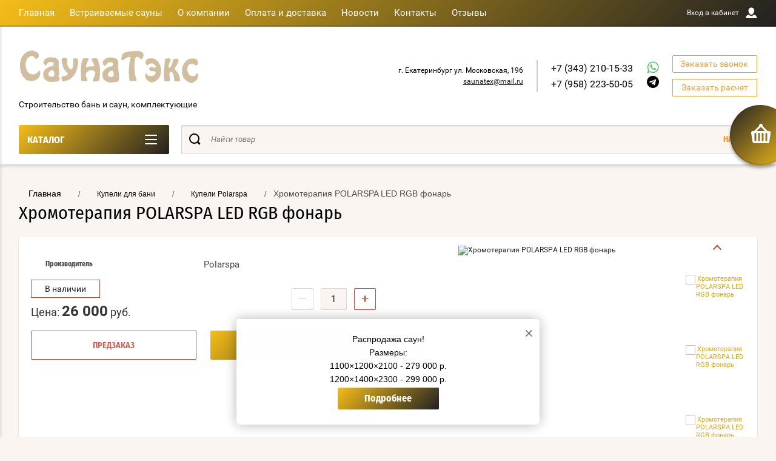

--- FILE ---
content_type: text/html; charset=utf-8
request_url: https://www.saunatex.ru/kupel-dlya-bani/polarspa/aksessuary/khromoterapiya-led-rgb-fonar
body_size: 31353
content:

	<!doctype html>
<html lang="ru" >
<head>
<meta charset="utf-8">
<title>Хромотерапия POLARSPA LED RGB фонарь в Екатеринбурге, купить по низкой цене</title>
<meta name="description" content="Хромотерапия POLARSPA LED RGB фонарь купить по выгодным ценам в Екатеринбурге предлагаем в интернет-магазине СаунаТэкс.">
<meta name="robots" content="all"/>
<meta name="keywords" content="Хромотерапия POLARSPA LED RGB фонарь">
<meta name="SKYPE_TOOLBAR" content="SKYPE_TOOLBAR_PARSER_COMPATIBLE">
<meta name="viewport" content="width=device-width, initial-scale=1.0, maximum-scale=5.0, user-scalable=5">
<meta name="format-detection" content="telephone=no">
<meta name="yandex-verification" content="28bded8056e2018a" />
<meta http-equiv="x-rim-auto-match" content="none">
<link rel="canonical" href="https://www.saunatex.ru/kupel-dlya-bani/polarspa/aksessuary/khromoterapiya-led-rgb-fonar">
<link rel="stylesheet" href="/t/v12069/images/theme0/maine.css">
<script src="https://ajax.googleapis.com/ajax/libs/jquery/2.0.0/jquery.min.js"></script>



	<link rel="stylesheet" type="text/css" href="/g/shop2v2/default/css/theme.less.css">
	<script type="text/javascript" src="/g/printme.js"></script>
	<script type="text/javascript" src="/g/shop2v2/default/js/tpl.js"></script>
	
	<script type="text/javascript" src="/g/shop2v2/default/js/shop2.2.js"></script>

<script type="text/javascript">shop2.init({"productRefs": {"1561786705":{"dostavka_i_oplata":{"fa42cfdf4aae39bf65c3d257558ef4eb":["2016382705"]}}},"apiHash": {"getPromoProducts":"477fc365ff13970bd697157f5de17a4e","getSearchMatches":"828dceb4beda186fb90da075ffa7f23b","getFolderCustomFields":"928d64f9a14ca0ffd04e5ce9bbd158af","getProductListItem":"2ae6ffc3494f180904598470ceedf0bc","cartAddItem":"e7c56f2aca73e3fcd91c148691b89334","cartRemoveItem":"e71eefa841b29afea4c700f7107e7339","cartUpdate":"3d748e0344bb01c4d43dafeae9126f8f","cartRemoveCoupon":"d94c14016c28fde5ec7f5976674c2e66","cartAddCoupon":"e87b1a137c7df2c9d9532878529a89b0","deliveryCalc":"ed86b0f14772b1446329f3efbbfad8f6","printOrder":"152ff7124d163f96271e015987f998cd","cancelOrder":"98f898641ca33d86083ec2bbc017d898","cancelOrderNotify":"599e0db67eac95af8c6ac26021a2aca9","repeatOrder":"540b72e71daa2966914e4709344ccc70","paymentMethods":"76c8d3f93cfa18a3e5ec1b03bb3514cc","compare":"5da37e14c79d0a8802074d55d5831c94"},"hash": null,"verId": 2357454,"mode": "product","step": "","uri": "/magazin","IMAGES_DIR": "/d/","my": {"show_sections":true,"buy_alias":"\u041a\u0443\u043f\u0438\u0442\u044c","special_alias":"\u0410\u043a\u0446\u0438\u044f","pricelist_options_toggle":true,"pricelist_options_hide_alias":"\u0412\u0441\u0435 \u043f\u0430\u0440\u0430\u043c\u0435\u0442\u0440\u044b","pricelist_options_show_alias":"\u0421\u043a\u0440\u044b\u0442\u044c \u043f\u0430\u0440\u0430\u043c\u0435\u0442\u0440\u044b","hide_in_search":["name","text"],"collection_image_width":250,"collection_image_height":250,"new_alias":"\u041d\u043e\u0432\u0438\u043d\u043a\u0430","cart_image_width":220,"cart_image_height":220,"hide_article":true,"hide_vendor_in_list":false,"show_modifications_params":false},"maps_yandex_key":"","maps_google_key":""});shop2.facets.enabled = true;</script>
<style type="text/css">.product-item-thumb {width: 400px;}.product-item-thumb .product-image, .product-item-simple .product-image {height: 400px;width: 400px;}.product-item-thumb .product-amount .amount-title {width: 304px;}.product-item-thumb .product-price {width: 350px;}.shop2-product .product-side-l {width: 250px;}.shop2-product .product-image {height: 250px;width: 250px;}.shop2-product .product-thumbnails li {width: 73px;height: 73px;}</style><link rel="stylesheet" href="/g/css/styles_articles_tpl.css">
<link rel="stylesheet" href="/t/v12457/images/theme0/theme.scss.css">
<link type="text/css" media="screen" rel="stylesheet" href="/t/v12069/images/css/responsive-tables.css" />
<script type="text/javascript" src="/t/v12069/images/js/responsive-tables.js"></script>

<link rel="stylesheet" href="/t/v12457/images/css/site_addons.scss.css">
</head>
<body class="page-in card-page">
	
	<div class="overlay"></div>
	<div class="site-wrapper">
	<div class="scroll-top"><span></span></div>
		<header role="banner" class="site-header">
			
			<!-- 					        	<div class="timer-block" data-hide-time="0.0069444444444444">
						<div class="timer-block__inner">
							<div class="timer-block__title">У в ажаемые клиенты магазина СаунаТэкс, в связи со сложившейся ситуацией в нашей стране, убедительная просьба, уточнять наличие товара и его стоимость. Спасибо за понимание.</div>
							<div class="timer-block__close">&nbsp;</div>
						</div>
					</div>
			 -->
			
		 <div class="menu-panel-wrapper">
		 	<div class="menu-panel-in">
		 		<div class="menu-ico">
		 			<span></span>
		 		</div>
		 		<div class="search-ico"></div>
			 	 <ul class="menu-top"><li class="opened active"><a href="/" >Главная</a></li><li><a href="/sauna-v-kvartire" >Встраиваемые сауны</a></li><li><a href="/o-kompanii" >О компании</a></li><li><a href="/oplata-dostavka" >Оплата и доставка</a></li><li><a href="/novosti" >Новости</a></li><li><a href="/kontakty" >Контакты</a></li><li><a href="/otzyvy" >Отзывы</a></li></ul>				<div class="login-top">
				<span>Вход в кабинет</span>
					<span class="login-close"></span>
				</div>
			</div>
		 </div>
		 <div class="header-bottom-panel">
		 	<div class="header-bottom-panel-top">
	 			<div class="site-name-wrap">
						
					<a class="name-desc-wrapp" href="https://www.saunatex.ru"  title="На главную страницу">
						<div class="comapany-name"><img src="/d/logo_0.png" alt="Лого Саунатэкс" title=""></div>
						<div class="site-descriptor site-name-desc">Строительство бань и саун, комплектующие</div>
					</a>
				</div>
				<div class="right-part">
					<div class="addres-top">
						<div class="addres-body">г. Екатеринбург
ул. Московская, 196
						<a class="mail-main" href="mailto:saunatex@mail.ru">saunatex@mail.ru</a>
						</div>
					</div>								
										<div class="site-phones phone-block">				
						 
						<div class="number"><a href="tel:+7 (343) 210-15-33">+7 (343) 210-15-33</a><span>, </span></div>
						 
						<div class="number"><a href="tel:+7 (958) 223-50-05">+7 (958) 223-50-05</a></div>
											</div>
					<div class="messenger-block">
					<a href="https://api.whatsapp.com/send/?phone=79582235005"><img width="20" height="20" alt="Whats'App" src="/d/whatsapp-logo.svg"></a>
					<a href="https://t.me/saunatex"><img width="20" height="20" alt="Telegram" src="/d/telegram-logo.svg"></a>
					</div>
					<div class="header_button">
								
												<div class="link-top">Заказать звонок</div>
												<div><a href="/zakazat-raschet-sauny-ili-ik-kabiny">Заказать расчет</a></div>
					</div>
				</div>
			</div>	
			<div class="folders-title">
				<span class="desctop">КАТАЛОГ</span>
								<span id="move_catalog" class="arr">
					<svg id="SvgjsSvg1000" xmlns="http://www.w3.org/2000/svg" version="1.1" xmlns:xlink="http://www.w3.org/1999/xlink" xmlns:svgjs="http://svgjs.com/svgjs" width="20" height="16" viewBox="0 0 20 16"><defs id="SvgjsDefs1001"></defs><path id="SvgjsPath1007" d="M515 189H533C533.55228 189 534 189.44772 534 190C534 190.55228 533.55228 191 533 191H515C514.44772 191 514 190.55228 514 190C514 189.44772 514.44772 189 515 189ZM515 175H533C533.55228 175 534 175.44772 534 176C534 176.55228 533.55228 177 533 177H515C514.44772 177 514 176.55228 514 176C514 175.44772 514.44772 175 515 175ZM515 182H533C533.55228 182 534 182.44772 534 183C534 183.55228 533.55228 184 533 184H515C514.44772 184 514 183.55228 514 183C514 182.44772 514.44772 182 515 182Z " fill="#ffffff" fill-opacity="1" transform="matrix(1,0,0,1,-514,-175)"></path></svg>
				</span>
				
			</div>
								
				<div class="search-wrapper">
		         	<form class="search-form" action="/magazin/search" enctype="multipart/form-data">
		          		<input class="search-text" placeholder="Найти товар" autocomplete="off" name="s[name]" value=""/>
		          		<input class="search-button" type="submit" value="Найти" />
		          	<re-captcha data-captcha="recaptcha"
     data-name="captcha"
     data-sitekey="6LcYvrMcAAAAAKyGWWuW4bP1De41Cn7t3mIjHyNN"
     data-lang="ru"
     data-rsize="invisible"
     data-type="image"
     data-theme="light"></re-captcha></form>		
		          	<div class="close-search"></div>
				</div>			
		 </div>
		</header> <!-- .site-header -->
		
		<div class="site-container">
						<main role="main" class="site-main">			
				<div class="site-main__inner">
				<div class="foldes-slider-wrapper">
					
									</div>
				<div class="site-path" itemscope itemtype="http://schema.org/BreadcrumbList"><span itemprop="itemListElement" itemscope itemtype="http://schema.org/ListItem"><meta itemprop="item" content="https://www.saunatex.ru/"><meta itemprop="position" content="1"><span itemprop="name"><a href="/">Главная</a></span></span> <span>/</span> <span itemprop="itemListElement" itemscope itemtype="http://schema.org/ListItem"><meta itemprop="item" content="https://www.saunatex.ru/kupel-dlya-bani"><meta itemprop="position" content="2"><a href="/kupel-dlya-bani"><span itemprop="name">Купели для бани</span></a></span> <span>/</span> <span itemprop="itemListElement" itemscope itemtype="http://schema.org/ListItem"><meta itemprop="item" content="https://www.saunatex.ru/kupel-dlya-bani/polarspa"><meta itemprop="position" content="3"><a href="/kupel-dlya-bani/polarspa"><span itemprop="name">Купели Polarspa</span></a></span> <span>/</span> Хромотерапия POLARSPA LED RGB фонарь</div>									<h1>Хромотерапия POLARSPA LED RGB фонарь</h1>
				
	<div class="shop2-cookies-disabled shop2-warning hide"></div>
	
		
		
							
			
							
			
							
			
		
					


<form
	itemscope itemtype="http://schema.org/Product"
	method="post"
	action="/magazin?mode=cart&amp;action=add"
	accept-charset="utf-8"
	class="shop2-product">
	
	<meta itemprop="name" content="Хромотерапия POLARSPA LED RGB фонарь">
	
	<input type="hidden" name="kind_id" value="2016382705"/>
	<input type="hidden" name="product_id" value="1561786705"/>
	<input type="hidden" name="meta" value='null'/>
	
	<div itemprop="offers" itemscope itemtype="http://schema.org/Offer" class="product-side-l">
		<meta itemprop="name" content="Хромотерапия POLARSPA LED RGB фонарь">
			
	<div class="tpl-rating-block"><div class="tpl-stars"><div class="tpl-rating" style="width: 0%;"></div></div>(0 голосов)</div>

	        		

 
		
			<div class="shop2-product-options"><div class="tr even vendor"><div class="th">Производитель</div><div class="td"><a href="/polarspa">Polarspa</a></div></div></div>
		
	

        
									
						<div class="form-add">
				<div class="product-price-amoun-wr">
					<div class="product-price">
							
												<div class="check-in-stock">
        <div class="check-in-stock-hover">В наличии</div>
    <span class="check-in-stock-hidden">Наличие уточняйте у менеджера</span></div>
	<div class="price-current">
			<span>Цена:</span>
		
		
								<meta itemprop="price" content='26000'>
			<meta itemprop='priceCurrency' content='RUB'>
				<strong>26&nbsp;000</strong>  руб.			</div>
					</div>
	
					
				
	<div class="product-amount">
					<div class="amount-title">Количество:</div>
							<div class="shop2-product-amount">
				<button type="button" class="amount-minus">&#8722;</button><input type="text" name="amount" data-kind="2016382705"  data-min="1" data-multiplicity="" maxlength="4" value="1" /><button type="button" class="amount-plus">&#43;</button>
			</div>
						</div>
				</div>
				
			<button class="shop2-product-btn type-3 onrequest" type="submit">
			<span>Предзаказ</span>
		</button>
	

<input type="hidden" value="Хромотерапия POLARSPA LED RGB фонарь" class="product_name" />
<input type="hidden" value="https://www.saunatex.ru/kupel-dlya-bani/polarspa/aksessuary/khromoterapiya-led-rgb-fonar" class="product_link" />				<div class="buy-one-click">Купить в один клик</div>
			</div>
					</div>

	<div class="product-side-r">
		
		<div class="product-image">
						<a href="/d/karasik-by-044.jpg">
				<img fetchpriority="high" itemprop="image" src="/thumb/2/nfop6RF3rksV9KXoVn3-0A/400r400/d/karasik-by-044.jpg" alt="Хромотерапия POLARSPA LED RGB фонарь" title="Хромотерапия POLARSPA LED RGB фонарь" />
			</a>
			<div class="verticalMiddle"></div>
						<div class="product_label">
															</div>
		</div>
				<div class="product-thumbnails-wr">
			<ul class="product-thumbnails">
																															<li>
						<a class="sm_image" href="/d/karasik-by-094-1.jpg">
							<img src="/thumb/2/pKn6cbgm8Xe2hsa_z0VV4w/200r200/d/karasik-by-094-1.jpg" alt="Хромотерапия POLARSPA LED RGB фонарь" title="Хромотерапия POLARSPA LED RGB фонарь" />
						</a>
						<div class="verticalMiddle"></div>
					</li>
									<li>
						<a class="sm_image" href="/d/karasik-by-042.jpg">
							<img src="/thumb/2/NrWkfjv_mcQ_iaXsFuqUrQ/200r200/d/karasik-by-042.jpg" alt="Хромотерапия POLARSPA LED RGB фонарь" title="Хромотерапия POLARSPA LED RGB фонарь" />
						</a>
						<div class="verticalMiddle"></div>
					</li>
									<li>
						<a class="sm_image" href="/d/karasik-by-035.jpg">
							<img src="/thumb/2/j_NSyHvn8uXzJ9VXaXGx3A/200r200/d/karasik-by-035.jpg" alt="Хромотерапия POLARSPA LED RGB фонарь" title="Хромотерапия POLARSPA LED RGB фонарь" />
						</a>
						<div class="verticalMiddle"></div>
					</li>
									<li>
						<a class="sm_image" href="/d/karasik-by-043.jpg">
							<img src="/thumb/2/DMHGEOrfVixDaTaFfSKEOQ/200r200/d/karasik-by-043.jpg" alt="Хромотерапия POLARSPA LED RGB фонарь" title="Хромотерапия POLARSPA LED RGB фонарь" />
						</a>
						<div class="verticalMiddle"></div>
					</li>
							</ul>
		</div>
			</div>
	
	<div class="shop2-clear-container"></div>
	<meta itemprop='description' content='Хромотерапия POLARSPA LED RGB фонарь для бани и сауны купить в Екатеринбурге по низкой цене в интернет магазине СаунаТэкс.</p>'>
<re-captcha data-captcha="recaptcha"
     data-name="captcha"
     data-sitekey="6LcYvrMcAAAAAKyGWWuW4bP1De41Cn7t3mIjHyNN"
     data-lang="ru"
     data-rsize="invisible"
     data-type="image"
     data-theme="light"></re-captcha></form><!-- Product -->

	



	<div class="shop2-product-data" id="product_tabs">
					<ul class="shop2-product-tabs">
				<li class="active-tab"><a href="#shop2-tabs-2">Описание</a></li><li ><a href="#shop2-tabs-10">Доставка и оплата</a></li>
			</ul>

						<div class="shop2-product-desc">
				
								
				
								<div class="desc-area active-area" id="shop2-tabs-2">
					<p>Хромотерапия POLARSPA LED RGB фонарь для бани и сауны купить в Екатеринбурге по низкой цене в интернет магазине СаунаТэкс.</p>
					<div class="shop2-clear-container"></div>
				</div>
								
								
				<div class="desc-area " id="shop2-tabs-4">
								</div>
				
				<div class="desc-area " id="shop2-tabs-10"><h2>Способы оплаты</h2>

<div class="oplata-dostavka">
<div><img alt="Наличный расчет фото" src="/d/oplata-nalichnymi.png" title="Наличный расчет" />
<p><strong>Наличный расчет</strong></p>

<p>Оплата производится наличными при заказе в магазине.</p>
</div>

<div><img alt="Безналичный расчет фото" src="/d/beznalichnyy-raschet.jpg" title="Безналичный расчет" />
<p><strong>Безналичный расчет</strong></p>

<p>При заказе выставляется счет на оплату как юридическому, так и физическому лицу.</p>
</div>

<div><img alt="Оплата через терминал фото" src="/d/terminal1.jpg" title="Оплата через терминал" />
<p><strong>Оплата через терминал</strong></p>

<p>К оплате принимаются банковские карты МИР, Visa и MasterCard.</p>
</div>
</div>

<h2>Способы доставки</h2>

<div class="oplata-dostavka">
<div><img alt="Доставка в другие регионы фото" src="/d/dostavka-v-drugie-regiony.png" title="Доставка в другие регионы" />
<p><strong>В другие регионы</strong></p>

<p>В другие районы доставка осуществляется по тарифам транспортной компании.</p>
</div>

<div><img alt="Доставка по городу фото" src="/d/dostavka-v-gorode.png" title="Доставка по городу" />
<p><strong>По городу</strong></p>

<p>Стоимость доставки по городу рассчитаем индивидуально в зависимости от заказа.</p>
</div>

<div><img alt="Самовывоз фото" src="/d/samovyvoz.png" title="Самовывоз" />
<p><strong>Самовывоз</strong></p>

<p>Вы можете воспользоваться самовывозом и забрать заказы с Московской 196 или из Ново-Березовского.</p>
</div>
</div><div class="shop2-clear-container"></div></div>
			</div><!-- Product Desc -->
		
				<div class="shop2-clear-container"></div>
	</div>


	


        
            <div class="shop2-product-folders-header">Находится в разделах</div>
        <div class="shop2-product-folders"><a href="/kupel-dlya-bani">Купели для бани<span></span></a><a href="/kupel-dlya-bani/polarspa">Купели Polarspa<span></span></a><a href="/kupel-dlya-bani/polarspa/aksessuary">Аксессуары для купелей Polarspa<span></span></a></div>
    
		<p><a href="javascript:shop2.back()" class="shop2-btn shop2-btn-back"><span></span>Назад</a></p>

	


	
	<div class="separate-content"></div>
			<div class="clear-float"></div>
							<div class="clear-float"></div>
								<div class="form-bot">
					<div class="form-body">
						<div class="tpl-anketa" data-api-url="/-/x-api/v1/public/?method=form/postform&param[form_id]=56412461" data-api-type="form">
	<div class="close-form close-ico"></div>
		<div class="title">Подписаться на рассылку выгодных предложений нашего магазина</div>		<form method="post" action="/" data-s3-anketa-id="56412461">
			
		<input type="hidden" name="params[placeholdered_fields]" value="" />
		<input type="hidden" name="form_id" value="56412461">
		<input type="hidden" name="tpl" value="global:form.minimal.2.2.64.tpl">
					<div class="side-left">
						 		        <div class="tpl-field type-text field-required">
		          <div class="field-title">Введите e-mail: <span class="field-required-mark">*</span></div>		          		          <div class="field-value">
		          			            	<input required  type="text" size="30" maxlength="100" value="" name="d[0]" />
		            		            		          </div>
		        </div>
	        		
				</div>
		
		<div class="side-right">
			<div class="tpl-field tpl-field-button">
				<button type="submit" class="tpl-form-button">Подписаться</button>
			</div>
		</div>

		<re-captcha data-captcha="recaptcha"
     data-name="captcha"
     data-sitekey="6LcYvrMcAAAAAKyGWWuW4bP1De41Cn7t3mIjHyNN"
     data-lang="ru"
     data-rsize="invisible"
     data-type="image"
     data-theme="light"></re-captcha></form>
					</div>
					</div>		
				</div>		
								
			</div>
		</main> <!-- .site-main -->
	</div>

	<footer role="contentinfo" class="site-footer">
		<div class="site-footer-in">
			<nav class="menu-footer-wrapper">
				 <ul class="menu-footer"><li class="opened active"><a href="/" >Главная</a></li><li><a href="/sauna-v-kvartire" >Встраиваемые сауны</a></li><li><a href="/o-kompanii" >О компании</a></li></ul><ul class="menu-footer"><li><a href="/oplata-dostavka" >Оплата и доставка</a></li><li><a href="/novosti" >Новости</a></li></ul><ul class="menu-footer"><li><a href="/kontakty" >Контакты</a></li><li><a href="/otzyvy" >Отзывы</a></li></ul>			</nav>
	
			<div class="contacts-bot-wrapper">	
								<div class="site-phones phone-block">
					<div class="site-phones-title">Телефон:</div>
					 
					<div class="number"><a href="tel:+7 (343) 210-15-33">+7 (343) 210-15-33</a>,  </div>
					 
					<div class="number"><a href="tel:+7 (958) 223-50-05">+7 (958) 223-50-05</a> </div>
										
					<div class="worck-time">
						
					</div>
				</div>
					
								<div class="addres-top">
					<div>
						<div class="addres-title">Адрес:</div>
						г. Екатеринбург
ул. Московская, 196
					</div>
				</div>
											    <div class="soc-ico-wrap">
			    	<div class="soc-ico">Мы в соцсетях:</div>
			        			        				        	<a href="https://vk.com/saunatex" target="blank">
			        					        			<img src="/d/vkontakte-saunatex.png" alt="VK" />
			        					        	</a>			        	
			        				        			    </div>	
			    			</div>	 
	
			<div class="counter-copyright-wrapper">
<div><a href="/politika-konfidencialnosti">Политика конфиденциальности</a></div> 
		     	<div class="site-name-bot">&copy; 2019 - 2026 СаунаТэкс
		     	</div>
		     					<div class="counters">
					<!-- Yandex.Metrika counter -->
<script type="text/javascript" >
   (function(m,e,t,r,i,k,a){m[i]=m[i]||function(){(m[i].a=m[i].a||[]).push(arguments)};
   m[i].l=1*new Date();k=e.createElement(t),a=e.getElementsByTagName(t)[0],k.async=1,k.src=r,a.parentNode.insertBefore(k,a)})
   (window, document, "script", "https://mc.yandex.ru/metrika/tag.js", "ym");

   ym(26651079, "init", {
        clickmap:true,
        trackLinks:true,
        accurateTrackBounce:true,
        webvisor:true,
        ecommerce:"dataLayer"
   });
</script>
<noscript><div><img src="https://mc.yandex.ru/watch/26651079" style="position:absolute; left:-9999px;" alt="" /></div></noscript>
<!-- /Yandex.Metrika counter -->
<!-- Global site tag (gtag.js) - Google Analytics -->
<script async src="https://www.googletagmanager.com/gtag/js?id=UA-147713247-1"></script>
<script>
  window.dataLayer = window.dataLayer || [];
  function gtag(){dataLayer.push(arguments);}
  gtag('js', new Date());

  gtag('config', 'UA-147713247-1');
</script>
<!-- BEGIN JIVOSITE CODE {literal} -->
<script type='text/javascript'>
(function(){ var widget_id = 'yxo8tJoeSF';var d=document;var w=window;function l(){
var s = document.createElement('script'); s.type = 'text/javascript'; s.async = true; s.src = '//code.jivosite.com/script/widget/'+widget_id; var ss = document.getElementsByTagName('script')[0]; ss.parentNode.insertBefore(s, ss);}if(d.readyState=='complete'){l();}else{if(w.attachEvent){w.attachEvent('onload',l);}else{w.addEventListener('load',l,false);}}})();</script>
<!-- {/literal} END JIVOSITE CODE -->
<!--__INFO2026-01-29 16:39:10INFO__-->

				</div>
										</div>
		</div>
					<!-- 		        	<div class="timer-block" data-hide-time="0.0069444444444444">
						<div class="timer-block__inner">
							<div class="timer-block__title">Уважаемые клиенты магазина СаунаТэкс, в связи со сложившейся ситуацией в нашей стране, убедительная просьба, уточнять наличие товара и его стоимость. Спасибо за понимание.</div>
							<div class="timer-block__close">&nbsp;</div>
						</div>
					</div>
			 -->
	</footer> <!-- .site-footer -->		
</div>


<div class="iconblock">
<a target="_blank" href="https://api.whatsapp.com/send/?phone=79582235005">
<svg xmlns="http://www.w3.org/2000/svg" width="20" height="20" viewBox="0 0 20 20" fill="none" class="footer-icon"> <path d="M10.0025 0H9.9975C4.48375 0 0 4.485 0 10C0 12.1875 0.705 14.215 1.90375 15.8612L0.6575 19.5763L4.50125 18.3475C6.0825 19.395 7.96875 20 10.0025 20C15.5162 20 20 15.5138 20 10C20 4.48625 15.5162 0 10.0025 0Z" fill="#0AAF65"></path> <path d="M15.8227 14.1212C15.5814 14.8025 14.6239 15.3675 13.8602 15.5325C13.3377 15.6437 12.6552 15.7325 10.3577 14.78C7.41891 13.5625 5.52641 10.5762 5.37891 10.3825C5.23766 10.1887 4.19141 8.80123 4.19141 7.36623C4.19141 5.93123 4.92016 5.23248 5.21391 4.93248C5.45516 4.68623 5.85391 4.57373 6.23641 4.57373C6.36016 4.57373 6.47141 4.57998 6.57141 4.58498C6.86516 4.59748 7.01266 4.61498 7.20641 5.07873C7.44766 5.65998 8.03516 7.09498 8.10516 7.24248C8.17641 7.38998 8.24766 7.58998 8.14766 7.78373C8.05391 7.98373 7.97141 8.07248 7.82391 8.24248C7.67641 8.41248 7.53641 8.54248 7.38891 8.72498C7.25391 8.88373 7.10141 9.05373 7.27141 9.34748C7.44141 9.63498 8.02891 10.5937 8.89391 11.3637C10.0102 12.3575 10.9152 12.675 11.2389 12.81C11.4802 12.91 11.7677 12.8862 11.9439 12.6987C12.1677 12.4575 12.4439 12.0575 12.7252 11.6637C12.9252 11.3812 13.1777 11.3462 13.4427 11.4462C13.7127 11.54 15.1414 12.2462 15.4352 12.3925C15.7289 12.54 15.9227 12.61 15.9939 12.7337C16.0639 12.8575 16.0639 13.4387 15.8227 14.1212Z" fill="#FAFAFA"></path> </svg>
</a>
<a target="_blank" href="https://t.me/saunatex">
<svg xmlns="http://www.w3.org/2000/svg" width="51" height="50" viewBox="0 0 21 20" fill="none" class="footer-icon"> <path d="M10.4766 20C15.9994 20 20.4766 15.5228 20.4766 10C20.4766 4.47715 15.9994 0 10.4766 0C4.95371 0 0.476562 4.47715 0.476562 10C0.476562 15.5228 4.95371 20 10.4766 20Z" fill="url(#paint0_linear_127_469)"></path> <path fill-rule="evenodd" clip-rule="evenodd" d="M5.00244 9.89446C7.91763 8.62435 9.86158 7.787 10.8342 7.38247C13.6113 6.22739 14.1884 6.02673 14.5645 6.02009C14.6472 6.01864 14.8322 6.03915 14.952 6.13638C15.1297 6.2806 15.1307 6.59364 15.111 6.80083C14.9605 8.38208 14.3093 12.2193 13.978 13.9903C13.8378 14.7397 13.5618 14.991 13.2946 15.0156C12.7139 15.069 12.2729 14.6318 11.7105 14.2631C10.8304 13.6861 10.3331 13.327 9.47881 12.764C8.4915 12.1134 9.13154 11.7558 9.6942 11.1714C9.84146 11.0185 12.4001 8.69118 12.4496 8.48005C12.4558 8.45364 12.4616 8.35521 12.4031 8.30325C12.3446 8.2513 12.2583 8.26903 12.1961 8.28317C12.1078 8.30321 10.7018 9.23255 7.97802 11.0711C7.57892 11.3452 7.21744 11.4787 6.89357 11.4717C6.5365 11.464 5.8497 11.2699 5.33912 11.1039C4.71287 10.9003 4.21513 10.7927 4.25849 10.447C4.28107 10.2668 4.52904 10.0827 5.00244 9.89446Z" fill="white"></path> <defs> <linearGradient id="paint0_linear_127_469" x1="10.4766" y1="0" x2="10.4766" y2="19.8438"> <stop stop-color="#2AABEE"></stop> <stop offset="1" stop-color="#229ED9"></stop> </linearGradient> </defs>
</svg>
</a>
</div>

<img width="70" height="70" alt="Гифка соц.сети" src="/d/socs-gif.gif" class="socs-gif">

<link rel='stylesheet' type='text/css' href='/shared/highslide-4.1.13/highslide.min.css'/>
<script type='text/javascript' src='/shared/highslide-4.1.13/highslide-full.packed.js'></script>
<script type='text/javascript'>
hs.graphicsDir = '/shared/highslide-4.1.13/graphics/';
hs.outlineType = null;
hs.showCredits = false;
hs.lang={cssDirection:'ltr',loadingText:'Загрузка...',loadingTitle:'Кликните чтобы отменить',focusTitle:'Нажмите чтобы перенести вперёд',fullExpandTitle:'Увеличить',fullExpandText:'Полноэкранный',previousText:'Предыдущий',previousTitle:'Назад (стрелка влево)',nextText:'Далее',nextTitle:'Далее (стрелка вправо)',moveTitle:'Передвинуть',moveText:'Передвинуть',closeText:'Закрыть',closeTitle:'Закрыть (Esc)',resizeTitle:'Восстановить размер',playText:'Слайд-шоу',playTitle:'Слайд-шоу (пробел)',pauseText:'Пауза',pauseTitle:'Приостановить слайд-шоу (пробел)',number:'Изображение %1/%2',restoreTitle:'Нажмите чтобы посмотреть картинку, используйте мышь для перетаскивания. Используйте клавиши вперёд и назад'};</script>


            <!-- 46b9544ffa2e5e73c3c971fe2ede35a5 -->
            <script src='/shared/s3/js/lang/ru.js'></script>
            <script src='/shared/s3/js/common.min.js'></script>
        <link rel='stylesheet' type='text/css' href='/shared/s3/css/calendar.css' />

<!--s3_goal-->
<script src="/g/s3/goal/1.0.0/s3.goal.js"></script>
<script>new s3.Goal({map:{"634661":{"goal_id":"634661","object_id":"56412661","event":"submit","system":"metrika","label":"send_zakazat_v_1klik","code":"anketa"},"635061":{"goal_id":"635061","object_id":"56412261","event":"submit","system":"metrika","label":"buy","code":"anketa"},"635261":{"goal_id":"635261","object_id":"56412661","event":"submit","system":"metrika","label":"buy","code":"anketa"},"635461":{"goal_id":"635461","object_id":"61666861","event":"submit","system":"metrika","label":"send_raschet","code":"anketa"},"635661":{"goal_id":"635661","object_id":"56412261","event":"submit","system":"metrika","label":"send_zvonok","code":"anketa"}}, goals: [], ecommerce:[{"ecommerce":{"detail":{"products":[{"id":"2016382705","name":"Хромотерапия POLARSPA LED RGB фонарь","price":26000,"brand":"Polarspa","category":"Купели для бани/Купели Polarspa/Аксессуары для купелей Polarspa"}]}}}]});</script>
<!--/s3_goal-->



<!--s3_require-->
<link rel="stylesheet" href="/g/basestyle/1.0.1/user/user.css" type="text/css"/>
<link rel="stylesheet" href="/g/basestyle/1.0.1/user/user.blue.css" type="text/css"/>
<script type="text/javascript" src="/g/basestyle/1.0.1/user/user.js" async></script>
<!--/s3_require-->


<script src="/g/s3/misc/eventable/0.0.1/s3.eventable.js" charset="utf-8"></script>
<script src="/g/s3/misc/math/0.0.1/s3.math.js" charset="utf-8"></script>
<script src="/t/v12457/images/js/menu.js" charset="utf-8"></script>
<script src="/t/v12457/images/js/plugins.js" charset="utf-8"></script>
<script src="/t/v12457/images/js/nouislider.min.js" charset="utf-8"></script>
<script src="/t/v12457/images/js/one.line.menu.js" charset="utf-8"></script>
<script src="/t/v12457/images/js/animit.js"></script>
<script src="/t/v12457/images/js/form_minimal.js" charset="utf-8"></script>
<script src="/t/v12457/images/js/jquery.waslidemenu.min.js"></script>
<script src="/t/v12457/images/js/headeroom.js" charset="utf-8"></script>
<script src="/g/templates/shop2/2.27.2/js/sly-slider.js" charset="utf-8"></script>
<script src="/t/v12457/images/js/jquery.bxslider.min.js" charset="utf-8"></script>
<script src="/t/v12457/images/main.local.js" charset="utf-8"></script>
<script src="/t/v12457/images/js/windows-vs.js" charset="utf-8"></script>
<script src="/t/v12457/images/js/window-sauna.js" charset="utf-8"></script> 

<div class="form-wrapper popup-form call-back">
	<div class="tpl-anketa" data-api-url="/-/x-api/v1/public/?method=form/postform&param[form_id]=56412261" data-api-type="form">
	<div class="close-form close-ico"></div>
		<div class="title">Обратный звонок</div>		<form method="post" action="/" data-s3-anketa-id="56412261">
			
		<input type="hidden" name="params[placeholdered_fields]" value="" />
		<input type="hidden" name="form_id" value="56412261">
		<input type="hidden" name="tpl" value="global:form.minimal.2.2.64.tpl">
					<div class="side-left">
						 		        <div class="tpl-field type-text field-required">
		          <div class="field-title">Телефон: <span class="field-required-mark">*</span></div>		          		          <div class="field-value">
		          			            	<input required  type="text" size="30" maxlength="100" value="" name="d[0]" />
		            		            		          </div>
		        </div>
	        					 		        <div class="tpl-field type-text">
		          <div class="field-title">Имя:</div>		          		          <div class="field-value">
		          			            	<input   type="text" size="30" maxlength="100" value="" name="d[1]" />
		            		            		          </div>
		        </div>
	        		
				</div>
		
		<div class="side-right">
			<div class="tpl-field tpl-field-button">
				<button type="submit" class="tpl-form-button">Отправить</button>
			</div>
		</div>

		<re-captcha data-captcha="recaptcha"
     data-name="captcha"
     data-sitekey="6LcYvrMcAAAAAKyGWWuW4bP1De41Cn7t3mIjHyNN"
     data-lang="ru"
     data-rsize="invisible"
     data-type="image"
     data-theme="light"></re-captcha></form>
					</div>
</div>	

<div class="form-wrapper popup-form one-click">
	<div class="tpl-anketa" data-api-url="/-/x-api/v1/public/?method=form/postform&param[form_id]=56412661" data-api-type="form">
	<div class="close-form close-ico"></div>
		<div class="title">Купить в один клик</div>		<form method="post" action="/" data-s3-anketa-id="56412661">
			
		<input type="hidden" name="params[placeholdered_fields]" value="" />
		<input type="hidden" name="form_id" value="56412661">
		<input type="hidden" name="tpl" value="global:form.minimal.2.2.64.tpl">
					<div class="side-left">
						 		    <input type="hidden" value="18.217.59.94" name="d[0]" id="d[0]" />
		    					 		    <input type="hidden" value="" name="d[1]" id="d[1]" class="productLink"/>
		    					 		        <div class="tpl-field type-text">
		          <div class="field-title">Ваше имя:</div>		          		          <div class="field-value">
		          			            	<input   type="text" size="30" maxlength="100" value="" name="d[2]" />
		            		            		          </div>
		        </div>
	        					 		        <div class="tpl-field type-text field-required">
		          <div class="field-title">Телефон: <span class="field-required-mark">*</span></div>		          		          <div class="field-value">
		          			            	<input required  type="text" size="30" maxlength="100" value="" name="d[3]" />
		            		            		          </div>
		        </div>
	        					 		        <div class="tpl-field type-email">
		          <div class="field-title">E-mail:</div>		          		          <div class="field-value">
		          			            	<input   type="text" size="30" maxlength="100" value="" name="d[4]" />
		            		            		          </div>
		        </div>
	        					 		        <div class="tpl-field type-textarea">
		          <div class="field-title">Комментарий:</div>		          		          <div class="field-value">
		          			            	<textarea  cols="50" rows="7" name="d[5]"></textarea>
		            		            		          </div>
		        </div>
	        		
				</div>
		
		<div class="side-right">
			<div class="tpl-field tpl-field-button">
				<button type="submit" class="tpl-form-button">Отправить</button>
			</div>
		</div>

		<re-captcha data-captcha="recaptcha"
     data-name="captcha"
     data-sitekey="6LcYvrMcAAAAAKyGWWuW4bP1De41Cn7t3mIjHyNN"
     data-lang="ru"
     data-rsize="invisible"
     data-type="image"
     data-theme="light"></re-captcha></form>
					</div>
</div>

<script src="/t/v12457/images/js/flexFix.js"></script>


<div class="autorization-wrapper">
	<div class="shop2-block login-form ">
	<div class="close-login close-ico">Назад</div>
	<div class="login-title">
		<span></span>
		<strong>Вход в кабинет</strong>
	</div>
	<div class="login-body">
					<form method="post" action="/users">
				<input type="hidden" name="mode" value="login" />
				<div class="row">
					<label class="field-title" for="login">Логин или e-mail:</label>
					<label class="field text"><input type="text" name="login" id="login" tabindex="1" value="" /></label>
				</div>
				<div class="row">
					<label class="field-title" for="password">Пароль:</label>
					<label class="field password"><input type="password" name="password" id="password" tabindex="2" value="" /></label>
				</div>
				<div class="buy-link-wrapper">
					<a href="/users/forgot_password">Забыли пароль?</a>
					<button type="submit" class="signin-btn" tabindex="3">Войти</button>
				</div>
			<re-captcha data-captcha="recaptcha"
     data-name="captcha"
     data-sitekey="6LcYvrMcAAAAAKyGWWuW4bP1De41Cn7t3mIjHyNN"
     data-lang="ru"
     data-rsize="invisible"
     data-type="image"
     data-theme="light"></re-captcha></form>
			<div class="clear-container"></div>

			<a href="/users/register" class="register">Регистрация</a>

			</div>
</div></div>


<!-- ID -->
	<div id="shop2-cart-preview" class="cart-emty">
	<svg class="big-cart-icon" id="SvgjsSvg1022" version="1.1" width="68" height="66" viewBox="0 0 68 66"><defs id="SvgjsDefs1023"></defs><path id="SvgjsPath1024" d="M417.26 59.01C417.77 55.589999999999996 415.44 52.75 412.03 52.75H407.09999999999997L390.14 35.79C390.28 35.28 390.34999999999997 34.74 390.34999999999997 34.19C390.34999999999997 30.769999999999996 387.58 27.999999999999996 384.15999999999997 27.999999999999996C380.74999999999994 27.999999999999996 377.97999999999996 30.769999999999996 377.97999999999996 34.19C377.97999999999996 34.739999999999995 378.04999999999995 35.28 378.18999999999994 35.79L361.22999999999996 52.75H356.28999999999996C352.87999999999994 52.75 350.54999999999995 55.55 351.06999999999994 59.01L355.37999999999994 87.74C355.88999999999993 91.16 359.0799999999999 94 362.48999999999995 94C362.48999999999995 94 374.96999999999997 94 387.3299999999999 94C399.67999999999995 94 412.0299999999999 94 412.0299999999999 94L416.1699999999999 66.26ZM365.6 59.1C367.31 59.1 368.70000000000005 60.51 368.70000000000005 62.260000000000005V84.49000000000001C368.70000000000005 86.24000000000001 367.32000000000005 87.65 365.6 87.65C363.89000000000004 87.65 362.51000000000005 86.24000000000001 362.51000000000005 84.49000000000001V62.260000000000005C362.51000000000005 60.510000000000005 363.88000000000005 59.10000000000001 365.6 59.10000000000001ZM377.98 59.1C379.68 59.1 381.07 60.51 381.07 62.260000000000005V84.49000000000001C381.07 86.24000000000001 379.7 87.65 377.98 87.65C376.27000000000004 87.65 374.88 86.24000000000001 374.88 84.49000000000001V62.260000000000005C374.88 60.510000000000005 376.26 59.10000000000001 377.98 59.10000000000001ZM390.35 59.1C392.06 59.1 393.45000000000005 60.51 393.45000000000005 62.260000000000005V84.49000000000001C393.45000000000005 86.24000000000001 392.07000000000005 87.65 390.35 87.65C388.64000000000004 87.65 387.26000000000005 86.24000000000001 387.26000000000005 84.49000000000001V62.260000000000005C387.26000000000005 60.510000000000005 388.63000000000005 59.10000000000001 390.35 59.10000000000001ZM402.73 59.18C404.43 59.18 405.82 60.589999999999996 405.82 62.34V84.57000000000001C405.82 86.32000000000001 404.45 87.73 402.73 87.73C401.02000000000004 87.73 399.63 86.32000000000001 399.63 84.57000000000001V62.34C399.63 60.59 401.01 59.18000000000001 402.73 59.18000000000001ZM382.56 40.17C383.07 40.300000000000004 383.61 40.38 384.16 40.38C384.72 40.38 385.26000000000005 40.300000000000004 385.77000000000004 40.17L398.35 52.75H369.98Z " fill="#f74963" fill-opacity="1" transform="matrix(1,0,0,1,-350,-28)"></path></svg>	
	<div class="cart-icon total disabled">
		<svg id="SvgjsSvg1008" version="1.1" width="33" height="32" viewBox="0 0 33 32"><defs id="SvgjsDefs1009"></defs><path id="SvgjsPath1010" d="M1907.12 202.04C1907.37 200.37 1906.2399999999998 199 1904.59 199H1902.1999999999998L1893.9799999999998 190.78C1894.0399999999997 190.53 1894.0799999999997 190.27 1894.0799999999997 190C1894.0799999999997 188.34 1892.7399999999998 187 1891.0799999999997 187C1889.4199999999996 187 1888.0799999999997 188.34 1888.0799999999997 190C1888.0799999999997 190.27 1888.1099999999997 190.53 1888.1799999999996 190.78L1879.9599999999996 199H1877.5699999999995C1875.9099999999994 199 1874.7799999999995 200.36 1875.0399999999995 202.04L1877.1199999999994 215.95999999999998C1877.3699999999994 217.62999999999997 1878.9199999999994 218.99999999999997 1880.5699999999995 218.99999999999997C1880.5699999999995 218.99999999999997 1886.6199999999994 218.99999999999997 1892.6099999999994 218.99999999999997C1898.5999999999995 218.99999999999997 1904.5899999999995 218.99999999999997 1904.5899999999995 218.99999999999997L1906.5999999999995 205.54999999999998ZM1882.08 202.08C1882.9099999999999 202.08 1883.58 202.76000000000002 1883.58 203.61V214.39000000000001C1883.58 215.24 1882.9099999999999 215.92000000000002 1882.08 215.92000000000002C1881.25 215.92000000000002 1880.58 215.24 1880.58 214.39000000000001V203.61C1880.58 202.76000000000002 1881.25 202.08 1882.08 202.08ZM1888.08 202.08C1888.9099999999999 202.08 1889.58 202.76000000000002 1889.58 203.61V214.39000000000001C1889.58 215.24 1888.9099999999999 215.92000000000002 1888.08 215.92000000000002C1887.25 215.92000000000002 1886.58 215.24 1886.58 214.39000000000001V203.61C1886.58 202.76000000000002 1887.25 202.08 1888.08 202.08ZM1894.08 202.08C1894.9099999999999 202.08 1895.58 202.76000000000002 1895.58 203.61V214.39000000000001C1895.58 215.24 1894.9099999999999 215.92000000000002 1894.08 215.92000000000002C1893.25 215.92000000000002 1892.58 215.24 1892.58 214.39000000000001V203.61C1892.58 202.76000000000002 1893.25 202.08 1894.08 202.08ZM1900.08 202.12C1900.9099999999999 202.12 1901.58 202.8 1901.58 203.65V214.43C1901.58 215.27 1900.9099999999999 215.96 1900.08 215.96C1899.25 215.96 1898.58 215.27 1898.58 214.43V203.65C1898.58 202.8 1899.25 202.12 1900.08 202.12ZM1890.3 192.9C1890.55 192.96 1890.81 193 1891.08 193C1891.35 193 1891.61 192.96 1891.86 192.9L1897.9599999999998 199H1884.1999999999998Z " fill="#ffffff" fill-opacity="1" transform="matrix(1,0,0,1,-1875,-187)" class="small-cart-ico"></path></svg>
		<span class="cart-icon-amount">
			0
		</span>

		 <a href="/magazin/cart" class="cart-icon">
			<svg id="SvgjsSvg1013" version="1.1" width="18" height="16" viewBox="0 0 18 16"><defs id="SvgjsDefs1014"></defs><path id="SvgjsPath1015" d="M1335.29 526.29C1334.8999999999999 526.68 1334.8999999999999 527.3199999999999 1335.29 527.7099999999999C1335.68 528.0999999999999 1336.32 528.0999999999999 1336.71 527.7099999999999L1342.71 521.7099999999999C1343.1000000000001 521.3199999999999 1343.1000000000001 520.68 1342.71 520.29L1336.71 514.29C1336.32 513.9 1335.68 513.9 1335.29 514.29C1334.8999999999999 514.68 1334.8999999999999 515.3199999999999 1335.29 515.7099999999999L1339.58 519.9999999999999H1326V521.9999999999999H1339.58Z " fill="#fff" fill-opacity="1" transform="matrix(1,0,0,1,-1326,-513)"></path></svg>		 
			<span class="cart-icon-amount">оформить заказ</span>
		 </a>		
	</div>
	<div class="cart-body">
		<div class="close-cart"></div>
				<div class="cart-price-amount">
			Ваша корзина пуста
		</div>
			</div>
</div><div class="left-panel-mobile">
		<div class="left-panel-mobile-in">
			<div class="close-panel"></div>
			<div id="menu" class="mobile-left-panel slideout-menu">
				<div class="categories-wrap_mobile">
				 	<ul class="categories_mobile">
				 		<li class="categories_title mobile_title">КАТАЛОГ ТОВАРОВ</li>
				            <li class="sublevel"><a class="has_sublayer" href="/pechi-dlya-bani">Печи для бани</a><ul><li class="parrent_name"><a href="/pechi-dlya-bani">Печи для бани</a></li><li class="sublevel"><a class="has_sublayer" href="/pechi-dlya-bani/harvia">Печи для бани Harvia</a><ul><li class="parrent_name"><a href="/pechi-dlya-bani/harvia">Печи для бани Harvia</a></li><li ><a href="/pechi-dlya-bani/harvia/drovyanaya">Печи для бани Harvia дровяные</a></li><li ><a href="/pechi-dlya-bani/harvia/elektricheskaya">Печи для бани Harvia электрические</a></li></ul></li><li ><a href="/pechi-dlya-bani/kastor">Печи для бани Kastor</a></li><li ><a href="/pechi-dlya-bani/helo">Печи для бани Helo</a></li><li ><a href="/pechi-dlya-bani/tylo">Печи для бани Tylo</a></li><li class="sublevel"><a class="has_sublayer" href="/pechi-dlya-bani/iki">Печи для бани IKI</a></li><li ><a href="/pechi-dlya-bani/sawo">Печи для бани Sawo</a></li><li ><a href="/pechi-dlya-bani/lang">Печи для бани Lang</a></li><li ><a href="/pechi-dlya-bani/karina">Печи для бани Karina</a></li><li ><a href="/pechi-dlya-bani/vezuviy">Печи для бани Везувий</a></li><li ><a href="/pechi-dlya-bani/everest">Печи для бани Эверест</a></li><li ><a href="/pechi-dlya-bani/gefest">Печи для бани Гефест</a></li><li ><a href="/pechi-dlya-bani/sangens">Печи для бани Sangens</a></li><li ><a href="/pechi-dlya-bani/born">Печи для бани BORN</a></li></ul></li><li class="sublevel"><a class="has_sublayer" href="/elektricheskie-pechi">Электрические печи (Электрокаменка) для сауны</a><ul><li class="parrent_name"><a href="/elektricheskie-pechi">Электрические печи (Электрокаменка) для сауны</a></li><li class="sublevel"><a class="has_sublayer" href="/elektricheskie-pechi/harvia">Электропечи Harvia</a><ul><li class="parrent_name"><a href="/elektricheskie-pechi/harvia">Электропечи Harvia</a></li><li ><a href="/elektricheskie-pechi/harvia/s-parogeneratorom">Электропечи Harvia с парогенератором</a></li><li ><a href="/elektricheskie-pechi/harvia/bez-parogeneratora">Электропечи Harvia без парогенератора</a></li><li ><a href="/elektricheskie-pechi/harvia-delta">Электропечи Harvia Delta</a></li><li ><a href="/elektricheskie-pechi/harvia-vega-compact">Электропечи Harvia Vega Compact</a></li><li ><a href="/elektricheskie-pechi/harvia-trendi">Электропечи Harvia Trendi</a></li><li ><a href="/elektricheskie-pechi/harvia-vega">Электропечи Harvia Vega</a></li><li ><a href="/elektricheskie-pechi/harvia-sound">Электропечи Harvia Sound</a></li><li ><a href="/elektricheskie-pechi/harvia-moderna">Электропечи Harvia Moderna</a></li><li ><a href="/elektricheskie-pechi/harvia-topclass-combi">Электропечи Harvia Topclass Combi</a></li><li ><a href="/elektricheskie-pechi/harvia-the-wall">Электропечи Harvia The Wall</a></li><li ><a href="/elektricheskie-pechi/harvia-the-wall-combi">Электропечи Harvia The Wall Combi</a></li><li ><a href="/elektricheskie-pechi/harvia-kivi">Электропечи Harvia Kivi</a></li><li ><a href="/elektricheskie-pechi/harvia-cilindro">Электропечи Harvia Cilindro</a></li><li ><a href="/elektricheskie-pechi/harvia-glow">Электропечи Harvia Glow</a></li><li ><a href="/elektricheskie-pechi/harvia-forte-afb">Электропечи Harvia Forte AFB</a></li><li ><a href="/elektricheskie-pechi/harvia-hidden-heater">Электропечи Harvia Hidden Heater</a></li><li ><a href="/elektricheskie-pechi/harvia-globe">Электропечи Harvia Globe</a></li><li ><a href="/elektricheskie-pechi/harvia-senator">Электропечи Harvia Senator</a></li><li ><a href="/elektricheskie-pechi/harvia-senator-combi">Электропечи Harvia Senator Combi</a></li><li ><a href="/elektricheskie-pechi/harvia-virta">Электропечи Harvia Virta</a></li><li ><a href="/elektricheskie-pechi/harvia-virta-combi">Электропечи Harvia Virta Combi</a></li><li ><a href="/elektricheskie-pechi/harvia-virta-pro">Электропечи Harvia Virta Pro</a></li><li ><a href="/elektricheskie-pechi/harvia-virta-pro-combi">Электропечи Harvia Virta Pro Combi</a></li><li ><a href="/elektricheskie-pechi/harvia-club">Электропечи Harvia Club</a></li><li ><a href="/elektricheskie-pechi/harvia-club-combi">Электропечи Harvia Club Combi</a></li><li ><a href="/elektricheskie-pechi/harvia-modulo">Электропечи Harvia Modulo</a></li><li ><a href="/elektricheskie-pechi/harvia-modulo-combi">Электропечи Harvia Modulo Combi</a></li><li ><a href="/elektricheskie-pechi/harvia-vega-pro">Электропечи Harvia Vega Pro</a></li><li ><a href="/elektricheskie-pechi/harvia-legend">Электропечи Harvia Legend</a></li><li ><a href="/elektricheskie-pechi/harvia-profi">Электропечи Harvia Profi</a></li><li ><a href="/elektricheskie-pechi/harvia-classic-electro">Электропечи Harvia Classic Electro</a></li><li ><a href="/elektricheskie-pechi/harvia-steeltop">Электропечи Harvia SteelTop</a></li><li ><a href="/elektricheskie-pechi/harvia-legend-home-xw">Электропечи Harvia Legend Home XW</a></li><li ><a href="/elektricheskie-pechi/harvia-legend-home-xe">Электропечи Harvia Legend Home XE</a></li><li ><a href="/elektricheskie-pechi/harvia-legend-home">Электропечи Harvia Legend Home</a></li><li ><a href="/elektricheskie-pechi/harvia-cilindro-xw">Электропечи Harvia Cilindro XW</a></li><li ><a href="/elektricheskie-pechi/harvia-spirit">Электропечи Harvia Spirit</a></li></ul></li><li class="sublevel"><a class="has_sublayer" href="/elektricheskie-pechi/tylo">Электропечи Tylo</a><ul><li class="parrent_name"><a href="/elektricheskie-pechi/tylo">Электропечи Tylo</a></li><li ><a href="/elektricheskie-pechi/tylo/s-parogeneratorom">Электропечи Tylo с парогенератором</a></li><li ><a href="/elektricheskie-pechi/tylo/bez-parogeneratora">Электропечи Tylo без парогенератора</a></li><li ><a href="/elektricheskie-pechi/tylo-sense-sport">Электропечи Tylo Sense Sport</a></li><li ><a href="/elektricheskie-pechi/tylo-sense-pure">Электропечи Tylo Sense Pure</a></li><li ><a href="/elektricheskie-pechi/tylo-sense-elite">Электропечи Tylo Sense Elite</a></li><li ><a href="/elektricheskie-pechi/tylo-sense-commercial">Электропечи Tylo Sense Commercial</a></li><li ><a href="/elektricheskie-pechi/tylo-sense-pure-combi">Электропечи Tylo Sense Pure Combi</a></li><li ><a href="/elektricheskie-pechi/tylo-sense-elite-combi">Электропечи Tylo Sense Elite Combi</a></li><li ><a href="/elektricheskie-pechi/tylo-expression">Электропечи Tylo Expression</a></li></ul></li><li class="sublevel"><a class="has_sublayer" href="/elektricheskie-pechi/iki">Электропечи IKI</a><ul><li class="parrent_name"><a href="/elektricheskie-pechi/iki">Электропечи IKI</a></li><li ><a href="/elektricheskie-pechi/iki-pillar">Электропечи IKI Pillar</a></li><li ><a href="/elektricheskie-pechi/iki-wall">Электропечи IKI Wall</a></li><li ><a href="/elektricheskie-pechi/iki-corner">Электропечи IKI Corner</a></li><li ><a href="/elektricheskie-pechi/iki-monolith">Электропечи IKI Monolith</a></li><li ><a href="/elektricheskie-pechi/iki-ik-pro">Электропечи IKI Ik-Pro</a></li></ul></li><li class="sublevel"><a class="has_sublayer" href="/elektricheskie-pechi/sawo">Электропечи Sawo</a><ul><li class="parrent_name"><a href="/elektricheskie-pechi/sawo">Электропечи Sawo</a></li><li ><a href="/elektricheskie-pechi/sawo/s-parogeneratorom">Электропечи Sawo с парогенератором</a></li><li ><a href="/elektricheskie-pechi/sawo/bez-parogeneratora">Электропечи Sawo без парогенератора</a></li><li ><a href="/elektricheskie-pechi/sawo/cub">Электропечи Sawo Cubos</a></li><li ><a href="/elektricheskie-pechi/sawo/nordex">Электропечи Sawo Nordex</a></li><li ><a href="/elektricheskie-pechi/sawo/scandia">Электропечи Sawo Scandia</a></li><li ><a href="/elektricheskie-pechi/sawo/savonia">Электропечи Sawo Savonia</a></li><li ><a href="/elektricheskie-pechi/sawo/mini">Электропечи Sawo Mini</a></li><li ><a href="/elektricheskie-pechi/sawo/helius">Электропечи Sawo Helius</a></li><li ><a href="/elektricheskie-pechi/sawo/orion">Электропечи Sawo Orion</a></li><li ><a href="/elektricheskie-pechi/sawo/cumulus">Электропечи Sawo Cumulus</a></li><li ><a href="/elektricheskie-pechi/sawo/nimbus">Электропечи Sawo Nimbus</a></li><li ><a href="/elektricheskie-pechi/sawo/nordex-mini">Электропечи Sawo Nordex Mini</a></li><li ><a href="/elektricheskie-pechi/sawo/nordex-super">Электропечи Sawo Nordex Super</a></li><li ><a href="/elektricheskie-pechi/sawo/nordex-v12">Электропечи Sawo Nordex V12</a></li><li ><a href="/elektricheskie-pechi/sawo/nordex-mini-combi">Электропечи Sawo Nordex Mini Combi</a></li><li ><a href="/elektricheskie-pechi/sawo/nordex-combi">Электропечи Sawo Nordex Combi</a></li><li ><a href="/elektricheskie-pechi/sawo/mini-x">Электропечи Sawo Mini X</a></li><li ><a href="/elektricheskie-pechi/sawo/mini-combi">Электропечи Sawo Mini Combi</a></li><li ><a href="/elektricheskie-pechi/sawo/mini-fiber">Электропечи Sawo Mini Fiber</a></li><li ><a href="/elektricheskie-pechi/sawo/scandia-fiber">Электропечи Sawo Scandia Fiber</a></li><li ><a href="/elektricheskie-pechi/sawo/scandia-combi">Электропечи Sawo Scandia Combi</a></li><li ><a href="/elektricheskie-pechi/sawo/savonia-super">Электропечи Sawo Savonia Super</a></li><li ><a href="/elektricheskie-pechi/sawo/savonia-super-v12">Электропечи Sawo Savonia Super V12</a></li><li ><a href="/elektricheskie-pechi/sawo/savonia-combi">Электропечи Sawo Savonia Combi</a></li><li ><a href="/elektricheskie-pechi/sawo/savonia-super-combi">Электропечи Sawo Savonia Super Combi</a></li><li ><a href="/elektricheskie-pechi/sawo/aries-kruglye">Электропечи Sawo Aries круглые</a></li><li ><a href="/elektricheskie-pechi/sawo/aries-pristennye">Электропечи Sawo Aries пристенные</a></li><li ><a href="/elektricheskie-pechi/sawo/aries-uglovye">Электропечи Sawo Aries угловые</a></li><li ><a href="/elektricheskie-pechi/sawo/tower-kruglye">Электропечи Sawo Tower круглые</a></li><li ><a href="/elektricheskie-pechi/sawo/tower-pristennye">Электропечи Sawo Tower пристенные</a></li><li ><a href="/elektricheskie-pechi/sawo/tower-uglovye">Электропечи Sawo Tower угловые</a></li><li ><a href="/elektricheskie-pechi/sawo/nimbus-super">Электропечи Sawo Nimbus Super</a></li><li ><a href="/elektricheskie-pechi/sawo/nimbus-v12">Электропечи Sawo Nimbus V12</a></li><li ><a href="/elektricheskie-pechi/sawo/nimbus-combi">Электропечи Sawo Nimbus Combi</a></li><li ><a href="/elektricheskie-pechi/sawo/nimbus-super-combi">Электропечи Sawo Nimbus Super Combi</a></li><li ><a href="/elektricheskie-pechi/sawo/krios">Электропечи Sawo KRIOS</a></li></ul></li><li class="sublevel"><a class="has_sublayer" href="/elektricheskie-pechi/eos">Электропечи EOS</a><ul><li class="parrent_name"><a href="/elektricheskie-pechi/eos">Электропечи EOS</a></li><li class="sublevel"><a class="has_sublayer" href="/elektricheskie-pechi/eos/s-parogeneratorom">Электропечи EOS с парогенератором</a><ul><li class="parrent_name"><a href="/elektricheskie-pechi/eos/s-parogeneratorom">Электропечи EOS с парогенератором</a></li><li ><a href="/elektricheskie-pechi/eos-bi-o-thermat-s-parogeneratorom">Электропечи с парогенератором EOS Bi-O-Thermat</a></li><li ><a href="/elektricheskie-pechi/eos-bi-o-mat-s-parogeneratorom">Электропечи с парогенератором EOS Bi-O-Mat</a></li><li ><a href="/elektricheskie-pechi/eos-bi-o-tec-s-parogeneratorom">Электропечи с парогенератором EOS Bi-O-Tec</a></li><li ><a href="/elektricheskie-pechi/eos-bi-o-filius-s-parogeneratorom">Электропечи с парогенератором EOS Bi-O-Filius</a></li><li ><a href="/elektricheskie-pechi/eos-bi-o-cubo-s-parogeneratorom">Электропечи с парогенератором EOS Bi-O-Cubo</a></li><li ><a href="/elektricheskie-pechi/eos-bi-o-max-s-parogeneratorom">Электропечи с парогенератором EOS Bi-O-Max</a></li><li ><a href="/elektricheskie-pechi/eos-bi-o-mat-u-s-parogeneratorom">Электропечи EOS Bi-O-Mat U</a></li><li ><a href="/elektricheskie-pechi/eos-bi-o-star-s-parogeneratorom">Электропечи EOS Bi-O-Star</a></li><li ><a href="/elektricheskie-pechi/eos-34-gm-s-parogeneratorom">Электропечи EOS 34GM</a></li><li ><a href="/elektricheskie-pechi/eos-herkules-parogeneratorom">Электропечи EOS Herkules</a></li><li ><a href="/elektricheskie-pechi/eos-goliath-parogeneratorom">Электропечи EOS Goliath</a></li></ul></li><li ><a href="/elektricheskie-pechi/eos/bez-parogeneratora">Электропечи EOS без парогенератора</a></li><li ><a href="/elektricheskie-pechi/eos-thermat">Электропечи EOS Thermat</a></li><li ><a href="/elektricheskie-pechi/eos-ecomat-2">Электропечи EOS Ecomat II</a></li><li ><a href="/elektricheskie-pechi/eos-euro">Электропечи EOS Euro</a></li><li ><a href="/elektricheskie-pechi/eos-mini">Электропечи EOS Mini</a></li><li ><a href="/elektricheskie-pechi/eos-filius">Электропечи EOS Filius</a></li><li ><a href="/elektricheskie-pechi/eos-filius-control">Электропечи EOS Filius Control</a></li><li ><a href="/elektricheskie-pechi/eos-thermo-tec">Электропечи EOS Thermo-Tec</a></li><li ><a href="/elektricheskie-pechi/eos-blackrock">Электропечи EOS Blackrock</a></li><li ><a href="/elektricheskie-pechi/eos-p1">Электропечи EOS P1</a></li><li ><a href="/elektricheskie-pechi/eos-p1-plyus">Электропечи EOS P1+</a></li><li ><a href="/elektricheskie-pechi/eos-gracil">Электропечи EOS Gracil</a></li><li ><a href="/elektricheskie-pechi/eos-euro-max">Электропечи EOS Euro-Max</a></li><li ><a href="/elektricheskie-pechi/eos-34g">Электропечи EOS 34G</a></li><li ><a href="/elektricheskie-pechi/eos-goliath">Электропечи EOS Goliath</a></li><li ><a href="/elektricheskie-pechi/eos-saunadome">Электропечи EOS Saunadome</a></li><li ><a href="/elektricheskie-pechi/eos-finnrock">Электропечи EOS Finnrock</a></li><li ><a href="/elektricheskie-pechi/eos-46u">Электропечи EOS 46U</a></li><li ><a href="/elektricheskie-pechi/eos-midi">Электропечи EOS Midi</a></li><li ><a href="/elektricheskie-pechi/eos-maxi">Электропечи EOS Maxi</a></li><li ><a href="/elektricheskie-pechi/eos-cubo">Электропечи EOS Cubo</a></li><li ><a href="/elektricheskie-pechi/eos-cubo-plyus">Электропечи EOS Cubo+</a></li><li ><a href="/elektricheskie-pechi/eos-mega">Электропечи EOS Mega</a></li><li ><a href="/elektricheskie-pechi/eos-zeus-s">Электропечи EOS Zeus S</a></li><li ><a href="/elektricheskie-pechi/eos-orbit">Электропечи EOS Orbit</a></li><li ><a href="/elektricheskie-pechi/eos-zeus-l">Электропечи EOS Zeus L</a></li><li ><a href="/elektricheskie-pechi/eos-zeus">Электропечи EOS Zeus</a></li><li class="sublevel"><a class="has_sublayer" href="/elektricheskie-pechi/eos-s-line">Электропечи EOS S-Line</a><ul><li class="parrent_name"><a href="/elektricheskie-pechi/eos-s-line">Электропечи EOS S-Line</a></li><li ><a href="/elektricheskie-pechi/eos-s-line/herkules">Электропечи EOS S-Line Herkules</a></li><li ><a href="/elektricheskie-pechi/eos-s-line/herkules-s-parogeneratorom">Электропечи EOS S-Line Herkules с парогенератором</a></li><li ><a href="/elektricheskie-pechi/eos-s-line/corona-s25">Электропечи EOS S-Line Corona S25</a></li><li ><a href="/elektricheskie-pechi/eos-s-line/corona-s25-s-parogeneratorom">Электропечи EOS S-Line Corona S25 с парогенератором</a></li><li ><a href="/elektricheskie-pechi/eos-s-line/corona-s60">Электропечи EOS S-Line Corona S60</a></li><li ><a href="/elektricheskie-pechi/eos-s-line/corona-s60-s-parogeneratorom">Электропечи EOS S-Line Corona S60 с парогенератором</a></li><li ><a href="/elektricheskie-pechi/eos-s-line/mythos-s35">Электропечи EOS S-Line Mythos S35</a></li><li ><a href="/elektricheskie-pechi/eos-s-line/mythos-s45">Электропечи EOS S-Line Mythos S45</a></li><li ><a href="/elektricheskie-pechi/eos-s-line/mythos-s-parogeneratorom">Электропечи EOS S-Line Mythos c парогенератором</a></li><li ><a href="/elektricheskie-pechi/eos-s-line/shark">Электропечи EOS S-Line Shark</a></li><li ><a href="/elektricheskie-pechi/eos-s-line/monuments-iron">Электропечи EOS Monuments Iron</a></li></ul></li></ul></li><li class="sublevel"><a class="has_sublayer" href="/elektricheskie-pechi/helo">Электропечи Helo</a><ul><li class="parrent_name"><a href="/elektricheskie-pechi/helo">Электропечи Helo</a></li><li ><a href="/elektricheskie-pechi/helo/s-parogeneratorom">Электропечи Helo с парогенератором</a></li><li ><a href="/elektricheskie-pechi/helo/bez-parogeneratora">Электропечи Helo без парогенератора</a></li></ul></li><li class="sublevel"><a class="has_sublayer" href="/elektricheskie-pechi/karina">Электропечи Karina</a><ul><li class="parrent_name"><a href="/elektricheskie-pechi/karina">Электропечи Karina</a></li><li ><a href="/elektricheskie-pechi/karina/seriya-tetra">Электропечи Karina Tetra</a></li><li ><a href="/elektricheskie-pechi/karina/seriya-elite">Электропечи Karina Elite</a></li><li ><a href="/elektricheskie-pechi/karina/seriya-quadro">Электропечи Karina Quadro</a></li><li ><a href="/elektricheskie-pechi/karina/seriya-forta">Электропечи Karina Forta</a></li><li ><a href="/elektricheskie-pechi/karina/seriya-nova">Электропечи Karina Nova</a></li><li ><a href="/elektricheskie-pechi/karina/seriya-classic">Электропечи Karina Classic</a></li><li ><a href="/elektricheskie-pechi/karina/seriya-lite">Электропечи Karina Lite</a></li><li ><a href="/elektricheskie-pechi/karina/seriya-optima">Электропечи Karina Optima</a></li><li ><a href="/elektricheskie-pechi/karina/seriya-eco">Электропечи Karina Eco</a></li><li ><a href="/elektricheskie-pechi/karina/seriya-trend">Электропечи Karina Trend</a></li><li ><a href="/elektricheskie-pechi/karina/seriya-air">Электропечи Karina Air</a></li><li ><a href="/elektricheskie-pechi/karina/seriya-classic-steam">Электропечи Karina Classic Steam</a></li><li ><a href="/elektricheskie-pechi/karina/seriya-nika">Электропечи Karina Nika</a></li><li ><a href="/elektricheskie-pechi/karina/seriya-optima-steam">Электропечи Karina Optima Steam</a></li><li ><a href="/elektricheskie-pechi/karina/seriya-clio">Электропечи Karina Clio</a></li></ul></li><li ><a href="/elektricheskie-pechi/sangens">Электропечи Sangens</a></li><li ><a href="/elektricheskie-pechi/born">Электропечи BORN</a></li><li ><a href="/elektricheskie-pechi/lang">Электропечи Lang</a></li><li class="sublevel"><a class="has_sublayer" href="/elektricheskie-pechi/dopolnitelnoe-oborudovanie">Дополнительное оборудование</a><ul><li class="parrent_name"><a href="/elektricheskie-pechi/dopolnitelnoe-oborudovanie">Дополнительное оборудование</a></li><li ><a href="/elektricheskie-pechi/dopolnitelnoe-oborudovanie/harvia">Дополнительное оборудование к печам Harvia</a></li><li ><a href="/elektricheskie-pechi/dopolnitelnoe-oborudovanie/lang">Дополнительное оборудование к печам Lang</a></li><li ><a href="/elektricheskie-pechi/dopolnitelnoe-oborudovanie/sawo">Дополнительное оборудование к печам Sawo</a></li><li ><a href="/elektricheskie-pechi/dopolnitelnoe-oborudovanie/tylo">Дополнительное оборудование к печам Tylo</a></li><li ><a href="/elektricheskie-pechi/dopolnitelnoe-oborudovanie/iki">Дополнительное оборудование к электропечам IKI</a></li><li ><a href="/elektricheskie-pechi/dopolnitelnoe-oborudovanie/tylohelo">Дополнительное оборудование к электрокаменкам TyloHelo</a></li><li ><a href="/elektricheskie-pechi/dopolnitelnoe-oborudovanie/eos">Дополнительное оборудование к электрическим печам EOS</a></li><li ><a href="/elektricheskie-pechi/dopolnitelnoe-oborudovanie/sangens">Дополнительное оборудование к электропечам Sangens</a></li></ul></li></ul></li><li class="sublevel"><a class="has_sublayer" href="/pechi-dlya-bani/na-drovah">Печи для бани на дровах</a><ul><li class="parrent_name"><a href="/pechi-dlya-bani/na-drovah">Печи для бани на дровах</a></li><li class="sublevel"><a class="has_sublayer" href="/drovyanye-pechi/harvia">Печи для бани на дровах Harvia</a><ul><li class="parrent_name"><a href="/drovyanye-pechi/harvia">Печи для бани на дровах Harvia</a></li><li ><a href="/drovyanye-pechi/harvia-ville-haapasalo">Печи для бани на дровах Harvia Ville Haapasalo</a></li><li ><a href="/drovyanye-pechi/harvia-legend">Печи для бани на дровах Harvia Legend</a></li><li ><a href="/drovyanye-pechi/harvia-standard">Печи для бани на дровах Harvia Standard</a></li></ul></li><li ><a href="/drovyanye-pechi/iki">Печи для бани на дровах IKI</a></li><li class="sublevel"><a class="has_sublayer" href="/drovyanye-pechi/kastor">Печи для бани на дровах Kastor</a><ul><li class="parrent_name"><a href="/drovyanye-pechi/kastor">Печи для бани на дровах Kastor</a></li><li ><a href="/drovyanye-pechi/kastor-karhu">Печи для бани на дровах Kastor Karhu</a></li><li ><a href="/drovyanye-pechi/kastor-karhu-s-bakom">Печи для бани на дровах Kastor Karhu с баком</a></li><li ><a href="/drovyanye-pechi/kastor-karhu-t">Печи для бани на дровах Kastor Karhu T</a></li><li ><a href="/drovyanye-pechi/kastor-saga">Печи для бани на дровах Kastor Saga</a></li><li ><a href="/drovyanye-pechi/kastor-saga-t">Печи для бани на дровах Kastor Saga T</a></li></ul></li><li class="sublevel"><a class="has_sublayer" href="/drovyanye-pechi/vezuviy">Печи для бани на дровах Везувий</a><ul><li class="parrent_name"><a href="/drovyanye-pechi/vezuviy">Печи для бани на дровах Везувий</a></li><li ><a href="/drovyanye-pechi/vezuviy-sensatsiya">Печи для бани на дровах Везувий Сенсация</a></li><li ><a href="/drovyanye-pechi/vezuviy-legenda">Печи для бани на дровах Везувий Легенда</a></li><li ><a href="/drovyanye-pechi/vezuviy-legenda-retro">Печи для бани на дровах Везувий Легенда Ретро</a></li><li ><a href="/drovyanye-pechi/vezuviy-legenda-russkiy-par">Печи для бани на дровах Везувий Легенда Русский Пар</a></li><li ><a href="/drovyanye-pechi/vezuviy-uragan">Печи для бани на дровах Везувий Ураган</a></li></ul></li><li ><a href="/drovyanye-pechi/vezuviy-everest">Печи для бани на дровах Эверест</a></li><li class="sublevel"><a class="has_sublayer" href="/drovyanye-pechi/gefest">Печи для бани на дровах Гефест</a><ul><li class="parrent_name"><a href="/drovyanye-pechi/gefest">Печи для бани на дровах Гефест</a></li><li ><a href="/drovyanye-pechi/gefest-groza">Печи для бани на дровах Гефест Гроза</a></li><li ><a href="/drovyanye-pechi/gefest-avangard">Печи для бани на дровах Гефест Авангард</a></li><li ><a href="/drovyanye-pechi/gefest-grom">Печи для бани на дровах Гефест Гром</a></li><li ><a href="/drovyanye-pechi/gefest-uragan">Печи для бани на дровах Гефест Ураган</a></li></ul></li><li ><a href="/pechi-dlya-bani/na-drovah/dopolnitelnoe-oborudovanie">Дополнительное оборудование</a></li></ul></li><li class="sublevel"><a class="has_sublayer" href="/pechi-otopitelnye-dlya-doma">Печи для дома</a><ul><li class="parrent_name"><a href="/pechi-otopitelnye-dlya-doma">Печи для дома</a></li><li ><a href="/pechi-otopitelnye-dlya-doma/harvia">Печи для дома Harvia</a></li></ul></li><li class="sublevel"><a class="has_sublayer" href="/vodonagrevateli">Водонагреватели для бани</a><ul><li class="parrent_name"><a href="/vodonagrevateli">Водонагреватели для бани</a></li><li ><a href="/vodonagrevateli/iki">Водонагреватели для бани IKI</a></li><li ><a href="/vodonagrevateli/harvia">Водонагреватели для бани Harvia</a></li><li ><a href="/vodonagrevateli/vezuviy">Водонагреватели для бани Везувий</a></li></ul></li><li class="sublevel"><a class="has_sublayer" href="/parogeneratory">Парогенераторы</a><ul><li class="parrent_name"><a href="/parogeneratory">Парогенераторы</a></li><li ><a href="/parogeneratory/harvia">Парогенераторы Harvia</a></li><li ><a href="/parogeneratory/sawa">Парогенераторы Sawo</a></li><li ><a href="/parogeneratory/helo">Парогенераторы Helo</a></li><li ><a href="/parogeneratory/tylo">Парогенераторы Tylo</a></li><li ><a href="/parogeneratory/eos">Парогенераторы EOS</a></li><li class="sublevel"><a class="has_sublayer" href="/parogeneratory/sibirskiy-zavod">Парогенераторы Сибирский завод</a><ul><li class="parrent_name"><a href="/parogeneratory/sibirskiy-zavod">Парогенераторы Сибирский завод</a></li><li ><a href="/parogeneratory/sibirskiy-zavod/dlya-fitobochek-i-nebolshikh-dushevykh-kabin">Для фитобочек и небольших душевых кабин</a></li><li ><a href="/parogeneratory/sibirskiy-zavod/dlya-uvelichennykh-fitobochek-dushevykh-ban-saun">Для увеличенных фитобочек, душевых, бань, саун</a></li><li ><a href="/parogeneratory/sibirskiy-zavod/dlya-khammama-ban-saun">Для хаммама, бань, саун</a></li><li ><a href="/parogeneratory/sibirskiy-zavod/dlya-khammama">Для хаммама</a></li></ul></li><li class="sublevel"><a class="has_sublayer" href="/parogeneratory/dopolnitelnoe-oborudovanie">Дополнительное оборудование</a><ul><li class="parrent_name"><a href="/parogeneratory/dopolnitelnoe-oborudovanie">Дополнительное оборудование</a></li><li ><a href="/parogeneratory/dopolnitelnoe-oborudovanie/harvia">К парогенераторам Harvia</a></li><li ><a href="/parogeneratory/dopolnitelnoe-oborudovanie/tylo">К парогенераторам Tylo</a></li><li ><a href="/parogeneratory/dopolnitelnoe-oborudovanie/eos">К парогенераторам EOS</a></li><li ><a href="/parogeneratory/dopolnitelnoe-oborudovanie/sawo">К парогенераторам Sawo</a></li><li ><a href="/parogeneratory/dopolnitelnoe-oborudovanie/helo">К парогенераторам Helo</a></li><li ><a href="/parogeneratory/dopolnitelnoe-oborudovanie/sibirskiy-zavod">К парогенераторам Сибирский завод</a></li></ul></li></ul></li><li class="sublevel"><a class="has_sublayer" href="/bloki-upravleniya">Пульты и блоки управления сауной</a><ul><li class="parrent_name"><a href="/bloki-upravleniya">Пульты и блоки управления сауной</a></li><li class="sublevel"><a class="has_sublayer" href="/bloki-upravleniya/harvia">Блоки управления Harvia</a><ul><li class="parrent_name"><a href="/bloki-upravleniya/harvia">Блоки управления Harvia</a></li><li class="sublevel"><a class="has_sublayer" href="/bloki-upravleniya/harvia/dlya-elektrokamenok">Блоки управления для электрокаменок Harvia</a></li><li ><a href="/bloki-upravleniya/harvia/dlya-infrakrasnyh-saun">Блоки управления для ИК-саун Harvia</a></li><li ><a href="/bloki-upravleniya/harvia/dlya-svetoterapii">Блоки управления для светотерапии Harvia</a></li><li ><a href="/bloki-upravleniya/harvia/bloki-pitaniya">Блоки питания Harvia</a></li><li ><a href="/bloki-upravleniya/komplektuyushchie-harvia">Комплектующие к блокам управления Harvia</a></li></ul></li><li class="sublevel"><a class="has_sublayer" href="/bloki-upravleniya/sawo">Блоки управления Sawo</a><ul><li class="parrent_name"><a href="/bloki-upravleniya/sawo">Блоки управления Sawo</a></li><li ><a href="/bloki-upravleniya/sawo/dlya-elektrokamenok">Пульты для электрокаменок Sawo</a></li><li ><a href="/bloki-upravleniya/sawo/dlya-parogeneratorov">Пульты для парогенераторов Sawo</a></li><li ><a href="/bloki-upravleniya/sawo/blok-moshchnosti">Блок мощности Sawo</a></li><li ><a href="/bloki-upravleniya/sawo/dopolnitelnoe-oborudovanie-k-blokam-upravleniya">Дополнительное оборудование к блокам управления Sawo</a></li></ul></li><li class="sublevel"><a class="has_sublayer" href="/bloki-upravleniya/tylo">Блоки управления Tylo</a><ul><li class="parrent_name"><a href="/bloki-upravleniya/tylo">Блоки управления Tylo</a></li><li ><a href="/bloki-upravleniya/tylo/pulty">Пульты Tylo</a></li><li ><a href="/bloki-upravleniya/tylo/releynye-bloki">Релейные блоки Tylo</a></li></ul></li><li class="sublevel"><a class="has_sublayer" href="/bloki-upravleniya/helo">Блоки управления Helo</a><ul><li class="parrent_name"><a href="/bloki-upravleniya/helo">Блоки управления Helo</a></li><li ><a href="/bloki-upravleniya/helo/releynye-bloki">Релейные блоки Helo</a></li><li ><a href="/bloki-upravleniya/helo/paneli-upravleniya">Панели управления Helo</a></li></ul></li><li class="sublevel"><a class="has_sublayer" href="/bloki-upravleniya/fasel">Блоки управления Fasel</a><ul><li class="parrent_name"><a href="/bloki-upravleniya/fasel">Блоки управления Fasel</a></li><li ><a href="/bloki-upravleniya/fasel/pulty">Пульты Fasel</a></li><li ><a href="/bloki-upravleniya/fasel/bloki-moshchnosti">Блоки мощности Fasel</a></li></ul></li><li class="sublevel"><a class="has_sublayer" href="/bloki-upravleniya/eos">Блоки управления EOS</a><ul><li class="parrent_name"><a href="/bloki-upravleniya/eos">Блоки управления EOS</a></li><li ><a href="/bloki-upravleniya/eos/pulty">Пульты управления EOS</a></li><li ><a href="/bloki-upravleniya/eos/funkcionalnye-moduli-dhemotouch-iii">Функциональные модули D+H/Emotouch III EOS</a></li><li ><a href="/bloki-upravleniya/eos/releynye-bloki">Релейные блоки EOS</a></li><li ><a href="/bloki-upravleniya/eos/prinadlezhnosti-dlya-sistem-upravleniya">Принадлежности для систем управления EOS</a></li><li ><a href="/bloki-upravleniya/eos/sistemy-upravleniya-ik-oborudovaniem">Системы управления ИК оборудованием EOS</a></li><li ><a href="/bloki-upravleniya/eos/sistemy-upravleniya-hamam">Системы управления Хамам EOS</a></li><li ><a href="/bloki-upravleniya/eos/sistemy-upravleniya-osveshchenie">Системы управления освещением EOS</a></li></ul></li><li ><a href="/bloki-upravleniya/karina">Блоки управления Karina</a></li><li ><a href="/bloki-upravleniya/born">Блоки управления BORN</a></li><li ><a href="/bloki-upravleniya/grandis">Блоки управления Grandis</a></li></ul></li><li class="sublevel"><a class="has_sublayer" href="/dveri-dlya-bani-i-sauny">Двери для бани и сауны</a><ul><li class="parrent_name"><a href="/dveri-dlya-bani-i-sauny">Двери для бани и сауны</a></li><li ><a href="/dveri-dlya-bani-i-sauny/arta">Двери Арта</a></li><li class="sublevel"><a class="has_sublayer" href="/dveri-dlya-bani-i-sauny/harvia">Двери для бани и сауны Harvia</a><ul><li class="parrent_name"><a href="/dveri-dlya-bani-i-sauny/harvia">Двери для бани и сауны Harvia</a></li><li ><a href="/dveri-dlya-bani-i-sauny/harvia-stg">Двери для бани и сауны Harvia STG</a></li><li ><a href="/dveri-dlya-bani-i-sauny/harvia-legend-stg">Двери для бани и сауны Harvia Legend STG</a></li><li ><a href="/dveri-dlya-bani-i-sauny/harvia-black-line-stg">Двери для бани и сауны Harvia Black Line STG</a></li><li class="sublevel"><a class="has_sublayer" href="/dveri-dlya-bani-i-sauny/harvia/dlya-hammama">Двери Harvia для хаммама</a><ul><li class="parrent_name"><a href="/dveri-dlya-bani-i-sauny/harvia/dlya-hammama">Двери Harvia для хаммама</a></li><li ><a href="/dveri-dlya-bani-i-sauny/harvia/dlya-hammama-alu">Двери для хаммама Harvia ALU</a></li><li ><a href="/dveri-dlya-bani-i-sauny/harvia/dlya-hammama-legend-alu">Двери для хаммама Harvia Legend ALU</a></li><li ><a href="/dveri-dlya-bani-i-sauny/harvia/dlya-hammama-black-line-alu">Двери для хаммама Harvia Black Line ALU</a></li></ul></li></ul></li><li class="sublevel"><a class="has_sublayer" href="/dveri-dlya-bani-i-sauny/sawo">Двери Sawo</a><ul><li class="parrent_name"><a href="/dveri-dlya-bani-i-sauny/sawo">Двери Sawo</a></li><li ><a href="/dveri-dlya-bani-i-sauny/sawo/dlya-bani">Двери Sawo для бани</a></li><li ><a href="/dveri-dlya-bani-i-sauny/sawo/dlya-hammama">Двери Sawo для хаммама</a></li></ul></li><li class="sublevel"><a class="has_sublayer" href="/dveri-dlya-bani-i-sauny/aldo">Двери Aldo</a><ul><li class="parrent_name"><a href="/dveri-dlya-bani-i-sauny/aldo">Двери Aldo</a></li><li ><a href="/dveri-dlya-bani-i-sauny/aldo/premium">Двери для бани и сауны Aldo «Премиум»</a></li><li ><a href="/dveri-dlya-bani-i-sauny/aldo/premium-dlya-hamama">Двери для хаммама Aldo «Премиум»</a></li></ul></li><li class="sublevel"><a class="has_sublayer" href="/dveri-dlya-bani-i-sauny/tylo">Двери для бани и сауны Tylo</a><ul><li class="parrent_name"><a href="/dveri-dlya-bani-i-sauny/tylo">Двери для бани и сауны Tylo</a></li><li ><a href="/dveri-dlya-bani-i-sauny/tylo-alu-line">Двери для сауны и бани Tylo ALU LINE</a></li><li ><a href="/dveri-dlya-bani-i-sauny/tylo-dgb">Двери для сауны и бани Tylo DGB</a></li><li ><a href="/dveri-dlya-bani-i-sauny/tylo-dgl">Двери для сауны и бани Tylo DGL</a></li><li ><a href="/dveri-dlya-bani-i-sauny/tylo-harmony">Двери для сауны и бани Tylo Harmony</a></li><li ><a href="/dveri-dlya-bani-i-sauny/tylo-prizhimnoe-ustroystvo">Прижимное устройство</a></li><li class="sublevel"><a class="has_sublayer" href="/dveri-dlya-bani-i-sauny/tylo/dlya-hammama">Двери Tylo для хаммама</a><ul><li class="parrent_name"><a href="/dveri-dlya-bani-i-sauny/tylo/dlya-hammama">Двери Tylo для хаммама</a></li><li ><a href="/dveri-dlya-bani-i-sauny/tylo/dlya-hammama-tylo-50g">Двери Tylo 50G для паровых и турецких кабин</a></li><li ><a href="/dveri-dlya-bani-i-sauny/tylo/dlya-hammama-tylo-60g">Двери Tylo 60G для паровых и турецких кабин</a></li><li ><a href="/dveri-dlya-bani-i-sauny/tylo/dlya-hammama-tylo-101g">Двери Tylo 101G для паровых и турецких кабин</a></li><li ><a href="/dveri-dlya-bani-i-sauny/tylo/dlya-hammama-tylo-evolve-plus">Двери Tylo EVOLVE PLUS</a></li><li ><a href="/dveri-dlya-bani-i-sauny/tylo/dlya-hammama-steklyannyy-front">Стеклянный фронт</a></li><li ><a href="/dveri-dlya-bani-i-sauny/tylo/dlya-hammama-steklyannyy-ugol">Стеклянный угол</a></li></ul></li></ul></li><li ><a href="/dveri-dlya-bani-i-sauny/eos">Двери EOS</a></li><li class="sublevel"><a class="has_sublayer" href="/dveri-dlya-bani-i-sauny/grandis">Двери Grandis</a><ul><li class="parrent_name"><a href="/dveri-dlya-bani-i-sauny/grandis">Двери Grandis</a></li><li ><a href="/dveri-dlya-bani-i-sauny/grandis/dlya-bani">Двери Grandis для бани</a></li><li ><a href="/dveri-dlya-bani-i-sauny/grandis/dlya-hammama">Двери Grandis для хаммама</a></li></ul></li></ul></li><li class="sublevel"><a class="has_sublayer" href="/svetilniki-dlya-bani">Освещение для бани и сауны</a><ul><li class="parrent_name"><a href="/svetilniki-dlya-bani">Освещение для бани и сауны</a></li><li class="sublevel"><a class="has_sublayer" href="/svetilniki-dlya-bani/cariitti">Освещение для бани и сауны Cariitti</a><ul><li class="parrent_name"><a href="/svetilniki-dlya-bani/cariitti">Освещение для бани и сауны Cariitti</a></li><li ><a href="/svetilniki-dlya-bani/cariitti/dlya-podsvetki-polkov">Комплекты для подсветки полков Cariitti</a></li><li ><a href="/svetilniki-dlya-bani/cariitti/komplekty-s-cvetovymi-effektami">Комплекты с цветовыми эффектами Cariitti</a></li><li ><a href="/svetilniki-dlya-bani/cariitti/optovolokonnye">Оптоволоконные светильники Cariitti</a></li><li ><a href="/svetilniki-dlya-bani/cariitti/komplekty-osveshcheniya">Комплекты освещения для сауны Cariitti</a></li></ul></li><li ><a href="/svetilniki-dlya-bani/harvia">Освещение для бани и сауны Harvia</a></li><li class="sublevel"><a class="has_sublayer" href="/svetilniki-dlya-bani/tylo">Освещение для бани и сауны Tylo</a><ul><li class="parrent_name"><a href="/svetilniki-dlya-bani/tylo">Освещение для бани и сауны Tylo</a></li><li ><a href="/svetilniki-dlya-bani/tylo/dlya-parovyh">Освещение для паровых Tylo</a></li><li ><a href="/svetilniki-dlya-bani/tylo/transformatory">Трансформаторы для освещения Tylo</a></li></ul></li><li class="sublevel"><a class="has_sublayer" href="/svetilniki-dlya-bani/eos">Освещение для бани и сауны EOS</a><ul><li class="parrent_name"><a href="/svetilniki-dlya-bani/eos">Освещение для бани и сауны EOS</a></li><li ><a href="/svetilniki-dlya-bani/eos/dlya-saun">Освещение для саун EOS</a></li><li ><a href="/svetilniki-dlya-bani/eos/dlya-hammama">Освещение для хаммама EOS</a></li></ul></li></ul></li><li class="sublevel"><a class="has_sublayer" href="/infrakrasnye-izluchateli">Инфракрасные излучатели</a><ul><li class="parrent_name"><a href="/infrakrasnye-izluchateli">Инфракрасные излучатели</a></li><li ><a href="/infrakrasnye-izluchateli/harvia">Инфракрасные излучатели Harvia</a></li><li class="sublevel"><a class="has_sublayer" href="/infrakrasnye-izluchateli/eos">Инфракрасные излучатели EOS</a><ul><li class="parrent_name"><a href="/infrakrasnye-izluchateli/eos">Инфракрасные излучатели EOS</a></li><li ><a href="/infrakrasnye-izluchateli/eos/dopolnitelnoe-oborudovanie">Дополнительное оборудование</a></li></ul></li><li ><a href="/infrakrasnye-izluchateli/tylo">Инфракрасные излучатели Tylo</a></li></ul></li><li class="sublevel"><a class="has_sublayer" href="/infrakrasnye-kabiny">Инфракрасные кабины</a><ul><li class="parrent_name"><a href="/infrakrasnye-kabiny">Инфракрасные кабины</a></li><li ><a href="/infrakrasnye-kabiny/harvia">Инфракрасные кабины Harvia</a></li></ul></li><li class="sublevel"><a class="has_sublayer" href="/oblicovka">Облицовка</a><ul><li class="parrent_name"><a href="/oblicovka">Облицовка</a></li><li ><a href="/oblicovka-pharaon">Облицовка PHARAON</a></li><li ><a href="/oblicovka/saunaboard">Облицовка Saunaboard</a></li><li class="sublevel"><a class="has_sublayer" href="/oblitsovki-iz-talkohlorita/tulikivi">Облицовка Tulikivi</a><ul><li class="parrent_name"><a href="/oblitsovki-iz-talkohlorita/tulikivi">Облицовка Tulikivi</a></li><li ><a href="/oblitsovki-iz-talkohlorita/tulikivi/plitka">Плитка</a></li><li ><a href="/oblitsovki-iz-talkohlorita/tulikivi/mozaika">Мозаика</a></li><li ><a href="/oblitsovki-iz-talkohlorita/tulikivi/dlya-pechey">Облицовка печей</a></li></ul></li><li ><a href="/oblicovka-proizvodstva-rossiya">Облицовка производства Россия</a></li><li class="sublevel"><a class="has_sublayer" href="/oblicovka/paneli-iz-slantsa">Облицовка из сланца</a></li><li class="sublevel"><a class="has_sublayer" href="/oblicovka/iz-talkokvarcita">Облицовка из талькокварцита</a><ul><li class="parrent_name"><a href="/oblicovka/iz-talkokvarcita">Облицовка из талькокварцита</a></li><li ><a href="/oblicovka/iz-talkokvarcita/rossiya">Россия</a></li><li ><a href="/oblicovka/plitka-iz-talkokvarcita">Плитка</a></li></ul></li><li class="sublevel"><a class="has_sublayer" href="/oblicovka/iz-piroksenita">Облицовка из пироксенита</a><ul><li class="parrent_name"><a href="/oblicovka/iz-piroksenita">Облицовка из пироксенита</a></li><li ><a href="/oblicovka/iz-piroksenita/rossiya">Россия</a></li><li ><a href="/oblicovka/plitka-iz-piroksenita">Плитка</a></li></ul></li><li class="sublevel"><a class="has_sublayer" href="/oblitsovki-iz-talkohlorita">Облицовка из талькохлорита</a></li></ul></li><li class="sublevel"><a class="has_sublayer" href="/dymohody">Дымоходы</a><ul><li class="parrent_name"><a href="/dymohody">Дымоходы</a></li><li ><a href="/dymohody/harvia">Дымоходы Harvia</a></li><li class="sublevel"><a class="has_sublayer" href="/dymohody/vulkan">Дымоходы Вулкан</a></li><li class="sublevel"><a class="has_sublayer" href="/dymohody/ferrum">Дымоходы Ferrum</a></li><li class="sublevel"><a class="has_sublayer" href="/dymohody/schiedel">Дымоходы Schiedel</a><ul><li class="parrent_name"><a href="/dymohody/schiedel">Дымоходы Schiedel</a></li><li ><a href="/dymohody/schiedel-uni">Дымоходы Schiedel Uni</a></li><li ><a href="/dymohody/schiedel-permeter">Дымоходы Shiedel Permeter</a></li><li ><a href="/ventilyacionnaya-sistema-schiedel-vent">Вентиляционная система SCHIEDEL VENT</a></li><li ><a href="/dymohodnaya-sistema-schiedel-permeter-ultra">Дымоходная система SCHIEDEL PERMETER ULTRA</a></li><li ><a href="/dymohodnaya-sistema-schiedel-prima-las">Дымоходная система SCHIEDEL PRIMA LAS</a></li><li ><a href="/dymohody-odnokonturnye-prima-plus-prima-i-prima-ultra">Дымоходы одноконтурные Schiedel PRIMA PLUS PRIMA I PRIMA ULTRA</a></li><li ><a href="/dymohodnaya-dvuhkonturnaya-sistema-schiedel-ics">Дымоходная двухконтурная системa Schiedel ICS</a></li><li ><a href="/dymohodnaya-sistema-schiedel-isotor">Дымоходная системa Schiedel ISOTOR</a></li><li ><a href="/dymohodnaya-sistema-schiedel-permeter">Дымоходная системa Schiedel PERMETER</a></li></ul></li><li ><a href="/dymohody/umk">Дымоходы УМК</a></li><li ><a href="/dymohody/iki">Дымоходы IKI</a></li></ul></li><li class="sublevel"><a class="has_sublayer" href="/zashchitnye-elementy-dlya-drovyanyh-pechey-i-trub">Защитные элементы для печей и труб</a><ul><li class="parrent_name"><a href="/zashchitnye-elementy-dlya-drovyanyh-pechey-i-trub">Защитные элементы для печей и труб</a></li><li ><a href="/zashchitnye-elementy-dlya-drovyanyh-pechey-i-trub/harvia">Защитные элементы для печей Harvia</a></li><li ><a href="/zashchitnye-elementy-dlya-drovyanyh-pechey-i-trub/kastor">Защитные элементы для печей Kastor</a></li><li ><a href="/zashchitnye-elementy-dlya-drovyanyh-pechey-i-trub/vezuviy">Защитные элементы для печей Везувий</a></li><li ><a href="/zashchitnye-elementy-dlya-drovyanyh-pechey-i-trub/everest">Защитные элементы для печей Эверест</a></li><li ><a href="/zashchitnye-elementy-dlya-drovyanyh-pechey-i-trub/grilld">Защитные элементы для печей Grill'D</a></li></ul></li><li class="sublevel"><a class="has_sublayer" href="/oblivnye-ustroystva-bochki">Обливные устройства и бочки</a><ul><li class="parrent_name"><a href="/oblivnye-ustroystva-bochki">Обливные устройства и бочки</a></li><li ><a href="/oblivnye-ustroystva-bochki/sawo">Обливные устройства Sawo</a></li><li ><a href="/oblivnye-ustroystva-bochki/tylo">Обливные устройства Tylo</a></li><li ><a href="/oblivnye-ustroystva-bochki/blumenberg">Обливные устройства Blumenberg</a></li><li ><a href="/oblivnye-ustroystva-bochki/bentwood">Обливные устройства Bentwood</a></li><li ><a href="/oblivnye-ustroystva-bochki/grilld">Обливные устройства Grill'D</a></li></ul></li><li class="sublevel"><a class="has_sublayer" href="/kupel-dlya-bani">Купели для бани</a><ul><li class="parrent_name"><a href="/kupel-dlya-bani">Купели для бани</a></li><li ><a href="/kupel-dlya-bani/blumenberg">Купели Blumenberg</a></li><li class="sublevel"><a class="has_sublayer" href="/kupel-dlya-bani/bentwood">Купели Bentwood</a><ul><li class="parrent_name"><a href="/kupel-dlya-bani/bentwood">Купели Bentwood</a></li><li ><a href="/kupel-dlya-bani/bentwood/soputstvuyushchie-tovary">Сопутствующие товары для купелей Bentwood</a></li></ul></li><li class="sublevel"><a class="has_sublayer" href="/kupel-dlya-bani/polarspa">Купели Polarspa</a><ul><li class="parrent_name"><a href="/kupel-dlya-bani/polarspa">Купели Polarspa</a></li><li ><a href="/kupel-dlya-bani/polarspa/elite">Купели Polarspa ELITE</a></li><li ><a href="/kupel-dlya-bani/polarspa/comfort">Купели Polarspa COMFORT</a></li><li ><a href="/kupel-dlya-bani/polarspa/corner">Купели Polarspa CORNER</a></li><li ><a href="/kupel-dlya-bani/polarspa/standart">Купели Polarspa STANDART</a></li><li ><a href="/kupel-dlya-bani/polarspa/ecoline">Купели Polarspa ECOLINE</a></li><li ><a href="/kupel-dlya-bani/polarspa/aksessuary">Аксессуары для купелей Polarspa</a></li></ul></li></ul></li><li class="sublevel"><a class="has_sublayer" href="/mebel-dlya-bani-i-sauny">Мебель для бани и сауны</a><ul><li class="parrent_name"><a href="/mebel-dlya-bani-i-sauny">Мебель для бани и сауны</a></li><li ><a href="/mebel-dlya-bani-i-sauny/sawo">Мебель деревянная Sawo</a></li><li ><a href="/mebel-dlya-bani-i-sauny/bentwood">Мебель деревянная Bentwood</a></li></ul></li><li class="sublevel"><a class="has_sublayer" href="/otdelka-dlya-bani">Отделка для бани</a><ul><li class="parrent_name"><a href="/otdelka-dlya-bani">Отделка для бани</a></li><li ><a href="/otdelka-dlya-bani/doska-obshivochnaya">Обшивочная доска</a></li><li ><a href="/otdelka-dlya-bani/ugolok-dlya-obshivki-bani">Уголок для обшивки бани</a></li><li ><a href="/otdelka-dlya-bani/plintus-potolochnyy-dlya-bani">Плинтус потолочный для бани</a></li><li ><a href="/otdelka-dlya-bani/brus-polkovyy">Полковая доска для бани</a></li></ul></li><li class="sublevel"><a class="has_sublayer" href="/aksessuary-dlya-bani/gimalayskaya-sol">Гималайская соль</a><ul><li class="parrent_name"><a href="/aksessuary-dlya-bani/gimalayskaya-sol">Гималайская соль</a></li><li ><a href="/aksessuary-dlya-bani/kirpichi-iz-gimalayskoy-soli">Кирпичи из гималайской соли</a></li><li ><a href="/aksessuary-dlya-bani/plitka-iz-gimalayskoy-soli">Плитка из гималайской соли</a></li><li ><a href="/aksessuary-dlya-bani/panno-iz-gimalayskoy-soli">Панно из гималайской соли</a></li><li ><a href="/aksessuary-dlya-bani/cvetilniki-iz-gimalayskoy-soli">Светильники из гималайской соли</a></li></ul></li><li class="sublevel"><a class="has_sublayer" href="/aksessuary-dlya-bani">Аксессуары для бани</a><ul><li class="parrent_name"><a href="/aksessuary-dlya-bani">Аксессуары для бани</a></li><li ><a href="/aksessuary-dlya-bani/harvia">Аксессуары Harvia</a></li><li ><a href="/aksessuary-dlya-bani/sawo">Аксессуары Sawo</a></li><li ><a href="/aksessuary-dlya-bani/tylo">Аксессуары Tylo</a></li><li ><a href="/aksessuary-dlya-bani/blumenberg">Аксессуары Blumenberg</a></li><li ><a href="/aksessuary-dlya-bani/iki">Аксессуары IKI</a></li><li ><a href="/aksessuary-dlya-bani/kolo">Аксессуары Kolo</a></li><li ><a href="/aksessuary-dlya-bani/eos">Аксессуары EOS</a></li><li ><a href="/aksessuary-dlya-bani/bentwood">Аксессуары Bentwood</a></li><li ><a href="/aksessuary-dlya-bani/grandis">Аксессуары Grandis</a></li><li ><a href="/aksessuary-dlya-bani/abazhury">Абажуры</a></li><li ><a href="/aksessuary-dlya-bani/aromatizatory">Ароматизаторы</a></li><li ><a href="/bondarnye-izdeliya">Бондарные изделия</a></li><li ><a href="/aksessuary-dlya-bani/ventilyacionnye-ustroystva">Вентиляционные устройства</a></li><li ><a href="/aksessuary-dlya-bani/veshalki">Вешалки</a></li><li ><a href="/aksessuary-dlya-bani/drovnicy-i-nabory-dlya-kamina">Дровницы, наборы для камина</a></li><li ><a href="/aksessuary-dlya-bani/podgolovniki">Подголовники</a></li><li ><a href="/aksessuary-dlya-bani/tekstil">Текстиль для бани</a></li><li class="sublevel"><a class="has_sublayer" href="/aksessuary-dlya-bani/termometry-i-gigrometry">Термометры и гигрометры</a></li><li ><a href="/aksessuary-dlya-bani/chasy-dlya-komnaty-otdyha">Часы для комнаты отдыха</a></li><li ><a href="/aksessuary-dlya-bani/chasy-pesochnye">Часы песочные</a></li><li ><a href="/aksessuary-dlya-bani/drugoe">Разное</a></li></ul></li><li class="sublevel"><a class="has_sublayer" href="/kamni-dlya-bani">Камни для бани</a><ul><li class="parrent_name"><a href="/kamni-dlya-bani">Камни для бани</a></li><li ><a href="/kamni-dlya-bani/harvia">Камни для бани Harvia</a></li><li ><a href="/kamni-dlya-bani/rossiya">Камни для бани производства России</a></li></ul></li><li class="sublevel"><a class="has_sublayer" href="/dush-emociy">Душ эмоций</a><ul><li class="parrent_name"><a href="/dush-emociy">Душ эмоций</a></li><li ><a href="/dush-emociy/grandis">Grandis</a></li></ul>
				            </li>
				    </ul>
			    </div>	
		    </div>	
	    </div>
	</div>
	
	<div class="inform-block">
    <div>
        <div class="inform-cross">x</div>
        <p>Наличие продукции и цены на нее уточняйте у менеджеров по телефонам, указанным в верхней части сайта</p>
    </div>
</div>


<!-- assets.bottom -->
<!-- </noscript></script></style> -->
<script src="/my/s3/js/site.min.js?1769681696" ></script>
<script >/*<![CDATA[*/
var megacounter_key="823790bd845b7b1c0ace3e015130077c";
(function(d){
    var s = d.createElement("script");
    s.src = "//counter.megagroup.ru/loader.js?"+new Date().getTime();
    s.async = true;
    d.getElementsByTagName("head")[0].appendChild(s);
})(document);
/*]]>*/</script>
<script >/*<![CDATA[*/
$ite.start({"sid":2339238,"vid":2357454,"aid":2794855,"stid":21,"cp":21,"active":true,"domain":"saunatex.ru","lang":"ru","trusted":false,"debug":false,"captcha":3,"onetap":[{"provider":"vkontakte","provider_id":"51964626","code_verifier":"kOZmjNMx0M2DhZdNMFhmTVMGZIIcT2ZmkVVDWZMjzDO"}]});
/*]]>*/</script>
<!-- /assets.bottom -->
</body>
<div class="folders-shared-wrapper">
	<ul class="folders-shared"><li class="has-child"><a href="/pechi-dlya-bani" >Печи для бани</a><ul class="level-2"><li class="has-child"><a href="/pechi-dlya-bani/harvia" >Печи для бани Harvia</a><ul class="level-3"><li><a href="/pechi-dlya-bani/harvia/drovyanaya" >Печи для бани Harvia дровяные</a></li><li><a href="/pechi-dlya-bani/harvia/elektricheskaya" >Печи для бани Harvia электрические</a></li></ul></li><li><a href="/pechi-dlya-bani/kastor" >Печи для бани Kastor</a></li><li><a href="/pechi-dlya-bani/helo" >Печи для бани Helo</a></li><li><a href="/pechi-dlya-bani/tylo" >Печи для бани Tylo</a></li><li><a href="/pechi-dlya-bani/iki" >Печи для бани IKI</a></li><li><a href="/pechi-dlya-bani/sawo" >Печи для бани Sawo</a></li><li><a href="/pechi-dlya-bani/lang" >Печи для бани Lang</a></li><li><a href="/pechi-dlya-bani/karina" >Печи для бани Karina</a></li><li><a href="/pechi-dlya-bani/vezuviy" >Печи для бани Везувий</a></li><li><a href="/pechi-dlya-bani/everest" >Печи для бани Эверест</a></li><li><a href="/pechi-dlya-bani/gefest" >Печи для бани Гефест</a></li><li><a href="/pechi-dlya-bani/sangens" >Печи для бани Sangens</a></li><li><a href="/pechi-dlya-bani/born" >Печи для бани BORN</a></li></ul></li><li class="has-child"><a href="/elektricheskie-pechi" >Электрические печи (Электрокаменка) для сауны</a><ul class="level-2"><li class="has-child"><a href="/elektricheskie-pechi/harvia" >Электропечи Harvia</a><ul class="level-3"><li><a href="/elektricheskie-pechi/harvia/s-parogeneratorom" >Электропечи Harvia с парогенератором</a></li><li><a href="/elektricheskie-pechi/harvia/bez-parogeneratora" >Электропечи Harvia без парогенератора</a></li><li><a href="/elektricheskie-pechi/harvia-delta" >Электропечи Harvia Delta</a></li><li><a href="/elektricheskie-pechi/harvia-vega-compact" >Электропечи Harvia Vega Compact</a></li><li><a href="/elektricheskie-pechi/harvia-trendi" >Электропечи Harvia Trendi</a></li><li><a href="/elektricheskie-pechi/harvia-vega" >Электропечи Harvia Vega</a></li><li><a href="/elektricheskie-pechi/harvia-sound" >Электропечи Harvia Sound</a></li><li><a href="/elektricheskie-pechi/harvia-moderna" >Электропечи Harvia Moderna</a></li><li><a href="/elektricheskie-pechi/harvia-topclass-combi" >Электропечи Harvia Topclass Combi</a></li><li><a href="/elektricheskie-pechi/harvia-the-wall" >Электропечи Harvia The Wall</a></li><li><a href="/elektricheskie-pechi/harvia-the-wall-combi" >Электропечи Harvia The Wall Combi</a></li><li><a href="/elektricheskie-pechi/harvia-kivi" >Электропечи Harvia Kivi</a></li><li><a href="/elektricheskie-pechi/harvia-cilindro" >Электропечи Harvia Cilindro</a></li><li><a href="/elektricheskie-pechi/harvia-glow" >Электропечи Harvia Glow</a></li><li><a href="/elektricheskie-pechi/harvia-forte-afb" >Электропечи Harvia Forte AFB</a></li><li><a href="/elektricheskie-pechi/harvia-hidden-heater" >Электропечи Harvia Hidden Heater</a></li><li><a href="/elektricheskie-pechi/harvia-globe" >Электропечи Harvia Globe</a></li><li><a href="/elektricheskie-pechi/harvia-senator" >Электропечи Harvia Senator</a></li><li><a href="/elektricheskie-pechi/harvia-senator-combi" >Электропечи Harvia Senator Combi</a></li><li><a href="/elektricheskie-pechi/harvia-virta" >Электропечи Harvia Virta</a></li><li><a href="/elektricheskie-pechi/harvia-virta-combi" >Электропечи Harvia Virta Combi</a></li><li><a href="/elektricheskie-pechi/harvia-virta-pro" >Электропечи Harvia Virta Pro</a></li><li><a href="/elektricheskie-pechi/harvia-virta-pro-combi" >Электропечи Harvia Virta Pro Combi</a></li><li><a href="/elektricheskie-pechi/harvia-club" >Электропечи Harvia Club</a></li><li><a href="/elektricheskie-pechi/harvia-club-combi" >Электропечи Harvia Club Combi</a></li><li><a href="/elektricheskie-pechi/harvia-modulo" >Электропечи Harvia Modulo</a></li><li><a href="/elektricheskie-pechi/harvia-modulo-combi" >Электропечи Harvia Modulo Combi</a></li><li><a href="/elektricheskie-pechi/harvia-vega-pro" >Электропечи Harvia Vega Pro</a></li><li><a href="/elektricheskie-pechi/harvia-legend" >Электропечи Harvia Legend</a></li><li><a href="/elektricheskie-pechi/harvia-profi" >Электропечи Harvia Profi</a></li><li><a href="/elektricheskie-pechi/harvia-classic-electro" >Электропечи Harvia Classic Electro</a></li><li><a href="/elektricheskie-pechi/harvia-steeltop" >Электропечи Harvia SteelTop</a></li><li><a href="/elektricheskie-pechi/harvia-legend-home-xw" >Электропечи Harvia Legend Home XW</a></li><li><a href="/elektricheskie-pechi/harvia-legend-home-xe" >Электропечи Harvia Legend Home XE</a></li><li><a href="/elektricheskie-pechi/harvia-legend-home" >Электропечи Harvia Legend Home</a></li><li><a href="/elektricheskie-pechi/harvia-cilindro-xw" >Электропечи Harvia Cilindro XW</a></li><li><a href="/elektricheskie-pechi/harvia-spirit" >Электропечи Harvia Spirit</a></li></ul></li><li class="has-child"><a href="/elektricheskie-pechi/tylo" >Электропечи Tylo</a><ul class="level-3"><li><a href="/elektricheskie-pechi/tylo/s-parogeneratorom" >Электропечи Tylo с парогенератором</a></li><li><a href="/elektricheskie-pechi/tylo/bez-parogeneratora" >Электропечи Tylo без парогенератора</a></li><li><a href="/elektricheskie-pechi/tylo-sense-sport" >Электропечи Tylo Sense Sport</a></li><li><a href="/elektricheskie-pechi/tylo-sense-pure" >Электропечи Tylo Sense Pure</a></li><li><a href="/elektricheskie-pechi/tylo-sense-elite" >Электропечи Tylo Sense Elite</a></li><li><a href="/elektricheskie-pechi/tylo-sense-commercial" >Электропечи Tylo Sense Commercial</a></li><li><a href="/elektricheskie-pechi/tylo-sense-pure-combi" >Электропечи Tylo Sense Pure Combi</a></li><li><a href="/elektricheskie-pechi/tylo-sense-elite-combi" >Электропечи Tylo Sense Elite Combi</a></li><li><a href="/elektricheskie-pechi/tylo-expression" >Электропечи Tylo Expression</a></li></ul></li><li class="has-child"><a href="/elektricheskie-pechi/iki" >Электропечи IKI</a><ul class="level-3"><li><a href="/elektricheskie-pechi/iki-pillar" >Электропечи IKI Pillar</a></li><li><a href="/elektricheskie-pechi/iki-wall" >Электропечи IKI Wall</a></li><li><a href="/elektricheskie-pechi/iki-corner" >Электропечи IKI Corner</a></li><li><a href="/elektricheskie-pechi/iki-monolith" >Электропечи IKI Monolith</a></li><li><a href="/elektricheskie-pechi/iki-ik-pro" >Электропечи IKI Ik-Pro</a></li></ul></li><li class="has-child"><a href="/elektricheskie-pechi/sawo" >Электропечи Sawo</a><ul class="level-3"><li><a href="/elektricheskie-pechi/sawo/s-parogeneratorom" >Электропечи Sawo с парогенератором</a></li><li><a href="/elektricheskie-pechi/sawo/bez-parogeneratora" >Электропечи Sawo без парогенератора</a></li><li><a href="/elektricheskie-pechi/sawo/cub" >Электропечи Sawo Cubos</a></li><li><a href="/elektricheskie-pechi/sawo/nordex" >Электропечи Sawo Nordex</a></li><li><a href="/elektricheskie-pechi/sawo/scandia" >Электропечи Sawo Scandia</a></li><li><a href="/elektricheskie-pechi/sawo/savonia" >Электропечи Sawo Savonia</a></li><li><a href="/elektricheskie-pechi/sawo/mini" >Электропечи Sawo Mini</a></li><li><a href="/elektricheskie-pechi/sawo/helius" >Электропечи Sawo Helius</a></li><li><a href="/elektricheskie-pechi/sawo/orion" >Электропечи Sawo Orion</a></li><li><a href="/elektricheskie-pechi/sawo/cumulus" >Электропечи Sawo Cumulus</a></li><li><a href="/elektricheskie-pechi/sawo/nimbus" >Электропечи Sawo Nimbus</a></li><li><a href="/elektricheskie-pechi/sawo/nordex-mini" >Электропечи Sawo Nordex Mini</a></li><li><a href="/elektricheskie-pechi/sawo/nordex-super" >Электропечи Sawo Nordex Super</a></li><li><a href="/elektricheskie-pechi/sawo/nordex-v12" >Электропечи Sawo Nordex V12</a></li><li><a href="/elektricheskie-pechi/sawo/nordex-mini-combi" >Электропечи Sawo Nordex Mini Combi</a></li><li><a href="/elektricheskie-pechi/sawo/nordex-combi" >Электропечи Sawo Nordex Combi</a></li><li><a href="/elektricheskie-pechi/sawo/mini-x" >Электропечи Sawo Mini X</a></li><li><a href="/elektricheskie-pechi/sawo/mini-combi" >Электропечи Sawo Mini Combi</a></li><li><a href="/elektricheskie-pechi/sawo/mini-fiber" >Электропечи Sawo Mini Fiber</a></li><li><a href="/elektricheskie-pechi/sawo/scandia-fiber" >Электропечи Sawo Scandia Fiber</a></li><li><a href="/elektricheskie-pechi/sawo/scandia-combi" >Электропечи Sawo Scandia Combi</a></li><li><a href="/elektricheskie-pechi/sawo/savonia-super" >Электропечи Sawo Savonia Super</a></li><li><a href="/elektricheskie-pechi/sawo/savonia-super-v12" >Электропечи Sawo Savonia Super V12</a></li><li><a href="/elektricheskie-pechi/sawo/savonia-combi" >Электропечи Sawo Savonia Combi</a></li><li><a href="/elektricheskie-pechi/sawo/savonia-super-combi" >Электропечи Sawo Savonia Super Combi</a></li><li><a href="/elektricheskie-pechi/sawo/aries-kruglye" >Электропечи Sawo Aries круглые</a></li><li><a href="/elektricheskie-pechi/sawo/aries-pristennye" >Электропечи Sawo Aries пристенные</a></li><li><a href="/elektricheskie-pechi/sawo/aries-uglovye" >Электропечи Sawo Aries угловые</a></li><li><a href="/elektricheskie-pechi/sawo/tower-kruglye" >Электропечи Sawo Tower круглые</a></li><li><a href="/elektricheskie-pechi/sawo/tower-pristennye" >Электропечи Sawo Tower пристенные</a></li><li><a href="/elektricheskie-pechi/sawo/tower-uglovye" >Электропечи Sawo Tower угловые</a></li><li><a href="/elektricheskie-pechi/sawo/nimbus-super" >Электропечи Sawo Nimbus Super</a></li><li><a href="/elektricheskie-pechi/sawo/nimbus-v12" >Электропечи Sawo Nimbus V12</a></li><li><a href="/elektricheskie-pechi/sawo/nimbus-combi" >Электропечи Sawo Nimbus Combi</a></li><li><a href="/elektricheskie-pechi/sawo/nimbus-super-combi" >Электропечи Sawo Nimbus Super Combi</a></li><li><a href="/elektricheskie-pechi/sawo/krios" >Электропечи Sawo KRIOS</a></li></ul></li><li class="has-child"><a href="/elektricheskie-pechi/eos" >Электропечи EOS</a><ul class="level-3"><li class="has-child"><a href="/elektricheskie-pechi/eos/s-parogeneratorom" >Электропечи EOS с парогенератором</a><ul class="level-4"><li><a href="/elektricheskie-pechi/eos-bi-o-thermat-s-parogeneratorom" >Электропечи с парогенератором EOS Bi-O-Thermat</a></li><li><a href="/elektricheskie-pechi/eos-bi-o-mat-s-parogeneratorom" >Электропечи с парогенератором EOS Bi-O-Mat</a></li><li><a href="/elektricheskie-pechi/eos-bi-o-tec-s-parogeneratorom" >Электропечи с парогенератором EOS Bi-O-Tec</a></li><li><a href="/elektricheskie-pechi/eos-bi-o-filius-s-parogeneratorom" >Электропечи с парогенератором EOS Bi-O-Filius</a></li><li><a href="/elektricheskie-pechi/eos-bi-o-cubo-s-parogeneratorom" >Электропечи с парогенератором EOS Bi-O-Cubo</a></li><li><a href="/elektricheskie-pechi/eos-bi-o-max-s-parogeneratorom" >Электропечи с парогенератором EOS Bi-O-Max</a></li><li><a href="/elektricheskie-pechi/eos-bi-o-mat-u-s-parogeneratorom" >Электропечи EOS Bi-O-Mat U</a></li><li><a href="/elektricheskie-pechi/eos-bi-o-star-s-parogeneratorom" >Электропечи EOS Bi-O-Star</a></li><li><a href="/elektricheskie-pechi/eos-34-gm-s-parogeneratorom" >Электропечи EOS 34GM</a></li><li><a href="/elektricheskie-pechi/eos-herkules-parogeneratorom" >Электропечи EOS Herkules</a></li><li><a href="/elektricheskie-pechi/eos-goliath-parogeneratorom" >Электропечи EOS Goliath</a></li></ul></li><li><a href="/elektricheskie-pechi/eos/bez-parogeneratora" >Электропечи EOS без парогенератора</a></li><li><a href="/elektricheskie-pechi/eos-thermat" >Электропечи EOS Thermat</a></li><li><a href="/elektricheskie-pechi/eos-ecomat-2" >Электропечи EOS Ecomat II</a></li><li><a href="/elektricheskie-pechi/eos-euro" >Электропечи EOS Euro</a></li><li><a href="/elektricheskie-pechi/eos-mini" >Электропечи EOS Mini</a></li><li><a href="/elektricheskie-pechi/eos-filius" >Электропечи EOS Filius</a></li><li><a href="/elektricheskie-pechi/eos-filius-control" >Электропечи EOS Filius Control</a></li><li><a href="/elektricheskie-pechi/eos-thermo-tec" >Электропечи EOS Thermo-Tec</a></li><li><a href="/elektricheskie-pechi/eos-blackrock" >Электропечи EOS Blackrock</a></li><li><a href="/elektricheskie-pechi/eos-p1" >Электропечи EOS P1</a></li><li><a href="/elektricheskie-pechi/eos-p1-plyus" >Электропечи EOS P1+</a></li><li><a href="/elektricheskie-pechi/eos-gracil" >Электропечи EOS Gracil</a></li><li><a href="/elektricheskie-pechi/eos-euro-max" >Электропечи EOS Euro-Max</a></li><li><a href="/elektricheskie-pechi/eos-34g" >Электропечи EOS 34G</a></li><li><a href="/elektricheskie-pechi/eos-goliath" >Электропечи EOS Goliath</a></li><li><a href="/elektricheskie-pechi/eos-saunadome" >Электропечи EOS Saunadome</a></li><li><a href="/elektricheskie-pechi/eos-finnrock" >Электропечи EOS Finnrock</a></li><li><a href="/elektricheskie-pechi/eos-46u" >Электропечи EOS 46U</a></li><li><a href="/elektricheskie-pechi/eos-midi" >Электропечи EOS Midi</a></li><li><a href="/elektricheskie-pechi/eos-maxi" >Электропечи EOS Maxi</a></li><li><a href="/elektricheskie-pechi/eos-cubo" >Электропечи EOS Cubo</a></li><li><a href="/elektricheskie-pechi/eos-cubo-plyus" >Электропечи EOS Cubo+</a></li><li><a href="/elektricheskie-pechi/eos-mega" >Электропечи EOS Mega</a></li><li><a href="/elektricheskie-pechi/eos-zeus-s" >Электропечи EOS Zeus S</a></li><li><a href="/elektricheskie-pechi/eos-orbit" >Электропечи EOS Orbit</a></li><li><a href="/elektricheskie-pechi/eos-zeus-l" >Электропечи EOS Zeus L</a></li><li><a href="/elektricheskie-pechi/eos-zeus" >Электропечи EOS Zeus</a></li><li class="has-child"><a href="/elektricheskie-pechi/eos-s-line" >Электропечи EOS S-Line</a><ul class="level-4"><li><a href="/elektricheskie-pechi/eos-s-line/herkules" >Электропечи EOS S-Line Herkules</a></li><li><a href="/elektricheskie-pechi/eos-s-line/herkules-s-parogeneratorom" >Электропечи EOS S-Line Herkules с парогенератором</a></li><li><a href="/elektricheskie-pechi/eos-s-line/corona-s25" >Электропечи EOS S-Line Corona S25</a></li><li><a href="/elektricheskie-pechi/eos-s-line/corona-s25-s-parogeneratorom" >Электропечи EOS S-Line Corona S25 с парогенератором</a></li><li><a href="/elektricheskie-pechi/eos-s-line/corona-s60" >Электропечи EOS S-Line Corona S60</a></li><li><a href="/elektricheskie-pechi/eos-s-line/corona-s60-s-parogeneratorom" >Электропечи EOS S-Line Corona S60 с парогенератором</a></li><li><a href="/elektricheskie-pechi/eos-s-line/mythos-s35" >Электропечи EOS S-Line Mythos S35</a></li><li><a href="/elektricheskie-pechi/eos-s-line/mythos-s45" >Электропечи EOS S-Line Mythos S45</a></li><li><a href="/elektricheskie-pechi/eos-s-line/mythos-s-parogeneratorom" >Электропечи EOS S-Line Mythos c парогенератором</a></li><li><a href="/elektricheskie-pechi/eos-s-line/shark" >Электропечи EOS S-Line Shark</a></li><li><a href="/elektricheskie-pechi/eos-s-line/monuments-iron" >Электропечи EOS Monuments Iron</a></li></ul></li></ul></li><li class="has-child"><a href="/elektricheskie-pechi/helo" >Электропечи Helo</a><ul class="level-3"><li><a href="/elektricheskie-pechi/helo/s-parogeneratorom" >Электропечи Helo с парогенератором</a></li><li><a href="/elektricheskie-pechi/helo/bez-parogeneratora" >Электропечи Helo без парогенератора</a></li></ul></li><li class="has-child"><a href="/elektricheskie-pechi/karina" >Электропечи Karina</a><ul class="level-3"><li><a href="/elektricheskie-pechi/karina/seriya-tetra" >Электропечи Karina Tetra</a></li><li><a href="/elektricheskie-pechi/karina/seriya-elite" >Электропечи Karina Elite</a></li><li><a href="/elektricheskie-pechi/karina/seriya-quadro" >Электропечи Karina Quadro</a></li><li><a href="/elektricheskie-pechi/karina/seriya-forta" >Электропечи Karina Forta</a></li><li><a href="/elektricheskie-pechi/karina/seriya-nova" >Электропечи Karina Nova</a></li><li><a href="/elektricheskie-pechi/karina/seriya-classic" >Электропечи Karina Classic</a></li><li><a href="/elektricheskie-pechi/karina/seriya-lite" >Электропечи Karina Lite</a></li><li><a href="/elektricheskie-pechi/karina/seriya-optima" >Электропечи Karina Optima</a></li><li><a href="/elektricheskie-pechi/karina/seriya-eco" >Электропечи Karina Eco</a></li><li><a href="/elektricheskie-pechi/karina/seriya-trend" >Электропечи Karina Trend</a></li><li><a href="/elektricheskie-pechi/karina/seriya-air" >Электропечи Karina Air</a></li><li><a href="/elektricheskie-pechi/karina/seriya-classic-steam" >Электропечи Karina Classic Steam</a></li><li><a href="/elektricheskie-pechi/karina/seriya-nika" >Электропечи Karina Nika</a></li><li><a href="/elektricheskie-pechi/karina/seriya-optima-steam" >Электропечи Karina Optima Steam</a></li><li><a href="/elektricheskie-pechi/karina/seriya-clio" >Электропечи Karina Clio</a></li></ul></li><li><a href="/elektricheskie-pechi/sangens" >Электропечи Sangens</a></li><li><a href="/elektricheskie-pechi/born" >Электропечи BORN</a></li><li><a href="/elektricheskie-pechi/lang" >Электропечи Lang</a></li><li class="has-child"><a href="/elektricheskie-pechi/dopolnitelnoe-oborudovanie" >Дополнительное оборудование</a><ul class="level-3"><li><a href="/elektricheskie-pechi/dopolnitelnoe-oborudovanie/harvia" >Дополнительное оборудование к печам Harvia</a></li><li><a href="/elektricheskie-pechi/dopolnitelnoe-oborudovanie/lang" >Дополнительное оборудование к печам Lang</a></li><li><a href="/elektricheskie-pechi/dopolnitelnoe-oborudovanie/sawo" >Дополнительное оборудование к печам Sawo</a></li><li><a href="/elektricheskie-pechi/dopolnitelnoe-oborudovanie/tylo" >Дополнительное оборудование к печам Tylo</a></li><li><a href="/elektricheskie-pechi/dopolnitelnoe-oborudovanie/iki" >Дополнительное оборудование к электропечам IKI</a></li><li><a href="/elektricheskie-pechi/dopolnitelnoe-oborudovanie/tylohelo" >Дополнительное оборудование к электрокаменкам TyloHelo</a></li><li><a href="/elektricheskie-pechi/dopolnitelnoe-oborudovanie/eos" >Дополнительное оборудование к электрическим печам EOS</a></li><li><a href="/elektricheskie-pechi/dopolnitelnoe-oborudovanie/sangens" >Дополнительное оборудование к электропечам Sangens</a></li></ul></li></ul></li><li class="has-child"><a href="/pechi-dlya-bani/na-drovah" >Печи для бани на дровах</a><ul class="level-2"><li class="has-child"><a href="/drovyanye-pechi/harvia" >Печи для бани на дровах Harvia</a><ul class="level-3"><li><a href="/drovyanye-pechi/harvia-ville-haapasalo" >Печи для бани на дровах Harvia Ville Haapasalo</a></li><li><a href="/drovyanye-pechi/harvia-legend" >Печи для бани на дровах Harvia Legend</a></li><li><a href="/drovyanye-pechi/harvia-standard" >Печи для бани на дровах Harvia Standard</a></li></ul></li><li><a href="/drovyanye-pechi/iki" >Печи для бани на дровах IKI</a></li><li class="has-child"><a href="/drovyanye-pechi/kastor" >Печи для бани на дровах Kastor</a><ul class="level-3"><li><a href="/drovyanye-pechi/kastor-karhu" >Печи для бани на дровах Kastor Karhu</a></li><li><a href="/drovyanye-pechi/kastor-karhu-s-bakom" >Печи для бани на дровах Kastor Karhu с баком</a></li><li><a href="/drovyanye-pechi/kastor-karhu-t" >Печи для бани на дровах Kastor Karhu T</a></li><li><a href="/drovyanye-pechi/kastor-saga" >Печи для бани на дровах Kastor Saga</a></li><li><a href="/drovyanye-pechi/kastor-saga-t" >Печи для бани на дровах Kastor Saga T</a></li></ul></li><li class="has-child"><a href="/drovyanye-pechi/vezuviy" >Печи для бани на дровах Везувий</a><ul class="level-3"><li><a href="/drovyanye-pechi/vezuviy-sensatsiya" >Печи для бани на дровах Везувий Сенсация</a></li><li><a href="/drovyanye-pechi/vezuviy-legenda" >Печи для бани на дровах Везувий Легенда</a></li><li><a href="/drovyanye-pechi/vezuviy-legenda-retro" >Печи для бани на дровах Везувий Легенда Ретро</a></li><li><a href="/drovyanye-pechi/vezuviy-legenda-russkiy-par" >Печи для бани на дровах Везувий Легенда Русский Пар</a></li><li><a href="/drovyanye-pechi/vezuviy-uragan" >Печи для бани на дровах Везувий Ураган</a></li></ul></li><li><a href="/drovyanye-pechi/vezuviy-everest" >Печи для бани на дровах Эверест</a></li><li class="has-child"><a href="/drovyanye-pechi/gefest" >Печи для бани на дровах Гефест</a><ul class="level-3"><li><a href="/drovyanye-pechi/gefest-groza" >Печи для бани на дровах Гефест Гроза</a></li><li><a href="/drovyanye-pechi/gefest-avangard" >Печи для бани на дровах Гефест Авангард</a></li><li><a href="/drovyanye-pechi/gefest-grom" >Печи для бани на дровах Гефест Гром</a></li><li><a href="/drovyanye-pechi/gefest-uragan" >Печи для бани на дровах Гефест Ураган</a></li></ul></li><li><a href="/pechi-dlya-bani/na-drovah/dopolnitelnoe-oborudovanie" >Дополнительное оборудование</a></li></ul></li><li class="has-child"><a href="/pechi-otopitelnye-dlya-doma" >Печи для дома</a><ul class="level-2"><li><a href="/pechi-otopitelnye-dlya-doma/harvia" >Печи для дома Harvia</a></li></ul></li><li class="has-child"><a href="/vodonagrevateli" >Водонагреватели для бани</a><ul class="level-2"><li><a href="/vodonagrevateli/iki" >Водонагреватели для бани IKI</a></li><li><a href="/vodonagrevateli/harvia" >Водонагреватели для бани Harvia</a></li><li><a href="/vodonagrevateli/vezuviy" >Водонагреватели для бани Везувий</a></li></ul></li><li class="has-child"><a href="/parogeneratory" >Парогенераторы</a><ul class="level-2"><li><a href="/parogeneratory/harvia" >Парогенераторы Harvia</a></li><li><a href="/parogeneratory/sawa" >Парогенераторы Sawo</a></li><li><a href="/parogeneratory/helo" >Парогенераторы Helo</a></li><li><a href="/parogeneratory/tylo" >Парогенераторы Tylo</a></li><li><a href="/parogeneratory/eos" >Парогенераторы EOS</a></li><li class="has-child"><a href="/parogeneratory/sibirskiy-zavod" >Парогенераторы Сибирский завод</a><ul class="level-3"><li><a href="/parogeneratory/sibirskiy-zavod/dlya-fitobochek-i-nebolshikh-dushevykh-kabin" >Для фитобочек и небольших душевых кабин</a></li><li><a href="/parogeneratory/sibirskiy-zavod/dlya-uvelichennykh-fitobochek-dushevykh-ban-saun" >Для увеличенных фитобочек, душевых, бань, саун</a></li><li><a href="/parogeneratory/sibirskiy-zavod/dlya-khammama-ban-saun" >Для хаммама, бань, саун</a></li><li><a href="/parogeneratory/sibirskiy-zavod/dlya-khammama" >Для хаммама</a></li></ul></li><li class="has-child"><a href="/parogeneratory/dopolnitelnoe-oborudovanie" >Дополнительное оборудование</a><ul class="level-3"><li><a href="/parogeneratory/dopolnitelnoe-oborudovanie/harvia" >К парогенераторам Harvia</a></li><li><a href="/parogeneratory/dopolnitelnoe-oborudovanie/tylo" >К парогенераторам Tylo</a></li><li><a href="/parogeneratory/dopolnitelnoe-oborudovanie/eos" >К парогенераторам EOS</a></li><li><a href="/parogeneratory/dopolnitelnoe-oborudovanie/sawo" >К парогенераторам Sawo</a></li><li><a href="/parogeneratory/dopolnitelnoe-oborudovanie/helo" >К парогенераторам Helo</a></li><li><a href="/parogeneratory/dopolnitelnoe-oborudovanie/sibirskiy-zavod" >К парогенераторам Сибирский завод</a></li></ul></li></ul></li><li class="has-child"><a href="/bloki-upravleniya" >Пульты и блоки управления сауной</a><ul class="level-2"><li class="has-child"><a href="/bloki-upravleniya/harvia" >Блоки управления Harvia</a><ul class="level-3"><li><a href="/bloki-upravleniya/harvia/dlya-elektrokamenok" >Блоки управления для электрокаменок Harvia</a></li><li><a href="/bloki-upravleniya/harvia/dlya-infrakrasnyh-saun" >Блоки управления для ИК-саун Harvia</a></li><li><a href="/bloki-upravleniya/harvia/dlya-svetoterapii" >Блоки управления для светотерапии Harvia</a></li><li><a href="/bloki-upravleniya/harvia/bloki-pitaniya" >Блоки питания Harvia</a></li><li><a href="/bloki-upravleniya/komplektuyushchie-harvia" >Комплектующие к блокам управления Harvia</a></li></ul></li><li class="has-child"><a href="/bloki-upravleniya/sawo" >Блоки управления Sawo</a><ul class="level-3"><li><a href="/bloki-upravleniya/sawo/dlya-elektrokamenok" >Пульты для электрокаменок Sawo</a></li><li><a href="/bloki-upravleniya/sawo/dlya-parogeneratorov" >Пульты для парогенераторов Sawo</a></li><li><a href="/bloki-upravleniya/sawo/blok-moshchnosti" >Блок мощности Sawo</a></li><li><a href="/bloki-upravleniya/sawo/dopolnitelnoe-oborudovanie-k-blokam-upravleniya" >Дополнительное оборудование к блокам управления Sawo</a></li></ul></li><li class="has-child"><a href="/bloki-upravleniya/tylo" >Блоки управления Tylo</a><ul class="level-3"><li><a href="/bloki-upravleniya/tylo/pulty" >Пульты Tylo</a></li><li><a href="/bloki-upravleniya/tylo/releynye-bloki" >Релейные блоки Tylo</a></li></ul></li><li class="has-child"><a href="/bloki-upravleniya/helo" >Блоки управления Helo</a><ul class="level-3"><li><a href="/bloki-upravleniya/helo/releynye-bloki" >Релейные блоки Helo</a></li><li><a href="/bloki-upravleniya/helo/paneli-upravleniya" >Панели управления Helo</a></li></ul></li><li class="has-child"><a href="/bloki-upravleniya/fasel" >Блоки управления Fasel</a><ul class="level-3"><li><a href="/bloki-upravleniya/fasel/pulty" >Пульты Fasel</a></li><li><a href="/bloki-upravleniya/fasel/bloki-moshchnosti" >Блоки мощности Fasel</a></li></ul></li><li class="has-child"><a href="/bloki-upravleniya/eos" >Блоки управления EOS</a><ul class="level-3"><li><a href="/bloki-upravleniya/eos/pulty" >Пульты управления EOS</a></li><li><a href="/bloki-upravleniya/eos/funkcionalnye-moduli-dhemotouch-iii" >Функциональные модули D+H/Emotouch III EOS</a></li><li><a href="/bloki-upravleniya/eos/releynye-bloki" >Релейные блоки EOS</a></li><li><a href="/bloki-upravleniya/eos/prinadlezhnosti-dlya-sistem-upravleniya" >Принадлежности для систем управления EOS</a></li><li><a href="/bloki-upravleniya/eos/sistemy-upravleniya-ik-oborudovaniem" >Системы управления ИК оборудованием EOS</a></li><li><a href="/bloki-upravleniya/eos/sistemy-upravleniya-hamam" >Системы управления Хамам EOS</a></li><li><a href="/bloki-upravleniya/eos/sistemy-upravleniya-osveshchenie" >Системы управления освещением EOS</a></li></ul></li><li><a href="/bloki-upravleniya/karina" >Блоки управления Karina</a></li><li><a href="/bloki-upravleniya/born" >Блоки управления BORN</a></li><li><a href="/bloki-upravleniya/grandis" >Блоки управления Grandis</a></li></ul></li><li class="has-child"><a href="/dveri-dlya-bani-i-sauny" >Двери для бани и сауны</a><ul class="level-2"><li><a href="/dveri-dlya-bani-i-sauny/arta" >Двери Арта</a></li><li class="has-child"><a href="/dveri-dlya-bani-i-sauny/harvia" >Двери для бани и сауны Harvia</a><ul class="level-3"><li><a href="/dveri-dlya-bani-i-sauny/harvia-stg" >Двери для бани и сауны Harvia STG</a></li><li><a href="/dveri-dlya-bani-i-sauny/harvia-legend-stg" >Двери для бани и сауны Harvia Legend STG</a></li><li><a href="/dveri-dlya-bani-i-sauny/harvia-black-line-stg" >Двери для бани и сауны Harvia Black Line STG</a></li><li class="has-child"><a href="/dveri-dlya-bani-i-sauny/harvia/dlya-hammama" >Двери Harvia для хаммама</a><ul class="level-4"><li><a href="/dveri-dlya-bani-i-sauny/harvia/dlya-hammama-alu" >Двери для хаммама Harvia ALU</a></li><li><a href="/dveri-dlya-bani-i-sauny/harvia/dlya-hammama-legend-alu" >Двери для хаммама Harvia Legend ALU</a></li><li><a href="/dveri-dlya-bani-i-sauny/harvia/dlya-hammama-black-line-alu" >Двери для хаммама Harvia Black Line ALU</a></li></ul></li></ul></li><li class="has-child"><a href="/dveri-dlya-bani-i-sauny/sawo" >Двери Sawo</a><ul class="level-3"><li><a href="/dveri-dlya-bani-i-sauny/sawo/dlya-bani" >Двери Sawo для бани</a></li><li><a href="/dveri-dlya-bani-i-sauny/sawo/dlya-hammama" >Двери Sawo для хаммама</a></li></ul></li><li class="has-child"><a href="/dveri-dlya-bani-i-sauny/aldo" >Двери Aldo</a><ul class="level-3"><li><a href="/dveri-dlya-bani-i-sauny/aldo/premium" >Двери для бани и сауны Aldo «Премиум»</a></li><li><a href="/dveri-dlya-bani-i-sauny/aldo/premium-dlya-hamama" >Двери для хаммама Aldo «Премиум»</a></li></ul></li><li class="has-child"><a href="/dveri-dlya-bani-i-sauny/tylo" >Двери для бани и сауны Tylo</a><ul class="level-3"><li><a href="/dveri-dlya-bani-i-sauny/tylo-alu-line" >Двери для сауны и бани Tylo ALU LINE</a></li><li><a href="/dveri-dlya-bani-i-sauny/tylo-dgb" >Двери для сауны и бани Tylo DGB</a></li><li><a href="/dveri-dlya-bani-i-sauny/tylo-dgl" >Двери для сауны и бани Tylo DGL</a></li><li><a href="/dveri-dlya-bani-i-sauny/tylo-harmony" >Двери для сауны и бани Tylo Harmony</a></li><li><a href="/dveri-dlya-bani-i-sauny/tylo-prizhimnoe-ustroystvo" >Прижимное устройство</a></li><li class="has-child"><a href="/dveri-dlya-bani-i-sauny/tylo/dlya-hammama" >Двери Tylo для хаммама</a><ul class="level-4"><li><a href="/dveri-dlya-bani-i-sauny/tylo/dlya-hammama-tylo-50g" >Двери Tylo 50G для паровых и турецких кабин</a></li><li><a href="/dveri-dlya-bani-i-sauny/tylo/dlya-hammama-tylo-60g" >Двери Tylo 60G для паровых и турецких кабин</a></li><li><a href="/dveri-dlya-bani-i-sauny/tylo/dlya-hammama-tylo-101g" >Двери Tylo 101G для паровых и турецких кабин</a></li><li><a href="/dveri-dlya-bani-i-sauny/tylo/dlya-hammama-tylo-evolve-plus" >Двери Tylo EVOLVE PLUS</a></li><li><a href="/dveri-dlya-bani-i-sauny/tylo/dlya-hammama-steklyannyy-front" >Стеклянный фронт</a></li><li><a href="/dveri-dlya-bani-i-sauny/tylo/dlya-hammama-steklyannyy-ugol" >Стеклянный угол</a></li></ul></li></ul></li><li><a href="/dveri-dlya-bani-i-sauny/eos" >Двери EOS</a></li><li class="has-child"><a href="/dveri-dlya-bani-i-sauny/grandis" >Двери Grandis</a><ul class="level-3"><li><a href="/dveri-dlya-bani-i-sauny/grandis/dlya-bani" >Двери Grandis для бани</a></li><li><a href="/dveri-dlya-bani-i-sauny/grandis/dlya-hammama" >Двери Grandis для хаммама</a></li></ul></li></ul></li><li class="has-child"><a href="/svetilniki-dlya-bani" >Освещение для бани и сауны</a><ul class="level-2"><li class="has-child"><a href="/svetilniki-dlya-bani/cariitti" >Освещение для бани и сауны Cariitti</a><ul class="level-3"><li><a href="/svetilniki-dlya-bani/cariitti/dlya-podsvetki-polkov" >Комплекты для подсветки полков Cariitti</a></li><li><a href="/svetilniki-dlya-bani/cariitti/komplekty-s-cvetovymi-effektami" >Комплекты с цветовыми эффектами Cariitti</a></li><li><a href="/svetilniki-dlya-bani/cariitti/optovolokonnye" >Оптоволоконные светильники Cariitti</a></li><li><a href="/svetilniki-dlya-bani/cariitti/komplekty-osveshcheniya" >Комплекты освещения для сауны Cariitti</a></li></ul></li><li><a href="/svetilniki-dlya-bani/harvia" >Освещение для бани и сауны Harvia</a></li><li class="has-child"><a href="/svetilniki-dlya-bani/tylo" >Освещение для бани и сауны Tylo</a><ul class="level-3"><li><a href="/svetilniki-dlya-bani/tylo/dlya-parovyh" >Освещение для паровых Tylo</a></li><li><a href="/svetilniki-dlya-bani/tylo/transformatory" >Трансформаторы для освещения Tylo</a></li></ul></li><li class="has-child"><a href="/svetilniki-dlya-bani/eos" >Освещение для бани и сауны EOS</a><ul class="level-3"><li><a href="/svetilniki-dlya-bani/eos/dlya-saun" >Освещение для саун EOS</a></li><li><a href="/svetilniki-dlya-bani/eos/dlya-hammama" >Освещение для хаммама EOS</a></li></ul></li></ul></li><li class="has-child"><a href="/infrakrasnye-izluchateli" >Инфракрасные излучатели</a><ul class="level-2"><li><a href="/infrakrasnye-izluchateli/harvia" >Инфракрасные излучатели Harvia</a></li><li class="has-child"><a href="/infrakrasnye-izluchateli/eos" >Инфракрасные излучатели EOS</a><ul class="level-3"><li><a href="/infrakrasnye-izluchateli/eos/dopolnitelnoe-oborudovanie" >Дополнительное оборудование</a></li></ul></li><li><a href="/infrakrasnye-izluchateli/tylo" >Инфракрасные излучатели Tylo</a></li></ul></li><li class="has-child"><a href="/infrakrasnye-kabiny" >Инфракрасные кабины</a><ul class="level-2"><li><a href="/infrakrasnye-kabiny/harvia" >Инфракрасные кабины Harvia</a></li></ul></li><li class="has-child"><a href="/oblicovka" >Облицовка</a><ul class="level-2"><li><a href="/oblicovka-pharaon" >Облицовка PHARAON</a></li><li><a href="/oblicovka/saunaboard" >Облицовка Saunaboard</a></li><li class="has-child"><a href="/oblitsovki-iz-talkohlorita/tulikivi" >Облицовка Tulikivi</a><ul class="level-3"><li><a href="/oblitsovki-iz-talkohlorita/tulikivi/plitka" >Плитка</a></li><li><a href="/oblitsovki-iz-talkohlorita/tulikivi/mozaika" >Мозаика</a></li><li><a href="/oblitsovki-iz-talkohlorita/tulikivi/dlya-pechey" >Облицовка печей</a></li></ul></li><li><a href="/oblicovka-proizvodstva-rossiya" >Облицовка производства Россия</a></li><li><a href="/oblicovka/paneli-iz-slantsa" >Облицовка из сланца</a></li><li class="has-child"><a href="/oblicovka/iz-talkokvarcita" >Облицовка из талькокварцита</a><ul class="level-3"><li><a href="/oblicovka/iz-talkokvarcita/rossiya" >Россия</a></li><li><a href="/oblicovka/plitka-iz-talkokvarcita" >Плитка</a></li></ul></li><li class="has-child"><a href="/oblicovka/iz-piroksenita" >Облицовка из пироксенита</a><ul class="level-3"><li><a href="/oblicovka/iz-piroksenita/rossiya" >Россия</a></li><li><a href="/oblicovka/plitka-iz-piroksenita" >Плитка</a></li></ul></li><li><a href="/oblitsovki-iz-talkohlorita" >Облицовка из талькохлорита</a></li></ul></li><li class="has-child"><a href="/dymohody" >Дымоходы</a><ul class="level-2"><li><a href="/dymohody/harvia" >Дымоходы Harvia</a></li><li><a href="/dymohody/vulkan" >Дымоходы Вулкан</a></li><li><a href="/dymohody/ferrum" >Дымоходы Ferrum</a></li><li class="has-child"><a href="/dymohody/schiedel" >Дымоходы Schiedel</a><ul class="level-3"><li><a href="/dymohody/schiedel-uni" >Дымоходы Schiedel Uni</a></li><li><a href="/dymohody/schiedel-permeter" >Дымоходы Shiedel Permeter</a></li><li><a href="/ventilyacionnaya-sistema-schiedel-vent" >Вентиляционная система SCHIEDEL VENT</a></li><li><a href="/dymohodnaya-sistema-schiedel-permeter-ultra" >Дымоходная система SCHIEDEL PERMETER ULTRA</a></li><li><a href="/dymohodnaya-sistema-schiedel-prima-las" >Дымоходная система SCHIEDEL PRIMA LAS</a></li><li><a href="/dymohody-odnokonturnye-prima-plus-prima-i-prima-ultra" >Дымоходы одноконтурные Schiedel PRIMA PLUS PRIMA I PRIMA ULTRA</a></li><li><a href="/dymohodnaya-dvuhkonturnaya-sistema-schiedel-ics" >Дымоходная двухконтурная системa Schiedel ICS</a></li><li><a href="/dymohodnaya-sistema-schiedel-isotor" >Дымоходная системa Schiedel ISOTOR</a></li><li><a href="/dymohodnaya-sistema-schiedel-permeter" >Дымоходная системa Schiedel PERMETER</a></li></ul></li><li><a href="/dymohody/umk" >Дымоходы УМК</a></li><li><a href="/dymohody/iki" >Дымоходы IKI</a></li></ul></li><li class="has-child"><a href="/zashchitnye-elementy-dlya-drovyanyh-pechey-i-trub" >Защитные элементы для печей и труб</a><ul class="level-2"><li><a href="/zashchitnye-elementy-dlya-drovyanyh-pechey-i-trub/harvia" >Защитные элементы для печей Harvia</a></li><li><a href="/zashchitnye-elementy-dlya-drovyanyh-pechey-i-trub/kastor" >Защитные элементы для печей Kastor</a></li><li><a href="/zashchitnye-elementy-dlya-drovyanyh-pechey-i-trub/vezuviy" >Защитные элементы для печей Везувий</a></li><li><a href="/zashchitnye-elementy-dlya-drovyanyh-pechey-i-trub/everest" >Защитные элементы для печей Эверест</a></li><li><a href="/zashchitnye-elementy-dlya-drovyanyh-pechey-i-trub/grilld" >Защитные элементы для печей Grill'D</a></li></ul></li><li class="has-child"><a href="/oblivnye-ustroystva-bochki" >Обливные устройства и бочки</a><ul class="level-2"><li><a href="/oblivnye-ustroystva-bochki/sawo" >Обливные устройства Sawo</a></li><li><a href="/oblivnye-ustroystva-bochki/tylo" >Обливные устройства Tylo</a></li><li><a href="/oblivnye-ustroystva-bochki/blumenberg" >Обливные устройства Blumenberg</a></li><li><a href="/oblivnye-ustroystva-bochki/bentwood" >Обливные устройства Bentwood</a></li><li><a href="/oblivnye-ustroystva-bochki/grilld" >Обливные устройства Grill'D</a></li></ul></li><li class="has-child opened"><a href="/kupel-dlya-bani" >Купели для бани</a><ul class="level-2"><li><a href="/kupel-dlya-bani/blumenberg" >Купели Blumenberg</a></li><li class="has-child"><a href="/kupel-dlya-bani/bentwood" >Купели Bentwood</a><ul class="level-3"><li><a href="/kupel-dlya-bani/bentwood/soputstvuyushchie-tovary" >Сопутствующие товары для купелей Bentwood</a></li></ul></li><li class="has-child opened"><a href="/kupel-dlya-bani/polarspa" >Купели Polarspa</a><ul class="level-3"><li><a href="/kupel-dlya-bani/polarspa/elite" >Купели Polarspa ELITE</a></li><li><a href="/kupel-dlya-bani/polarspa/comfort" >Купели Polarspa COMFORT</a></li><li><a href="/kupel-dlya-bani/polarspa/corner" >Купели Polarspa CORNER</a></li><li><a href="/kupel-dlya-bani/polarspa/standart" >Купели Polarspa STANDART</a></li><li><a href="/kupel-dlya-bani/polarspa/ecoline" >Купели Polarspa ECOLINE</a></li><li class="opened active"><a href="/kupel-dlya-bani/polarspa/aksessuary" >Аксессуары для купелей Polarspa</a></li></ul></li></ul></li><li class="has-child"><a href="/mebel-dlya-bani-i-sauny" >Мебель для бани и сауны</a><ul class="level-2"><li><a href="/mebel-dlya-bani-i-sauny/sawo" >Мебель деревянная Sawo</a></li><li><a href="/mebel-dlya-bani-i-sauny/bentwood" >Мебель деревянная Bentwood</a></li></ul></li><li class="has-child"><a href="/otdelka-dlya-bani" >Отделка для бани</a><ul class="level-2"><li><a href="/otdelka-dlya-bani/doska-obshivochnaya" >Обшивочная доска</a></li><li><a href="/otdelka-dlya-bani/ugolok-dlya-obshivki-bani" >Уголок для обшивки бани</a></li><li><a href="/otdelka-dlya-bani/plintus-potolochnyy-dlya-bani" >Плинтус потолочный для бани</a></li><li><a href="/otdelka-dlya-bani/brus-polkovyy" >Полковая доска для бани</a></li></ul></li><li class="has-child"><a href="/aksessuary-dlya-bani/gimalayskaya-sol" >Гималайская соль</a><ul class="level-2"><li><a href="/aksessuary-dlya-bani/kirpichi-iz-gimalayskoy-soli" >Кирпичи из гималайской соли</a></li><li><a href="/aksessuary-dlya-bani/plitka-iz-gimalayskoy-soli" >Плитка из гималайской соли</a></li><li><a href="/aksessuary-dlya-bani/panno-iz-gimalayskoy-soli" >Панно из гималайской соли</a></li><li><a href="/aksessuary-dlya-bani/cvetilniki-iz-gimalayskoy-soli" >Светильники из гималайской соли</a></li></ul></li><li class="has-child"><a href="/aksessuary-dlya-bani" >Аксессуары для бани</a><ul class="level-2"><li><a href="/aksessuary-dlya-bani/harvia" >Аксессуары Harvia</a></li><li><a href="/aksessuary-dlya-bani/sawo" >Аксессуары Sawo</a></li><li><a href="/aksessuary-dlya-bani/tylo" >Аксессуары Tylo</a></li><li><a href="/aksessuary-dlya-bani/blumenberg" >Аксессуары Blumenberg</a></li><li><a href="/aksessuary-dlya-bani/iki" >Аксессуары IKI</a></li><li><a href="/aksessuary-dlya-bani/kolo" >Аксессуары Kolo</a></li><li><a href="/aksessuary-dlya-bani/eos" >Аксессуары EOS</a></li><li><a href="/aksessuary-dlya-bani/bentwood" >Аксессуары Bentwood</a></li><li><a href="/aksessuary-dlya-bani/grandis" >Аксессуары Grandis</a></li><li><a href="/aksessuary-dlya-bani/abazhury" >Абажуры</a></li><li><a href="/aksessuary-dlya-bani/aromatizatory" >Ароматизаторы</a></li><li><a href="/bondarnye-izdeliya" >Бондарные изделия</a></li><li><a href="/aksessuary-dlya-bani/ventilyacionnye-ustroystva" >Вентиляционные устройства</a></li><li><a href="/aksessuary-dlya-bani/veshalki" >Вешалки</a></li><li><a href="/aksessuary-dlya-bani/drovnicy-i-nabory-dlya-kamina" >Дровницы, наборы для камина</a></li><li><a href="/aksessuary-dlya-bani/podgolovniki" >Подголовники</a></li><li><a href="/aksessuary-dlya-bani/tekstil" >Текстиль для бани</a></li><li><a href="/aksessuary-dlya-bani/termometry-i-gigrometry" >Термометры и гигрометры</a></li><li><a href="/aksessuary-dlya-bani/chasy-dlya-komnaty-otdyha" >Часы для комнаты отдыха</a></li><li><a href="/aksessuary-dlya-bani/chasy-pesochnye" >Часы песочные</a></li><li><a href="/aksessuary-dlya-bani/drugoe" >Разное</a></li></ul></li><li class="has-child"><a href="/kamni-dlya-bani" >Камни для бани</a><ul class="level-2"><li><a href="/kamni-dlya-bani/harvia" >Камни для бани Harvia</a></li><li><a href="/kamni-dlya-bani/rossiya" >Камни для бани производства России</a></li></ul></li><li class="has-child"><a href="/dush-emociy" >Душ эмоций</a><ul class="level-2"><li><a href="/dush-emociy/grandis" >Grandis</a></li></ul></li></ul>	<div class="span-bot-ico">
		<div class="span-bot-ico-in">
			<div class="folders-button show-folders">Показать ещё</div>
			<div class="folders-button hide-folders">Скрыть</div>
			<div class="folders-dots">
				<span></span>
			</div>
		</div>
	</div>
</div>
</html>


--- FILE ---
content_type: text/css
request_url: https://www.saunatex.ru/t/v12457/images/theme0/theme.scss.css
body_size: 72272
content:
@charset "UTF-8";
html {
  font-family: sans-serif;
  -ms-text-size-adjust: 100%;
  -webkit-text-size-adjust: 100%;
  overflow-y: scroll;
}
body {
  margin: 0;
}
article, aside, details, figcaption, figure, footer, header, hgroup, main, menu, nav, section, summary {
  display: block;
}
audio, canvas, progress, video {
  display: inline-block;
  vertical-align: baseline;
}
audio:not([controls]) {
  display: none;
  height: 0;
}
[hidden], template {
  display: none;
}
a {
  background-color: transparent;
}
a:active, a:hover {
  outline: 0;
}
abbr[title] {
  border-bottom: 1px dotted;
}
b, strong {
  font-weight: 700;
}
dfn {
  font-style: italic;
}
h1 {
  font-size: 2em;
  margin: 0.67em 0;
}
mark {
  background: #ff0;
  color: #000;
}
small {
  font-size: 80%;
}
sub, sup {
  font-size: 75%;
  line-height: 0;
  position: relative;
  vertical-align: baseline;
}
sup {
  top: -0.5em;
}
sub {
  bottom: -0.25em;
}
img {
  border: 0;
}
svg:not(:root) {
  overflow: hidden;
}
figure {
  margin: 1em 40px;
}
hr {
  box-sizing: content-box;
  height: 0;
}
pre {
  overflow: auto;
}
code, kbd, pre, samp {
  font-family: monospace, monospace;
  font-size: 1em;
}
button, input, optgroup, select, textarea {
  font: inherit;
  margin: 0;
}
button {
  overflow: visible;
}
button, select {
  text-transform: none;
}
button, html input[type="button"], input[type="reset"], input[type="submit"] {
  -webkit-appearance: button;
  cursor: pointer;
}
button[disabled], html input[disabled] {
  cursor: default;
}
button::-moz-focus-inner, input::-moz-focus-inner {
  border: 0;
  padding: 0;
}
input {
  line-height: normal;
}
input[type="checkbox"], input[type="radio"] {
  box-sizing: border-box;
  padding: 0;
}
input[type="number"]::-webkit-inner-spin-button, input[type="number"]::-webkit-outer-spin-button {
  height: auto;
}
input[type="search"] {
  -webkit-appearance: textfield;
  box-sizing: content-box;
}
input[type="search"]::-webkit-search-cancel-button, input[type="search"]::-webkit-search-decoration {
  -webkit-appearance: none;
}
fieldset {
  border: 1px solid silver;
  margin: 0 2px;
  padding: 0.35em 0.625em 0.75em;
}
legend {
  border: 0;
  padding: 0;
}
textarea {
  overflow: auto;
}
optgroup {
  font-weight: 700;
}
table {
  border-collapse: collapse;
  /*border-spacing:0*/
}
/*td,th{padding:0}*/
@media print {
  * {
    background: transparent !important;
    color: #000 !important;
    box-shadow: none !important;
    text-shadow: none !important;
  }
  a, a:visited {
    text-decoration: underline;
  }
  a[href]:after {
    content: " (" attr(href) ")";
  }
  abbr[title]:after {
    content: " (" attr(title) ")";
  }
  pre, blockquote {
    border: 1px solid #999;
    page-break-inside: avoid;
  }
  thead {
    display: table-header-group;
  }
  tr, img {
    page-break-inside: avoid;
  }
  img {
    max-width: 100% !important;
  }
  @page {
    margin: 0.5cm;
  }
  p, h2, h3 {
    orphans: 3;
    widows: 3;
  }
  h2, h3 {
    page-break-after: avoid;
  }
}
.hide {
  display: none;
}
.show {
  display: block;
}
.invisible {
  visibility: hidden;
}
.visible {
  visibility: visible;
}
.reset-indents {
  padding: 0;
  margin: 0;
}
.reset-font {
  line-height: 0;
  font-size: 0;
}
.clear-list {
  list-style: none;
  padding: 0;
  margin: 0;
}
.clearfix:before, .clearfix:after {
  display: table;
  content: "";
  line-height: 0;
  font-size: 0;
}
.clearfix:after {
  clear: both;
}
.clear {
  visibility: hidden;
  clear: both;
  height: 0;
  font-size: 1px;
  line-height: 0;
}
.clear-self::after {
  display: block;
  visibility: hidden;
  clear: both;
  height: 0;
  content: "";
}
.overflowHidden {
  overflow: hidden;
}
.thumb, .YMaps, .ymaps-map {
  color: #000;
}
.table {
  display: table;
}
.table .tr {
  display: table-row;
}
.table .tr .td {
  display: table-cell;
}
.table0, .table1, .table2 {
  border-collapse: collapse;
}
.table0 td, .table1 td, .table2 td {
  padding: 0.5em;
}
.table1, .table2 {
  border: 1px solid #afafaf;
}
.table1 td, .table1 th, .table2 td, .table2 th {
  border: 1px solid #afafaf;
}
.table2 th {
  padding: 0.5em;
  color: #fff;
  background: #f00;
}
.close-icon, table.shop2-cart-table td.cart-delete a, .left-panel-mobile .close-panel, .mobile #shop2-cart-preview .close-cart, #shop2-cart-preview .close-cart {
  width: 40px;
  height: 40px;
  cursor: pointer;
  position: absolute;
  right: 16px;
  top: 8px;
}
.close-icon:before, table.shop2-cart-table td.cart-delete a:before, .left-panel-mobile .close-panel:before, .mobile #shop2-cart-preview .close-cart:before, #shop2-cart-preview .close-cart:before, .close-icon:after, table.shop2-cart-table td.cart-delete a:after, .left-panel-mobile .close-panel:after, .mobile #shop2-cart-preview .close-cart:after, #shop2-cart-preview .close-cart:after {
  content: "";
  position: absolute;
  top: 50%;
  margin-top: -1px;
  height: 2px;
  left: 10px;
  right: 10px;
  background: #bc4c39;
  -webkit-border-radius: 50px;
  -moz-border-radius: 50px;
  -ms-border-radius: 50px;
  -o-border-radius: 50px;
  border-radius: 50px;
}
.close-icon:before, table.shop2-cart-table td.cart-delete a:before, .left-panel-mobile .close-panel:before, .mobile #shop2-cart-preview .close-cart:before, #shop2-cart-preview .close-cart:before {
  -webkit-transform: rotate(45deg);
  -moz-transform: rotate(45deg);
  -ms-transform: rotate(45deg);
  -o-transform: rotate(45deg);
  transform: rotate(45deg);
}
.close-icon:after, table.shop2-cart-table td.cart-delete a:after, .left-panel-mobile .close-panel:after, .mobile #shop2-cart-preview .close-cart:after, #shop2-cart-preview .close-cart:after {
  -webkit-transform: rotate(-45deg);
  -moz-transform: rotate(-45deg);
  -ms-transform: rotate(-45deg);
  -o-transform: rotate(-45deg);
  transform: rotate(-45deg);
}
.arrow, .main-blocks-wrapper .owl-prev, .main-blocks-wrapper .owl-next, .filter-title .arr, .shop2-sorting-panel .arr, .bx-prev .arrow-controls, .bx-next .arrow-controls, .jq-selectbox__trigger, .shop2-color-ext-select i, .mobile-search-wr .close-search-back span, .slider-top .owl-prev, .slider-top .owl-next, .scroll-top span, .shop2-block .shop2-block-title span {
  position: absolute;
  top: 0;
  right: 20px;
  bottom: 0;
  margin: auto 0;
  line-height: 0;
  font-size: 0;
  width: 10px;
  height: 8px;
}
.arrow:before, .main-blocks-wrapper .owl-prev:before, .main-blocks-wrapper .owl-next:before, .filter-title .arr:before, .shop2-sorting-panel .arr:before, .bx-prev .arrow-controls:before, .bx-next .arrow-controls:before, .jq-selectbox__trigger:before, .shop2-color-ext-select i:before, .mobile-search-wr .close-search-back span:before, .slider-top .owl-prev:before, .slider-top .owl-next:before, .scroll-top span:before, .shop2-block .shop2-block-title span:before {
  content: "";
  position: absolute;
  left: 0;
  top: 0;
  right: 0;
  height: 2px;
  background: #000;
  -webkit-border-radius: 50px;
  -moz-border-radius: 50px;
  -ms-border-radius: 50px;
  -o-border-radius: 50px;
  border-radius: 50px;
  -webkit-transform: rotate(43deg);
  -moz-transform: rotate(43deg);
  -ms-transform: rotate(43deg);
  -o-transform: rotate(43deg);
  transform: rotate(43deg);
}
.arrow:after, .main-blocks-wrapper .owl-prev:after, .main-blocks-wrapper .owl-next:after, .filter-title .arr:after, .shop2-sorting-panel .arr:after, .bx-prev .arrow-controls:after, .bx-next .arrow-controls:after, .jq-selectbox__trigger:after, .shop2-color-ext-select i:after, .mobile-search-wr .close-search-back span:after, .slider-top .owl-prev:after, .slider-top .owl-next:after, .scroll-top span:after, .shop2-block .shop2-block-title span:after {
  content: "";
  position: absolute;
  left: 0;
  right: 0;
  bottom: 0;
  height: 2px;
  background: #000;
  -webkit-border-radius: 50px;
  -moz-border-radius: 50px;
  -ms-border-radius: 50px;
  -o-border-radius: 50px;
  border-radius: 50px;
  -webkit-transform: rotate(-43deg);
  -moz-transform: rotate(-43deg);
  -ms-transform: rotate(-43deg);
  -o-transform: rotate(-43deg);
  transform: rotate(-43deg);
}
img.konstuctor {
  float: left;
  margin-right: 2%;
}
.arrow2, .shop2-btn-back span {
  position: absolute;
  width: 6px;
  height: 6px;
  border-left: 2px solid #bc4c39;
  border-top: 2px solid #bc4c39;
}
.site-btn, .cupon-tr-wr .cupon-add-button, .shop2-coupon button.coupon-btn.shop2-btn, .link-top, .mobile-search-wr .search-wrapper .search-button {
  border: 0;
  outline: none;
  padding: 5px 12px;
  display: inline-block;
  color: #f39d31;
  -webkit-border-radius: 2px;
  -moz-border-radius: 2px;
  -ms-border-radius: 2px;
  -o-border-radius: 2px;
  border-radius: 2px;
  border: 1px solid #f39d31;
  -webkit-transition: all 0.2s linear;
  -moz-transition: all 0.2s linear;
  -o-transition: all 0.2s linear;
  -ms-transition: all 0.2s linear;
  transition: all 0.2s linear;
  text-decoration: none;
  -webkit-box-sizing: border-box;
  -moz-box-sizing: border-box;
  box-sizing: border-box;
}
.site-btn:hover, .cupon-tr-wr .cupon-add-button:hover, .shop2-coupon button.coupon-btn.shop2-btn:hover, .link-top:hover, .mobile-search-wr .search-wrapper .search-button:hover {
  background: #fff;
  color: #f5bd19;
  border-color: #f5bd19;
  -moz-box-shadow: 0 0 0 1px #f5bd19;
  -webkit-box-shadow: 0 0 0 1px #f5bd19;
  box-shadow: 0 0 0 1px #f5bd19;
}
.site-btn:active, .cupon-tr-wr .cupon-add-button:active, .shop2-coupon button.coupon-btn.shop2-btn:active, .link-top:active, .mobile-search-wr .search-wrapper .search-button:active {
  background: #feecef;
  color: #212121;
  border-color: #212121;
  -moz-box-shadow: 0 0 0 1px #212121;
  -webkit-box-shadow: 0 0 0 1px #212121;
  box-shadow: 0 0 0 1px #212121;
}
.site-btn2, .shop2-filter .shop2-btn, .shop2-product .form-add .buy-one-click, .order-btn-popup, .shop2-cart-registration table.table-registration td.cell-r a.shop2-btn, .link-sl, .page-in .folders-title, .edit-buy, .shop2-block.search-form .search-btn, .shop2-panel-content .shop2-panel-btn {
  border: 0;
  outline: none;
  padding: 5px 12px;
  display: inline-block;
  -webkit-border-radius: 2px;
  -moz-border-radius: 2px;
  -ms-border-radius: 2px;
  -o-border-radius: 2px;
  border-radius: 2px;
  font-family: "Fira  Sans  Condensed", Arial, Helvetica, sans-serif;
  background-image: -o-linear-gradient(-405deg, #f5bd19 0%, #212121 100%);
  background-image: -moz-linear-gradient(-405deg, #f5bd19 0%, #212121 100%);
  background-image: -webkit-linear-gradient(-405deg, #f5bd19 0%, #212121 100%);
  background-image: -ms-linear-gradient(-405deg, #f5bd19 0%, #212121 100%);
  background-image: linear-gradient(135deg, #f5bd19 0%, #212121 100%);
  -pie-background: linear-gradient(135deg, #f5bd19 0%, #212121 100%);
  color: #fff;
  text-decoration: none;
  -webkit-box-sizing: border-box;
  -moz-box-sizing: border-box;
  box-sizing: border-box;
  font-size: 16px;
  height: 36px;
  padding: 0 0 0 0;
  line-height: 36px;
  font-weight: bold;
  min-width: 167px;
}
.site-btn2:hover, .shop2-filter .shop2-btn:hover, .shop2-product .form-add .buy-one-click:hover, .order-btn-popup:hover, .shop2-cart-registration table.table-registration td.cell-r a.shop2-btn:hover, .link-sl:hover, .page-in .folders-title:hover, .edit-buy:hover, .shop2-block.search-form .search-btn:hover, .shop2-panel-content .shop2-panel-btn:hover {
  background: #f5bd19;
  border-color: #f5bd19;
  -moz-box-shadow: none;
  -webkit-box-shadow: none;
  box-shadow: none;
}
.site-btn2:active, .shop2-filter .shop2-btn:active, .shop2-product .form-add .buy-one-click:active, .order-btn-popup:active, .shop2-cart-registration table.table-registration td.cell-r a.shop2-btn:active, .link-sl:active, .page-in .folders-title:active, .edit-buy:active, .shop2-block.search-form .search-btn:active, .shop2-panel-content .shop2-panel-btn:active {
  background: #212121;
  color: #fff;
  border-color: #212121;
  -moz-box-shadow: none;
  -webkit-box-shadow: none;
  box-shadow: none;
}
.site-btn3, .site-btn4, .filter-title, .text-right .shop2-cart-update, .shop2-cart-registration table.table-registration form.form-registration button, input[type="submit"].g-button, a.g-button, .shop2-block.login-form .register, .shop2-block.search-form.opened .shop2-block-title, .slider-top .owl-dot.active, .form-bot .tpl-form-button {
  border: 0;
  outline: none;
  color: #fff;
  padding: 0 20px;
  height: 36px;
  line-height: 38px;
  font-size: 14px;
  font-weight: bold;
  outline: none;
  border: 0;
  -webkit-border-radius: 3px;
  -moz-border-radius: 3px;
  -ms-border-radius: 3px;
  -o-border-radius: 3px;
  border-radius: 3px;
  background-image: -o-linear-gradient(-405deg, #e48151 0%, #c66554 100%);
  background-image: -moz-linear-gradient(-405deg, #e48151 0%, #c66554 100%);
  background-image: -webkit-linear-gradient(-405deg, #e48151 0%, #c66554 100%);
  background-image: -ms-linear-gradient(-405deg, #e48151 0%, #c66554 100%);
  background-image: linear-gradient(135deg, #e48151 0%, #c66554 100%);
  -pie-background: linear-gradient(135deg, #e48151 0%, #c66554 100%);
}
.site-btn4, .filter-title, .text-right .shop2-cart-update, .shop2-cart-registration table.table-registration form.form-registration button, input[type="submit"].g-button, a.g-button, .shop2-block.login-form .register, .shop2-block.search-form.opened .shop2-block-title {
  border: 0;
  height: 30px;
  line-height: 30px;
  color: #fff;
}
.site-btn4:hover, .filter-title:hover, .text-right .shop2-cart-update:hover, .shop2-cart-registration table.table-registration form.form-registration button:hover, input.g-button[type="submit"]:hover, a.g-button:hover, .shop2-block.login-form .register:hover, .shop2-block.search-form.opened .shop2-block-title:hover {
  background: #e48151;
}
.site-btn4:active, .filter-title:active, .text-right .shop2-cart-update:active, .shop2-cart-registration table.table-registration form.form-registration button:active, input.g-button[type="submit"]:active, a.g-button:active, .shop2-block.login-form .register:active, .shop2-block.search-form.opened .shop2-block-title:active {
  background: #bc4c39;
}
.site-btn5, .shop2-btn, button.tpl-button-big, input[type="button"].tpl-button-big, input[type="submit"].tpl-button-big, input[type="reset"].tpl-button-big, .popup-form .tpl-anketa .tpl-form-button, .tpl-form-button, .shop2-block.login-form .signin-btn {
  background: #fff;
  border: 1px solid #bc4c39;
  -webkit-border-radius: 2px;
  -moz-border-radius: 2px;
  -ms-border-radius: 2px;
  -o-border-radius: 2px;
  border-radius: 2px;
  height: 36px;
  -webkit-box-sizing: border-box;
  -moz-box-sizing: border-box;
  box-sizing: border-box;
  line-height: 35px;
  outline: none;
  color: #c66554;
}
.site-btn5:hover, .shop2-btn:hover, button.tpl-button-big:hover, input.tpl-button-big[type="button"]:hover, input.tpl-button-big[type="submit"]:hover, input.tpl-button-big[type="reset"]:hover, .popup-form .tpl-anketa .tpl-form-button:hover, .tpl-form-button:hover, .shop2-block.login-form .signin-btn:hover {
  border-color: #e48151;
  background: #e48151;
  -moz-box-shadow: inset 0 0 0 1px #e48151;
  -webkit-box-shadow: inset 0 0 0 1px #e48151;
  box-shadow: inset 0 0 0 1px #e48151;
  color: #fff;
}
.site-btn5:active, .shop2-btn:active, button.tpl-button-big:active, input.tpl-button-big[type="button"]:active, input.tpl-button-big[type="submit"]:active, input.tpl-button-big[type="reset"]:active, .popup-form .tpl-anketa .tpl-form-button:active, .tpl-form-button:active, .shop2-block.login-form .signin-btn:active {
  border-color: #bc4c39;
  -moz-box-shadow: inset 0 0 0 1px #bc4c39;
  -webkit-box-shadow: inset 0 0 0 1px #bc4c39;
  box-shadow: inset 0 0 0 1px #bc4c39;
  color: #fff;
  background: #bc4c39;
  -webkit-border-radius: 2px;
  -moz-border-radius: 2px;
  -ms-border-radius: 2px;
  -o-border-radius: 2px;
  border-radius: 2px;
}
.site-btn6, .shop2-product-amount .amount-minus, .shop2-product-amount .amount-plus, .shop2-product-amount button, .shop2-product-btn, .shop2-filter .shop2-btn.reset-filter, .shop2-pagelist li.page-next, .shop2-pagelist li.page-prev, .shop2-cart-registration table.table-registration td.cell-r p a, input[type="submit"] {
  color: #bc4c39;
  background: #fff;
  -moz-box-shadow: inset 0 0 0 1px #bc4c39;
  -webkit-box-shadow: inset 0 0 0 1px #bc4c39;
  box-shadow: inset 0 0 0 1px #bc4c39;
  -webkit-border-radius: 2px;
  -moz-border-radius: 2px;
  -ms-border-radius: 2px;
  -o-border-radius: 2px;
  border-radius: 2px;
}
.site-btn6:hover, .shop2-product-amount .amount-minus:hover, .shop2-product-amount .amount-plus:hover, .shop2-product-amount button:hover, .shop2-product-btn:hover, .shop2-filter .shop2-btn.reset-filter:hover, .shop2-pagelist li.page-next:hover, .shop2-pagelist li.page-prev:hover, .shop2-cart-registration table.table-registration td.cell-r p a:hover, input[type="submit"]:hover {
  -moz-box-shadow: inset 0 0 0 2px #e48151;
  -webkit-box-shadow: inset 0 0 0 2px #e48151;
  box-shadow: inset 0 0 0 2px #e48151;
  background: none;
  color: #e48151;
}
.site-btn6:hover span, .shop2-product-amount .amount-minus:hover span, .shop2-product-amount .amount-plus:hover span, .shop2-product-amount button:hover span, .shop2-product-btn:hover span, .shop2-filter .shop2-btn.reset-filter:hover span, .shop2-pagelist li.page-next:hover span, .shop2-pagelist li.page-prev:hover span, .shop2-cart-registration table.table-registration td.cell-r p a:hover span, input[type="submit"]:hover span {
  color: #e48151;
}
.site-btn6:active, .shop2-product-amount .amount-minus:active, .shop2-product-amount .amount-plus:active, .shop2-product-amount button:active, .shop2-product-btn:active, .shop2-filter .shop2-btn.reset-filter:active, .shop2-pagelist li.page-next:active, .shop2-pagelist li.page-prev:active, .shop2-cart-registration table.table-registration td.cell-r p a:active, input[type="submit"]:active {
  color: #bc4c39;
  background: none;
  -moz-box-shadow: inset 0 0 0 2px #bc4c39;
  -webkit-box-shadow: inset 0 0 0 2px #bc4c39;
  box-shadow: inset 0 0 0 2px #bc4c39;
}
.site-btn6:active span, .shop2-product-amount .amount-minus:active span, .shop2-product-amount .amount-plus:active span, .shop2-product-amount button:active span, .shop2-product-btn:active span, .shop2-filter .shop2-btn.reset-filter:active span, .shop2-pagelist li.page-next:active span, .shop2-pagelist li.page-prev:active span, .shop2-cart-registration table.table-registration td.cell-r p a:active span, input[type="submit"]:active span {
  color: #bc4c39;
}
.site-btn6.error, .shop2-product-amount .error.amount-minus, .shop2-product-amount .error.amount-plus, .shop2-product-amount button.error, .error.shop2-product-btn, .shop2-filter .error.shop2-btn.reset-filter, .shop2-pagelist li.error.page-next, .shop2-pagelist li.error.page-prev, .shop2-cart-registration table.table-registration td.cell-r p a.error, input.error[type="submit"] {
  background: #fff;
  -moz-box-shadow: inset 0 0 0 2px #bc4c39;
  -webkit-box-shadow: inset 0 0 0 2px #bc4c39;
  box-shadow: inset 0 0 0 2px #bc4c39;
}
@font-face {
  font-family: "PTSans";
  font-display: swap;
  src: url("/g/fonts/pt_sans/pt_sans-r.eot");
  src: url("/g/fonts/pt_sans/pt_sans-r.eot?#iefix") format("embedded-opentype"), url("/g/fonts/pt_sans/pt_sans-r.woff2") format("woff2"), url("/g/fonts/pt_sans/pt_sans-r.woff") format("woff"), url("/g/fonts/pt_sans/pt_sans-r.ttf") format("truetype"), url("/g/fonts/pt_sans/pt_sans-r.svg#PTSans") format("svg");
  font-weight: normal;
  font-style: normal;
}
@font-face {
  font-family: "PTSans";
  font-display: swap;
  src: url("/g/fonts/pt_sans/pt_sans-b.eot");
  src: url("/g/fonts/pt_sans/pt_sans-b.eot?#iefix") format("embedded-opentype"), url("/g/fonts/pt_sans/pt_sans-b.woff2") format("woff2"), url("/g/fonts/pt_sans/pt_sans-b.woff") format("woff"), url("/g/fonts/pt_sans/pt_sans-b.ttf") format("truetype"), url("/g/fonts/pt_sans/pt_sans-b.svg#PTSans") format("svg");
  font-weight: bold;
  font-style: normal;
}
@font-face {
  font-family: "PTSans";
  font-display: swap;
  src: url("/g/fonts/pt_sans/pt_sans-bl.eot");
  src: url("/g/fonts/pt_sans/pt_sans-bl.eot?#iefix") format("embedded-opentype"), url("/g/fonts/pt_sans/pt_sans-bl.woff2") format("woff2"), url("/g/fonts/pt_sans/pt_sans-bl.woff") format("woff"), url("/g/fonts/pt_sans/pt_sans-bl.ttf") format("truetype"), url("/g/fonts/pt_sans/pt_sans-bl.svg#PTSans") format("svg");
  font-weight: 900;
  font-style: normal;
}
@font-face {
  font-family: "PTSans";
  font-display: swap;
  src: url("/g/fonts/pt_sans/pt_sans-m.eot");
  src: url("/g/fonts/pt_sans/pt_sans-m.eot?#iefix") format("embedded-opentype"), url("/g/fonts/pt_sans/pt_sans-m.woff2") format("woff2"), url("/g/fonts/pt_sans/pt_sans-m.woff") format("woff"), url("/g/fonts/pt_sans/pt_sans-m.ttf") format("truetype"), url("/g/fonts/pt_sans/pt_sans-m.svg#PTSans") format("svg");
  font-weight: 500;
  font-style: normal;
}
@font-face {
  font-family: "PTSans";
  font-display: swap;
  src: url("/g/fonts/pt_sans/pt_sans-i.eot");
  src: url("/g/fonts/pt_sans/pt_sans-i.eot?#iefix") format("embedded-opentype"), url("/g/fonts/pt_sans/pt_sans-i.woff2") format("woff2"), url("/g/fonts/pt_sans/pt_sans-i.woff") format("woff"), url("/g/fonts/pt_sans/pt_sans-i.ttf") format("truetype"), url("/g/fonts/pt_sans/pt_sans-i.svg#PTSans") format("svg");
  font-weight: normal;
  font-style: italic;
}
@font-face {
  font-family: "PTSans";
  font-display: swap;
  src: url("/g/fonts/pt_sans/pt_sans-b-i.eot");
  src: url("/g/fonts/pt_sans/pt_sans-b-i.eot?#iefix") format("embedded-opentype"), url("/g/fonts/pt_sans/pt_sans-b-i.woff2") format("woff2"), url("/g/fonts/pt_sans/pt_sans-b-i.woff") format("woff"), url("/g/fonts/pt_sans/pt_sans-b-i.ttf") format("truetype"), url("/g/fonts/pt_sans/pt_sans-b-i.svg#PTSans") format("svg");
  font-weight: bold;
  font-style: italic;
}
@font-face {
  font-family: "Fira  Sans  Condensed";
  font-display: swap;
  src: url("/g/fonts/fira_sans_condensed/fira_sans_condensed-r.eot");
  src: url("/g/fonts/fira_sans_condensed/fira_sans_condensed-r.eot?#iefix") format("embedded-opentype"), url("/g/fonts/fira_sans_condensed/fira_sans_condensed-r.woff2") format("woff2"), url("/g/fonts/fira_sans_condensed/fira_sans_condensed-r.woff") format("woff"), url("/g/fonts/fira_sans_condensed/fira_sans_condensed-r.ttf") format("truetype"), url("/g/fonts/fira_sans_condensed/fira_sans_condensed-r.svg#Fira  Sans  Condensed") format("svg");
  font-weight: normal;
  font-style: normal;
}
@font-face {
  font-family: "Fira  Sans  Condensed";
  font-display: swap;
  src: url("/g/fonts/fira_sans_condensed/fira_sans_condensed-b.eot");
  src: url("/g/fonts/fira_sans_condensed/fira_sans_condensed-b.eot?#iefix") format("embedded-opentype"), url("/g/fonts/fira_sans_condensed/fira_sans_condensed-b.woff2") format("woff2"), url("/g/fonts/fira_sans_condensed/fira_sans_condensed-b.woff") format("woff"), url("/g/fonts/fira_sans_condensed/fira_sans_condensed-b.ttf") format("truetype"), url("/g/fonts/fira_sans_condensed/fira_sans_condensed-b.svg#Fira  Sans  Condensed") format("svg");
  font-weight: bold;
  font-style: normal;
}
@font-face {
  font-family: "Fira  Sans  Condensed";
  font-display: swap;
  src: url("/g/fonts/fira_sans_condensed/fira_sans_condensed-bl.eot");
  src: url("/g/fonts/fira_sans_condensed/fira_sans_condensed-bl.eot?#iefix") format("embedded-opentype"), url("/g/fonts/fira_sans_condensed/fira_sans_condensed-bl.woff2") format("woff2"), url("/g/fonts/fira_sans_condensed/fira_sans_condensed-bl.woff") format("woff"), url("/g/fonts/fira_sans_condensed/fira_sans_condensed-bl.ttf") format("truetype"), url("/g/fonts/fira_sans_condensed/fira_sans_condensed-bl.svg#Fira  Sans  Condensed") format("svg");
  font-weight: 900;
  font-style: normal;
}
@font-face {
  font-family: "Fira  Sans  Condensed";
  font-display: swap;
  src: url("/g/fonts/fira_sans_condensed/fira_sans_condensed-m.eot");
  src: url("/g/fonts/fira_sans_condensed/fira_sans_condensed-m.eot?#iefix") format("embedded-opentype"), url("/g/fonts/fira_sans_condensed/fira_sans_condensed-m.woff2") format("woff2"), url("/g/fonts/fira_sans_condensed/fira_sans_condensed-m.woff") format("woff"), url("/g/fonts/fira_sans_condensed/fira_sans_condensed-m.ttf") format("truetype"), url("/g/fonts/fira_sans_condensed/fira_sans_condensed-m.svg#Fira  Sans  Condensed") format("svg");
  font-weight: 500;
  font-style: normal;
}
@font-face {
  font-family: "Fira  Sans  Condensed";
  font-display: swap;
  src: url("/g/fonts/fira_sans_condensed/fira_sans_condensed-i.eot");
  src: url("/g/fonts/fira_sans_condensed/fira_sans_condensed-i.eot?#iefix") format("embedded-opentype"), url("/g/fonts/fira_sans_condensed/fira_sans_condensed-i.woff2") format("woff2"), url("/g/fonts/fira_sans_condensed/fira_sans_condensed-i.woff") format("woff"), url("/g/fonts/fira_sans_condensed/fira_sans_condensed-i.ttf") format("truetype"), url("/g/fonts/fira_sans_condensed/fira_sans_condensed-i.svg#Fira  Sans  Condensed") format("svg");
  font-weight: normal;
  font-style: italic;
}
@font-face {
  font-family: "Fira  Sans  Condensed";
  font-display: swap;
  src: url("/g/fonts/fira_sans_condensed/fira_sans_condensed-b-i.eot");
  src: url("/g/fonts/fira_sans_condensed/fira_sans_condensed-b-i.eot?#iefix") format("embedded-opentype"), url("/g/fonts/fira_sans_condensed/fira_sans_condensed-b-i.woff2") format("woff2"), url("/g/fonts/fira_sans_condensed/fira_sans_condensed-b-i.woff") format("woff"), url("/g/fonts/fira_sans_condensed/fira_sans_condensed-b-i.ttf") format("truetype"), url("/g/fonts/fira_sans_condensed/fira_sans_condensed-b-i.svg#Fira  Sans  Condensed") format("svg");
  font-weight: bold;
  font-style: italic;
}
@font-face {
  font-family: "Roboto";
  font-display: swap;
  src: url("/g/fonts/roboto/roboto-r.eot");
  src: url("/g/fonts/roboto/roboto-r.eot?#iefix") format("embedded-opentype"), url("/g/fonts/roboto/roboto-r.woff2") format("woff2"), url("/g/fonts/roboto/roboto-r.woff") format("woff"), url("/g/fonts/roboto/roboto-r.ttf") format("truetype"), url("/g/fonts/roboto/roboto-r.svg#Roboto") format("svg");
  font-weight: normal;
  font-style: normal;
}
@font-face {
  font-family: "Roboto";
  font-display: swap;
  src: url("/g/fonts/roboto/roboto-b.eot");
  src: url("/g/fonts/roboto/roboto-b.eot?#iefix") format("embedded-opentype"), url("/g/fonts/roboto/roboto-b.woff2") format("woff2"), url("/g/fonts/roboto/roboto-b.woff") format("woff"), url("/g/fonts/roboto/roboto-b.ttf") format("truetype"), url("/g/fonts/roboto/roboto-b.svg#Roboto") format("svg");
  font-weight: bold;
  font-style: normal;
}
@font-face {
  font-family: "Roboto";
  font-display: swap;
  src: url("/g/fonts/roboto/roboto-bl.eot");
  src: url("/g/fonts/roboto/roboto-bl.eot?#iefix") format("embedded-opentype"), url("/g/fonts/roboto/roboto-bl.woff2") format("woff2"), url("/g/fonts/roboto/roboto-bl.woff") format("woff"), url("/g/fonts/roboto/roboto-bl.ttf") format("truetype"), url("/g/fonts/roboto/roboto-bl.svg#Roboto") format("svg");
  font-weight: 900;
  font-style: normal;
}
@font-face {
  font-family: "Roboto";
  font-display: swap;
  src: url("/g/fonts/roboto/roboto-m.eot");
  src: url("/g/fonts/roboto/roboto-m.eot?#iefix") format("embedded-opentype"), url("/g/fonts/roboto/roboto-m.woff2") format("woff2"), url("/g/fonts/roboto/roboto-m.woff") format("woff"), url("/g/fonts/roboto/roboto-m.ttf") format("truetype"), url("/g/fonts/roboto/roboto-m.svg#Roboto") format("svg");
  font-weight: 500;
  font-style: normal;
}
@font-face {
  font-family: "Roboto";
  font-display: swap;
  src: url("/g/fonts/roboto/roboto-i.eot");
  src: url("/g/fonts/roboto/roboto-i.eot?#iefix") format("embedded-opentype"), url("/g/fonts/roboto/roboto-i.woff2") format("woff2"), url("/g/fonts/roboto/roboto-i.woff") format("woff"), url("/g/fonts/roboto/roboto-i.ttf") format("truetype"), url("/g/fonts/roboto/roboto-i.svg#Roboto") format("svg");
  font-weight: normal;
  font-style: italic;
}
@font-face {
  font-family: "Roboto";
  font-display: swap;
  src: url("/g/fonts/roboto/roboto-b-i.eot");
  src: url("/g/fonts/roboto/roboto-b-i.eot?#iefix") format("embedded-opentype"), url("/g/fonts/roboto/roboto-b-i.woff2") format("woff2"), url("/g/fonts/roboto/roboto-b-i.woff") format("woff"), url("/g/fonts/roboto/roboto-b-i.ttf") format("truetype"), url("/g/fonts/roboto/roboto-b-i.svg#Roboto") format("svg");
  font-weight: bold;
  font-style: italic;
}
@font-face {
  font-family: "RobotoCondensed";
  font-display: swap;
  src: url("/g/fonts/roboto_condensed/roboto_condensed-r.eot");
  src: url("/g/fonts/roboto_condensed/roboto_condensed-r.eot?#iefix") format("embedded-opentype"), url("/g/fonts/roboto_condensed/roboto_condensed-r.woff2") format("woff2"), url("/g/fonts/roboto_condensed/roboto_condensed-r.woff") format("woff"), url("/g/fonts/roboto_condensed/roboto_condensed-r.ttf") format("truetype"), url("/g/fonts/roboto_condensed/roboto_condensed-r.svg#RobotoCondensed") format("svg");
  font-weight: normal;
  font-style: normal;
}
@font-face {
  font-family: "RobotoCondensed";
  font-display: swap;
  src: url("/g/fonts/roboto_condensed/roboto_condensed-b.eot");
  src: url("/g/fonts/roboto_condensed/roboto_condensed-b.eot?#iefix") format("embedded-opentype"), url("/g/fonts/roboto_condensed/roboto_condensed-b.woff2") format("woff2"), url("/g/fonts/roboto_condensed/roboto_condensed-b.woff") format("woff"), url("/g/fonts/roboto_condensed/roboto_condensed-b.ttf") format("truetype"), url("/g/fonts/roboto_condensed/roboto_condensed-b.svg#RobotoCondensed") format("svg");
  font-weight: bold;
  font-style: normal;
}
@font-face {
  font-family: "RobotoCondensed";
  font-display: swap;
  src: url("/g/fonts/roboto_condensed/roboto_condensed-bl.eot");
  src: url("/g/fonts/roboto_condensed/roboto_condensed-bl.eot?#iefix") format("embedded-opentype"), url("/g/fonts/roboto_condensed/roboto_condensed-bl.woff2") format("woff2"), url("/g/fonts/roboto_condensed/roboto_condensed-bl.woff") format("woff"), url("/g/fonts/roboto_condensed/roboto_condensed-bl.ttf") format("truetype"), url("/g/fonts/roboto_condensed/roboto_condensed-bl.svg#RobotoCondensed") format("svg");
  font-weight: 900;
  font-style: normal;
}
@font-face {
  font-family: "RobotoCondensed";
  font-display: swap;
  src: url("/g/fonts/roboto_condensed/roboto_condensed-m.eot");
  src: url("/g/fonts/roboto_condensed/roboto_condensed-m.eot?#iefix") format("embedded-opentype"), url("/g/fonts/roboto_condensed/roboto_condensed-m.woff2") format("woff2"), url("/g/fonts/roboto_condensed/roboto_condensed-m.woff") format("woff"), url("/g/fonts/roboto_condensed/roboto_condensed-m.ttf") format("truetype"), url("/g/fonts/roboto_condensed/roboto_condensed-m.svg#RobotoCondensed") format("svg");
  font-weight: 500;
  font-style: normal;
}
@font-face {
  font-family: "RobotoCondensed";
  font-display: swap;
  src: url("/g/fonts/roboto_condensed/roboto_condensed-i.eot");
  src: url("/g/fonts/roboto_condensed/roboto_condensed-i.eot?#iefix") format("embedded-opentype"), url("/g/fonts/roboto_condensed/roboto_condensed-i.woff2") format("woff2"), url("/g/fonts/roboto_condensed/roboto_condensed-i.woff") format("woff"), url("/g/fonts/roboto_condensed/roboto_condensed-i.ttf") format("truetype"), url("/g/fonts/roboto_condensed/roboto_condensed-i.svg#RobotoCondensed") format("svg");
  font-weight: normal;
  font-style: italic;
}
@font-face {
  font-family: "RobotoCondensed";
  font-display: swap;
  src: url("/g/fonts/roboto_condensed/roboto_condensed-b-i.eot");
  src: url("/g/fonts/roboto_condensed/roboto_condensed-b-i.eot?#iefix") format("embedded-opentype"), url("/g/fonts/roboto_condensed/roboto_condensed-b-i.woff2") format("woff2"), url("/g/fonts/roboto_condensed/roboto_condensed-b-i.woff") format("woff"), url("/g/fonts/roboto_condensed/roboto_condensed-b-i.ttf") format("truetype"), url("/g/fonts/roboto_condensed/roboto_condensed-b-i.svg#RobotoCondensed") format("svg");
  font-weight: bold;
  font-style: italic;
}
.owl-loaded .animated {
  -webkit-animation-duration: 1000ms;
  animation-duration: 1000ms;
  -webkit-animation-fill-mode: both;
  animation-fill-mode: both;
}
.owl-loaded .owl-animated-in {
  z-index: 0;
}
.owl-loaded .owl-animated-out {
  z-index: 1;
}
.owl-loaded .fadeOut {
  -webkit-animation-name: fadeOut;
  animation-name: fadeOut;
}
@-webkit-keyframes fadeOut {
  0% {
    opacity: 1;
  }
  100% {
    opacity: 0;
  }
}
@-moz-keyframes fadeOut {
  0% {
    opacity: 1;
  }
  100% {
    opacity: 0;
  }
}
@-o-keyframes fadeOut {
  0% {
    opacity: 1;
  }
  100% {
    opacity: 0;
  }
}
@keyframes fadeOut {
  0% {
    opacity: 1;
  }
  100% {
    opacity: 0;
  }
}
.owl-height {
  -webkit-transition: height 500ms ease-in-out;
  -moz-transition: height 500ms ease-in-out;
  -o-transition: height 500ms ease-in-out;
  -ms-transition: height 500ms ease-in-out;
  transition: height 500ms ease-in-out;
}
.owl-loaded {
  width: 100%;
  -webkit-tap-highlight-color: transparent;
  position: relative;
  z-index: 1;
}
.owl-loaded .owl-stage {
  position: relative;
  -ms-touch-action: pan-Y;
}
.owl-loaded .owl-stage:after {
  content: ".";
  display: block;
  clear: both;
  visibility: hidden;
  line-height: 0;
  height: 0;
}
.owl-loaded .owl-stage-outer {
  position: relative;
  display: block;
  overflow: hidden;
  width: 100%;
  z-index: 1;
}
.owl-loaded .owl-nav .owl-prev, .owl-loaded .owl-nav .owl-next, .owl-loaded .owl-dot {
  cursor: pointer;
  cursor: hand;
  -webkit-user-select: none;
  -khtml-user-select: none;
  -moz-user-select: none;
  -ms-user-select: none;
  user-select: none;
}
.owl-loaded.owl-loading {
  opacity: 0;
  display: block;
}
.owl-loaded.owl-hidden {
  opacity: 0;
}
.owl-loaded .owl-refresh .owl-item {
  display: none;
}
.owl-loaded .owl-item {
  float: left;
  position: relative;
  float: left;
  -webkit-backface-visibility: none;
  -webkit-tap-highlight-color: transparent;
  -webkit-touch-callout: none;
  -webkit-user-select: none;
  -moz-user-select: none;
  -ms-user-select: none;
  user-select: none;
  outline: none;
}
.owl-loaded .owl-item img {
  display: block;
  width: 100%;
}
.owl-loaded.owl-text-select-on .owl-item {
  -webkit-user-select: auto;
  -moz-user-select: auto;
  -ms-user-select: auto;
  user-select: auto;
}
.owl-loaded .owl-grab {
  cursor: move;
  cursor: -webkit-grab;
  cursor: -o-grab;
  cursor: -ms-grab;
  cursor: grab;
}
.owl-loaded.owl-rtl {
  direction: rtl;
}
.owl-loaded.owl-rtl .owl-item {
  float: right;
}
.owl-loaded .owl-item .owl-lazy {
  opacity: 0;
  -webkit-transition: opacity 400ms ease;
  -moz-transition: opacity 400ms ease;
  -o-transition: opacity 400ms ease;
  -ms-transition: opacity 400ms ease;
  transition: opacity 400ms ease;
}
.owl-loaded .owl-video-wrapper {
  position: relative;
  height: 100%;
  background: #000;
}
.owl-loaded .owl-video-play-icon {
  position: absolute;
  height: 80px;
  width: 80px;
  left: 50%;
  top: 50%;
  margin-left: -40px;
  margin-top: -40px;
  background: url("owl.video.play.png") no-repeat;
  cursor: pointer;
  z-index: 1;
  -webkit-backface-visibility: hidden;
  -webkit-transition: scale 100ms ease;
  -moz-transition: scale 100ms ease;
  -o-transition: scale 100ms ease;
  -ms-transition: scale 100ms ease;
  transition: scale 100ms ease;
}
.owl-loaded .owl-video-play-icon:hover {
  -webkit-transition: scale(1.3, 1.3);
  -moz-transition: scale(1.3, 1.3);
  -o-transition: scale(1.3, 1.3);
  -ms-transition: scale(1.3, 1.3);
  transition: scale(1.3, 1.3);
}
.owl-loaded .owl-video-playing .owl-video-tn, .owl-loaded .owl-video-playing .owl-video-play-icon {
  display: none;
}
.owl-loaded .owl-video-tn {
  opacity: 0;
  height: 100%;
  background-position: 50% 50%;
  background-repeat: no-repeat;
  background-size: contain;
  -webkit-transition: opacity 400ms ease;
  -moz-transition: opacity 400ms ease;
  -o-transition: opacity 400ms ease;
  -ms-transition: opacity 400ms ease;
  transition: opacity 400ms ease;
}
.owl-loaded .owl-video-frame {
  position: relative;
  z-index: 1;
}
.no-js .owl-loaded {
  display: block;
}
.shop2-main-header {
  box-shadow: 0 1px 2px rgba(0, 0, 0, 0.2);
  margin-bottom: 20px;
  border-radius: 2px;
  padding: 12px 14px;
  background: #fff;
  color: #000;
  font-size: 26px;
  font-family: "Fira  Sans  Condensed", Arial, Helvetica, sans-serif;
  font-weight: normal;
}
.shop2-main-header .items-switcher {
  float: right;
  width: 55px;
  margin-top: 2px;
}
.shop2-main-header .items-switcher .prevPage, .shop2-main-header .items-switcher .nextPage {
  position: relative;
  width: 24px;
  height: 28px;
  cursor: pointer;
}
.shop2-main-header .items-switcher .prevPage .arrow, .shop2-main-header .items-switcher .prevPage .main-blocks-wrapper .owl-prev, .main-blocks-wrapper .shop2-main-header .items-switcher .prevPage .owl-prev, .shop2-main-header .items-switcher .prevPage .main-blocks-wrapper .owl-next, .main-blocks-wrapper .shop2-main-header .items-switcher .prevPage .owl-next, .shop2-main-header .items-switcher .prevPage .filter-title .arr, .filter-title .shop2-main-header .items-switcher .prevPage .arr, .shop2-main-header .items-switcher .prevPage .shop2-sorting-panel .arr, .shop2-sorting-panel .shop2-main-header .items-switcher .prevPage .arr, .shop2-main-header .items-switcher .prevPage .bx-prev .arrow-controls, .bx-prev .shop2-main-header .items-switcher .prevPage .arrow-controls, .shop2-main-header .items-switcher .prevPage .bx-next .arrow-controls, .bx-next .shop2-main-header .items-switcher .prevPage .arrow-controls, .shop2-main-header .items-switcher .prevPage .jq-selectbox__trigger, .shop2-main-header .items-switcher .prevPage .shop2-color-ext-select i, .shop2-color-ext-select .shop2-main-header .items-switcher .prevPage i, .shop2-main-header .items-switcher .prevPage .mobile-search-wr .close-search-back span, .mobile-search-wr .close-search-back .shop2-main-header .items-switcher .prevPage span, .shop2-main-header .items-switcher .prevPage .slider-top .owl-prev, .slider-top .shop2-main-header .items-switcher .prevPage .owl-prev, .shop2-main-header .items-switcher .prevPage .slider-top .owl-next, .slider-top .shop2-main-header .items-switcher .prevPage .owl-next, .shop2-main-header .items-switcher .prevPage .scroll-top span, .scroll-top .shop2-main-header .items-switcher .prevPage span, .shop2-main-header .items-switcher .prevPage .shop2-block .shop2-block-title span, .shop2-block .shop2-block-title .shop2-main-header .items-switcher .prevPage span, .shop2-main-header .items-switcher .nextPage .arrow, .shop2-main-header .items-switcher .nextPage .main-blocks-wrapper .owl-prev, .main-blocks-wrapper .shop2-main-header .items-switcher .nextPage .owl-prev, .shop2-main-header .items-switcher .nextPage .main-blocks-wrapper .owl-next, .main-blocks-wrapper .shop2-main-header .items-switcher .nextPage .owl-next, .shop2-main-header .items-switcher .nextPage .filter-title .arr, .filter-title .shop2-main-header .items-switcher .nextPage .arr, .shop2-main-header .items-switcher .nextPage .shop2-sorting-panel .arr, .shop2-sorting-panel .shop2-main-header .items-switcher .nextPage .arr, .shop2-main-header .items-switcher .nextPage .bx-prev .arrow-controls, .bx-prev .shop2-main-header .items-switcher .nextPage .arrow-controls, .shop2-main-header .items-switcher .nextPage .bx-next .arrow-controls, .bx-next .shop2-main-header .items-switcher .nextPage .arrow-controls, .shop2-main-header .items-switcher .nextPage .jq-selectbox__trigger, .shop2-main-header .items-switcher .nextPage .shop2-color-ext-select i, .shop2-color-ext-select .shop2-main-header .items-switcher .nextPage i, .shop2-main-header .items-switcher .nextPage .mobile-search-wr .close-search-back span, .mobile-search-wr .close-search-back .shop2-main-header .items-switcher .nextPage span, .shop2-main-header .items-switcher .nextPage .slider-top .owl-prev, .slider-top .shop2-main-header .items-switcher .nextPage .owl-prev, .shop2-main-header .items-switcher .nextPage .slider-top .owl-next, .slider-top .shop2-main-header .items-switcher .nextPage .owl-next, .shop2-main-header .items-switcher .nextPage .scroll-top span, .scroll-top .shop2-main-header .items-switcher .nextPage span, .shop2-main-header .items-switcher .nextPage .shop2-block .shop2-block-title span, .shop2-block .shop2-block-title .shop2-main-header .items-switcher .nextPage span {
  right: 6px;
}
.shop2-main-header .items-switcher .prevPage {
  float: left;
  -webkit-transform: rotate(180deg);
  -moz-transform: rotate(180deg);
  -ms-transform: rotate(180deg);
  -o-transform: rotate(180deg);
  transform: rotate(180deg);
}
.shop2-main-header .items-switcher .nextPage {
  float: right;
}
.shop2-main-header:after {
  content: "";
  clear: both;
  height: 0;
  width: 100%;
  line-height: 0;
  display: block;
}
.product-list .shop2-color-ext-select:hover {
  background: #faf5f1;
}
.product-list.product-list-thumbs {
  display: -moz-box;
  display: -webkit-box;
  display: -webkit-flex;
  display: -moz-flex;
  display: -ms-flexbox;
  display: flex;
  -webkit-box-direction: normal;
  -webkit-box-orient: horizontal;
  -webkit-flex-direction: row;
  -moz-flex-direction: row;
  -ms-flex-direction: row;
  flex-direction: row;
  -webkit-flex-wrap: wrap;
  -moz-flex-wrap: wrap;
  -ms-flex-wrap: wrap;
  flex-wrap: wrap;
  margin-right: -18px;
}
.product-list.product-list-thumbs .product-item-thumb:nth-child(5n) {
  margin-right: 0;
}
.product-list .product-item-thumb {
  width: 20%;
  padding: 0 18px 18px 0;
  -webkit-box-direction: normal;
  -webkit-box-orient: horizontal;
  -webkit-flex-direction: row;
  -moz-flex-direction: row;
  -ms-flex-direction: row;
  flex-direction: row;
}
.product-list .product-item-thumb .product-item-thumb-in {
  width: 100%;
  -webkit-box-sizing: border-box;
  -moz-box-sizing: border-box;
  box-sizing: border-box;
  padding: 12px;
  background: #fff;
  box-shadow: 0 1px 2px rgba(0, 0, 0, 0.2);
  display: -moz-box;
  display: -webkit-box;
  display: -webkit-flex;
  display: -moz-flex;
  display: -ms-flexbox;
  display: flex;
  -webkit-box-direction: normal;
  -webkit-box-orient: vertical;
  -moz-box-direction: normal;
  -moz-box-orient: vertical;
  -webkit-flex-direction: column;
  -moz-flex-direction: column;
  -ms-flex-direction: column;
  flex-direction: column;
  -webkit-box-pack: justify;
  -ms-flex-pack: justify;
  -webkit-justify-content: space-between;
  -moz-justify-content: space-between;
  justify-content: space-between;
}
.product-list .product-item-thumb .shop2-color-ext-options div {
  line-height: 28px;
}
.product-list .product-item-thumb .shop2-color-ext-options span {
  width: 26px !important;
  height: 26px !important;
}
@media handheld, only screen and (max-width: 780px) {
  .product-list .product-item-thumb .shop2-color-ext-options div {
    line-height: 36px;
  }
  .product-list .product-item-thumb .shop2-color-ext-options span {
    width: 34px !important;
    height: 34px !important;
  }
}
.product-list .product-item-thumb .shop2-product-actions {
  margin-bottom: 12px;
}
@media handheld, only screen and (max-width: 420px) {
  .product-list .product-item-thumb .shop2-product-amount {
    width: auto;
  }
  .product-list .product-item-thumb .shop2-product-amount input[type="text"] {
    width: 37px;
  }
}
@media handheld, only screen and (max-width: 340px) {
  .product-list .product-item-thumb .product-compare {
    font-size: 13px;
  }
}
.product-list:after {
  content: "";
  clear: both;
  height: 0;
  width: 100%;
  line-height: 0;
  display: block;
}
.product-list .shop2-product-actions {
  position: relative;
}
.product-list .shop2-product-actions dt {
  display: -moz-box;
  display: -webkit-box;
  display: -webkit-flex;
  display: -moz-flex;
  display: -ms-flexbox;
  display: flex;
  -webkit-box-align: center;
  -ms-flex-align: center;
  -webkit-align-items: center;
  -moz-align-items: center;
  align-items: center;
  border: 0;
}
.product-list .shop2-product-actions dd {
  left: 0 !important;
  width: auto;
  right: 0;
}
.product-list .shop2-color-ext-options span {
  width: 34px !important;
  height: 34px !important;
  border: 0;
  border-right: 1px solid #dedfe2;
}
.product-list .shop2-color-ext-options div {
  line-height: 36px;
}
@media handheld, only screen and (max-width: 1024px) {
  .product-list .product-item-thumb {
    width: 25%;
  }
}
@media handheld, only screen and (max-width: 800px) {
  .product-list.product-list-thumbs {
    margin-right: -30px;
  }
  .product-list .product-item-thumb {
    padding: 0 30px 30px 0;
    width: 33.33%;
  }
}
@media handheld, only screen and (max-width: 640px) {
  .product-list.product-list-thumbs {
    margin-right: -8px;
  }
  .product-list .product-item-thumb {
    padding: 0 8px 8px 0;
  }
}
@media handheld, only screen and (max-width: 560px) {
  .product-list.product-list-thumbs {
    margin-right: -8px;
  }
  .product-list .product-item-thumb {
    width: 50%;
    padding: 0 8px 8px 0;
  }
}
div.product-spec {
  text-align: center;
  float: right !important;
  min-width: 55px;
  font-family: "RobotoCondensed", Arial, Helvetica, sans-serif;
  -webkit-border-radius: 2px;
  -moz-border-radius: 2px;
  -ms-border-radius: 2px;
  -o-border-radius: 2px;
  border-radius: 2px;
  line-height: 24px !important;
  padding: 0 5px !important;
  font-size: 12px !important;
  margin: 0 !important;
  color: #fff !important;
  font-weight: normal !important;
  float: right;
  background: #de4a10 !important;
  -webkit-box-sizing: border-box;
  -moz-box-sizing: border-box;
  box-sizing: border-box;
}
div.product-new {
  float: left !important;
  font-family: "RobotoCondensed", Arial, Helvetica, sans-serif;
  min-width: 55px;
  -webkit-border-radius: 2px;
  -moz-border-radius: 2px;
  -ms-border-radius: 2px;
  -o-border-radius: 2px;
  border-radius: 2px;
  line-height: 24px !important;
  padding: 0 5px !important;
  font-size: 12px !important;
  margin: 0 !important;
  color: #fff !important;
  font-weight: normal !important;
  background: #f5a623 !important;
  padding: 0 5px !important;
  -webkit-box-sizing: border-box;
  -moz-box-sizing: border-box;
  box-sizing: border-box;
  float: left;
}
.product-name {
  padding-bottom: 7px;
}
.product-name a {
  font-weight: bold;
  color: #bc4c39;
  text-decoration: none;
  font-size: 16px;
  font-family: "Fira  Sans  Condensed", Arial, Helvetica, sans-serif;
}
.product-flag {
  text-align: center;
  float: left !important;
  min-width: 55px;
  font-family: "RobotoCondensed", Arial, Helvetica, sans-serif;
  border-radius: 2px;
  line-height: 24px !important;
  padding: 0 5px !important;
  font-size: 12px !important;
  font-weight: normal !important;
  float: right;
  -webkit-box-sizing: border-box;
  -moz-box-sizing: border-box;
  box-sizing: border-box;
}
.product-item-thumb {
  padding: 0;
  float: left;
  border: 0;
  margin: 0;
  -webkit-box-sizing: border-box;
  -moz-box-sizing: border-box;
  box-sizing: border-box;
}
.product-item-thumb .product-label {
  left: 0;
  top: 0;
  right: 0;
  margin: -3px;
}
.product-item-thumb .product-label div {
  line-height: 1.6 !important;
  margin: 3px !important;
  padding: 2px 5px !important;
}
.product-item-thumb .product-image {
  width: 100%;
  height: auto;
}
.product-item-thumb .product-image img {
  width: auto;
  max-width: 100%;
}
.product-item-thumb .amount-title, .product-item-thumb .shop2-product-amount {
  display: none;
}
.product-item-thumb .product-anonce {
  padding: 4px 0 15px;
}
.product-item-thumb .product-amount {
  padding: 0 0 0 0;
  border: 0;
  margin: 0 0 20px 0;
}
.product-item-thumb .product-amount .amount-title {
  display: none;
}
.product-item-thumb .shop2-product-amount {
  margin-top: 17px;
}
.product-item-thumb .product-amount .shop2-product-amount {
  display: block;
}
.shop2-product-amount {
  width: 146px;
  margin: 0 auto;
}
.shop2-product-amount .amount-minus, .shop2-product-amount .amount-plus, .shop2-product-amount button {
  min-width: 0;
  padding: 0 !important;
  font-family: Tahoma, Geneva, sans-serif;
  width: 30px;
  font-size: 21px;
  height: 30px;
  line-height: 30px;
  text-align: center;
  text-shadow: 0 0 0 #000;
}
.shop2-product-amount .amount-minus.disabled, .shop2-product-amount .amount-plus.disabled, .shop2-product-amount button.disabled {
  background: #fff;
  color: #d5d5d5 !important;
  -moz-box-shadow: inset 0 0 0 1px #d5d5d5 !important;
  -webkit-box-shadow: inset 0 0 0 1px #d5d5d5 !important;
  box-shadow: inset 0 0 0 1px #d5d5d5 !important;
  background: #fff !important;
}
.shop2-product-amount .amount-plus {
  text-indent: 1px;
}
.shop2-product-amount input[type="text"] {
  width: 61px;
  margin: 0 13px;
  height: 30px;
  line-height: 30px;
  font-size: 15px;
  color: #212121;
}
.shop2-product-amount.disabled button {
  background: #fff;
  color: #d5d5d5 !important;
  -moz-box-shadow: inset 0 0 0 1px #d5d5d5 !important;
  -webkit-box-shadow: inset 0 0 0 1px #d5d5d5 !important;
  box-shadow: inset 0 0 0 1px #d5d5d5 !important;
  background: #fff !important;
}
.shop2-product-amount.disabled input[type="text"] {
  color: #d5d5d5 !important;
  background: #fff;
}
.product-article {
  font-family: "Roboto", Arial, Helvetica, sans-serif;
  font-size: 13px !important;
  color: #9b9b9b !important;
}
.product-article span {
  color: #9b9b9b !important;
}
.main-blocks-wrapper {
  margin-bottom: 18px;
}
.main-blocks-wrapper .frame {
  margin: 0 -2px;
  padding: 2px 2px 2px;
}
.main-blocks-wrapper .product-list.product-list-thumbs {
  margin: 0;
}
.main-blocks-wrapper .product-item-thumb {
  padding: 0;
  margin-bottom: 2px;
  margin-right: 0;
  width: 100%;
  float: left;
  -webkit-box-sizing: border-box;
  -moz-box-sizing: border-box;
  box-sizing: border-box;
}
.main-blocks-wrapper .product-item-thumb .product-name {
  line-height: 20px;
}
.main-blocks-wrapper .product-item-thumb .product-amount {
  margin: 0;
}
.main-blocks-wrapper .product-item-thumb .product-amount .shop2-product-amount, .main-blocks-wrapper .product-item-thumb .product-amount .amount-title {
  display: none;
}
.main-blocks-wrapper .product-item-thumb .shop2-product-btn.type-2 {
  margin-top: 12px;
}
.main-blocks-wrapper .product-item-thumb .shop2-product-options, .main-blocks-wrapper .product-item-thumb .shop2-product-actions {
  display: none;
}
.main-blocks-wrapper .product-price {
  position: relative;
}
.main-blocks-wrapper .product-price .shop2-product-discount-desc {
  top: auto !important;
  bottom: 100%;
}
.main-blocks-wrapper .owl-nav {
  width: 40px;
  float: right;
  margin-top: 11px;
  display: block;
  margin-right: 10px;
}
.main-blocks-wrapper .owl-prev, .main-blocks-wrapper .owl-next {
  font-size: 0;
  cursor: pointer;
}
.main-blocks-wrapper .owl-prev {
  float: left;
  right: 0;
  position: relative;
  -webkit-transform: rotate(180deg);
  -moz-transform: rotate(180deg);
  -ms-transform: rotate(180deg);
  -o-transform: rotate(180deg);
  transform: rotate(180deg);
}
.main-blocks-wrapper .owl-next {
  position: relative;
  float: right;
  right: 0;
}
.main-blocks-wrapper .owl-stage {
  display: -moz-box;
  display: -webkit-box;
  display: -webkit-flex;
  display: -moz-flex;
  display: -ms-flexbox;
  display: flex;
  -webkit-box-direction: normal;
  -webkit-box-orient: horizontal;
  -webkit-flex-direction: row;
  -moz-flex-direction: row;
  -ms-flex-direction: row;
  flex-direction: row;
}
.main-blocks-wrapper .owl-item {
  display: -moz-box;
  display: -webkit-box;
  display: -webkit-flex;
  display: -moz-flex;
  display: -ms-flexbox;
  display: flex;
  -webkit-box-direction: normal;
  -webkit-box-orient: horizontal;
  -webkit-flex-direction: row;
  -moz-flex-direction: row;
  -ms-flex-direction: row;
  flex-direction: row;
}
.main-blocks-wrapper p:last-child {
  margin-bottom: 0;
}
.main-blocks-wrapper.text-block {
  box-shadow: 0 1px 2px rgba(0, 0, 0, 0.2);
  padding: 28px 30px;
  margin: 0 0 30px;
  -webkit-box-sizing: border-box;
  -moz-box-sizing: border-box;
  box-sizing: border-box;
  background: #fff;
}
.main-blocks-wrapper.text-block .shop2-main-header {
  font-size: 30px;
  color: #000;
  padding: 0 0 0;
  -moz-box-shadow: none;
  -webkit-box-shadow: none;
  box-shadow: none;
}
.shop2-main-before {
  padding: 0 0 0 0;
}
.price-old {
  font-family: "Roboto", Arial, Helvetica, sans-serif;
  font-size: 10px !important;
}
.price-old strong {
  font-size: 15px !important;
  font-weight: 700 !important;
}
.product-item-thumb {
  display: block;
  display: -moz-box;
  display: -webkit-box;
  display: -webkit-flex;
  display: -moz-flex;
  display: -ms-flexbox;
  display: flex;
  -webkit-box-direction: normal;
  -webkit-box-orient: vertical;
  -moz-box-direction: normal;
  -moz-box-orient: vertical;
  -webkit-flex-direction: column;
  -moz-flex-direction: column;
  -ms-flex-direction: column;
  flex-direction: column;
  -webkit-box-pack: justify;
  -ms-flex-pack: justify;
  -webkit-justify-content: space-between;
  -moz-justify-content: space-between;
  justify-content: space-between;
  width: 18.63%;
}
.product-item-thumb .product-price {
  width: 100%;
}
.product-item-thumb .shop2-product-btn.type-2 {
  width: 100%;
}
.product-item-thumb .product-amount {
  margin-top: 0 !important;
}
.shop2-product-btn.type-2 {
  -webkit-border-radius: 2px;
  -moz-border-radius: 2px;
  -ms-border-radius: 2px;
  -o-border-radius: 2px;
  border-radius: 2px;
}
.shop2-product-btn {
  height: 30px;
  -webkit-box-sizing: border-box;
  -moz-box-sizing: border-box;
  box-sizing: border-box;
}
.shop2-product-btn.type-2 {
  height: 30px;
}
.shop2-product-btn.type-2 span {
  line-height: 33px;
  height: 30px;
}
.shop2-product-btn span {
  line-height: 30px;
  -webkit-box-sizing: border-box;
  -moz-box-sizing: border-box;
  box-sizing: border-box;
  font-family: "Fira  Sans  Condensed", Arial, Helvetica, sans-serif;
  font-size: 14px;
  text-transform: uppercase;
  background: none;
  text-indent: 0 !important;
  text-align: center;
  color: #c66554;
}
.shop2-product-btn.notavailable {
  background: #fff;
  -moz-box-shadow: inset 0 0 0 1px #d5d5d5;
  -webkit-box-shadow: inset 0 0 0 1px #d5d5d5;
  box-shadow: inset 0 0 0 1px #d5d5d5;
}
.shop2-product-btn.notavailable span {
  color: #d5d5d5;
}
.shop2-product-btn.notavailable:hover, .shop2-product-btn.notavailable:active {
  background: #fff;
  -moz-box-shadow: inset 0 0 0 1px #d5d5d5;
  -webkit-box-shadow: inset 0 0 0 1px #d5d5d5;
  box-shadow: inset 0 0 0 1px #d5d5d5;
}
.shop2-product-btn.notavailable:hover span, .shop2-product-btn.notavailable:active span {
  color: #d5d5d5;
}
.product-name {
  font-size: 16px !important;
  font-family: "Fira  Sans  Condensed", Arial, Helvetica, sans-serif;
  font-weight: 700;
}
.product-item-thumb .product-bot {
  border: 0;
}
.product-item-thumb .product-price {
  font-family: "Roboto", Arial, Helvetica, sans-serif;
}
.product-item-thumb .product-price .price-current {
  color: #212121;
  font-size: 14px;
  margin-bottom: 0;
}
.product-item-thumb .product-price .price-current strong {
  font-size: 20px;
}
.product-item-thumb .shop2-product-btn {
  margin: 0;
}
.product-item-thumb .product-price, .product-item-thumb .kind-price, .shop2-kind-item-in .product-price, .shop2-kind-item-in .kind-price {
  display: -moz-box;
  display: -webkit-box;
  display: -webkit-flex;
  display: -moz-flex;
  display: -ms-flexbox;
  display: flex;
  -webkit-box-direction: reverse;
  -webkit-box-orient: horizontal;
  -moz-box-direction: reverse;
  -moz-box-orient: horizontal;
  -webkit-flex-direction: row-reverse;
  -moz-flex-direction: row-reverse;
  -ms-flex-direction: row-reverse;
  flex-direction: row-reverse;
  -webkit-flex-wrap: wrap;
  -moz-flex-wrap: wrap;
  -ms-flex-wrap: wrap;
  flex-wrap: wrap;
  -webkit-box-pack: end;
  -ms-flex-pack: end;
  -webkit-justify-content: flex-end;
  -moz-justify-content: flex-end;
  justify-content: flex-end;
  -webkit-box-align: baseline;
  -ms-flex-align: baseline;
  -webkit-align-items: baseline;
  -moz-align-items: baseline;
  align-items: baseline;
}
.product-item-thumb .product-price .price-old, .product-item-thumb .product-price .price-current, .product-item-thumb .kind-price .price-old, .product-item-thumb .kind-price .price-current, .shop2-kind-item-in .product-price .price-old, .shop2-kind-item-in .product-price .price-current, .shop2-kind-item-in .kind-price .price-old, .shop2-kind-item-in .kind-price .price-current {
  display: inline-block;
  width: auto;
  vertical-align: baseline;
}
.product-item-thumb .product-price .price-current, .product-item-thumb .kind-price .price-current, .shop2-kind-item-in .product-price .price-current, .shop2-kind-item-in .kind-price .price-current {
  color: #212121;
  margin-right: 7px;
}
.product-item-thumb .product-price .price-old, .product-item-thumb .kind-price .price-old, .shop2-kind-item-in .product-price .price-old, .shop2-kind-item-in .kind-price .price-old {
  margin-left: 0;
}
.filter-wrapper {
  height: auto;
  box-shadow: 0 1px 2px rgba(0, 0, 0, 0.2);
  border-radius: 2px;
  position: relative;
  z-index: 15;
  margin-bottom: 25px;
  background-color: #fff;
}
@media handheld, only screen and (max-width: 780px) {
  .filter-wrapper.opened {
    z-index: 15;
  }
}
@media handheld, only screen and (max-width: 670px) {
  .filter-wrapper {
    box-shadow: none;
    background: none;
    height: auto;
    margin-bottom: 20px;
  }
  .filter-wrapper .shop2-sorting-views-wrapper {
    position: relative;
    background: #fff;
    box-shadow: 0 1px 2px rgba(0, 0, 0, 0.2);
    border-radius: 2px;
  }
  .filter-wrapper .filter-title-mobile {
    text-align: center;
  }
  .filter-wrapper .shop2-filter {
    float: none;
    width: 100%;
    margin-bottom: 10px;
  }
  .filter-wrapper .shop2-filter .filter-title .arr {
    display: none;
  }
  .filter-wrapper .shop2-sorting-panel {
    margin: 0;
  }
  .filter-wrapper .shop2-sorting-panel .sorting .sort-title {
    padding-left: 12px;
  }
}
@media handheld, only screen and (max-width: 390px) {
  .filter-wrapper .view-shop {
    display: none;
    position: absolute;
    left: 0;
    top: 0;
    right: 0;
    bottom: 0;
    z-index: 11;
    font-size: 0;
    background: #fff;
    text-align: center;
  }
  .filter-wrapper .view-shop .close-views {
    display: block;
    right: 0;
    top: 0;
    bottom: 0;
    width: 54px;
    height: 54px;
  }
  .filter-wrapper .view-shop .close-views:before, .filter-wrapper .view-shop .close-views:after {
    top: 15px;
    bottom: 15px;
  }
  .filter-wrapper .view-shop a.shop2-btn {
    display: inline-block;
  }
  .filter-wrapper .view-shop.opened {
    display: block;
  }
}
.shop2-sorting-views-wrapper:after {
  content: "";
  clear: both;
  height: 0;
  width: 100%;
  line-height: 0;
  display: block;
}
.shop2-sorting-views-wrapper a.shop2-btn {
  min-width: 0;
}
.shop2-btn {
  text-align: center;
  -webkit-border-radius: 2px;
  -moz-border-radius: 2px;
  -ms-border-radius: 2px;
  -o-border-radius: 2px;
  border-radius: 2px;
  -moz-box-shadow: none;
  -webkit-box-shadow: none;
  box-shadow: none;
  min-width: 130px;
  padding: 0 10px !important;
  font-size: 13px;
  font-weight: 700;
  text-transform: uppercase;
  font-family: "Fira  Sans  Condensed", Arial, Helvetica, sans-serif;
}
.shop2-btn-back {
  right: 0;
  position: relative;
  min-width: 160px;
}
.shop2-btn-back span {
  -webkit-transform: rotate(-45deg);
  -moz-transform: rotate(-45deg);
  -ms-transform: rotate(-45deg);
  -o-transform: rotate(-45deg);
  transform: rotate(-45deg);
  left: 13px;
  top: 50%;
  margin-top: -4px;
}
.shop2-btn-back:hover span {
  border-color: #fff;
}
#shop2-filter {
  width: 220px;
  position: relative;
  z-index: 11;
}
.shop2-filter {
  padding: 0;
  margin: 0;
  width: 248px;
  position: relative;
  float: left;
  border: 0;
}
.shop2-filter.opened .filter-body {
  display: block;
}
.shop2-filter .filter-body {
  position: absolute;
  left: 0;
  top: 54px;
  right: 0;
  padding: 22px 16px 15px;
  display: none;
  box-shadow: 0 2px 6px rgba(0, 0, 0, 0.2);
  border-radius: 2px;
  background-color: #fff;
}
.shop2-filter .filter-body .close-filter {
  display: none;
}
.shop2-filter .filter-body .filter-title-mobile {
  display: none;
}
.shop2-filter .shop2-btn {
  width: 100%;
  height: 36px;
  margin: 0 0 15px 0;
  line-height: 38px;
  font-size: 13px !important;
}
.shop2-filter .shop2-btn.reset-filter {
  margin-bottom: 0;
}
.shop2-filter .shop2-color-ext-caption {
  display: none;
}
.shop2-filter .shop2-color-ext-popup .shop2-color-ext-list {
  margin-top: 0;
}
@media handheld, only screen and (max-width: 980px) {
  .shop2-filter {
    width: 220px;
  }
  .shop2-filter .range_slider_wrapper input.small {
    width: 88px;
  }
}
@media handheld, only screen and (max-width: 780px) {
  .shop2-filter.opened {
    z-index: 15;
  }
  .shop2-filter .filter-body {
    height: 100% !important;
    overflow-y: auto;
    position: fixed;
    left: 0;
    top: 0;
    bottom: 0;
    -webkit-box-sizing: border-box;
    -moz-box-sizing: border-box;
    box-sizing: border-box;
    z-index: 150;
    width: 320px;
    padding: 66px 44px 48px;
  }
  .shop2-filter .filter-body .close-filter {
    display: block;
  }
  .shop2-filter .filter-body .filter-title-mobile {
    font-family: "Fira  Sans  Condensed", Arial, Helvetica, sans-serif;
    display: block;
    text-align: center;
    text-transform: uppercase;
    padding: 0 0 26px 0;
    font-size: 18px;
    color: #212121;
    font-weight: 700;
  }
}
.filter-title {
  cursor: pointer;
  padding: 0 13px;
  height: 54px;
  line-height: 56px;
  -webkit-border-radius: 2px;
  -moz-border-radius: 2px;
  -ms-border-radius: 2px;
  -o-border-radius: 2px;
  border-radius: 2px;
  color: #fff;
  font-size: 14px;
  text-transform: uppercase;
  font-weight: 700;
  position: relative;
  font-family: "Fira  Sans  Condensed", Arial, Helvetica, sans-serif;
}
.filter-title .arr {
  display: block;
  -webkit-transform: rotate(90deg);
  -moz-transform: rotate(90deg);
  -ms-transform: rotate(90deg);
  -o-transform: rotate(90deg);
  transform: rotate(90deg);
}
.filter-title .arr:before, .filter-title .arr:after {
  background: #fff;
}
.filter-title .arr:after {
  height: 2px;
}
.filter-title.opened .arr {
  right: 24px;
}
.filter-title.opened .arr:before {
  left: -2px;
  top: -1px;
  right: -1px;
  background: #fff;
  -webkit-transform: rotate(90deg);
  -moz-transform: rotate(90deg);
  -ms-transform: rotate(90deg);
  -o-transform: rotate(90deg);
  transform: rotate(90deg);
}
.filter-title.opened .arr:after {
  display: none;
}
.table-filter-param {
  font-family: "Roboto", Arial, Helvetica, sans-serif;
}
.table-filter-param .tr {
  margin: 0 0 18px 0;
}
.table-filter-param .tr.select, .table-filter-param .tr.vendor, .table-filter-param .tr.type-color {
  margin-bottom: 10px;
}
.table-filter-param .th {
  padding: 0 0 10px 0;
  font-size: 12px;
  color: #4a4a4a;
  font-weight: 700;
  font-family: "RobotoCondensed", Arial, Helvetica, sans-serif;
}
.table-filter-param .td input {
  width: 100%;
}
.table-filter-param .td strong {
  font-size: 12px;
  font-weight: normal;
}
.table-filter-param a.param-val {
  padding: 5px 6px;
  -webkit-border-radius: 2px;
  -moz-border-radius: 2px;
  -ms-border-radius: 2px;
  -o-border-radius: 2px;
  border-radius: 2px;
  background: #faf5f1;
  color: #bc4c39;
  font-size: 15px;
  margin: 0 10px 10px 0;
  text-decoration: none;
}
.table-filter-param a.param-val.active-val {
  padding-right: 6px;
  background: #bc4c39;
  color: #fff;
  font-weight: normal;
}
.table-filter-param a.param-val.active-val span {
  display: none;
}
.table-filter-param .jq-selectbox, .table-filter-param .jq-selectbox__select, .table-filter-param .shop2-color-ext-select {
  width: 100%;
}
.table-filter-param .shop2-color-ext-list li {
  display: inline-block;
  background: #faf5f1;
  border: 0;
  -webkit-border-radius: 2px;
  -moz-border-radius: 2px;
  -ms-border-radius: 2px;
  -o-border-radius: 2px;
  border-radius: 2px;
  width: auto;
  height: auto;
}
.table-filter-param .shop2-color-ext-list li.shop2-color-ext-selected {
  background: #bc4c39;
  outline: none;
  -moz-box-shadow: 0 0 0 1px #bc4c39;
  -webkit-box-shadow: 0 0 0 1px #bc4c39;
  box-shadow: 0 0 0 1px #bc4c39;
}
.table-filter-param .shop2-color-ext-list li.shop2-color-ext-selected .color-arr {
  position: absolute;
  z-index: 10;
  display: block;
}
.table-filter-param .shop2-color-ext-list li.shop2-color-ext-selected span.color-name {
  color: #fff;
}
.table-filter-param .shop2-color-ext-list li .color-arr {
  display: none;
}
.table-filter-param .shop2-color-ext-list li span.color-name {
  background: none;
  position: relative;
  padding: 6px 7px;
  font-size: 15px;
  display: inline-block;
  vertical-align: middle;
  color: #4a4a4a;
  width: auto;
  height: auto;
  line-height: 1;
}
.table-filter-param .shop2-color-ext-list li span.color-image {
  display: inline-block;
  vertical-align: middle;
  width: 28px;
  height: 28px;
  position: relative;
  border: 1px solid #e3e3e3;
  -webkit-border-radius: 2px;
  -moz-border-radius: 2px;
  -ms-border-radius: 2px;
  -o-border-radius: 2px;
  border-radius: 2px;
}
.range_slider_wrapper input {
  padding: 0 10px;
  text-align: center;
  font-size: 15px;
  font-family: "Roboto", Arial, Helvetica, sans-serif;
}
.range_slider_wrapper input.small {
  width: 46.3%;
}
.range_slider_wrapper input.low {
  float: left;
}
.range_slider_wrapper input.hight {
  float: right;
}
.shop2-color-ext-popup .shop2-color-ext-caption {
  float: none;
  border-bottom-color: #bc4c39;
  color: #bc4c39;
  margin: 0 10px 5px 0;
}
.shop2-color-ext-popup .shop2-color-ext-list {
  display: block;
  margin-top: 7px;
}
#shop2-color-ext-popup {
  width: 190px;
}
#shop2-color-ext-popup .shop2-color-ext-selected {
  padding-left: 0;
}
.shop2-color-ext-popup .shop2-color-ext-list {
  padding-left: 0;
  overflow: visible;
}
.shop2-color-ext-list li, .shop2-color-pick li {
  display: block;
  width: 28px;
  height: 28px;
  outline: none;
  border: 1px solid #e3e3e3;
  -webkit-box-sizing: border-box;
  -moz-box-sizing: border-box;
  box-sizing: border-box;
}
.shop2-color-ext-list li span, .shop2-color-pick li span {
  width: 28px;
  height: 28px;
}
.shop2-color-ext-list li.active-color, .shop2-color-pick li.active-color {
  -moz-box-shadow: 0 0 0 1px #bc4c39;
  -webkit-box-shadow: 0 0 0 1px #bc4c39;
  box-shadow: 0 0 0 1px #bc4c39;
  border-color: #fff;
}
.shop2-color-ext-list li.active-color span, .shop2-color-pick li.active-color span {
  width: 26px;
  height: 26px;
}
.shop2-color-ext-list .shop2-color-ext-selected, .shop2-color-pick .shop2-color-ext-selected {
  -webkit-box-sizing: border-box;
  -moz-box-sizing: border-box;
  box-sizing: border-box;
  outline: none;
  box-shadow: 0 0 0 1px #bc4c39;
  border-color: #fff;
}
.shop2-color-pick {
  overflow: visible;
}
.shop2-color-pick:after {
  content: "";
  clear: both;
  height: 0;
  width: 100%;
  line-height: 0;
  display: block;
}
.question {
  padding-right: 20px !important;
  position: relative;
  background: none !important;
}
.question:after {
  content: "?";
  text-align: center;
  line-height: 12px;
  font-size: 10px;
  font-weight: 700;
  position: absolute;
  right: 0;
  border: 1px solid #f5bd19;
  color: #f5bd19;
  -webkit-border-radius: 500px;
  -moz-border-radius: 500px;
  -ms-border-radius: 500px;
  -o-border-radius: 500px;
  border-radius: 500px;
  top: 50%;
  width: 13px;
  height: 13px;
  -webkit-transform: translate(0, -50%);
  -moz-transform: translate(0, -50%);
  -ms-transform: translate(0, -50%);
  -o-transform: translate(0, -50%);
  transform: translate(0, -50%);
}
.shop2-sorting-panel {
  float: left;
  width: 214px;
  margin: 0 0 0 13px;
  position: relative;
  background: none;
  overflow: visible;
}
.shop2-sorting-panel .arr {
  display: block;
  z-index: 11;
  top: -1px;
  -webkit-transform: rotate(90deg);
  -moz-transform: rotate(90deg);
  -ms-transform: rotate(90deg);
  -o-transform: rotate(90deg);
  transform: rotate(90deg);
  pointer-events: none;
}
.shop2-sorting-panel .arr:before, .shop2-sorting-panel .arr:after {
  background: #bc4c39;
}
.shop2-sorting-panel .arr:after {
  height: 2px;
}
.shop2-sorting-panel.opened .arr {
  -webkit-transform: rotate(-90deg);
  -moz-transform: rotate(-90deg);
  -ms-transform: rotate(-90deg);
  -o-transform: rotate(-90deg);
  transform: rotate(-90deg);
}
.shop2-sorting-panel.opened .arr:after, .shop2-sorting-panel.opened .arr:before {
  background: #e48151;
}
.shop2-sorting-panel .sorting {
  font-family: "Fira  Sans  Condensed", Arial, Helvetica, sans-serif;
  float: none;
  padding: 0 0 0 0;
}
.shop2-sorting-panel .sorting .sort-title {
  float: none;
  z-index: 10;
  padding: 0 0 0 17px;
  line-height: 28px;
  height: 54px;
  line-height: 59px;
  display: block;
  font-size: 14px;
  font-weight: 700;
  text-transform: uppercase;
  cursor: pointer;
  position: relative;
  color: #c66554;
  background: #fff;
  -webkit-border-radius: 2px;
  -moz-border-radius: 2px;
  -ms-border-radius: 2px;
  -o-border-radius: 2px;
  border-radius: 2px;
}
.shop2-sorting-panel .sorting .sort-title a.sort-param {
  height: 54px;
  line-height: 56px;
  border: 0;
  padding-left: 0;
  color: #e48151;
}
.shop2-sorting-panel .sorting .sort-title a.sort-param:hover {
  background: none;
  color: #e48151;
}
.shop2-sorting-panel .sorting a.sort-param {
  display: block;
  float: none;
  color: #212121;
  text-decoration: none;
  padding-left: 17px;
  height: 35px;
  line-height: 38px;
  font-size: 14px;
  font-weight: 700;
  font-weight: bold;
  text-transform: uppercase;
  display: block;
  vertical-align: middle;
  margin: 0;
  -webkit-transition: all 0.1s linear;
  -moz-transition: all 0.1s linear;
  -o-transition: all 0.1s linear;
  -ms-transition: all 0.1s linear;
  transition: all 0.1s linear;
  /*
			&.active, &.clone {
				color: $mainColor3;
			}
			span {
				@include transform(rotate(180deg));
				@include transition (all .3s linear);
				display: none;
				width: 5px;
				height: 9px;
				margin-right: 5px;
				margin-left: 0;
				background: url(data-image-svg(5px, 9px, '<path fill="#404040" d="M3.000,-0.000 L3.000,6.000 L5.000,5.970 L2.500,9.000 L-0.000,5.970 L2.000,6.000 L2.000,-0.000" />')) 0 0 no-repeat;
				background-position: 0 0 !important;
			}
			&.sort-param-desc {
				span {
					@include transform(rotate(0));
				}
			}
			*/
}
.shop2-sorting-panel .sorting a.sort-param:hover {
  color: #fff;
  background: #e48151;
}
.shop2-sorting-panel .sorting a.sort-param span {
  display: none;
}
.shop2-sorting-panel .sorting .sort-reset {
  color: #000;
  font-size: 14px;
  margin: 0 0 14px 20px;
}
.shop2-sorting-panel .sorting .sort-reset ins {
  border-color: #000;
}
.shop2-sorting-panel .sorting-input-body {
  position: absolute;
  left: 0;
  right: 0;
  top: 53px;
  padding: 6px 0 6px 0;
  background: #fff;
  visibility: hidden;
  opacity: 0;
  -ms-filter: "progid:DXImageTransform.Microsoft.Alpha(opacity=0)";
  -webkit-transition: all 0.15s linear;
  -moz-transition: all 0.15s linear;
  -o-transition: all 0.15s linear;
  -ms-transition: all 0.15s linear;
  transition: all 0.15s linear;
  box-shadow: 0 2px 8px rgba(0, 0, 0, 0.07);
}
@media handheld, only screen and (max-width: 580px) {
  .shop2-sorting-panel .sorting-input-body {
    left: 0;
    top: 41px;
    right: 0;
  }
  .shop2-sorting-panel .sorting-input-body a.sort-param {
    padding-left: 13px;
  }
}
.shop2-sorting-panel.opened {
  box-shadow: 0 2px 8px rgba(0, 0, 0, 0.07);
}
.shop2-sorting-panel.opened .sort-title {
  color: #e48151;
}
.shop2-sorting-panel.opened .sort-title .arr {
  -webkit-transform: rotate(-90deg);
  -moz-transform: rotate(-90deg);
  -ms-transform: rotate(-90deg);
  -o-transform: rotate(-90deg);
  transform: rotate(-90deg);
}
.shop2-sorting-panel.opened .sort-title .arr:after, .shop2-sorting-panel.opened .sort-title .arr:before {
  background: #e48151;
}
.shop2-sorting-panel.opened .sorting-input-body {
  visibility: visible;
  opacity: 1;
  -ms-filter: "progid:DXImageTransform.Microsoft.Alpha(opacity=100)";
}
.shop2-sorting-panel.active .arr:after, .shop2-sorting-panel.active .arr:before {
  background: #e48151;
}
.shop2-sorting-views-wrapper a.shop2-btn {
  margin: 9px 10px 9px 0;
  float: right;
}
.shop2-sorting-views-wrapper .mobile-view-icon {
  display: none;
}
@media handheld, only screen and (max-width: 390px) {
  .shop2-sorting-views-wrapper .mobile-view-icon {
    display: block;
  }
}
.view-shop {
  float: right;
  padding: 9px 9px 9px 0;
}
.view-shop .close-views {
  display: none;
}
.view-shop a.shop2-btn {
  min-width: 0;
  float: none;
  margin: 0 0 0 12px;
  -moz-box-shadow: none;
  -webkit-box-shadow: none;
  box-shadow: none;
}
.view-shop a.shop2-btn, .shop2-sorting-views-wrapper a.shop2-btn {
  position: relative;
  border: 1px solid transparent;
  width: 36px;
  height: 36px;
  padding: 0 !important;
  -webkit-box-sizing: border-box;
  -moz-box-sizing: border-box;
  box-sizing: border-box;
  -webkit-border-radius: 1px;
  -moz-border-radius: 1px;
  -ms-border-radius: 1px;
  -o-border-radius: 1px;
  border-radius: 1px;
}
.view-shop a.shop2-btn:hover, .shop2-sorting-views-wrapper a.shop2-btn:hover {
  background: none;
  border-color: #c66554;
}
.view-shop a.shop2-btn:first-child, .shop2-sorting-views-wrapper a.shop2-btn:first-child {
  margin-left: 0;
}
.view-shop a.shop2-btn.active-view, .shop2-sorting-views-wrapper a.shop2-btn.active-view {
  cursor: context-menu;
}
.view-shop a.shop2-btn.active-view:hover, .shop2-sorting-views-wrapper a.shop2-btn.active-view:hover {
  border-color: transparent;
}
.view-shop a.shop2-btn.active-view span, .shop2-sorting-views-wrapper a.shop2-btn.active-view span {
  position: absolute;
}
.view-shop a.shop2-btn.active-view span:before, .view-shop a.shop2-btn.active-view span:after, .shop2-sorting-views-wrapper a.shop2-btn.active-view span:before, .shop2-sorting-views-wrapper a.shop2-btn.active-view span:after {
  border: 2px solid #e48151;
}
.view-shop a.shop2-btn span, .shop2-sorting-views-wrapper a.shop2-btn span {
  position: absolute;
  left: 8px;
  top: 8px;
}
.view-shop a.shop2-btn span:before, .view-shop a.shop2-btn span:after, .shop2-sorting-views-wrapper a.shop2-btn span:before, .shop2-sorting-views-wrapper a.shop2-btn span:after {
  content: "";
  -webkit-border-radius: 2px;
  -moz-border-radius: 2px;
  -ms-border-radius: 2px;
  -o-border-radius: 2px;
  border-radius: 2px;
  border: 2px solid #c66554;
  position: absolute;
}
.view-shop a.shop2-btn.thumbs span, .shop2-sorting-views-wrapper a.shop2-btn.thumbs span {
  width: 8px;
  height: 18px;
}
.view-shop a.shop2-btn.thumbs span.ico2, .shop2-sorting-views-wrapper a.shop2-btn.thumbs span.ico2 {
  left: auto;
  right: 8px;
}
.view-shop a.shop2-btn.thumbs span:before, .view-shop a.shop2-btn.thumbs span:after, .shop2-sorting-views-wrapper a.shop2-btn.thumbs span:before, .shop2-sorting-views-wrapper a.shop2-btn.thumbs span:after {
  left: 0;
  width: 4px;
  height: 4px;
}
.view-shop a.shop2-btn.thumbs span:before, .shop2-sorting-views-wrapper a.shop2-btn.thumbs span:before {
  bottom: 0;
}
.view-shop a.shop2-btn.thumbs span:after, .shop2-sorting-views-wrapper a.shop2-btn.thumbs span:after {
  left: 0;
}
.view-shop a.shop2-btn.simple span, .shop2-sorting-views-wrapper a.shop2-btn.simple span {
  width: 18px;
  height: 8px;
}
.view-shop a.shop2-btn.simple span:before, .shop2-sorting-views-wrapper a.shop2-btn.simple span:before {
  display: none;
}
.view-shop a.shop2-btn.simple span:after, .shop2-sorting-views-wrapper a.shop2-btn.simple span:after {
  left: 0;
  top: 0;
  width: 14px;
  height: 4px;
}
.view-shop a.shop2-btn.simple span.ico1, .shop2-sorting-views-wrapper a.shop2-btn.simple span.ico1 {
  top: 8px;
}
.view-shop a.shop2-btn.simple span.ico2, .shop2-sorting-views-wrapper a.shop2-btn.simple span.ico2 {
  top: auto;
  bottom: 8px;
}
.view-shop a.shop2-btn.pricelist span, .shop2-sorting-views-wrapper a.shop2-btn.pricelist span {
  width: 18px;
  height: 8px;
}
.view-shop a.shop2-btn.pricelist span.ico2, .shop2-sorting-views-wrapper a.shop2-btn.pricelist span.ico2 {
  top: auto;
  bottom: 8px;
}
.view-shop a.shop2-btn.pricelist span:before, .view-shop a.shop2-btn.pricelist span:after, .shop2-sorting-views-wrapper a.shop2-btn.pricelist span:before, .shop2-sorting-views-wrapper a.shop2-btn.pricelist span:after {
  left: 0;
  width: 16px;
  border-width: 1px 1px 2px;
}
.view-shop a.shop2-btn.pricelist span:before, .shop2-sorting-views-wrapper a.shop2-btn.pricelist span:before {
  top: 0;
}
.view-shop a.shop2-btn.pricelist span:after, .shop2-sorting-views-wrapper a.shop2-btn.pricelist span:after {
  top: auto;
  bottom: 0;
}
.shop2-pagelist {
  margin: 18px 0 40px 0;
}
.shop2-pagelist li {
  width: 40px;
  height: 40px;
  border: 0;
  background: none;
  margin: 0 5px 0;
}
.shop2-pagelist li:hover {
  -moz-box-shadow: inset 0 0 0 1px #bc4c39;
  -webkit-box-shadow: inset 0 0 0 1px #bc4c39;
  box-shadow: inset 0 0 0 1px #bc4c39;
}
.shop2-pagelist li.page-num.active-num {
  width: 54px;
  background-image: -o-linear-gradient(-405deg, #e48151 0%, #c66554 100%);
  background-image: -moz-linear-gradient(-405deg, #e48151 0%, #c66554 100%);
  background-image: -webkit-linear-gradient(-405deg, #e48151 0%, #c66554 100%);
  background-image: -ms-linear-gradient(-405deg, #e48151 0%, #c66554 100%);
  background-image: linear-gradient(135deg, #e48151 0%, #c66554 100%);
  -pie-background: linear-gradient(135deg, #e48151 0%, #c66554 100%);
}
.shop2-pagelist li.page-num.active-num span {
  color: #fff !important;
}
.shop2-pagelist li.page-num.active-num:hover {
  -moz-box-shadow: none;
  -webkit-box-shadow: none;
  box-shadow: none;
}
.shop2-pagelist li.page-num.dots {
  width: auto;
}
.shop2-pagelist li.page-num.dots a {
  min-width: 0;
  width: auto !important;
}
.shop2-pagelist li.page-num.dots span {
  min-width: 0;
  width: auto !Important;
}
.shop2-pagelist li.page-num.dots:hover {
  -moz-box-shadow: none;
  -webkit-box-shadow: none;
  box-shadow: none;
}
.shop2-pagelist li.page-num.dots.first {
  margin: 0 -2px 0 5px;
}
.shop2-pagelist li.page-num.dots.first span {
  margin-left: 3px;
}
.shop2-pagelist li.page-num.dots.last {
  margin: 0 5px 0 -2px;
}
.shop2-pagelist li.page-num.dots.last span {
  margin-right: 3px;
}
.shop2-pagelist li.page-num span {
  color: #282828 !important;
}
.shop2-pagelist li.page-next, .shop2-pagelist li.page-prev {
  width: 84px;
  -webkit-box-sizing: border-box;
  -moz-box-sizing: border-box;
  box-sizing: border-box;
  position: relative;
  background: none;
  height: 40px !important;
  line-height: 42px !important;
}
.shop2-pagelist li.page-next a, .shop2-pagelist li.page-prev a {
  height: 40px !important;
  line-height: 42px !important;
  width: 100% !important;
  text-align: left;
  font-size: 14px;
  -webkit-box-sizing: border-box;
  -moz-box-sizing: border-box;
  box-sizing: border-box;
  font-weight: 700;
  text-transform: uppercase;
  font-family: "Fira  Sans  Condensed", Arial, Helvetica, sans-serif;
  color: #bc4c39;
  background: none;
}
.shop2-pagelist li.page-next:hover a, .shop2-pagelist li.page-prev:hover a {
  color: #e48151 !important;
}
.shop2-pagelist li.page-next:hover a .arrow:before, .shop2-pagelist li.page-next:hover a .main-blocks-wrapper .owl-prev:before, .main-blocks-wrapper .shop2-pagelist li.page-next:hover a .owl-prev:before, .shop2-pagelist li.page-next:hover a .main-blocks-wrapper .owl-next:before, .main-blocks-wrapper .shop2-pagelist li.page-next:hover a .owl-next:before, .shop2-pagelist li.page-next:hover a .filter-title .arr:before, .filter-title .shop2-pagelist li.page-next:hover a .arr:before, .shop2-pagelist li.page-next:hover a .shop2-sorting-panel .arr:before, .shop2-sorting-panel .shop2-pagelist li.page-next:hover a .arr:before, .shop2-pagelist li.page-next:hover a .bx-prev .arrow-controls:before, .bx-prev .shop2-pagelist li.page-next:hover a .arrow-controls:before, .shop2-pagelist li.page-next:hover a .bx-next .arrow-controls:before, .bx-next .shop2-pagelist li.page-next:hover a .arrow-controls:before, .shop2-pagelist li.page-next:hover a .jq-selectbox__trigger:before, .shop2-pagelist li.page-next:hover a .shop2-color-ext-select i:before, .shop2-color-ext-select .shop2-pagelist li.page-next:hover a i:before, .shop2-pagelist li.page-next:hover a .mobile-search-wr .close-search-back span:before, .mobile-search-wr .close-search-back .shop2-pagelist li.page-next:hover a span:before, .shop2-pagelist li.page-next:hover a .slider-top .owl-prev:before, .slider-top .shop2-pagelist li.page-next:hover a .owl-prev:before, .shop2-pagelist li.page-next:hover a .slider-top .owl-next:before, .slider-top .shop2-pagelist li.page-next:hover a .owl-next:before, .shop2-pagelist li.page-next:hover a .scroll-top span:before, .scroll-top .shop2-pagelist li.page-next:hover a span:before, .shop2-pagelist li.page-next:hover a .shop2-block .shop2-block-title span:before, .shop2-block .shop2-block-title .shop2-pagelist li.page-next:hover a span:before, .shop2-pagelist li.page-next:hover a .arrow:after, .shop2-pagelist li.page-next:hover a .main-blocks-wrapper .owl-prev:after, .main-blocks-wrapper .shop2-pagelist li.page-next:hover a .owl-prev:after, .shop2-pagelist li.page-next:hover a .main-blocks-wrapper .owl-next:after, .main-blocks-wrapper .shop2-pagelist li.page-next:hover a .owl-next:after, .shop2-pagelist li.page-next:hover a .filter-title .arr:after, .filter-title .shop2-pagelist li.page-next:hover a .arr:after, .shop2-pagelist li.page-next:hover a .shop2-sorting-panel .arr:after, .shop2-sorting-panel .shop2-pagelist li.page-next:hover a .arr:after, .shop2-pagelist li.page-next:hover a .bx-prev .arrow-controls:after, .bx-prev .shop2-pagelist li.page-next:hover a .arrow-controls:after, .shop2-pagelist li.page-next:hover a .bx-next .arrow-controls:after, .bx-next .shop2-pagelist li.page-next:hover a .arrow-controls:after, .shop2-pagelist li.page-next:hover a .jq-selectbox__trigger:after, .shop2-pagelist li.page-next:hover a .shop2-color-ext-select i:after, .shop2-color-ext-select .shop2-pagelist li.page-next:hover a i:after, .shop2-pagelist li.page-next:hover a .mobile-search-wr .close-search-back span:after, .mobile-search-wr .close-search-back .shop2-pagelist li.page-next:hover a span:after, .shop2-pagelist li.page-next:hover a .slider-top .owl-prev:after, .slider-top .shop2-pagelist li.page-next:hover a .owl-prev:after, .shop2-pagelist li.page-next:hover a .slider-top .owl-next:after, .slider-top .shop2-pagelist li.page-next:hover a .owl-next:after, .shop2-pagelist li.page-next:hover a .scroll-top span:after, .scroll-top .shop2-pagelist li.page-next:hover a span:after, .shop2-pagelist li.page-next:hover a .shop2-block .shop2-block-title span:after, .shop2-block .shop2-block-title .shop2-pagelist li.page-next:hover a span:after, .shop2-pagelist li.page-prev:hover a .arrow:before, .shop2-pagelist li.page-prev:hover a .main-blocks-wrapper .owl-prev:before, .main-blocks-wrapper .shop2-pagelist li.page-prev:hover a .owl-prev:before, .shop2-pagelist li.page-prev:hover a .main-blocks-wrapper .owl-next:before, .main-blocks-wrapper .shop2-pagelist li.page-prev:hover a .owl-next:before, .shop2-pagelist li.page-prev:hover a .filter-title .arr:before, .filter-title .shop2-pagelist li.page-prev:hover a .arr:before, .shop2-pagelist li.page-prev:hover a .shop2-sorting-panel .arr:before, .shop2-sorting-panel .shop2-pagelist li.page-prev:hover a .arr:before, .shop2-pagelist li.page-prev:hover a .bx-prev .arrow-controls:before, .bx-prev .shop2-pagelist li.page-prev:hover a .arrow-controls:before, .shop2-pagelist li.page-prev:hover a .bx-next .arrow-controls:before, .bx-next .shop2-pagelist li.page-prev:hover a .arrow-controls:before, .shop2-pagelist li.page-prev:hover a .jq-selectbox__trigger:before, .shop2-pagelist li.page-prev:hover a .shop2-color-ext-select i:before, .shop2-color-ext-select .shop2-pagelist li.page-prev:hover a i:before, .shop2-pagelist li.page-prev:hover a .mobile-search-wr .close-search-back span:before, .mobile-search-wr .close-search-back .shop2-pagelist li.page-prev:hover a span:before, .shop2-pagelist li.page-prev:hover a .slider-top .owl-prev:before, .slider-top .shop2-pagelist li.page-prev:hover a .owl-prev:before, .shop2-pagelist li.page-prev:hover a .slider-top .owl-next:before, .slider-top .shop2-pagelist li.page-prev:hover a .owl-next:before, .shop2-pagelist li.page-prev:hover a .scroll-top span:before, .scroll-top .shop2-pagelist li.page-prev:hover a span:before, .shop2-pagelist li.page-prev:hover a .shop2-block .shop2-block-title span:before, .shop2-block .shop2-block-title .shop2-pagelist li.page-prev:hover a span:before, .shop2-pagelist li.page-prev:hover a .arrow:after, .shop2-pagelist li.page-prev:hover a .main-blocks-wrapper .owl-prev:after, .main-blocks-wrapper .shop2-pagelist li.page-prev:hover a .owl-prev:after, .shop2-pagelist li.page-prev:hover a .main-blocks-wrapper .owl-next:after, .main-blocks-wrapper .shop2-pagelist li.page-prev:hover a .owl-next:after, .shop2-pagelist li.page-prev:hover a .filter-title .arr:after, .filter-title .shop2-pagelist li.page-prev:hover a .arr:after, .shop2-pagelist li.page-prev:hover a .shop2-sorting-panel .arr:after, .shop2-sorting-panel .shop2-pagelist li.page-prev:hover a .arr:after, .shop2-pagelist li.page-prev:hover a .bx-prev .arrow-controls:after, .bx-prev .shop2-pagelist li.page-prev:hover a .arrow-controls:after, .shop2-pagelist li.page-prev:hover a .bx-next .arrow-controls:after, .bx-next .shop2-pagelist li.page-prev:hover a .arrow-controls:after, .shop2-pagelist li.page-prev:hover a .jq-selectbox__trigger:after, .shop2-pagelist li.page-prev:hover a .shop2-color-ext-select i:after, .shop2-color-ext-select .shop2-pagelist li.page-prev:hover a i:after, .shop2-pagelist li.page-prev:hover a .mobile-search-wr .close-search-back span:after, .mobile-search-wr .close-search-back .shop2-pagelist li.page-prev:hover a span:after, .shop2-pagelist li.page-prev:hover a .slider-top .owl-prev:after, .slider-top .shop2-pagelist li.page-prev:hover a .owl-prev:after, .shop2-pagelist li.page-prev:hover a .slider-top .owl-next:after, .slider-top .shop2-pagelist li.page-prev:hover a .owl-next:after, .shop2-pagelist li.page-prev:hover a .scroll-top span:after, .scroll-top .shop2-pagelist li.page-prev:hover a span:after, .shop2-pagelist li.page-prev:hover a .shop2-block .shop2-block-title span:after, .shop2-block .shop2-block-title .shop2-pagelist li.page-prev:hover a span:after {
  background: #e48151;
}
.shop2-pagelist li.page-next:active a, .shop2-pagelist li.page-prev:active a {
  color: #bc4c39 !important;
}
.shop2-pagelist li.page-next:active a .arrow:before, .shop2-pagelist li.page-next:active a .main-blocks-wrapper .owl-prev:before, .main-blocks-wrapper .shop2-pagelist li.page-next:active a .owl-prev:before, .shop2-pagelist li.page-next:active a .main-blocks-wrapper .owl-next:before, .main-blocks-wrapper .shop2-pagelist li.page-next:active a .owl-next:before, .shop2-pagelist li.page-next:active a .filter-title .arr:before, .filter-title .shop2-pagelist li.page-next:active a .arr:before, .shop2-pagelist li.page-next:active a .shop2-sorting-panel .arr:before, .shop2-sorting-panel .shop2-pagelist li.page-next:active a .arr:before, .shop2-pagelist li.page-next:active a .bx-prev .arrow-controls:before, .bx-prev .shop2-pagelist li.page-next:active a .arrow-controls:before, .shop2-pagelist li.page-next:active a .bx-next .arrow-controls:before, .bx-next .shop2-pagelist li.page-next:active a .arrow-controls:before, .shop2-pagelist li.page-next:active a .jq-selectbox__trigger:before, .shop2-pagelist li.page-next:active a .shop2-color-ext-select i:before, .shop2-color-ext-select .shop2-pagelist li.page-next:active a i:before, .shop2-pagelist li.page-next:active a .mobile-search-wr .close-search-back span:before, .mobile-search-wr .close-search-back .shop2-pagelist li.page-next:active a span:before, .shop2-pagelist li.page-next:active a .slider-top .owl-prev:before, .slider-top .shop2-pagelist li.page-next:active a .owl-prev:before, .shop2-pagelist li.page-next:active a .slider-top .owl-next:before, .slider-top .shop2-pagelist li.page-next:active a .owl-next:before, .shop2-pagelist li.page-next:active a .scroll-top span:before, .scroll-top .shop2-pagelist li.page-next:active a span:before, .shop2-pagelist li.page-next:active a .shop2-block .shop2-block-title span:before, .shop2-block .shop2-block-title .shop2-pagelist li.page-next:active a span:before, .shop2-pagelist li.page-next:active a .arrow:after, .shop2-pagelist li.page-next:active a .main-blocks-wrapper .owl-prev:after, .main-blocks-wrapper .shop2-pagelist li.page-next:active a .owl-prev:after, .shop2-pagelist li.page-next:active a .main-blocks-wrapper .owl-next:after, .main-blocks-wrapper .shop2-pagelist li.page-next:active a .owl-next:after, .shop2-pagelist li.page-next:active a .filter-title .arr:after, .filter-title .shop2-pagelist li.page-next:active a .arr:after, .shop2-pagelist li.page-next:active a .shop2-sorting-panel .arr:after, .shop2-sorting-panel .shop2-pagelist li.page-next:active a .arr:after, .shop2-pagelist li.page-next:active a .bx-prev .arrow-controls:after, .bx-prev .shop2-pagelist li.page-next:active a .arrow-controls:after, .shop2-pagelist li.page-next:active a .bx-next .arrow-controls:after, .bx-next .shop2-pagelist li.page-next:active a .arrow-controls:after, .shop2-pagelist li.page-next:active a .jq-selectbox__trigger:after, .shop2-pagelist li.page-next:active a .shop2-color-ext-select i:after, .shop2-color-ext-select .shop2-pagelist li.page-next:active a i:after, .shop2-pagelist li.page-next:active a .mobile-search-wr .close-search-back span:after, .mobile-search-wr .close-search-back .shop2-pagelist li.page-next:active a span:after, .shop2-pagelist li.page-next:active a .slider-top .owl-prev:after, .slider-top .shop2-pagelist li.page-next:active a .owl-prev:after, .shop2-pagelist li.page-next:active a .slider-top .owl-next:after, .slider-top .shop2-pagelist li.page-next:active a .owl-next:after, .shop2-pagelist li.page-next:active a .scroll-top span:after, .scroll-top .shop2-pagelist li.page-next:active a span:after, .shop2-pagelist li.page-next:active a .shop2-block .shop2-block-title span:after, .shop2-block .shop2-block-title .shop2-pagelist li.page-next:active a span:after, .shop2-pagelist li.page-prev:active a .arrow:before, .shop2-pagelist li.page-prev:active a .main-blocks-wrapper .owl-prev:before, .main-blocks-wrapper .shop2-pagelist li.page-prev:active a .owl-prev:before, .shop2-pagelist li.page-prev:active a .main-blocks-wrapper .owl-next:before, .main-blocks-wrapper .shop2-pagelist li.page-prev:active a .owl-next:before, .shop2-pagelist li.page-prev:active a .filter-title .arr:before, .filter-title .shop2-pagelist li.page-prev:active a .arr:before, .shop2-pagelist li.page-prev:active a .shop2-sorting-panel .arr:before, .shop2-sorting-panel .shop2-pagelist li.page-prev:active a .arr:before, .shop2-pagelist li.page-prev:active a .bx-prev .arrow-controls:before, .bx-prev .shop2-pagelist li.page-prev:active a .arrow-controls:before, .shop2-pagelist li.page-prev:active a .bx-next .arrow-controls:before, .bx-next .shop2-pagelist li.page-prev:active a .arrow-controls:before, .shop2-pagelist li.page-prev:active a .jq-selectbox__trigger:before, .shop2-pagelist li.page-prev:active a .shop2-color-ext-select i:before, .shop2-color-ext-select .shop2-pagelist li.page-prev:active a i:before, .shop2-pagelist li.page-prev:active a .mobile-search-wr .close-search-back span:before, .mobile-search-wr .close-search-back .shop2-pagelist li.page-prev:active a span:before, .shop2-pagelist li.page-prev:active a .slider-top .owl-prev:before, .slider-top .shop2-pagelist li.page-prev:active a .owl-prev:before, .shop2-pagelist li.page-prev:active a .slider-top .owl-next:before, .slider-top .shop2-pagelist li.page-prev:active a .owl-next:before, .shop2-pagelist li.page-prev:active a .scroll-top span:before, .scroll-top .shop2-pagelist li.page-prev:active a span:before, .shop2-pagelist li.page-prev:active a .shop2-block .shop2-block-title span:before, .shop2-block .shop2-block-title .shop2-pagelist li.page-prev:active a span:before, .shop2-pagelist li.page-prev:active a .arrow:after, .shop2-pagelist li.page-prev:active a .main-blocks-wrapper .owl-prev:after, .main-blocks-wrapper .shop2-pagelist li.page-prev:active a .owl-prev:after, .shop2-pagelist li.page-prev:active a .main-blocks-wrapper .owl-next:after, .main-blocks-wrapper .shop2-pagelist li.page-prev:active a .owl-next:after, .shop2-pagelist li.page-prev:active a .filter-title .arr:after, .filter-title .shop2-pagelist li.page-prev:active a .arr:after, .shop2-pagelist li.page-prev:active a .shop2-sorting-panel .arr:after, .shop2-sorting-panel .shop2-pagelist li.page-prev:active a .arr:after, .shop2-pagelist li.page-prev:active a .bx-prev .arrow-controls:after, .bx-prev .shop2-pagelist li.page-prev:active a .arrow-controls:after, .shop2-pagelist li.page-prev:active a .bx-next .arrow-controls:after, .bx-next .shop2-pagelist li.page-prev:active a .arrow-controls:after, .shop2-pagelist li.page-prev:active a .jq-selectbox__trigger:after, .shop2-pagelist li.page-prev:active a .shop2-color-ext-select i:after, .shop2-color-ext-select .shop2-pagelist li.page-prev:active a i:after, .shop2-pagelist li.page-prev:active a .mobile-search-wr .close-search-back span:after, .mobile-search-wr .close-search-back .shop2-pagelist li.page-prev:active a span:after, .shop2-pagelist li.page-prev:active a .slider-top .owl-prev:after, .slider-top .shop2-pagelist li.page-prev:active a .owl-prev:after, .shop2-pagelist li.page-prev:active a .slider-top .owl-next:after, .slider-top .shop2-pagelist li.page-prev:active a .owl-next:after, .shop2-pagelist li.page-prev:active a .scroll-top span:after, .scroll-top .shop2-pagelist li.page-prev:active a span:after, .shop2-pagelist li.page-prev:active a .shop2-block .shop2-block-title span:after, .shop2-block .shop2-block-title .shop2-pagelist li.page-prev:active a span:after {
  background: #bc4c39;
}
.shop2-pagelist li.page-prev {
  margin-right: 15px;
  margin-left: 0;
}
.shop2-pagelist li.page-prev a {
  text-align: right;
  padding: 0 12px 0 0 !important;
}
.shop2-pagelist li.page-prev a .arrow, .shop2-pagelist li.page-prev a .main-blocks-wrapper .owl-prev, .main-blocks-wrapper .shop2-pagelist li.page-prev a .owl-prev, .shop2-pagelist li.page-prev a .main-blocks-wrapper .owl-next, .main-blocks-wrapper .shop2-pagelist li.page-prev a .owl-next, .shop2-pagelist li.page-prev a .filter-title .arr, .filter-title .shop2-pagelist li.page-prev a .arr, .shop2-pagelist li.page-prev a .shop2-sorting-panel .arr, .shop2-sorting-panel .shop2-pagelist li.page-prev a .arr, .shop2-pagelist li.page-prev a .bx-prev .arrow-controls, .bx-prev .shop2-pagelist li.page-prev a .arrow-controls, .shop2-pagelist li.page-prev a .bx-next .arrow-controls, .bx-next .shop2-pagelist li.page-prev a .arrow-controls, .shop2-pagelist li.page-prev a .jq-selectbox__trigger, .shop2-pagelist li.page-prev a .shop2-color-ext-select i, .shop2-color-ext-select .shop2-pagelist li.page-prev a i, .shop2-pagelist li.page-prev a .mobile-search-wr .close-search-back span, .mobile-search-wr .close-search-back .shop2-pagelist li.page-prev a span, .shop2-pagelist li.page-prev a .slider-top .owl-prev, .slider-top .shop2-pagelist li.page-prev a .owl-prev, .shop2-pagelist li.page-prev a .slider-top .owl-next, .slider-top .shop2-pagelist li.page-prev a .owl-next, .shop2-pagelist li.page-prev a .scroll-top span, .scroll-top .shop2-pagelist li.page-prev a span, .shop2-pagelist li.page-prev a .shop2-block .shop2-block-title span, .shop2-block .shop2-block-title .shop2-pagelist li.page-prev a span {
  right: auto;
  left: 15px;
  -webkit-transform: rotate(180deg);
  -moz-transform: rotate(180deg);
  -ms-transform: rotate(180deg);
  -o-transform: rotate(180deg);
  transform: rotate(180deg);
}
.shop2-pagelist li.page-next {
  margin-right: 0;
  margin-left: 15px;
}
.shop2-pagelist li.page-next a {
  text-align: left;
  padding: 0 0 0 12px !important;
}
.shop2-pagelist li a {
  font-family: "Roboto", Arial, Helvetica, sans-serif;
  width: 41px !important;
  height: 40px !important;
  line-height: 42px !important;
  padding: 0 !important;
  font-size: 14px;
  color: #212121;
}
.shop2-pagelist li .arrow, .shop2-pagelist li .main-blocks-wrapper .owl-prev, .main-blocks-wrapper .shop2-pagelist li .owl-prev, .shop2-pagelist li .main-blocks-wrapper .owl-next, .main-blocks-wrapper .shop2-pagelist li .owl-next, .shop2-pagelist li .filter-title .arr, .filter-title .shop2-pagelist li .arr, .shop2-pagelist li .shop2-sorting-panel .arr, .shop2-sorting-panel .shop2-pagelist li .arr, .shop2-pagelist li .bx-prev .arrow-controls, .bx-prev .shop2-pagelist li .arrow-controls, .shop2-pagelist li .bx-next .arrow-controls, .bx-next .shop2-pagelist li .arrow-controls, .shop2-pagelist li .jq-selectbox__trigger, .shop2-pagelist li .shop2-color-ext-select i, .shop2-color-ext-select .shop2-pagelist li i, .shop2-pagelist li .mobile-search-wr .close-search-back span, .mobile-search-wr .close-search-back .shop2-pagelist li span, .shop2-pagelist li .slider-top .owl-prev, .slider-top .shop2-pagelist li .owl-prev, .shop2-pagelist li .slider-top .owl-next, .slider-top .shop2-pagelist li .owl-next, .shop2-pagelist li .scroll-top span, .scroll-top .shop2-pagelist li span, .shop2-pagelist li .shop2-block .shop2-block-title span, .shop2-block .shop2-block-title .shop2-pagelist li span {
  width: 10px !important;
  height: 8px !important;
  right: 15px;
  top: 12px;
  bottom: 12px;
}
.shop2-pagelist li .arrow:before, .shop2-pagelist li .main-blocks-wrapper .owl-prev:before, .main-blocks-wrapper .shop2-pagelist li .owl-prev:before, .shop2-pagelist li .main-blocks-wrapper .owl-next:before, .main-blocks-wrapper .shop2-pagelist li .owl-next:before, .shop2-pagelist li .filter-title .arr:before, .filter-title .shop2-pagelist li .arr:before, .shop2-pagelist li .shop2-sorting-panel .arr:before, .shop2-sorting-panel .shop2-pagelist li .arr:before, .shop2-pagelist li .bx-prev .arrow-controls:before, .bx-prev .shop2-pagelist li .arrow-controls:before, .shop2-pagelist li .bx-next .arrow-controls:before, .bx-next .shop2-pagelist li .arrow-controls:before, .shop2-pagelist li .jq-selectbox__trigger:before, .shop2-pagelist li .shop2-color-ext-select i:before, .shop2-color-ext-select .shop2-pagelist li i:before, .shop2-pagelist li .mobile-search-wr .close-search-back span:before, .mobile-search-wr .close-search-back .shop2-pagelist li span:before, .shop2-pagelist li .slider-top .owl-prev:before, .slider-top .shop2-pagelist li .owl-prev:before, .shop2-pagelist li .slider-top .owl-next:before, .slider-top .shop2-pagelist li .owl-next:before, .shop2-pagelist li .scroll-top span:before, .scroll-top .shop2-pagelist li span:before, .shop2-pagelist li .shop2-block .shop2-block-title span:before, .shop2-block .shop2-block-title .shop2-pagelist li span:before, .shop2-pagelist li .arrow:after, .shop2-pagelist li .main-blocks-wrapper .owl-prev:after, .main-blocks-wrapper .shop2-pagelist li .owl-prev:after, .shop2-pagelist li .main-blocks-wrapper .owl-next:after, .main-blocks-wrapper .shop2-pagelist li .owl-next:after, .shop2-pagelist li .filter-title .arr:after, .filter-title .shop2-pagelist li .arr:after, .shop2-pagelist li .shop2-sorting-panel .arr:after, .shop2-sorting-panel .shop2-pagelist li .arr:after, .shop2-pagelist li .bx-prev .arrow-controls:after, .bx-prev .shop2-pagelist li .arrow-controls:after, .shop2-pagelist li .bx-next .arrow-controls:after, .bx-next .shop2-pagelist li .arrow-controls:after, .shop2-pagelist li .jq-selectbox__trigger:after, .shop2-pagelist li .shop2-color-ext-select i:after, .shop2-color-ext-select .shop2-pagelist li i:after, .shop2-pagelist li .mobile-search-wr .close-search-back span:after, .mobile-search-wr .close-search-back .shop2-pagelist li span:after, .shop2-pagelist li .slider-top .owl-prev:after, .slider-top .shop2-pagelist li .owl-prev:after, .shop2-pagelist li .slider-top .owl-next:after, .slider-top .shop2-pagelist li .owl-next:after, .shop2-pagelist li .scroll-top span:after, .scroll-top .shop2-pagelist li span:after, .shop2-pagelist li .shop2-block .shop2-block-title span:after, .shop2-block .shop2-block-title .shop2-pagelist li span:after {
  background: #bc4c39;
  height: 2px !important;
}
.shop2-pagelist li span {
  padding: 0 !important;
  font-family: "Roboto", Arial, Helvetica, sans-serif;
  width: 34px !important;
  height: 40px !important;
  line-height: 40px !important;
  font-size: 14px;
  color: #fff !important;
}
.shop2-pagelist li.clear {
  display: none;
}
@media handheld, only screen and (max-width: 560px) {
  .shop2-pagelist li.page-prev, .shop2-pagelist li.page-next {
    background: #fff;
    width: 115px;
  }
  .shop2-pagelist li.page-prev {
    float: left;
    margin-left: 16px;
  }
  .shop2-pagelist li.page-prev a {
    padding-right: 30px !important;
  }
  .shop2-pagelist li.page-next {
    margin-right: 16px;
    float: right;
  }
  .shop2-pagelist li.page-next a {
    padding-left: 30px !important;
  }
  .shop2-pagelist li.clear {
    display: block;
    width: 100%;
    clear: both;
    height: 21px;
  }
}
@media handheld, only screen and (max-width: 340px) {
  .shop2-pagelist li {
    vertical-align: middle;
    width: 25px;
    height: 25px;
  }
  .shop2-pagelist li.active-num {
    width: 40px;
    height: 40px;
  }
  .shop2-pagelist li.active-num span {
    width: 54px !important;
    height: 40px !important;
    line-height: 40px !important;
  }
  .shop2-pagelist li a {
    width: 25px !important;
    height: 25px !important;
    line-height: 25px !important;
  }
  .shop2-pagelist li span {
    height: 25px !important;
    line-height: 25px !important;
  }
}
.shop2-product-actions {
  font-family: "Roboto", Arial, Helvetica, sans-serif;
}
.shop2-product-actions dd {
  width: auto;
}
.shop2-product-actions dt {
  margin: 8px 0 0 0;
  padding: 8px 7px 8px 7px;
  background: #fdf4f1;
  -webkit-border-radius: 2px;
  -moz-border-radius: 2px;
  -ms-border-radius: 2px;
  -o-border-radius: 2px;
  border-radius: 2px;
}
.shop2-product-actions dt span {
  position: relative;
  background: none !important;
}
.shop2-product-actions dt span svg {
  position: relative;
  left: 50%;
  top: 50%;
  -webkit-transform: translate(-50%, -50%);
  -moz-transform: translate(-50%, -50%);
  -ms-transform: translate(-50%, -50%);
  -o-transform: translate(-50%, -50%);
  transform: translate(-50%, -50%);
}
.shop2-product-actions dt span svg .actions-icon {
  fill: #de4a10;
}
.shop2-product-actions dt span.name-action {
  border: 0;
  color: #de4a10;
  font-size: 15px;
  font-weight: normal;
}
.shop2-product-actions dt.gift-action span svg .actions-icon {
  stroke: #de4a10;
}
.product-compare {
  border: 0;
  cursor: pointer;
  font-size: 15px;
  position: relative;
  color: #c66554;
  font-weight: 400;
  font-family: "Roboto", Arial, Helvetica, sans-serif;
}
.product-compare input {
  position: absolute;
  left: 0;
  top: 50%;
  z-index: 1;
  cursor: pointer;
  margin-top: -14px;
  width: 28px;
  height: 28px;
  opacity: 0;
}
.product-compare .checkbox-style {
  position: relative;
  width: 28px;
  -webkit-box-sizing: border-box;
  -moz-box-sizing: border-box;
  box-sizing: border-box;
  height: 28px;
  display: inline-block;
  vertical-align: middle;
  border: 1px solid rgba(0, 0, 0, 0.12);
  background: #faf5f1;
  margin-right: 5px;
  -webkit-border-radius: 2px;
  -moz-border-radius: 2px;
  -ms-border-radius: 2px;
  -o-border-radius: 2px;
  border-radius: 2px;
}
.product-compare a {
  color: #c66554;
  text-decoration: none;
}
.product-compare.product-compare-added .checkbox-style {
  border-color: #c66554;
  background: #c66554;
}
.product-compare.product-compare-added .checkbox-style:after {
  content: "";
  position: absolute;
  left: 50%;
  top: 50%;
  margin: -5px 0 0 -4px;
  width: 8px;
  height: 5px;
  border-left: 2px solid #fff;
  border-bottom: 2px solid #fff;
  -webkit-transform: rotate(-45deg);
  -moz-transform: rotate(-45deg);
  -ms-transform: rotate(-45deg);
  -o-transform: rotate(-45deg);
  transform: rotate(-45deg);
}
.tpl-stars {
  width: 74px;
  height: 13px;
  margin-bottom: 10px;
  background: url("data:image/svg+xml,%3Csvg%20version%3D%221.1%22%20baseProfile%3D%22full%22%20xmlns%3D%22http%3A%2F%2Fwww.w3.org%2F2000%2Fsvg%22%20xmlns%3Axlink%3D%22http%3A%2F%2Fwww.w3.org%2F1999%2Fxlink%22%20xmlns%3Aev%3D%22http%3A%2F%2Fwww.w3.org%2F2001%2Fxml-events%22%20xml%3Aspace%3D%22preserve%22%20x%3D%220px%22%20y%3D%220px%22%20width%3D%2220px%22%20height%3D%2213px%22%20%20viewBox%3D%220%200%2020%2013%22%20preserveAspectRatio%3D%22none%22%20shape-rendering%3D%22geometricPrecision%22%3E%3Cpath%20fill%3D%22%23b3b3b3%22%20d%3D%22M7.498%2C-0.002%20L9.970%2C4.083%20L14.997%2C4.963%20L11.497%2C8.368%20L12.133%2C12.998%20L7.498%2C11.017%20L2.863%2C12.998%20L3.498%2C8.368%20L-0.001%2C4.963%20L5.026%2C4.083%20L7.498%2C-0.002%22%20%2F%3E%3C%2Fsvg%3E") 0 0 repeat-x;
  -webkit-background-size: 15px 8px;
  background-size: 15px 10px;
}
.tpl-rating {
  background: url("data:image/svg+xml,%3Csvg%20version%3D%221.1%22%20baseProfile%3D%22full%22%20xmlns%3D%22http%3A%2F%2Fwww.w3.org%2F2000%2Fsvg%22%20xmlns%3Axlink%3D%22http%3A%2F%2Fwww.w3.org%2F1999%2Fxlink%22%20xmlns%3Aev%3D%22http%3A%2F%2Fwww.w3.org%2F2001%2Fxml-events%22%20xml%3Aspace%3D%22preserve%22%20x%3D%220px%22%20y%3D%220px%22%20width%3D%2220px%22%20height%3D%2213px%22%20%20viewBox%3D%220%200%2020%2013%22%20preserveAspectRatio%3D%22none%22%20shape-rendering%3D%22geometricPrecision%22%3E%3Cpath%20fill%3D%22%23f5a623%22%20d%3D%22M7.498%2C-0.002%20L9.970%2C4.083%20L14.997%2C4.963%20L11.497%2C8.368%20L12.133%2C12.998%20L7.498%2C11.017%20L2.863%2C12.998%20L3.498%2C8.368%20L-0.001%2C4.963%20L5.026%2C4.083%20L7.498%2C-0.002%22%20%2F%3E%3C%2Fsvg%3E") 0 0 repeat-x;
  -webkit-background-size: 15px 8px;
  background-size: 15px 10px;
}
.shop2-product-options .tr, .shop2-product-options tr {
  margin-bottom: 15px;
}
.shop2-product-options .tr.vendor, .shop2-product-options tr.vendor {
  margin-bottom: 14px;
}
.shop2-product-options .tr.type-select .td, .shop2-product-options .tr.type-color .td, .shop2-product-options tr.type-select .td, .shop2-product-options tr.type-color .td {
  padding-left: 0;
}
.shop2-product-options .tr.type-select .td .jq-selectbox.jqselect, .shop2-product-options .tr.type-color .td .jq-selectbox.jqselect, .shop2-product-options tr.type-select .td .jq-selectbox.jqselect, .shop2-product-options tr.type-color .td .jq-selectbox.jqselect {
  width: 100%;
  margin-left: 0;
  margin-bottom: 11px;
}
.shop2-product-options .tr.type-select .td .jq-selectbox__select, .shop2-product-options .tr.type-color .td .jq-selectbox__select, .shop2-product-options tr.type-select .td .jq-selectbox__select, .shop2-product-options tr.type-color .td .jq-selectbox__select {
  background: #faf5f1;
}
.shop2-product-options .tr.type-select .td span, .shop2-product-options tr.type-select .td span {
  padding-left: 7px;
}
.shop2-product-options .tr.type-multiselect, .shop2-product-options tr.type-multiselect {
  padding-left: 0;
}
.shop2-product-options .tr.type-multiselect .td, .shop2-product-options tr.type-multiselect .td {
  padding-left: 7px;
}
.shop2-product-options .tr.type-color, .shop2-product-options tr.type-color {
  margin-bottom: 13px;
}
.shop2-product-options .tr.type-color .td, .shop2-product-options tr.type-color .td {
  padding-left: 0;
}
.shop2-product-options .th {
  font-size: 12px;
  color: #4a4a4a;
  font-weight: 700;
  font-family: "Fira  Sans  Condensed", Arial, Helvetica, sans-serif;
  padding: 0 0 5px 0;
}
.shop2-product-options .td {
  font-size: 15px;
  color: #4a4a4a;
  font-family: "Roboto", Arial, Helvetica, sans-serif;
  padding: 0 0 0 7px;
}
.shop2-product-options .td a {
  color: #4a4a4a;
  text-decoration: none;
}
.shop2-product-options .shop2-color-ext-list span {
  margin: -2px 0 0 -1px;
}
.shop2-product-options .shop2-color-ext-select {
  padding: 0;
}
#shop2-msg {
  max-width: 165px;
  -webkit-box-sizing: border-box;
  -moz-box-sizing: border-box;
  box-sizing: border-box;
  text-align: center;
  border: 0;
  background: #fff;
  box-shadow: 0 1px 2px 0 rgba(0, 0, 0, 0.2);
  border-radius: 2px;
}
#shop2-msg:after {
  content: "";
  position: absolute;
  left: 0;
  top: 0;
  right: 0;
  bottom: 0;
  background: rgba(33, 33, 33, 0.08);
  z-index: -1;
}
.shop2-color-ext-options li {
  background: none !important;
}
.shop2-color-ext-options span {
  margin: 0 11px 0 -1px;
  width: 26px !important;
  height: 26px !important;
}
.shop2-color-ext-options div {
  font-size: 15px;
}
.shop2-color-ext-options ins {
  bottom: 2px;
  top: 1px;
  right: 2px;
  background-image: linear-gradient(to right, #faf5f1, #faf5f1);
}
.product-item-simple {
  border: 0;
  padding: 14px;
  background: #fff;
  box-shadow: 0 1px 2px rgba(0, 0, 0, 0.2);
  display: -moz-box;
  display: -webkit-box;
  display: -webkit-flex;
  display: -moz-flex;
  display: -ms-flexbox;
  display: flex;
  -webkit-box-direction: normal;
  -webkit-box-orient: horizontal;
  -webkit-flex-direction: row;
  -moz-flex-direction: row;
  -ms-flex-direction: row;
  flex-direction: row;
}
.product-item-simple .product-label {
  left: 0;
  top: 0;
  right: 0;
  margin: -3px;
}
.product-item-simple .product-label div {
  line-height: 1.6 !important;
  margin: 3px !important;
  padding: 2px 5px !important;
}
.product-item-simple .product-side-c {
  padding: 0 25px 20px 23px;
}
.product-item-simple .tpl-stars {
  margin: 0 0 10px 0;
}
.product-item-simple .product-name {
  padding: 0 0 25px 0;
}
.product-item-simple .product-anonce {
  font-size: 13px;
  color: #9b9b9b;
  font-family: "Roboto", Arial, Helvetica, sans-serif;
  padding: 14px 0 17px 0;
  line-height: 15px;
}
.product-item-simple .product-image {
  width: 100%;
  height: auto;
}
.product-item-simple .product-image > a {
  width: 100%;
}
.product-item-simple .product-image > a > img {
  width: 100%;
}
.product-item-simple .product-side-l {
  float: none;
  width: 50%;
  min-width: 268px;
}
@media handheld, only screen and (max-width: 780px) {
  .product-item-simple .product-side-l {
    min-width: 220px;
  }
}
@media handheld, only screen and (max-width: 700px) {
  .product-item-simple .product-side-l {
    min-width: 180px;
  }
}
@media handheld, only screen and (max-width: 610px) {
  .product-item-simple .product-side-l {
    min-width: 44%;
  }
}
@media handheld, only screen and (max-width: 320px) {
  .product-item-simple .product-side-l {
    min-width: 80px;
  }
}
.product-item-simple .product-side-c {
  width: 100%;
}
@media handheld, only screen and (max-width: 610px) {
  .product-item-simple .product-side-c {
    padding-bottom: 0;
    padding-right: 0;
  }
}
.product-item-simple .product-side-r {
  width: 40%;
  min-width: 190px;
  padding: 0 0 18px 0;
  border: 0;
  display: -moz-box;
  display: -webkit-box;
  display: -webkit-flex;
  display: -moz-flex;
  display: -ms-flexbox;
  display: flex;
  -webkit-box-direction: normal;
  -webkit-box-orient: vertical;
  -moz-box-direction: normal;
  -moz-box-orient: vertical;
  -webkit-flex-direction: column;
  -moz-flex-direction: column;
  -ms-flex-direction: column;
  flex-direction: column;
  -webkit-box-pack: justify;
  -ms-flex-pack: justify;
  -webkit-justify-content: space-between;
  -moz-justify-content: space-between;
  justify-content: space-between;
}
@media handheld, only screen and (max-width: 610px) {
  .product-item-simple .product-side-r {
    display: block;
    width: 100%;
    padding: 0;
    min-width: 0;
    min-height: 0;
    text-align: left;
  }
  .product-item-simple .product-side-r .product-compare {
    padding-bottom: 18px;
  }
  .product-item-simple .product-side-r .product-price {
    margin-bottom: 23px;
  }
  .product-item-simple .product-side-r .shop2-product-btn.type-3 {
    min-width: 0;
    width: 100%;
  }
}
.product-item-simple .shop2-color-ext-options span {
  -webkit-box-sizing: border-box;
  -moz-box-sizing: border-box;
  box-sizing: border-box;
  width: 28px !important;
  height: 28px !important;
}
.product-item-simple .shop2-color-ext-options div {
  line-height: 28px;
}
@media handheld, only screen and (max-width: 780px) {
  .product-item-simple .shop2-color-ext-options span {
    height: 35px !important;
    width: 35px !important;
  }
  .product-item-simple .shop2-color-ext-options div {
    line-height: 36px;
  }
}
.product-item-simple .shop2-color-ext-select {
  height: 30px;
}
@media handheld, only screen and (max-width: 780px) {
  .product-item-simple .shop2-color-ext-select {
    height: 36px;
  }
}
.product-item-simple .product-price .price-current {
  font-size: 14px;
}
.product-item-simple .product-price .price-current strong {
  font-size: 20px;
}
.product-item-simple .shop2-product-actions {
  width: auto;
  min-height: 0;
  margin: 0 0 20px 0;
}
.product-item-simple .shop2-product-actions dt {
  margin-top: 8px;
}
.product-item-simple .shop2-product-actions dt::first-child {
  margin-top: 0;
}
.product-item-simple .product-compare {
  padding-top: 0;
}
.product-item-simple .product-amount .shop2-product-amount {
  margin: 0 auto 20px;
}
.product-item-simple .product-price {
  min-height: 0;
  margin-bottom: 27px;
}
.product-item-simple .product-price .price-current, .product-item-simple .product-price .price-old {
  display: inline-block;
  vertical-align: middle;
}
.product-item-simple .price-old {
  padding-left: 6px;
}
.product-item-simple .product-amount .amount-title {
  display: none;
}
.product-item-simple .shop2-product-btn.type-3 {
  min-width: 190px;
}
.product-item-simple .shop2-product-btn.type-3 span {
  padding: 0;
}
@media handheld, only screen and (max-width: 360px) {
  .product-item-simple .product-side-l {
    width: 70%;
    min-width: 75px;
  }
  .product-item-simple .product-label {
    position: relative;
    display: -moz-box;
    display: -webkit-box;
    display: -webkit-flex;
    display: -moz-flex;
    display: -ms-flexbox;
    display: flex;
    -webkit-box-direction: reverse;
    -webkit-box-orient: vertical;
    -webkit-flex-direction: column-reverse;
    -moz-flex-direction: column-reverse;
    -ms-flex-direction: column-reverse;
    flex-direction: column-reverse;
  }
  .product-item-simple .product-label div {
    display: block !important;
    float: none !important;
    text-align: center;
  }
  .product-item-simple .product-side-c {
    padding-left: 14px;
  }
}
.shop2-pricelist .shop2-product-item {
  font-family: "Roboto", Arial, Helvetica, sans-serif;
  background: #fff;
  box-shadow: 0 1px 2px rgba(0, 0, 0, 0.2);
  -webkit-border-radius: 3px;
  -moz-border-radius: 3px;
  -ms-border-radius: 3px;
  -o-border-radius: 3px;
  border-radius: 3px;
  margin: 0 0 20px 0;
}
.shop2-pricelist .shop2-product-item .td.column-name {
  width: 20%;
  padding: 16px 0 16px 13px;
  vertical-align: top;
}
.shop2-pricelist .shop2-product-item .td.column-price {
  font-family: "Roboto", Arial, Helvetica, sans-serif;
  font-size: 20px;
  white-space: nowrap;
  text-align: left;
}
.shop2-pricelist .shop2-product-item .td.column-price .price-current {
  font-size: 20px;
  font-weight: 700;
  color: #212121;
}
.shop2-pricelist .shop2-product-item .td.column-price .price-current span {
  font-weight: normal;
  font-size: 15px;
}
.shop2-pricelist .shop2-product-item .td.column-price .price-old strong {
  font-size: 14px !important;
}
.shop2-pricelist .shop2-product-item .td.column-name {
  padding-right: 20px;
}
@media handheld, only screen and (max-width: 960px) {
  .shop2-pricelist .shop2-product-item .td.column-name {
    width: 39.5%;
  }
}
.shop2-pricelist .shop2-product-item .td.column-amount {
  padding: 0 25px;
}
.shop2-pricelist .shop2-product-item .td.column-add {
  padding-right: 12px;
}
.shop2-pricelist .shop2-product-item .td.column-options {
  padding: 15px 0;
}
.shop2-pricelist .shop2-product-item .td.column-options .shop2-options-btn:after {
  -webkit-transform: rotate(0);
  -moz-transform: rotate(0);
  -ms-transform: rotate(0);
  -o-transform: rotate(0);
  transform: rotate(0);
}
.shop2-pricelist .shop2-product-item .td.column-options .shop2-options-btn .show_text {
  display: none;
}
.shop2-pricelist .shop2-product-item .td.column-options .shop2-options-btn .hide_text {
  display: inline;
}
.shop2-pricelist .shop2-product-item .td.column-options .shop2-options-btn.hide-params {
  margin-bottom: 0;
}
.shop2-pricelist .shop2-product-item .td.column-options .shop2-options-btn.hide-params .show_text {
  display: inline;
}
.shop2-pricelist .shop2-product-item .td.column-options .shop2-options-btn.hide-params .hide_text {
  display: none;
}
.shop2-pricelist .shop2-product-item .td.column-options .shop2-options-btn.hide-params:after {
  -webkit-transform: rotate(180deg);
  -moz-transform: rotate(180deg);
  -ms-transform: rotate(180deg);
  -o-transform: rotate(180deg);
  transform: rotate(180deg);
}
.shop2-pricelist .shop2-product-item .td .jq-selectbox.jqselect {
  margin-bottom: 0 !important;
}
.shop2-pricelist .shop2-product-item .price-current {
  display: inline-block;
}
.shop2-pricelist .shop2-product-options .tr.type-multiselect .td {
  padding-left: 0;
}
.shop2-pricelist .td {
  border: 0;
}
.shop2-pricelist .shop2-color-ext-select {
  background: #faf5f1;
}
.shop2-pricelist .tpl-stars {
  margin-bottom: 15px;
}
.shop2-pricelist .product-label {
  margin: 4px -3px 13px -3px;
}
.shop2-pricelist .product-label div {
  line-height: 1.6 !important;
  margin: 3px !important;
  padding: 2px 5px !important;
}
.shop2-pricelist .product-label div.product-spec {
  float: left !important;
}
.shop2-pricelist .product-article {
  padding-bottom: 8px;
}
.shop2-pricelist .shop2-product-actions {
  position: relative;
  display: block;
  margin-top: 9px;
}
.shop2-pricelist .shop2-product-actions dl {
  display: inline-block;
}
.shop2-pricelist .shop2-product-actions dt {
  -webkit-border-radius: 2px;
  -moz-border-radius: 2px;
  -ms-border-radius: 2px;
  -o-border-radius: 2px;
  border-radius: 2px;
  background: #fdf4f1;
  padding: 1px;
  margin: 0 10px 10px 0;
}
.shop2-pricelist .shop2-product-options {
  display: table;
  table-layout: fixed;
  width: 100%;
}
.shop2-pricelist .shop2-product-options .tr {
  display: table-row;
}
.shop2-pricelist .shop2-product-options .tr.even {
  background: none;
}
.shop2-pricelist .shop2-product-options .tr.type-select .td span {
  padding: 0;
}
.shop2-pricelist .shop2-product-options .th, .shop2-pricelist .shop2-product-options .td {
  padding: 7px 0;
  width: 52%;
  vertical-align: middle;
  background: none;
  display: table-cell;
}
.shop2-pricelist .shop2-product-options .td {
  border: 0;
}
.shop2-pricelist .product-compare {
  padding: 0 0 11px 0;
  border: 0;
}
.shop2-pricelist .product-anonce {
  color: #9b9b9b;
  font-size: 13px;
  padding: 0 0 19px 0;
  line-height: 17px;
}
.shop2-pricelist .shop2-product-amount {
  width: 125px;
}
.shop2-pricelist .shop2-product-amount input[type="text"] {
  width: 41px;
  margin: 0 12px;
}
.shop2-pricelist .shop2-product-btn.type-3 {
  min-width: 125px;
  max-width: 190px;
  width: auto;
  height: 30px;
}
.shop2-pricelist .shop2-product-btn.type-3 span {
  height: 30px;
  line-height: 32px;
  padding: 0;
}
.shop2-pricelist .space {
  height: 20px;
  display: table-row;
  /*
		&:last-child {
			display: none;
		}
		*/
}
@media handheld, only screen and (max-width: 960px) {
  .shop2-pricelist .product-wrapping {
    margin-right: 0;
  }
  .shop2-pricelist .td.column-options {
    width: 100%;
  }
  .shop2-pricelist .td.column-options .th {
    white-space: normal;
  }
  .shop2-pricelist .shop2-product-item .td.column-options .shop2-options-btn .show_text {
    display: inline;
  }
  .shop2-pricelist .shop2-product-item .td.column-options .shop2-options-btn .hide_text {
    display: none;
  }
  .shop2-pricelist .shop2-product-item .td.column-options .shop2-options-btn:after {
    -webkit-transform: rotate(180deg);
    -moz-transform: rotate(180deg);
    -ms-transform: rotate(180deg);
    -o-transform: rotate(180deg);
    transform: rotate(180deg);
  }
  .shop2-pricelist .shop2-product-item .td.column-options .shop2-options-btn.show-params .show_text {
    display: none;
  }
  .shop2-pricelist .shop2-product-item .td.column-options .shop2-options-btn.show-params .hide_text {
    display: inline;
  }
  .shop2-pricelist .shop2-product-item .td.column-options .shop2-options-btn.show-params:after {
    -webkit-transform: rotate(0);
    -moz-transform: rotate(0);
    -ms-transform: rotate(0);
    -o-transform: rotate(0);
    transform: rotate(0);
  }
  .shop2-pricelist .shop2-product-options-wrapper {
    display: none;
  }
  .shop2-pricelist .td.price-amout-add {
    max-width: 190px;
    min-width: 190px;
    border: 0;
    padding: 16px 12px 16px 40px;
  }
  .shop2-pricelist .td.price-amout-add .td {
    padding: 0;
    width: auto;
    border: 0;
    display: block;
  }
  .shop2-pricelist .td.price-amout-add .column-price {
    text-align: center;
    padding: 0 0 13px 0;
  }
  .shop2-pricelist .td.price-amout-add .column-amount {
    padding: 0 0 12px 0;
  }
  .shop2-pricelist .td.price-amout-add .column-amount input[type="text"] {
    width: 61px;
  }
  .shop2-pricelist .td.price-amout-add .column-amount .shop2-product-amount {
    width: 145px;
  }
  .shop2-pricelist .td.price-amout-add .shop2-product-btn.type-3 {
    width: 100%;
    min-width: 100%;
  }
}
@media handheld, only screen and (max-width: 780px) {
  .shop2-pricelist .td.price-amout-add {
    min-width: 0;
    max-width: 145px;
  }
  .shop2-pricelist .shop2-color-ext-options div {
    line-height: 35px;
  }
  .shop2-pricelist .shop2-color-ext-options span {
    width: 34px !important;
    height: 34px !important;
  }
  .shop2-pricelist .shop2-product-item .td.column-price .price-current {
    display: block;
  }
}
@media handheld, only screen and (max-width: 670px) {
  .shop2-pricelist .product-wrapping {
    width: 100%;
  }
  .shop2-pricelist .shop2-product-item.hide-label-action .td.column-name {
    padding-right: 0;
    width: 0;
  }
  .shop2-pricelist .shop2-product-item .td.column-name {
    width: 73px;
    padding-right: 13px;
  }
  .shop2-pricelist .shop2-product-item .price-old, .shop2-pricelist .shop2-product-item .price-old.question {
    padding-left: 0;
  }
  .shop2-pricelist .product-label {
    margin: 0;
  }
  .shop2-pricelist .product-label div {
    text-align: center;
    -webkit-box-sizing: border-box;
    -moz-box-sizing: border-box;
    box-sizing: border-box;
    display: block;
    float: none !important;
    width: 100% !important;
  }
  .shop2-pricelist .td.price-amout-add {
    padding-left: 21px;
  }
}
@media handheld, only screen and (max-width: 560px) {
  .shop2-pricelist.mobile-price {
    display: block;
  }
  .shop2-pricelist .shop2-product-item {
    display: block;
  }
  .shop2-pricelist .shop2-product-item.hide-label-action {
    display: block;
  }
  .shop2-pricelist .shop2-product-item.hide-label-action .td.column-name {
    display: none;
    width: 0;
    padding-right: 0;
  }
  .shop2-pricelist .shop2-product-item.hide-label-action .td.column-options {
    -webkit-box-sizing: border-box;
    -moz-box-sizing: border-box;
    box-sizing: border-box;
    display: block;
    padding-left: 13px;
  }
  .shop2-pricelist .shop2-product-item .td.column-name {
    max-width: 72px;
  }
  .shop2-pricelist .shop2-product-item .td.column-options {
    padding-right: 13px;
  }
  .shop2-pricelist .shop2-product-item .td.price-amout-add {
    display: block;
    max-width: 100%;
    padding: 10px 0 0 0;
  }
  .shop2-pricelist .shop2-product-item .td.price-amout-add .column-price {
    text-align: left;
  }
  .shop2-pricelist .shop2-product-item .product-label {
    margin-bottom: 10px;
  }
  .shop2-pricelist .shop2-product-item .product-article {
    padding: 0 0 13px;
  }
  .shop2-pricelist .shop2-product-item .shop2-product-actions {
    margin-top: 0;
    width: 73px;
  }
  .shop2-pricelist .shop2-product-item .shop2-product-actions dt {
    vertical-align: top;
  }
  .shop2-pricelist .shop2-product-item .shop2-product-actions dt:nth-child(3n) {
    margin-right: 0;
  }
  .shop2-pricelist .shop2-product-item .td .shop2-options-btn {
    margin-top: 10px;
    margin-bottom: 0;
  }
  .shop2-pricelist .shop2-product-item .td .shop2-options-btn.show-params {
    margin-bottom: 12px;
  }
  .shop2-pricelist .shop2-product-item .product-compare {
    padding: 0 0 14px 0;
  }
  .shop2-pricelist .space:last-child {
    display: none;
  }
}
@media handheld, only screen and (max-width: 370px) {
  .shop2-pricelist .shop2-product-item .shop2-options-btn.hide-params {
    margin-bottom: 0 !important;
  }
  .shop2-pricelist .shop2-product-options {
    display: block;
  }
  .shop2-pricelist .shop2-product-options .tr, .shop2-pricelist .shop2-product-options .th, .shop2-pricelist .shop2-product-options .td {
    width: auto;
    display: block;
  }
  .shop2-pricelist .shop2-product-options .tr {
    margin: 0 0 15px 0;
  }
  .shop2-pricelist .shop2-product-options .tr.type-color .td span {
    padding-left: 0 !important;
  }
  .shop2-pricelist .shop2-product-options .th {
    padding: 0 0 4px 0;
  }
  .shop2-pricelist .shop2-product-options .td {
    padding: 0 0 0 7px;
  }
  .shop2-pricelist .shop2-product-options .td span {
    padding-left: 7px !important;
  }
}
.shop2-options-btn {
  cursor: pointer;
  color: #bc4c39;
  font-weight: 700;
  margin-bottom: 5px;
  position: relative;
  padding: 0 20px 0 0;
  text-transform: uppercase;
  border: 0 !important;
  font-family: "Fira  Sans  Condensed", Arial, Helvetica, sans-serif;
}
.shop2-options-btn:after {
  position: absolute;
  top: 4px;
  right: 0;
  content: "";
  width: 0;
  height: 0;
  border-color: transparent;
  border-style: solid;
  border-width: 0 4px 6px 4px;
  border-bottom-color: #bc4c39;
  -webkit-transform: rotate(180deg);
  -moz-transform: rotate(180deg);
  -ms-transform: rotate(180deg);
  -o-transform: rotate(180deg);
  transform: rotate(180deg);
}
.shop2-options-btn .show_text {
  display: block;
}
.shop2-options-btn .hide_text {
  display: none;
}
.shop2-product {
  font-family: "Roboto", Arial, Helvetica, sans-serif;
  background: #fff;
  padding: 20px 20px 38px;
  margin: 0 0 33px 0;
  box-shadow: 0 1px 2px rgba(0, 0, 0, 0.2);
  border-radius: 2px;
}
.shop2-product .product_label {
  position: absolute;
  left: 0;
  top: 0;
  right: 0;
}
@media handheld, only screen and (max-width: 610px) {
  .shop2-product .product_label {
    top: -20px;
    left: -20px;
    right: -20px;
  }
}
.shop2-product .product_label .product-new, .shop2-product .product_label .product-spec, .shop2-product .product_label .product-flag {
  position: relative;
}
@media handheld, only screen and (max-width: 610px) {
  .shop2-product .product_label .product-new, .shop2-product .product_label .product-spec, .shop2-product .product_label .product-flag {
    top: auto;
    right: auto;
    left: auto;
    bottom: auto;
  }
}
.shop2-product .product_label .product-new, .shop2-product .product_label .product-flag {
  float: left;
  margin-right: 4px !important;
  color: #fff !important;
}
.shop2-product .product_label .product-spec {
  float: right;
}
.shop2-product .product-side-l {
  width: 50%;
  padding-right: 20px;
  -webkit-box-sizing: border-box;
  -moz-box-sizing: border-box;
  box-sizing: border-box;
}
.shop2-product .tpl-rating-block {
  margin: 0 0 11px 0;
  font-size: 14px;
  color: #c66554;
}
.shop2-product .tpl-rating-block .tpl-stars {
  margin-left: 0;
  display: inline-block;
  vertical-align: middle;
}
.shop2-product .product-anonce {
  font-size: 14px;
  color: #9b9b9b;
  line-height: 22px;
  margin-bottom: 20px;
}
.shop2-product .shop2-product-options {
  display: table;
  width: 100%;
  border-collapse: collapse;
}
.shop2-product .shop2-product-options .tr {
  display: table-row;
  border-top: 1px solid #d5d5d5;
}
.shop2-product .shop2-product-options .tr:first-child {
  border: 0;
}
.shop2-product .shop2-product-options .tr.type-select .th, .shop2-product .shop2-product-options .tr.type-select .td, .shop2-product .shop2-product-options .tr.type-color .th, .shop2-product .shop2-product-options .tr.type-color .td {
  padding-top: 10px;
  padding-bottom: 10px;
}
.shop2-product .shop2-product-options .th, .shop2-product .shop2-product-options .td {
  display: table-cell;
  width: 50%;
  padding: 16px 24px;
  font-size: 12px;
  vertical-align: middle;
}
.shop2-product .shop2-product-options .td {
  padding-left: 0;
  font-size: 15px;
}
.shop2-product .shop2-product-options .td span {
  padding-left: 0 !important;
}
.shop2-product .shop2-product-options .td .jq-selectbox__select {
  display: inline-block;
  width: 100%;
}
.shop2-product .shop2-product-options .td .jq-selectbox.jqselect {
  margin-bottom: 0 !important;
}
.shop2-product .shop2-product-options .shop2-color-ext-select {
  height: 30px;
}
.shop2-product .shop2-product-options .shop2-color-ext-select span {
  margin: -1px 10px 0 -1px;
  width: 28px !important;
  height: 28px !important;
}
.shop2-product .product-spec {
  bottom: auto;
  top: 0;
}
.shop2-product .product-new {
  bottom: auto;
  top: 0;
  left: auto;
  right: 0;
}
.shop2-product .form-add {
  padding: 0;
  border: 0;
}
.shop2-product .form-add .shop2-product-amount {
  width: 140px;
}
.shop2-product .form-add .product-amount {
  margin: 0;
}
.shop2-product .form-add .product-amount .amount-title {
  display: none;
}
.shop2-product .form-add .product-price {
  margin: 0;
  min-width: 0;
}
.shop2-product .form-add .product-price .price-current {
  font-size: 18px;
  font-weight: normal;
}
.shop2-product .form-add .product-price .price-current strong {
  font-weight: 700;
  font-size: 24px;
}
.shop2-product .form-add .shop2-product-btn {
  margin: 0;
  width: 46%;
}
.shop2-product .form-add .shop2-product-btn.type-3 {
  width: 48%;
  height: 48px;
}
.shop2-product .form-add .shop2-product-btn.type-3 span {
  line-height: 51px;
  width: 100%;
  text-align: center;
  height: 48px;
  padding: 0;
}
.shop2-product .form-add .buy-one-click {
  cursor: pointer;
  float: right;
  font-family: "Fira  Sans  Condensed", Arial, Helvetica, sans-serif;
  width: 48%;
  height: 48px;
  line-height: 51px;
  text-align: center;
  font-size: 13px;
  font-weight: 700;
  text-transform: uppercase;
  color: #fff;
}
.shop2-product .shop2-product-amount {
  width: 140px;
}
.shop2-product .shop2-product-amount .amount-minus, .shop2-product .shop2-product-amount .amount-plus {
  width: 36px;
  height: 36px;
}
.shop2-product .shop2-product-amount input[type="text"] {
  width: 43px;
  height: 36px !important;
  margin: 0 12px;
}
.shop2-product .product-price-amoun-wr {
  display: -moz-box;
  display: -webkit-box;
  display: -webkit-flex;
  display: -moz-flex;
  display: -ms-flexbox;
  display: flex;
  -webkit-box-direction: normal;
  -webkit-box-orient: horizontal;
  -webkit-flex-direction: row;
  -moz-flex-direction: row;
  -ms-flex-direction: row;
  flex-direction: row;
  -webkit-box-pack: justify;
  -ms-flex-pack: justify;
  -webkit-justify-content: space-between;
  -moz-justify-content: space-between;
  justify-content: space-between;
  -webkit-box-align: center;
  -ms-flex-align: center;
  -webkit-align-items: center;
  -moz-align-items: center;
  align-items: center;
  margin: 0 0 20px 0;
}
.shop2-product .product-compare {
  padding: 16px 0 8px;
}
.shop2-product .yashare {
  margin: 30px 0 0 0;
}
.shop2-product .yashare .yashare-header {
  display: block;
  text-transform: capitalize;
  margin: 0 0 7px 0;
  font-size: 15px;
  font-weight: 700;
  color: #4a4a4a;
  font-family: "RobotoCondensed", Arial, Helvetica, sans-serif;
}
.shop2-product .product-side-r {
  width: 50%;
  margin-top: -6px;
  float: right;
  overflow: visible;
  padding: 0 0 0 20px;
  -webkit-box-sizing: border-box;
  -moz-box-sizing: border-box;
  box-sizing: border-box;
  display: -moz-box;
  display: -webkit-box;
  display: -webkit-flex;
  display: -moz-flex;
  display: -ms-flexbox;
  display: flex;
  -webkit-box-direction: normal;
  -webkit-box-orient: horizontal;
  -webkit-flex-direction: row;
  -moz-flex-direction: row;
  -ms-flex-direction: row;
  flex-direction: row;
}
.shop2-product .product-image {
  position: relative;
  float: left;
  height: auto;
  width: 100%;
  margin-right: 18px;
}
.shop2-product .product-image.no-image {
  margin-right: 0;
  min-height: 300px;
}
.shop2-product .product-image.no-image .product-new {
  right: 0;
}
.shop2-product .product-image.no-thumbnails {
  padding-right: 0;
}
.shop2-product .product-image > a {
  display: block;
}
.shop2-product .product-image > a img {
  -webkit-transform: translate3d(0, 0, 0);
  -moz-transform: translate3d(0, 0, 0);
  -ms-transform: translate3d(0, 0, 0);
  -o-transform: translate3d(0, 0, 0);
  transform: translate3d(0, 0, 0);
  max-width: 100%;
}
.shop2-product .product-thumbnails-wr {
  position: relative;
  float: right;
  width: 104px;
  padding: 15px 0;
}
.shop2-product .product-thumbnails-wr ul {
  text-align: center;
  font-size: 0;
  padding: 0;
}
.shop2-product .product-thumbnails-wr ul li {
  float: none;
  background: none;
  display: inline-block;
  margin: 0 0 15px 0;
  width: 100px;
  height: 100px;
  overflow: hidden;
  border: 2px solid transparent;
}
.shop2-product .product-thumbnails-wr ul li a {
  width: 100%;
  display: inline-block;
  vertical-align: middle;
}
.shop2-product .product-thumbnails-wr ul li:hover {
  border-color: #c66554;
}
.shop2-product .product-thumbnails-wr ul li img {
  width: 100%;
}
.shop2-product .shop2-product-actions {
  margin-bottom: 15px;
}
.shop2-product .shop2-product-actions:after {
  content: "";
  clear: both;
  height: 0;
  width: 100%;
  line-height: 0;
  display: block;
}
.shop2-product .shop2-product-actions dl {
  overflow: visible;
  position: relative;
  margin-right: 0;
  margin-bottom: 10px;
  display: -moz-box;
  display: -webkit-box;
  display: -webkit-flex;
  display: -moz-flex;
  display: -ms-flexbox;
  display: flex;
  -webkit-box-direction: normal;
  -webkit-box-orient: horizontal;
  -webkit-flex-direction: row;
  -moz-flex-direction: row;
  -ms-flex-direction: row;
  flex-direction: row;
  -webkit-box-pack: justify;
  -ms-flex-pack: justify;
  -webkit-justify-content: space-between;
  -moz-justify-content: space-between;
  justify-content: space-between;
}
.shop2-product .shop2-product-actions dt {
  right: auto;
  margin-right: 0;
  float: left;
  -webkit-box-sizing: border-box;
  -moz-box-sizing: border-box;
  box-sizing: border-box;
  width: 48%;
  display: -moz-box;
  display: -webkit-box;
  display: -webkit-flex;
  display: -moz-flex;
  display: -ms-flexbox;
  display: flex;
  -webkit-box-direction: normal;
  -webkit-box-orient: horizontal;
  -webkit-flex-direction: row;
  -moz-flex-direction: row;
  -ms-flex-direction: row;
  flex-direction: row;
  -webkit-box-align: center;
  -ms-flex-align: center;
  -webkit-align-items: center;
  -moz-align-items: center;
  align-items: center;
}
.shop2-product .shop2-product-actions dt:nth-child(3n) {
  float: right;
}
.shop2-product .shop2-product-actions dt span.name-action {
  white-space: normal;
}
.shop2-product .shop2-product-actions dd {
  -webkit-box-sizing: border-box;
  -moz-box-sizing: border-box;
  box-sizing: border-box;
  width: auto;
  right: 0;
}
@media handheld, only screen and (max-width: 980px) {
  .shop2-product .shop2-product-options .th {
    padding-left: 10px;
    padding-right: 10px;
  }
  .shop2-product .shop2-product-options .td {
    padding-left: 0;
    padding-right: 10px;
  }
  .shop2-product .product-side-r {
    display: block;
    padding: 0;
    margin: 0;
  }
  .shop2-product .product-image {
    padding: 0 0 40px 0;
    margin-right: 0;
    float: none;
  }
  .shop2-product .product-image.no-image {
    padding-bottom: 0;
  }
  .shop2-product .product-thumbnails-wr {
    padding: 0 0;
    float: none;
    width: 100%;
  }
  .shop2-product .product-thumbnails-wr ul {
    font-size: 0;
  }
  .shop2-product .product-thumbnails-wr ul li {
    float: none !important;
    vertical-align: middle;
    height: auto;
    margin-bottom: 0;
  }
  .shop2-product .product-thumbnails-wr .bx-prev {
    left: -35px;
    -webkit-transform: rotate(-90deg);
    -moz-transform: rotate(-90deg);
    -ms-transform: rotate(-90deg);
    -o-transform: rotate(-90deg);
    transform: rotate(-90deg);
    top: 50%;
    margin-top: -18px;
    right: auto;
    width: 100px;
  }
  .shop2-product .product-thumbnails-wr .bx-next {
    right: -37px;
    bottom: 50%;
    margin-bottom: -18px;
    width: 100px;
    left: auto;
    -webkit-transform: rotate(90deg);
    -moz-transform: rotate(90deg);
    -ms-transform: rotate(90deg);
    -o-transform: rotate(90deg);
    transform: rotate(90deg);
  }
}
@media handheld, only screen and (max-width: 840px) {
  .shop2-product .shop2-product-actions {
    margin-top: 10px;
  }
  .shop2-product .shop2-product-actions dl {
    float: none;
    width: 100%;
  }
  .shop2-product .form-add .shop2-product-btn.type-3 {
    width: 100%;
    margin: 0 0 15px 0;
    float: none;
  }
  .shop2-product .form-add .buy-one-click {
    float: none;
    width: 100%;
  }
}
@media handheld, only screen and (max-width: 780px) {
  .shop2-product input, .shop2-product .jq-selectbox__select, .shop2-product .shop2-color-ext-select {
    height: 30px !important;
    line-height: 30px !important;
  }
  .shop2-product .product-price-amoun-wr {
    margin-top: 15px;
  }
}
@media handheld, only screen and (max-width: 610px) {
  .shop2-product {
    margin-bottom: 16px;
    padding-bottom: 18px;
    display: -moz-box;
    display: -webkit-box;
    display: -webkit-flex;
    display: -moz-flex;
    display: -ms-flexbox;
    display: flex;
    -webkit-box-direction: reverse;
    -webkit-box-orient: vertical;
    -webkit-flex-direction: column-reverse;
    -moz-flex-direction: column-reverse;
    -ms-flex-direction: column-reverse;
    flex-direction: column-reverse;
  }
  .shop2-product .product-side-l {
    width: 100%;
    padding-right: 0;
  }
  .shop2-product .product-side-r {
    width: 100%;
  }
  .shop2-product .product-thumbnails-wr {
    -webkit-box-sizing: border-box;
    -moz-box-sizing: border-box;
    box-sizing: border-box;
    padding: 0 40px;
    margin-bottom: 30px;
  }
  .shop2-product .product-thumbnails-wr .bx-wrapper {
    max-width: 100% !important;
  }
  .shop2-product .product-spec {
    top: -20px;
    left: -20px;
  }
  .shop2-product .product-new {
    right: -20px;
    top: -20px;
  }
  .shop2-product .product-image.no-image {
    margin-bottom: 25px;
  }
  .shop2-product .product-anonce {
    margin-bottom: 0;
  }
  .shop2-product .form-add:after {
    content: "";
    clear: both;
    height: 0;
    width: 100%;
    line-height: 0;
    display: block;
  }
  .shop2-product .form-add .shop2-product-btn.type-3 {
    margin-bottom: 0;
    float: left;
    width: 48%;
  }
  .shop2-product .form-add .buy-one-click {
    margin-bottom: 0;
    float: right;
    width: 48%;
  }
  .shop2-product .yashare {
    margin-top: 21px;
  }
}
@media handheld, only screen and (max-width: 480px) {
  .shop2-product .shop2-product-actions dl {
    display: block;
  }
  .shop2-product .shop2-product-actions dt {
    float: none;
    width: 100%;
  }
  .shop2-product .shop2-product-actions dt:nth-child(3n) {
    float: none;
  }
}
@media handheld, only screen and (max-width: 440px) {
  .shop2-product .form-add:after {
    display: none;
  }
  .shop2-product .form-add .shop2-product-btn.type-3 {
    margin-bottom: 15px;
    float: none;
    width: 100%;
  }
  .shop2-product .form-add .buy-one-click {
    float: none;
    width: 100%;
  }
}
@media handheld, only screen and (max-width: 380px) {
  .shop2-product .product-thumbnails-wr {
    padding: 0 40px;
  }
  .shop2-product .shop2-product-options {
    padding: 18px 0 0 0;
    display: block;
  }
  .shop2-product .shop2-product-options .tr, .shop2-product .shop2-product-options .th, .shop2-product .shop2-product-options .td {
    display: block;
  }
  .shop2-product .shop2-product-options .tr {
    border: 0;
    margin: 0 0 10px 0;
  }
  .shop2-product .shop2-product-options .tr.type-color .th, .shop2-product .shop2-product-options .tr.type-select .th {
    padding-bottom: 8px;
  }
  .shop2-product .shop2-product-options .tr.type-color .td, .shop2-product .shop2-product-options .tr.type-select .td {
    padding: 0;
  }
  .shop2-product .shop2-product-options .th, .shop2-product .shop2-product-options .td {
    width: auto;
    padding: 0;
  }
  .shop2-product .shop2-product-options .th {
    padding-bottom: 8px;
  }
}
@media handheld, only screen and (max-width: 370px) {
  .shop2-product .product-image {
    padding: 0;
  }
  .shop2-product .product-thumbnails-wr {
    padding: 0;
  }
  .shop2-product .product-thumbnails-wr ul {
    overflow-y: auto;
    white-space: nowrap;
  }
  .shop2-product .product-thumbnails-wr ul li {
    margin-right: 15px;
    display: inline-block;
    vertical-align: middle;
    width: 187px;
    height: auto;
  }
  .shop2-product .product-thumbnails-wr ul li:last-child {
    margin-right: 0;
  }
}
@media handheld, only screen and (max-width: 355px) {
  .shop2-product {
    padding-bottom: 22px;
  }
  .shop2-product .product-price-amoun-wr {
    display: block;
  }
  .shop2-product .form-add .product-price {
    display: block;
    text-align: center;
  }
  .shop2-product .form-add .product-price .price-old {
    display: inline-block;
  }
  .shop2-product .form-add .product-amount {
    display: block;
    margin: 17px auto 0;
  }
  .shop2-product .product-compare {
    text-align: center;
  }
  .shop2-product .yashare {
    margin: 22px 0 0 0;
    text-align: center;
  }
}
.bx-prev, .bx-next {
  position: absolute;
  height: 35px;
  left: 0;
  right: 0;
  font-size: 0;
  z-index: 3;
}
.bx-prev.disabled .arrow:before, .bx-prev.disabled .main-blocks-wrapper .owl-prev:before, .main-blocks-wrapper .bx-prev.disabled .owl-prev:before, .bx-prev.disabled .main-blocks-wrapper .owl-next:before, .main-blocks-wrapper .bx-prev.disabled .owl-next:before, .bx-prev.disabled .filter-title .arr:before, .filter-title .bx-prev.disabled .arr:before, .bx-prev.disabled .shop2-sorting-panel .arr:before, .shop2-sorting-panel .bx-prev.disabled .arr:before, .bx-prev.disabled .bx-prev .arrow-controls:before, .bx-prev .bx-prev.disabled .arrow-controls:before, .bx-prev.disabled .bx-next .arrow-controls:before, .bx-next .bx-prev.disabled .arrow-controls:before, .bx-prev.disabled .jq-selectbox__trigger:before, .bx-prev.disabled .shop2-color-ext-select i:before, .shop2-color-ext-select .bx-prev.disabled i:before, .bx-prev.disabled .mobile-search-wr .close-search-back span:before, .mobile-search-wr .close-search-back .bx-prev.disabled span:before, .bx-prev.disabled .slider-top .owl-prev:before, .slider-top .bx-prev.disabled .owl-prev:before, .bx-prev.disabled .slider-top .owl-next:before, .slider-top .bx-prev.disabled .owl-next:before, .bx-prev.disabled .scroll-top span:before, .scroll-top .bx-prev.disabled span:before, .bx-prev.disabled .shop2-block .shop2-block-title span:before, .shop2-block .shop2-block-title .bx-prev.disabled span:before, .bx-prev.disabled .arrow:after, .bx-prev.disabled .main-blocks-wrapper .owl-prev:after, .main-blocks-wrapper .bx-prev.disabled .owl-prev:after, .bx-prev.disabled .main-blocks-wrapper .owl-next:after, .main-blocks-wrapper .bx-prev.disabled .owl-next:after, .bx-prev.disabled .filter-title .arr:after, .filter-title .bx-prev.disabled .arr:after, .bx-prev.disabled .shop2-sorting-panel .arr:after, .shop2-sorting-panel .bx-prev.disabled .arr:after, .bx-prev.disabled .bx-prev .arrow-controls:after, .bx-prev .bx-prev.disabled .arrow-controls:after, .bx-prev.disabled .bx-next .arrow-controls:after, .bx-next .bx-prev.disabled .arrow-controls:after, .bx-prev.disabled .jq-selectbox__trigger:after, .bx-prev.disabled .shop2-color-ext-select i:after, .shop2-color-ext-select .bx-prev.disabled i:after, .bx-prev.disabled .mobile-search-wr .close-search-back span:after, .mobile-search-wr .close-search-back .bx-prev.disabled span:after, .bx-prev.disabled .slider-top .owl-prev:after, .slider-top .bx-prev.disabled .owl-prev:after, .bx-prev.disabled .slider-top .owl-next:after, .slider-top .bx-prev.disabled .owl-next:after, .bx-prev.disabled .scroll-top span:after, .scroll-top .bx-prev.disabled span:after, .bx-prev.disabled .shop2-block .shop2-block-title span:after, .shop2-block .shop2-block-title .bx-prev.disabled span:after, .bx-next.disabled .arrow:before, .bx-next.disabled .main-blocks-wrapper .owl-prev:before, .main-blocks-wrapper .bx-next.disabled .owl-prev:before, .bx-next.disabled .main-blocks-wrapper .owl-next:before, .main-blocks-wrapper .bx-next.disabled .owl-next:before, .bx-next.disabled .filter-title .arr:before, .filter-title .bx-next.disabled .arr:before, .bx-next.disabled .shop2-sorting-panel .arr:before, .shop2-sorting-panel .bx-next.disabled .arr:before, .bx-next.disabled .bx-prev .arrow-controls:before, .bx-prev .bx-next.disabled .arrow-controls:before, .bx-next.disabled .bx-next .arrow-controls:before, .bx-next .bx-next.disabled .arrow-controls:before, .bx-next.disabled .jq-selectbox__trigger:before, .bx-next.disabled .shop2-color-ext-select i:before, .shop2-color-ext-select .bx-next.disabled i:before, .bx-next.disabled .mobile-search-wr .close-search-back span:before, .mobile-search-wr .close-search-back .bx-next.disabled span:before, .bx-next.disabled .slider-top .owl-prev:before, .slider-top .bx-next.disabled .owl-prev:before, .bx-next.disabled .slider-top .owl-next:before, .slider-top .bx-next.disabled .owl-next:before, .bx-next.disabled .scroll-top span:before, .scroll-top .bx-next.disabled span:before, .bx-next.disabled .shop2-block .shop2-block-title span:before, .shop2-block .shop2-block-title .bx-next.disabled span:before, .bx-next.disabled .arrow:after, .bx-next.disabled .main-blocks-wrapper .owl-prev:after, .main-blocks-wrapper .bx-next.disabled .owl-prev:after, .bx-next.disabled .main-blocks-wrapper .owl-next:after, .main-blocks-wrapper .bx-next.disabled .owl-next:after, .bx-next.disabled .filter-title .arr:after, .filter-title .bx-next.disabled .arr:after, .bx-next.disabled .shop2-sorting-panel .arr:after, .shop2-sorting-panel .bx-next.disabled .arr:after, .bx-next.disabled .bx-prev .arrow-controls:after, .bx-prev .bx-next.disabled .arrow-controls:after, .bx-next.disabled .bx-next .arrow-controls:after, .bx-next .bx-next.disabled .arrow-controls:after, .bx-next.disabled .jq-selectbox__trigger:after, .bx-next.disabled .shop2-color-ext-select i:after, .shop2-color-ext-select .bx-next.disabled i:after, .bx-next.disabled .mobile-search-wr .close-search-back span:after, .mobile-search-wr .close-search-back .bx-next.disabled span:after, .bx-next.disabled .slider-top .owl-prev:after, .slider-top .bx-next.disabled .owl-prev:after, .bx-next.disabled .slider-top .owl-next:after, .slider-top .bx-next.disabled .owl-next:after, .bx-next.disabled .scroll-top span:after, .scroll-top .bx-next.disabled span:after, .bx-next.disabled .shop2-block .shop2-block-title span:after, .shop2-block .shop2-block-title .bx-next.disabled span:after {
  background: #ebebeb;
}
.bx-prev .arrow-controls, .bx-next .arrow-controls {
  -webkit-transform: rotate(-90deg);
  -moz-transform: rotate(-90deg);
  -ms-transform: rotate(-90deg);
  -o-transform: rotate(-90deg);
  transform: rotate(-90deg);
}
.bx-prev .arrow-controls:before, .bx-prev .arrow-controls:after, .bx-next .arrow-controls:before, .bx-next .arrow-controls:after {
  background: #bc4c39;
}
.bx-prev {
  top: -15px;
}
.bx-prev .arrow, .bx-prev .main-blocks-wrapper .owl-prev, .main-blocks-wrapper .bx-prev .owl-prev, .bx-prev .main-blocks-wrapper .owl-next, .main-blocks-wrapper .bx-prev .owl-next, .bx-prev .filter-title .arr, .filter-title .bx-prev .arr, .bx-prev .shop2-sorting-panel .arr, .shop2-sorting-panel .bx-prev .arr, .bx-prev .arrow-controls, .bx-prev .bx-next .arrow-controls, .bx-next .bx-prev .arrow-controls, .bx-prev .jq-selectbox__trigger, .bx-prev .shop2-color-ext-select i, .shop2-color-ext-select .bx-prev i, .bx-prev .mobile-search-wr .close-search-back span, .mobile-search-wr .close-search-back .bx-prev span, .bx-prev .slider-top .owl-prev, .slider-top .bx-prev .owl-prev, .bx-prev .slider-top .owl-next, .slider-top .bx-prev .owl-next, .bx-prev .scroll-top span, .scroll-top .bx-prev span, .bx-prev .shop2-block .shop2-block-title span, .shop2-block .shop2-block-title .bx-prev span {
  right: 41px;
}
.bx-next {
  bottom: -15px;
  -webkit-transform: rotate(180deg);
  -moz-transform: rotate(180deg);
  -ms-transform: rotate(180deg);
  -o-transform: rotate(180deg);
  transform: rotate(180deg);
}
.bx-next:before {
  margin-top: -4px;
}
.bx-next .arrow, .bx-next .main-blocks-wrapper .owl-prev, .main-blocks-wrapper .bx-next .owl-prev, .bx-next .main-blocks-wrapper .owl-next, .main-blocks-wrapper .bx-next .owl-next, .bx-next .filter-title .arr, .filter-title .bx-next .arr, .bx-next .shop2-sorting-panel .arr, .shop2-sorting-panel .bx-next .arr, .bx-next .bx-prev .arrow-controls, .bx-prev .bx-next .arrow-controls, .bx-next .arrow-controls, .bx-next .jq-selectbox__trigger, .bx-next .shop2-color-ext-select i, .shop2-color-ext-select .bx-next i, .bx-next .mobile-search-wr .close-search-back span, .mobile-search-wr .close-search-back .bx-next span, .bx-next .slider-top .owl-prev, .slider-top .bx-next .owl-prev, .bx-next .slider-top .owl-next, .slider-top .bx-next .owl-next, .bx-next .scroll-top span, .scroll-top .bx-next span, .bx-next .shop2-block .shop2-block-title span, .shop2-block .shop2-block-title .bx-next span {
  left: 41px;
}
.shop2-product-data {
  margin: 0 0 30px 0;
  background: #fff;
  box-shadow: 0 1px 2px rgba(0, 0, 0, 0.2);
  border-radius: 3px;
  font-family: "Roboto", Arial, Helvetica, sans-serif;
}
.shop2-product-data.mobile-tabs {
  background: none;
  -moz-box-shadow: none;
  -webkit-box-shadow: none;
  box-shadow: none;
}
.shop2-product-data.mobile-tabs .shop2-product-desc {
  padding: 0;
  background: none;
}
.shop2-product-data.mobile-tabs .shop2-product-tabs {
  display: none;
}
.shop2-product-data.mobile-tabs .r-tabs-accordion-title {
  background: #fff;
  display: block;
  margin: 0 0 8px 0;
}
.shop2-product-data.mobile-tabs .r-tabs-accordion-title a {
  display: block;
  padding: 20px 20px 17px;
  font-size: 18px;
  font-weight: 700;
  font-family: "Fira  Sans  Condensed", Arial, Helvetica, sans-serif;
  -webkit-border-radius: 2px;
  -moz-border-radius: 2px;
  -ms-border-radius: 2px;
  -o-border-radius: 2px;
  border-radius: 2px;
  border: 1px solid #bc4c39;
  color: #bc4c39;
  text-decoration: none;
}
.shop2-product-data.mobile-tabs .r-tabs-accordion-title.r-tabs-state-active a {
  color: #212121;
  border-color: #212121;
}
.shop2-product-data.mobile-tabs .desc-area {
  margin-top: -8px;
  padding: 25px 12px;
  background: #fff;
}
@media handheld, only screen and (max-width: 940px) {
  .shop2-product-data {
    background: none;
    -moz-box-shadow: none;
    -webkit-box-shadow: none;
    box-shadow: none;
  }
  .shop2-product-data .shop2-product-desc {
    padding: 0;
    background: none;
  }
  .shop2-product-data .shop2-product-tabs {
    display: none;
  }
  .shop2-product-data .r-tabs-accordion-title {
    display: block;
    margin: 0 0 8px 0;
  }
  .shop2-product-data .r-tabs-accordion-title a {
    display: block;
    padding: 20px 20px 17px;
    font-size: 18px;
    font-weight: 700;
    font-family: "Fira  Sans  Condensed", Arial, Helvetica, sans-serif;
    -webkit-border-radius: 2px;
    -moz-border-radius: 2px;
    -ms-border-radius: 2px;
    -o-border-radius: 2px;
    border-radius: 2px;
    border: 1px solid #bc4c39;
    color: #bc4c39;
    text-decoration: none;
  }
  .shop2-product-data .r-tabs-accordion-title.r-tabs-state-active a {
    color: #212121;
    border-color: #212121;
  }
  .shop2-product-data .desc-area {
    margin-top: -8px;
    padding: 25px 12px;
    background: #fff;
  }
}
.shop2-product-tabs li {
  border: 0;
  margin-right: 0;
  background: none;
  -webkit-border-radius: 0;
  -moz-border-radius: 0;
  -ms-border-radius: 0;
  -o-border-radius: 0;
  border-radius: 0;
}
.shop2-product-tabs li a {
  color: #c66554;
  font-family: "Fira  Sans  Condensed", Arial, Helvetica, sans-serif;
  font-weight: 700;
  padding: 18px 20px;
  font-size: 18px;
  line-height: normal;
  height: auto;
}
.shop2-product-tabs li.r-tabs-state-active a {
  color: #212121;
  -moz-box-shadow: inset 0 -2px 0 #212121;
  -webkit-box-shadow: inset 0 -2px 0 #212121;
  box-shadow: inset 0 -2px 0 #212121;
}
.shop2-product-desc {
  border: 0;
  padding: 34px 20px;
}
.shop2-product-desc .desc-area {
  position: relative !important;
  left: 0;
  top: 0;
  display: none;
}
.shop2-product-desc .tpl-info {
  max-width: 196px;
  padding: 10px 12px;
  font-size: 12px;
  -webkit-box-sizing: border-box;
  -moz-box-sizing: border-box;
  box-sizing: border-box;
}
.shop2-product-desc .shop2-group-kinds {
  margin: 0 0 -15px;
  padding: 1px 1px 2px;
  overflow: hidden;
}
.shop2-product-desc .owl-loaded .owl-stage-outer {
  overflow: visible;
}
.shop2-product-desc .shop2-kind-item {
  width: 100%;
  margin: 0;
  padding: 0;
}
.shop2-product-desc .shop2-kind-item .shop2-kind-item-in {
  box-shadow: 0 1px 2px rgba(0, 0, 0, 0.2), 0 -1px 0 rgba(0, 0, 0, 0.05);
}
.shop2-product-desc .shop2-kind-item .shop2-product-params {
  display: block;
}
.shop2-product-desc .shop2-kind-item .shop2-product-params .tr, .shop2-product-desc .shop2-kind-item .shop2-product-params .th, .shop2-product-desc .shop2-kind-item .shop2-product-params .td {
  display: block;
}
.shop2-product-desc .shop2-kind-item .shop2-product-params .th, .shop2-product-desc .shop2-kind-item .shop2-product-params .td {
  width: auto;
  padding: 0;
}
.shop2-product-desc .shop2-kind-item .shop2-product-params .tr {
  border: 0;
  margin: 0 0 10px 0;
}
.shop2-product-desc .shop2-kind-item .shop2-product-params .th {
  padding-bottom: 4px !important;
}
.shop2-product-desc .shop2-kind-item .shop2-product-params .td {
  padding-left: 5px !important;
}
.shop2-product-desc .shop2-kind-item .product-compare {
  margin-bottom: 10px;
  border: 0;
}
.shop2-product-desc .owl-nav, .shop2-product-desc .owl-dots {
  display: none;
}
@media handheld, only screen and (max-width: 610px) {
  .shop2-product-desc {
    padding-bottom: 20px;
  }
}
@media handheld, only screen and (max-width: 380px) {
  .shop2-product-desc {
    padding-top: 10px;
    padding-bottom: 10px;
  }
}
.r-tabs-accordion-title {
  display: none;
  background: #fff;
}
.shop2-product-params {
  display: table;
  width: 100%;
  border-collapse: collapse;
}
.shop2-product-params .tr {
  display: table-row;
  border-top: 1px solid #d5d5d5;
}
.shop2-product-params .tr:first-child {
  border: 0;
}
.shop2-product-params .tr:first-child .th, .shop2-product-params .tr:first-child .td {
  padding-top: 0;
}
.shop2-product-params .th, .shop2-product-params .td {
  display: table-cell;
  width: 50%;
  vertical-align: middle;
}
.shop2-product-params .th {
  font-size: 12px;
  color: #4a4a4a;
  font-weight: 700;
  padding: 15px 14px 15px 24px;
  font-family: "Fira  Sans  Condensed", Arial, Helvetica, sans-serif;
}
.shop2-product-params .td {
  padding: 10px 15px 10px 10px;
  font-size: 15px;
  font-family: "Roboto", Arial, Helvetica, sans-serif;
  color: #4a4a4a;
}
@media handheld, only screen and (max-width: 980px) {
  .shop2-product-params .th, .shop2-product-params .td {
    padding-right: 10px;
    padding-left: 10px;
  }
}
@media handheld, only screen and (max-width: 380px) {
  .shop2-product-params {
    display: block;
  }
  .shop2-product-params .tr, .shop2-product-params .th, .shop2-product-params .td {
    display: block;
  }
  .shop2-product-params .tr {
    border: 0;
    margin-bottom: 9px;
  }
  .shop2-product-params .th, .shop2-product-params .td {
    padding: 0;
    width: auto;
  }
}
.tpl-info, .shop2-warning {
  border: 1px solid #f5bd19;
  -moz-box-shadow: none;
  -webkit-box-shadow: none;
  box-shadow: none;
}
.tpl-info {
  padding: 13px 20px 12px;
  font-size: 14px;
  font-family: "Fira  Sans  Condensed", Arial, Helvetica, sans-serif;
  color: #f5bd19;
  background: #fff;
}
.shop2-warning, .shop2-product-actions dd {
  border: 1px solid #f5bd19;
  box-shadow: 0 2px 8px rgba(0, 0, 0, 0.07);
  background-color: #fff;
  color: #f5bd19;
  font-size: 30px;
  font-family: "Fira  Sans  Condensed", Arial, Helvetica, sans-serif;
}
.shop2-warning h2, .shop2-product-actions dd h2 {
  margin: 0;
  color: #f5bd19;
}
.shop2-warning {
  background-position: 80px center;
  padding: 36px 30px 36px 222px;
  background: #fff url("data:image/svg+xml,%3Csvg%20version%3D%221.1%22%20baseProfile%3D%22full%22%20xmlns%3D%22http%3A%2F%2Fwww.w3.org%2F2000%2Fsvg%22%20xmlns%3Axlink%3D%22http%3A%2F%2Fwww.w3.org%2F1999%2Fxlink%22%20xmlns%3Aev%3D%22http%3A%2F%2Fwww.w3.org%2F2001%2Fxml-events%22%20xml%3Aspace%3D%22preserve%22%20x%3D%220px%22%20y%3D%220px%22%20width%3D%2294px%22%20height%3D%2294px%22%20%20viewBox%3D%220%200%2094%2094%22%20preserveAspectRatio%3D%22none%22%20shape-rendering%3D%22geometricPrecision%22%3E%22%3Cpath%20fill%3D%22%23f5bd19%22%20d%3D%22M47%2092c24.853%200%2045-20.147%2045-45S71.853%202%2047%202%202%2022.147%202%2047s20.147%2045%2045%2045zm0%202C21.043%2094%200%2072.957%200%2047S21.043%200%2047%200s47%2021.043%2047%2047-21.043%2047-47%2047zm0-17a6%206%200%201%200%200-12%206%206%200%200%200%200%2012zm-5.868-48.932l2.73%2027.951C44.024%2057.661%2045.496%2059%2047.15%2059h-.3c1.647%200%203.126-1.335%203.287-2.98l2.73-27.952c.328-3.347-2.13-6.068-5.489-6.068h-.756c-3.358%200-5.817%202.717-5.49%206.068z%22%20%2F%3E%3C%2Fsvg%3E") 59px center no-repeat;
}
.shop2-warning:before {
  content: "";
  clear: both;
  height: 0;
  width: 100%;
  line-height: 0;
  display: block;
}
.shop2-warning ul {
  padding: 0;
  margin: 0;
}
.shop2-warning ul li {
  font-size: 16px;
}
.shop2-order-form {
  padding: 30px 30px;
  background: #fff;
  box-shadow: 0 1px 2px rgba(0, 0, 0, 0.2);
  -webkit-border-radius: 2px;
  -moz-border-radius: 2px;
  -ms-border-radius: 2px;
  -o-border-radius: 2px;
  border-radius: 2px;
}
.tpl-form input[type=text], .tpl-form input[type=password], .tpl-form textarea, .tpl-form select {
  border: 1px solid #dedfe2;
}
.tpl-form input[type=text]:hover, .tpl-form input[type=password]:hover, .tpl-form textarea:hover, .tpl-form select:hover {
  border: 1px solid #dedfe2;
}
.tpl-form input[type=text]:active, .tpl-form input[type=password]:active, .tpl-form textarea:active, .tpl-form select:active {
  border: 1px solid #dedfe2;
}
.tpl-comment {
  margin: 0;
}
.tpl-comment .tpl-header {
  height: auto;
  line-height: 1;
  background: none;
  padding: 5px 0 10px 0;
  border-bottom: 1px solid #e9e9e9;
}
.tpl-comment .tpl-name {
  font-size: 14px;
  line-height: 1;
  color: #212121;
  height: auto;
  margin: 0 12px 0 0;
  font-weight: normal;
}
.tpl-comment .tpl-date {
  height: auto;
  line-height: 1;
  font-size: 14px;
  color: #212121;
  font-weight: bold;
  font-family: "PTSans", Arial, Helvetica, sans-serif;
}
.tpl-comment .tpl-stars {
  margin: 2px 0 0 16px;
}
.tpl-comment .tpl-body {
  padding: 13px 0 34px 0;
  margin: 0;
  font-size: 14px;
  color: #000000;
  font-family: "Roboto", Arial, Helvetica, sans-serif;
}
@media handheld, only screen and (max-width: 440px) {
  .tpl-comment .tpl-body {
    padding-left: 15px;
    padding-right: 15px;
  }
}
.tpl-form label {
  font-size: 12px;
  color: #4a4a4a;
  font-family: "Fira  Sans  Condensed", Arial, Helvetica, sans-serif;
  font-weight: 700;
  display: inline-block;
  margin: 0 0 8px 0;
}
.tpl-form label span {
  color: #4a4a4a;
}
.tpl-form .tpl-value {
  margin: 0 0 13px 0;
}
.tpl-form .tpl-value input {
  width: 196px;
}
.tpl-form .tpl-value textarea {
  width: 100%;
  max-width: 655px;
  height: 51px;
}
.tpl-form .tpl-error {
  font-weight: normal;
  margin-top: 5px;
  margin-bottom: -5px;
  font-size: 11px;
}
.tpl-form .tpl-field.captcha .tpl-error {
  margin: 5px 0 5px;
}
@media handheld, only screen and (max-width: 440px) {
  .tpl-form .tpl-stars {
    margin: 0 auto 20px;
  }
  .tpl-form .tpl-value input {
    width: 100%;
  }
  .tpl-form .tpl-field.captcha {
    text-align: center;
  }
  .tpl-form .tpl-field.captcha .tpl-value input {
    width: 61px;
    height: 36px;
  }
  .tpl-form .tpl-field.captcha .tpl-error {
    margin: 5px 0 5px;
  }
  .tpl-form .tpl-button.tpl-button-big {
    width: 100%;
    max-width: 100%;
  }
}
.mgCaptcha-block img + img {
  margin-left: 7px;
}
button.tpl-button-big, input[type="button"].tpl-button-big, input[type="submit"].tpl-button-big, input[type="reset"].tpl-button-big {
  padding: 0 20px;
  line-height: 1;
  font-size: 14px;
  max-width: 196px;
  width: 100%;
  font-family: "Fira  Sans  Condensed", Arial, Helvetica, sans-serif;
  -moz-box-shadow: none;
  -webkit-box-shadow: none;
  box-shadow: none;
}
input[type=text][name=_cn], .g-form-control-text, .g-form-control-textarea {
  background: #faf5f1;
  border: 1px solid rgba(0, 0, 0, 0.12);
  box-shadow: none;
}
input[type=text][name=_cn]:hover, .g-form-control-text:hover, .g-form-control-textarea:hover {
  background: #fff;
}
input[type=text][name=_cn]:focus {
  -moz-box-shadow: none;
  -webkit-box-shadow: none;
  box-shadow: none;
  border: 1px solid #dedfe2;
}
.shop2-collection-header, .shop2-product-folders-header {
  margin: 27px 0 17px 0;
  font-size: 26px;
  color: #212121;
  font-family: "Fira  Sans  Condensed", Arial, Helvetica, sans-serif;
  line-height: 1;
}
.shop2-product-folders a {
  padding: 9px 12px;
  background: #212121;
  border-radius: 3px 0 0 3px;
  color: #fff;
  font-size: 14px;
  font-family: "Fira  Sans  Condensed", Arial, Helvetica, sans-serif;
  font-weight: 700;
  line-height: 1;
}
.shop2-product-folders a:hover {
  color: #fff;
}
.shop2-product-folders a span {
  border-color: transparent transparent transparent #212121;
  border-width: 16px 0 16px 12px;
  margin-right: -2px;
}
.shop2-group-kinds {
  overflow: hidden;
  padding: 0 1px 2px;
  margin: 0;
  display: -moz-box;
  display: -webkit-box;
  display: -webkit-flex;
  display: -moz-flex;
  display: -ms-flexbox;
  display: flex;
  -webkit-box-direction: normal;
  -webkit-box-orient: horizontal;
  -webkit-flex-direction: row;
  -moz-flex-direction: row;
  -ms-flex-direction: row;
  flex-direction: row;
  -webkit-box-pack: justify;
  -ms-flex-pack: justify;
  -webkit-justify-content: space-between;
  -moz-justify-content: space-between;
  justify-content: space-between;
  -webkit-box-direction: normal;
  -webkit-box-orient: horizontal;
  -webkit-flex-direction: row;
  -moz-flex-direction: row;
  -ms-flex-direction: row;
  flex-direction: row;
  -webkit-flex-wrap: wrap;
  -moz-flex-wrap: wrap;
  -ms-flex-wrap: wrap;
  flex-wrap: wrap;
}
.shop2-group-kinds .owl-loaded .owl-stage-outer {
  overflow: visible;
}
.shop2-group-kinds .owl-stage-outer {
  padding: 0 0 2px;
  overflow: visible;
}
.shop2-group-kinds .owl-stage {
  display: -moz-box;
  display: -webkit-box;
  display: -webkit-flex;
  display: -moz-flex;
  display: -ms-flexbox;
  display: flex;
  -webkit-box-direction: normal;
  -webkit-box-orient: horizontal;
  -webkit-flex-direction: row;
  -moz-flex-direction: row;
  -ms-flex-direction: row;
  flex-direction: row;
  -webkit-box-pack: justify;
  -ms-flex-pack: justify;
  -webkit-justify-content: space-between;
  -moz-justify-content: space-between;
  justify-content: space-between;
}
.shop2-group-kinds .owl-item {
  display: -moz-box;
  display: -webkit-box;
  display: -webkit-flex;
  display: -moz-flex;
  display: -ms-flexbox;
  display: flex;
  -webkit-box-direction: normal;
  -webkit-box-orient: horizontal;
  -webkit-flex-direction: row;
  -moz-flex-direction: row;
  -ms-flex-direction: row;
  flex-direction: row;
}
.shop2-group-kinds .owl-nav {
  display: none;
}
.shop2-group-kinds .owl-dots {
  width: 100%;
  text-align: center;
  font-size: 0;
  display: block;
  padding: 17px 0 0;
}
.shop2-group-kinds .owl-dots.disabled {
  display: none;
}
.shop2-group-kinds .owl-dots .owl-dot {
  display: inline-block;
  margin: 0 3px;
  width: 10px;
  height: 10px;
  -webkit-border-radius: 50px;
  -moz-border-radius: 50px;
  -ms-border-radius: 50px;
  -o-border-radius: 50px;
  border-radius: 50px;
  border: 1px solid #c66554;
}
.shop2-group-kinds .owl-dots .owl-dot:hover, .shop2-group-kinds .owl-dots .owl-dot.active {
  background-image: -o-linear-gradient(-405deg, #e48151 0%, #c66554 100%);
  background-image: -moz-linear-gradient(-405deg, #e48151 0%, #c66554 100%);
  background-image: -webkit-linear-gradient(-405deg, #e48151 0%, #c66554 100%);
  background-image: -ms-linear-gradient(-405deg, #e48151 0%, #c66554 100%);
  background-image: linear-gradient(135deg, #e48151 0%, #c66554 100%);
  -pie-background: linear-gradient(135deg, #e48151 0%, #c66554 100%);
}
.shop2-kind-item {
  display: -moz-box;
  display: -webkit-box;
  display: -webkit-flex;
  display: -moz-flex;
  display: -ms-flexbox;
  display: flex;
  -webkit-box-direction: normal;
  -webkit-box-orient: horizontal;
  -webkit-flex-direction: row;
  -moz-flex-direction: row;
  -ms-flex-direction: row;
  flex-direction: row;
  -webkit-box-sizing: border-box;
  -moz-box-sizing: border-box;
  box-sizing: border-box;
  border: 0;
  padding: 0 0 0 0;
  margin: 0 0 2px 0;
  width: 100%;
}
.shop2-kind-item-in {
  width: 100%;
  padding: 12px 12px 20px;
  box-shadow: 0 1px 2px rgba(0, 0, 0, 0.2);
  border-radius: 2px;
  background-color: #fff;
  -webkit-box-sizing: border-box;
  -moz-box-sizing: border-box;
  box-sizing: border-box;
  display: -moz-box;
  display: -webkit-box;
  display: -webkit-flex;
  display: -moz-flex;
  display: -ms-flexbox;
  display: flex;
  -webkit-box-direction: normal;
  -webkit-box-orient: vertical;
  -moz-box-direction: normal;
  -moz-box-orient: vertical;
  -webkit-flex-direction: column;
  -moz-flex-direction: column;
  -ms-flex-direction: column;
  flex-direction: column;
  -webkit-box-pack: justify;
  -ms-flex-pack: justify;
  -webkit-justify-content: space-between;
  -moz-justify-content: space-between;
  justify-content: space-between;
}
.shop2-kind-item-in .kind-image {
  float: none;
  width: 100%;
  display: block;
  height: auto;
  margin: 0 0 13px 0;
}
.shop2-kind-item-in .kind-image a {
  display: inline-block;
  width: 100%;
}
.shop2-kind-item-in .kind-image a img {
  width: 100%;
}
.shop2-kind-item-in .kind-details {
  overflow: visible;
  margin: 0;
  padding: 0;
}
.shop2-kind-item-in .kind-name {
  padding: 0 0 3px 0;
  font-size: 16px;
  font-weight: 700;
}
.shop2-kind-item-in .kind-name a {
  font-family: "Fira  Sans  Condensed", Arial, Helvetica, sans-serif;
  color: #bc4c39;
  text-decoration: none;
}
.shop2-kind-item-in .kind-name a:hover {
  text-decoration: underline;
}
.shop2-kind-item-in .kind-anonce {
  font-size: 13px;
  color: #9b9b9b;
  font-family: "Roboto", Arial, Helvetica, sans-serif;
  margin: 0 0 15px 0;
}
.shop2-kind-item-in .kind-price {
  font-family: "Roboto", Arial, Helvetica, sans-serif;
}
.shop2-kind-item-in .kind-price .price-current {
  font-size: 14px;
}
.shop2-kind-item-in .kind-price .price-current strong {
  font-size: 20px;
}
.clear-cart a.shop2-btn {
  color: #bc4c39 !important;
  height: auto;
  padding: 0 !important;
  min-width: 0;
  line-height: 1;
  border: 0;
  vertical-align: middle;
  background: none;
  text-decoration: underline;
  -moz-box-shadow: none;
  -webkit-box-shadow: none;
  box-shadow: none;
}
.clear-cart a.shop2-btn:hover {
  text-decoration: none;
}
.clear-cart svg {
  display: inline-block;
  vertical-align: middle;
  margin: -7px 0 0 16px;
}
.clear-cart svg path {
  fill: #bc4c39;
}
.back-btn {
  margin: 0 0 20px 0;
  float: left;
}
.clear-cart {
  margin: 13px 0 0 0;
  float: right;
}
table.shop2-cart-table {
  background: #fff;
  box-shadow: 0 1px 2px rgba(0, 0, 0, 0.2);
  -webkit-border-radius: 2px;
  -moz-border-radius: 2px;
  -ms-border-radius: 2px;
  -o-border-radius: 2px;
  border-radius: 2px;
}
table.shop2-cart-table th {
  font-size: 12px;
  padding: 12px 14px 10px;
  color: #212121;
  background: none;
  text-transform: uppercase;
  border-bottom: 1px solid #eae9f4;
  font-weight: 700;
  font-family: "Fira  Sans  Condensed", Arial, Helvetica, sans-serif;
}
table.shop2-cart-table th + th {
  text-align: right;
}
table.shop2-cart-table td {
  padding: 15px;
  border-color: #eae9f4;
}
table.shop2-cart-table td.cart-product .cart-product-image {
  margin-right: 26px;
  width: 184px;
  height: auto;
  position: relative;
}
table.shop2-cart-table td.cart-product .cart-product-image a {
  display: block;
}
table.shop2-cart-table td.cart-product .cart-product-image a img {
  width: 100%;
}
table.shop2-cart-table td.cart-product .cart-product-image .cart-product-action {
  margin: 0;
  position: absolute;
  left: 0;
  top: 0;
  width: 28px;
  height: 28px;
  -webkit-border-radius: 2px;
  -moz-border-radius: 2px;
  -ms-border-radius: 2px;
  -o-border-radius: 2px;
  border-radius: 2px;
  background: #fdf4f1;
}
table.shop2-cart-table td.cart-product .cart-product-image .cart-product-action svg {
  margin: 3px 0 0 3px;
}
table.shop2-cart-table td.cart-product .cart-product-name {
  line-height: 16px;
  margin: 0 0 10px 0;
}
table.shop2-cart-table td.cart-product .cart-product-name a {
  font-size: 16px;
  font-weight: 700;
  color: #bc4c39;
  text-decoration: none;
}
table.shop2-cart-table td.cart-product .cart-product-name a:hover {
  text-decoration: underline;
}
table.shop2-cart-table td.cart-product .cart-product-article {
  margin-bottom: 11px;
}
table.shop2-cart-table td.cart-product .cart-product-action {
  margin-bottom: 9px;
}
table.shop2-cart-table td.cart-product .shop2-options-btn {
  display: inline-block;
}
table.shop2-cart-table td.cart-product .shop2-options-btn span {
  color: #f5bd19;
}
table.shop2-cart-table td.cart-product .shop2-options-btn:after {
  border-bottom-color: #f5bd19;
}
table.shop2-cart-table td.cart-product .cart-product-param-wr {
  display: none;
}
table.shop2-cart-table td.cart-product .cart-product-param {
  display: table;
  width: 100%;
}
table.shop2-cart-table td.cart-product .cart-product-param > li {
  display: table-row;
}
table.shop2-cart-table td.cart-product .cart-product-param > li .param-title, table.shop2-cart-table td.cart-product .cart-product-param > li .param-value {
  display: table-cell;
  vertical-align: middle;
  padding: 4px 0;
}
table.shop2-cart-table td.cart-product .cart-product-param > li .param-title {
  width: 30%;
}
table.shop2-cart-table td.cart-product .cart-product-param > li .param-value {
  width: 70%;
  padding-left: 10px;
}
table.shop2-cart-table td.cart-product .cart-product-param .param-title {
  font-size: 12px;
  padding-left: 0;
  color: #4a4a4a;
  font-weight: 700;
}
table.shop2-cart-table td.cart-product .cart-product-param .param-value {
  padding-left: 10px;
  font-size: 13px;
  color: #4a4a4a;
  font-weight: normal;
  font-family: "Roboto", Arial, Helvetica, sans-serif;
}
table.shop2-cart-table td.cart-product .cart-product-param .shop2-color-ext-list li {
  width: 18px;
  height: 18px;
}
table.shop2-cart-table td.cart-price {
  font-size: 16px;
  color: #212121;
  font-family: "Roboto", Arial, Helvetica, sans-serif;
  font-weight: bold;
  white-space: nowrap;
}
table.shop2-cart-table td.cart-price span {
  font-weight: normal;
  font-size: 13px;
}
table.shop2-cart-table td.cart-price.preorder {
  font-family: "Fira  Sans  Condensed", Arial, Helvetica, sans-serif;
  font-size: 14px;
}
table.shop2-cart-table td.cart-delete {
  vertical-align: top;
}
table.shop2-cart-table td.cart-delete a {
  right: 0;
  top: 0;
  display: block;
  position: relative;
  width: 15px;
  height: 15px;
}
table.shop2-cart-table td.cart-delete a:before, table.shop2-cart-table td.cart-delete a:after {
  left: 0;
  right: 0;
  height: 1px;
  background: #212121;
}
table.shop2-cart-table td.cart-delete a img {
  display: none;
}
table.shop2-cart-table .shop2-options-btn {
  margin-bottom: 6px;
}
table.shop2-cart-table .cart-product-details {
  font-family: "Fira  Sans  Condensed", Arial, Helvetica, sans-serif;
}
table.shop2-cart-table .shop2-product-amount {
  width: 139px;
}
table.shop2-cart-table .shop2-product-amount .amount-minus, table.shop2-cart-table .shop2-product-amount .amount-plus {
  font-weight: normal;
  width: 36px;
  height: 36px;
  line-height: 36px;
}
table.shop2-cart-table .shop2-product-amount input[type="text"] {
  width: 43px;
  height: 36px;
}
@media handheld, only screen and (max-width: 1124px) {
  table.shop2-cart-table th.discounted {
    white-space: normal;
  }
  table.shop2-cart-table .shop2-product-amount {
    width: 48px;
  }
  table.shop2-cart-table .shop2-product-amount input[type="text"] {
    margin: 0;
  }
  table.shop2-cart-table .shop2-product-amount .shop2-btn {
    display: none;
  }
}
@media handheld, only screen and (max-width: 980px) {
  table.shop2-cart-table th {
    display: none;
  }
  table.shop2-cart-table .items-wrapper {
    margin: 20px 0 0 0;
    display: -moz-box;
    display: -webkit-box;
    display: -webkit-flex;
    display: -moz-flex;
    display: -ms-flexbox;
    display: flex;
    -webkit-box-direction: normal;
    -webkit-box-orient: horizontal;
    -webkit-flex-direction: row;
    -moz-flex-direction: row;
    -ms-flex-direction: row;
    flex-direction: row;
    -webkit-box-pack: justify;
    -ms-flex-pack: justify;
    -webkit-justify-content: space-between;
    -moz-justify-content: space-between;
    justify-content: space-between;
    -webkit-box-align: center;
    -ms-flex-align: center;
    -webkit-align-items: center;
    -moz-align-items: center;
    align-items: center;
    width: 100%;
  }
  table.shop2-cart-table .items-wrapper td {
    border: 0;
    padding: 0 10px 0 0;
    display: block;
    width: auto;
  }
  table.shop2-cart-table .items-wrapper td.cart-delete {
    width: 15px;
    padding-right: 0;
  }
  table.shop2-cart-table .shop2-product-amount {
    width: 143px;
  }
  table.shop2-cart-table .shop2-product-amount input[type="text"] {
    width: 43px;
    margin: 0 12px;
  }
  table.shop2-cart-table .shop2-product-amount .shop2-btn {
    display: inline-block;
  }
}
@media handheld, only screen and (max-width: 540px) {
  table.shop2-cart-table td.cart-product .cart-product-image {
    width: 120px;
    margin-right: 16px;
  }
}
@media handheld, only screen and (max-width: 480px) {
  table.shop2-cart-table td.cart-product .shop2-options-btn span {
    font-size: 12px;
  }
  table.shop2-cart-table td.cart-product .cart-product-param {
    display: block;
  }
  table.shop2-cart-table td.cart-product .cart-product-param > li {
    display: block;
  }
  table.shop2-cart-table td.cart-product .cart-product-param > li {
    margin: 0 0 10px 0;
  }
  table.shop2-cart-table td.cart-product .cart-product-param > li .param-title, table.shop2-cart-table td.cart-product .cart-product-param > li .param-value {
    display: block;
    width: auto;
  }
  table.shop2-cart-table td.cart-product .cart-product-param > li .param-title {
    padding: 0 0 3px 0;
    text-transform: uppercase;
    font-size: 12px;
  }
  table.shop2-cart-table td.cart-product .cart-product-param > li .param-value {
    padding: 0;
  }
  table.shop2-cart-table td.cart-product .cart-product-param > li .param-value > ul {
    padding-left: 1px;
  }
  table.shop2-cart-table .price-wrapper {
    margin-bottom: 12px;
    width: 100%;
  }
  table.shop2-cart-table .price-wrapper td {
    display: inline-block;
    vertical-align: bottom;
    text-align: left;
  }
  table.shop2-cart-table .items-wrapper {
    -webkit-flex-wrap: wrap;
    -moz-flex-wrap: wrap;
    -ms-flex-wrap: wrap;
    flex-wrap: wrap;
  }
  table.shop2-cart-table .shop2-product-amount {
    width: 140px;
  }
  table.shop2-cart-table .shop2-product-amount .shop2-btn {
    display: inline-block;
  }
  table.shop2-cart-table .shop2-product-amount input[type="text"] {
    width: 42px;
    margin: 0 12px;
  }
}
.text-right.shop2-cart-update {
  margin: 20px 0;
}
@media handheld, only screen and (max-width: 480px) {
  .text-right.shop2-cart-update {
    text-align: center !important;
  }
}
.text-right .shop2-cart-update {
  min-width: 160px;
  height: 40px;
  line-height: 40px;
  text-transform: none;
  font-size: 14px;
}
.shop2-product-discount-desc {
  background: #fff;
  -webkit-border-radius: 2px;
  -moz-border-radius: 2px;
  -ms-border-radius: 2px;
  -o-border-radius: 2px;
  border-radius: 2px;
  border: 1px solid #f5bd19;
  color: #f5bd19;
  font-size: 14px;
  box-shadow: 0 2px 8px rgba(0, 0, 0, 0.07);
  width: auto;
}
.shop2-product-discount-desc p:first-child, .shop2-product-discount-desc p:last-child {
  margin-top: 12px;
  margin-bottom: 12px;
}
.cupon-tr-wr {
  display: table-row;
  background: #fff;
  position: relative;
  box-shadow: 0 1px 2px rgba(0, 0, 0, 0.2);
}
.cupon-tr-wr th, .cupon-tr-wr td {
  border: 0 !important;
}
.cupon-tr-wr td {
  position: relative;
}
.cupon-tr-wr .cupon-add-button {
  display: none;
  white-space: nowrap;
}
@media handheld, only screen and (max-width: 780px) {
  .cupon-tr-wr .cupon-add-button {
    cursor: pointer;
    position: relative;
    display: inline-block;
    height: 40px;
    line-height: 40px;
    padding: 0 22px 0 38px;
    margin: 18px 20px 18px 14px;
    font-size: 15px;
    font-weight: normal;
    font-family: "RobotoCondensed", Arial, Helvetica, sans-serif;
  }
  .cupon-tr-wr .cupon-add-button .close-icon, .cupon-tr-wr .cupon-add-button table.shop2-cart-table td.cart-delete a, table.shop2-cart-table td.cart-delete .cupon-tr-wr .cupon-add-button a, .cupon-tr-wr .cupon-add-button .left-panel-mobile .close-panel, .left-panel-mobile .cupon-tr-wr .cupon-add-button .close-panel, .cupon-tr-wr .cupon-add-button .mobile #shop2-cart-preview .close-cart, .mobile #shop2-cart-preview .cupon-tr-wr .cupon-add-button .close-cart, .cupon-tr-wr .cupon-add-button #shop2-cart-preview .close-cart, #shop2-cart-preview .cupon-tr-wr .cupon-add-button .close-cart {
    -webkit-transform: rotate(45deg);
    -moz-transform: rotate(45deg);
    -ms-transform: rotate(45deg);
    -o-transform: rotate(45deg);
    transform: rotate(45deg);
    width: 34px;
    height: 34px;
    left: 4px;
    top: 3px;
  }
  .cupon-tr-wr .cupon-add-button .close-icon:before, .cupon-tr-wr .cupon-add-button table.shop2-cart-table td.cart-delete a:before, table.shop2-cart-table td.cart-delete .cupon-tr-wr .cupon-add-button a:before, .cupon-tr-wr .cupon-add-button .left-panel-mobile .close-panel:before, .left-panel-mobile .cupon-tr-wr .cupon-add-button .close-panel:before, .cupon-tr-wr .cupon-add-button .mobile #shop2-cart-preview .close-cart:before, .mobile #shop2-cart-preview .cupon-tr-wr .cupon-add-button .close-cart:before, .cupon-tr-wr .cupon-add-button #shop2-cart-preview .close-cart:before, #shop2-cart-preview .cupon-tr-wr .cupon-add-button .close-cart:before, .cupon-tr-wr .cupon-add-button .close-icon:after, .cupon-tr-wr .cupon-add-button table.shop2-cart-table td.cart-delete a:after, table.shop2-cart-table td.cart-delete .cupon-tr-wr .cupon-add-button a:after, .cupon-tr-wr .cupon-add-button .left-panel-mobile .close-panel:after, .left-panel-mobile .cupon-tr-wr .cupon-add-button .close-panel:after, .cupon-tr-wr .cupon-add-button .mobile #shop2-cart-preview .close-cart:after, .mobile #shop2-cart-preview .cupon-tr-wr .cupon-add-button .close-cart:after, .cupon-tr-wr .cupon-add-button #shop2-cart-preview .close-cart:after, #shop2-cart-preview .cupon-tr-wr .cupon-add-button .close-cart:after {
    background: #f5bd19;
  }
}
.shop2-coupon {
  background: none;
  height: 76px;
  min-width: 0;
}
.shop2-coupon .coupon-body {
  height: auto;
  padding: 18px 75px 18px 20px;
}
.shop2-coupon .coupon-label {
  width: auto;
  height: 40px;
  line-height: 43px;
  font-size: 16px;
  text-transform: uppercase;
  font-weight: 400;
  margin-right: 17px;
  font-family: "Fira  Sans  Condensed", Arial, Helvetica, sans-serif;
}
.shop2-coupon .coupon-field {
  height: 40px;
  border: 0;
  padding: 0;
}
.shop2-coupon .coupon-field input[type="text"] {
  background: #faf5f1;
  padding: 0 20px;
  box-shadow: none;
  border: 1px solid rgba(0, 0, 0, 0.12);
  height: 40px;
  line-height: 40px;
}
.shop2-coupon .coupon-field input[type="text"]:hover, .shop2-coupon .coupon-field input[type="text"]:focus {
  background: #fff;
  border: 1px solid rgba(0, 0, 0, 0.12);
}
.shop2-coupon button.coupon-btn.shop2-btn {
  margin: 0 0 0 20px;
  height: 40px;
  line-height: 41px;
  width: 160px;
  font-size: 15px;
  font-weight: normal;
  text-transform: none;
  text-align: center;
}
.shop2-coupon .coupon-arrow {
  display: none;
}
.shop2-coupon .coupon-id .coupon-delete {
  width: auto;
  height: auto;
  float: right;
  color: #bc4c39;
  font-size: 12px;
  font-weight: normal;
  background: none;
  line-height: 1;
  font-family: "Fira  Sans  Condensed", Arial, Helvetica, sans-serif;
}
.shop2-coupon .coupon-id {
  padding: 13px 255px 13px 90px;
  font-size: 13px;
  color: #4a4a4a;
}
@media handheld, only screen and (max-width: 900px) {
  .shop2-coupon .coupon-body {
    padding-right: 20px;
  }
}
@media handheld, only screen and (max-width: 780px) {
  .shop2-coupon {
    display: none;
    position: absolute;
    background: #fff;
    box-shadow: 0 1px 2px rgba(0, 0, 0, 0.2);
    -webkit-border-radius: 2px;
    -moz-border-radius: 2px;
    -ms-border-radius: 2px;
    -o-border-radius: 2px;
    border-radius: 2px;
    left: 31px;
    top: 0;
    right: 31px;
  }
  .shop2-coupon.opened {
    display: block;
    z-index: 30;
  }
  .shop2-coupon .close-cupon-mobile.close-icon, .shop2-coupon table.shop2-cart-table td.cart-delete a.close-cupon-mobile, table.shop2-cart-table td.cart-delete .shop2-coupon a.close-cupon-mobile, .shop2-coupon .left-panel-mobile .close-cupon-mobile.close-panel, .left-panel-mobile .shop2-coupon .close-cupon-mobile.close-panel, .shop2-coupon .mobile #shop2-cart-preview .close-cupon-mobile.close-cart, .mobile #shop2-cart-preview .shop2-coupon .close-cupon-mobile.close-cart, .shop2-coupon #shop2-cart-preview .close-cupon-mobile.close-cart, #shop2-cart-preview .shop2-coupon .close-cupon-mobile.close-cart {
    left: 20px;
    top: 19px;
  }
  .shop2-coupon .close-cupon-mobile.close-icon:before, .shop2-coupon table.shop2-cart-table td.cart-delete a.close-cupon-mobile:before, table.shop2-cart-table td.cart-delete .shop2-coupon a.close-cupon-mobile:before, .shop2-coupon .left-panel-mobile .close-cupon-mobile.close-panel:before, .left-panel-mobile .shop2-coupon .close-cupon-mobile.close-panel:before, .shop2-coupon .mobile #shop2-cart-preview .close-cupon-mobile.close-cart:before, .mobile #shop2-cart-preview .shop2-coupon .close-cupon-mobile.close-cart:before, .shop2-coupon #shop2-cart-preview .close-cupon-mobile.close-cart:before, #shop2-cart-preview .shop2-coupon .close-cupon-mobile.close-cart:before, .shop2-coupon .close-cupon-mobile.close-icon:after, .shop2-coupon table.shop2-cart-table td.cart-delete a.close-cupon-mobile:after, table.shop2-cart-table td.cart-delete .shop2-coupon a.close-cupon-mobile:after, .shop2-coupon .left-panel-mobile .close-cupon-mobile.close-panel:after, .left-panel-mobile .shop2-coupon .close-cupon-mobile.close-panel:after, .shop2-coupon .mobile #shop2-cart-preview .close-cupon-mobile.close-cart:after, .mobile #shop2-cart-preview .shop2-coupon .close-cupon-mobile.close-cart:after, .shop2-coupon #shop2-cart-preview .close-cupon-mobile.close-cart:after, #shop2-cart-preview .shop2-coupon .close-cupon-mobile.close-cart:after {
    background: #212121;
  }
  .shop2-coupon .coupon-body {
    position: relative;
    padding-left: 77px;
  }
  .shop2-coupon .coupon-label {
    display: none;
  }
  .shop2-coupon .coupon-field {
    margin-bottom: 16px;
  }
  .shop2-coupon .coupon-id {
    padding: 15px 137px 15px 79px;
    margin-top: 2px;
    background: #faf5f1;
  }
  .shop2-coupon .coupon-id:after {
    content: "";
    position: absolute;
    left: 0;
    right: 0;
    bottom: 0;
    background: #eee8ef;
    height: 1px;
  }
}
@media handheld, only screen and (max-width: 640px) {
  .shop2-coupon {
    right: 10px;
  }
}
@media handheld, only screen and (max-width: 480px) {
  .shop2-coupon {
    padding: 17px 12px 16px;
    height: auto;
  }
  .shop2-coupon .coupon-body {
    overflow: visible;
    padding: 0;
    display: -moz-box;
    display: -webkit-box;
    display: -webkit-flex;
    display: -moz-flex;
    display: -ms-flexbox;
    display: flex;
    -webkit-box-direction: normal;
    -webkit-box-orient: vertical;
    -moz-box-direction: normal;
    -moz-box-orient: vertical;
    -webkit-flex-direction: column;
    -moz-flex-direction: column;
    -ms-flex-direction: column;
    flex-direction: column;
  }
  .shop2-coupon .coupon-label {
    line-height: 1;
    height: auto;
    float: none;
    display: block;
    margin-bottom: 17px;
    overflow: visible;
  }
  .shop2-coupon .close-cupon-mobile.close-icon, .shop2-coupon table.shop2-cart-table td.cart-delete a.close-cupon-mobile, table.shop2-cart-table td.cart-delete .shop2-coupon a.close-cupon-mobile, .shop2-coupon .left-panel-mobile .close-cupon-mobile.close-panel, .left-panel-mobile .shop2-coupon .close-cupon-mobile.close-panel, .shop2-coupon .mobile #shop2-cart-preview .close-cupon-mobile.close-cart, .mobile #shop2-cart-preview .shop2-coupon .close-cupon-mobile.close-cart, .shop2-coupon #shop2-cart-preview .close-cupon-mobile.close-cart, #shop2-cart-preview .shop2-coupon .close-cupon-mobile.close-cart {
    left: auto;
    top: -10px;
    right: -10px;
    bottom: auto;
  }
  .shop2-coupon .coupon-field {
    float: none;
  }
  .shop2-coupon button.coupon-btn.shop2-btn {
    display: -moz-box;
    display: -webkit-box;
    display: -webkit-flex;
    display: -moz-flex;
    display: -ms-flexbox;
    display: flex;
    -webkit-box-ordinal-group: 2;
    -moz-box-ordinal-group: 2;
    -webkit-order: 1;
    -moz-order: 1;
    -ms-flex-order: 1;
    order: 1;
    float: none;
    width: 100%;
    margin: 0;
    display: block;
  }
  .shop2-coupon.opened {
    margin: -90px -10px 0;
  }
  .shop2-coupon .coupon-id {
    padding: 17px 13px 17px;
    margin: 0;
    background: #faf5f1;
  }
  .shop2-coupon .coupon-id:after {
    content: "";
    position: absolute;
    left: 13px;
    right: 13px;
    bottom: 0;
    height: 1px;
    background: #faf5f1;
  }
}
table.shop2-cart-total {
  font-family: "Roboto", Arial, Helvetica, sans-serif;
}
table.shop2-cart-total th, table.shop2-cart-total td {
  width: 150px;
  padding: 15px 0;
  border-top: 1px solid #dbdde0;
  border-bottom: 0;
}
table.shop2-cart-total th {
  padding-left: 0;
  text-align: left;
  font-size: 14px;
  color: #4a4a4a;
}
table.shop2-cart-total th .cupon-add-button {
  display: none;
}
table.shop2-cart-total th img {
  vertical-align: middle;
  margin-top: -1px;
  margin-right: 3px;
}
table.shop2-cart-total th .question {
  display: inline-block;
}
table.shop2-cart-total th .question {
  padding-left: 0;
  padding-right: 0;
}
table.shop2-cart-total th .question:after {
  text-indent: 1px;
  line-height: 13px;
  right: auto;
  top: 49%;
  left: -20px;
}
table.shop2-cart-total th .question img {
  display: none;
}
table.shop2-cart-total td {
  padding-right: 20px;
  font-size: 20px;
  font-weight: bold;
  color: #212121;
}
table.shop2-cart-total td:first-child {
  padding-right: 0;
}
table.shop2-cart-total td span {
  font-weight: normal;
  font-size: 14px;
}
table.shop2-cart-total .close-cupon-mobile.close-icon, table.shop2-cart-total table.shop2-cart-table td.cart-delete a.close-cupon-mobile, table.shop2-cart-table td.cart-delete table.shop2-cart-total a.close-cupon-mobile, table.shop2-cart-total .left-panel-mobile .close-cupon-mobile.close-panel, .left-panel-mobile table.shop2-cart-total .close-cupon-mobile.close-panel, table.shop2-cart-total .mobile #shop2-cart-preview .close-cupon-mobile.close-cart, .mobile #shop2-cart-preview table.shop2-cart-total .close-cupon-mobile.close-cart, table.shop2-cart-total #shop2-cart-preview .close-cupon-mobile.close-cart, #shop2-cart-preview table.shop2-cart-total .close-cupon-mobile.close-cart {
  display: none;
}
@media handheld, only screen and (max-width: 480px) {
  table.shop2-cart-total th {
    padding-left: 10px;
  }
  table.shop2-cart-total th .question {
    padding-left: 0;
    padding-right: 22px;
  }
  table.shop2-cart-total th .question:after {
    left: auto;
    right: 0;
  }
  table.shop2-cart-total th .cupon-add-button {
    margin: 0 0 0 10px;
    padding: 0;
    width: 40px;
    height: 40px;
    display: inline-block;
    vertical-align: middle;
  }
  table.shop2-cart-total th .cupon-add-button .close-icon, table.shop2-cart-total th .cupon-add-button table.shop2-cart-table td.cart-delete a, table.shop2-cart-table td.cart-delete table.shop2-cart-total th .cupon-add-button a, table.shop2-cart-total th .cupon-add-button .left-panel-mobile .close-panel, .left-panel-mobile table.shop2-cart-total th .cupon-add-button .close-panel, table.shop2-cart-total th .cupon-add-button .mobile #shop2-cart-preview .close-cart, .mobile #shop2-cart-preview table.shop2-cart-total th .cupon-add-button .close-cart, table.shop2-cart-total th .cupon-add-button #shop2-cart-preview .close-cart, #shop2-cart-preview table.shop2-cart-total th .cupon-add-button .close-cart {
    left: 3px;
    top: 2px;
    right: 0;
    bottom: 0;
  }
  table.shop2-cart-total td {
    padding-right: 10px;
    padding-left: 10px;
  }
  table.shop2-cart-total td:first-child {
    display: none;
  }
}
.cart-btn-wrapper {
  margin: 20px 0 80px 0;
  display: -moz-box;
  display: -webkit-box;
  display: -webkit-flex;
  display: -moz-flex;
  display: -ms-flexbox;
  display: flex;
  -webkit-box-direction: normal;
  -webkit-box-orient: horizontal;
  -webkit-flex-direction: row;
  -moz-flex-direction: row;
  -ms-flex-direction: row;
  flex-direction: row;
  -webkit-box-pack: justify;
  -ms-flex-pack: justify;
  -webkit-justify-content: space-between;
  -moz-justify-content: space-between;
  justify-content: space-between;
  -webkit-box-align: center;
  -ms-flex-align: center;
  -webkit-align-items: center;
  -moz-align-items: center;
  align-items: center;
}
.cart-btn-wrapper .back-btn {
  float: none;
  margin: 0;
}
.order-btn-popup {
  text-transform: uppercase;
  font-size: 14px;
  border-radius: 2px;
  height: 48px;
  line-height: 50px;
  float: right;
  text-align: center;
  cursor: pointer;
  margin: 0 0 0 0;
  min-width: 320px;
}
.shop2-cart-registration {
  position: fixed;
  overflow-y: auto;
  padding: 20px 35px;
  left: 0;
  top: 0;
  right: 0;
  bottom: 0;
  margin: 0;
  display: none;
}
.shop2-cart-registration.opened {
  display: block;
  display: -moz-box;
  display: -webkit-box;
  display: -webkit-flex;
  display: -moz-flex;
  display: -ms-flexbox;
  display: flex;
  z-index: 30;
}
.shop2-cart-registration .table-cart-registration-wrapper {
  max-width: 700px;
  margin: auto;
  display: block;
  position: relative;
}
.shop2-cart-registration .close-registration.close-icon, .shop2-cart-registration table.shop2-cart-table td.cart-delete a.close-registration, table.shop2-cart-table td.cart-delete .shop2-cart-registration a.close-registration, .shop2-cart-registration .left-panel-mobile .close-registration.close-panel, .left-panel-mobile .shop2-cart-registration .close-registration.close-panel, .shop2-cart-registration .mobile #shop2-cart-preview .close-registration.close-cart, .mobile #shop2-cart-preview .shop2-cart-registration .close-registration.close-cart, .shop2-cart-registration #shop2-cart-preview .close-registration.close-cart, #shop2-cart-preview .shop2-cart-registration .close-registration.close-cart {
  right: 10px;
  top: 10px;
}
.shop2-cart-registration .close-registration.close-icon:before, .shop2-cart-registration table.shop2-cart-table td.cart-delete a.close-registration:before, table.shop2-cart-table td.cart-delete .shop2-cart-registration a.close-registration:before, .shop2-cart-registration .left-panel-mobile .close-registration.close-panel:before, .left-panel-mobile .shop2-cart-registration .close-registration.close-panel:before, .shop2-cart-registration .mobile #shop2-cart-preview .close-registration.close-cart:before, .mobile #shop2-cart-preview .shop2-cart-registration .close-registration.close-cart:before, .shop2-cart-registration #shop2-cart-preview .close-registration.close-cart:before, #shop2-cart-preview .shop2-cart-registration .close-registration.close-cart:before, .shop2-cart-registration .close-registration.close-icon:after, .shop2-cart-registration table.shop2-cart-table td.cart-delete a.close-registration:after, table.shop2-cart-table td.cart-delete .shop2-cart-registration a.close-registration:after, .shop2-cart-registration .left-panel-mobile .close-registration.close-panel:after, .left-panel-mobile .shop2-cart-registration .close-registration.close-panel:after, .shop2-cart-registration .mobile #shop2-cart-preview .close-registration.close-cart:after, .mobile #shop2-cart-preview .shop2-cart-registration .close-registration.close-cart:after, .shop2-cart-registration #shop2-cart-preview .close-registration.close-cart:after, #shop2-cart-preview .shop2-cart-registration .close-registration.close-cart:after {
  background: #212121;
}
.shop2-cart-registration h2 {
  text-align: center;
  font-size: 18px;
  font-weight: 700;
  margin: 0 0 26px;
}
.shop2-cart-registration table.table-registration td.cell-l {
  box-shadow: 0 2px 6px rgba(0, 0, 0, 0.2);
  z-index: 5;
  padding: 48px 59px 45px;
  position: relative;
  vertical-align: bottom;
  background: #fff;
}
.shop2-cart-registration table.table-registration td.cell-r {
  font-size: 13px;
  color: #212121;
  line-height: 19px;
  padding: 48px 57px 45px 57px;
  vertical-align: bottom;
  background: #faf5f1;
}
.shop2-cart-registration table.table-registration td.cell-r p {
  margin: 0 0 0 0;
  font-family: "Roboto", Arial, Helvetica, sans-serif;
}
.shop2-cart-registration table.table-registration td.cell-r p a {
  text-transform: uppercase;
  height: 34px;
  line-height: 36px;
  font-weight: 700;
  font-family: "Fira  Sans  Condensed", Arial, Helvetica, sans-serif;
  -webkit-box-sizing: border-box;
  -moz-box-sizing: border-box;
  box-sizing: border-box;
  text-decoration: none;
  display: block;
  margin: 40px 0 0 0;
  width: 100%;
  text-align: center;
}
.shop2-cart-registration table.table-registration td.cell-r a.shop2-btn {
  -moz-box-shadow: none;
  -webkit-box-shadow: none;
  box-shadow: none;
  border: 0;
  height: 40px;
  line-height: 42px;
  font-size: 14px;
  width: 100%;
}
.shop2-cart-registration table.table-registration td.cell-r a.shop2-btn:hover {
  color: #fff;
}
.shop2-cart-registration table.table-registration form.form-registration div {
  margin-bottom: 12px;
}
.shop2-cart-registration table.table-registration form.form-registration div label {
  font-weight: 700;
  display: block;
  margin: 0 0 5px 0;
  font-size: 12px;
  font-family: "Fira  Sans  Condensed", Arial, Helvetica, sans-serif;
  border: 0;
  padding: 0;
}
.shop2-cart-registration table.table-registration form.form-registration div label.registration-field {
  height: auto;
  margin: 0 0 0 0;
}
.shop2-cart-registration table.table-registration form.form-registration div label.registration-field input {
  -webkit-border-radius: 2px;
  -moz-border-radius: 2px;
  -ms-border-radius: 2px;
  -o-border-radius: 2px;
  border-radius: 2px;
  cursor: auto;
  padding: 0 0 0 7px;
  height: 34px !important;
  line-height: 34px !important;
  background: #faf5f1;
  -moz-box-shadow: none;
  -webkit-box-shadow: none;
  box-shadow: none;
  border: 1px solid rgba(0, 0, 0, 0.12);
  font-size: 14px;
  color: #000000;
}
.shop2-cart-registration table.table-registration form.form-registration button {
  height: 40px;
  line-height: 42px;
  margin-top: 25px;
  width: 100%;
}
@media handheld, only screen and (max-width: 680px) {
  .shop2-cart-registration {
    padding: 0;
  }
  .shop2-cart-registration .close-registration.close-icon, .shop2-cart-registration table.shop2-cart-table td.cart-delete a.close-registration, table.shop2-cart-table td.cart-delete .shop2-cart-registration a.close-registration, .shop2-cart-registration .left-panel-mobile .close-registration.close-panel, .left-panel-mobile .shop2-cart-registration .close-registration.close-panel, .shop2-cart-registration .mobile #shop2-cart-preview .close-registration.close-cart, .mobile #shop2-cart-preview .shop2-cart-registration .close-registration.close-cart, .shop2-cart-registration #shop2-cart-preview .close-registration.close-cart, #shop2-cart-preview .shop2-cart-registration .close-registration.close-cart {
    z-index: 10;
  }
  .shop2-cart-registration table.table-registration {
    display: block;
  }
  .shop2-cart-registration table.table-registration tbody, .shop2-cart-registration table.table-registration tr, .shop2-cart-registration table.table-registration td {
    display: block;
  }
  .shop2-cart-registration table.table-registration tr, .shop2-cart-registration table.table-registration td {
    width: 100%;
    -webkit-box-sizing: border-box;
    -moz-box-sizing: border-box;
    box-sizing: border-box;
  }
  .shop2-cart-registration table.table-registration form.form-registration button {
    margin-top: 16px;
  }
  .shop2-cart-registration table.table-registration td.cell-r {
    padding: 21px 57px 30px 57px;
  }
  .shop2-cart-registration table.table-registration td.cell-r a.shop2-btn {
    margin-top: 20px;
  }
  .shop2-cart-registration table.table-registration td.cell-r p a {
    margin-top: 20px;
  }
  .shop2-cart-registration table.table-registration td.cell-l {
    padding-bottom: 28px;
  }
}
.shop2-order-options .option-type {
  border-color: #d5d5d5;
}
.shop2-order-options .option-type.active-type {
  background: #fff;
}
.shop2-order-options .option-type.active-type .option-label {
  color: #bc4c39;
}
.shop2-order-options .option-type .option-label {
  overflow: visible;
  font-size: 18px;
  font-family: "Fira  Sans  Condensed", Arial, Helvetica, sans-serif;
  color: #000000;
  padding: 15px 20px 15px 15px;
}
.shop2-order-options .option-type .option-label span {
  padding: 0;
  font-weight: 700;
  font-size: 18px;
}
.shop2-order-options .option-type .option-details {
  overflow: visible;
  padding: 0 48px 20px 48px;
  font-size: 14px;
  font-family: "Roboto", Arial, Helvetica, sans-serif;
}
.shop2-order-options .option-type .option-details .option-item label > span {
  margin: 0 0 5px 0;
  font-weight: 700;
  font-size: 14px;
  font-family: "Fira  Sans  Condensed", Arial, Helvetica, sans-serif;
}
.shop2-order-options .option-type .option-details input, .shop2-order-options .option-type .option-details select, .shop2-order-options .option-type .option-details textarea {
  width: 100%;
  max-width: 320px;
}
.shop2-order-options .option-type .option-details .option-item {
  max-width: 320px;
}
.shop2-order-options .option-type .option-details .option-item label {
  display: block;
}
.shop2-order-options .option-type .option-details .jq-selectbox {
  display: block;
  width: 100%;
}
.shop2-order-options .option-type .option-details label {
  display: inline-block;
  vertical-align: middle;
  margin-top: 15px;
}
.shop2-order-options .option-type .option-details label .shop2-btn {
  margin-right: 8px;
}
.shop2-order-options.shop2-delivery .option-type .option-label {
  padding: 17px 20px 15px 15px;
}
.shop2-order-form {
  margin: 30px 0 20px;
}
.shop2-order-form .form-item label {
  max-width: 450px;
  display: block;
}
.shop2-order-form .form-item label input, .shop2-order-form .form-item label textarea {
  width: 100%;
}
.shop2-order-form .form-item.form-item-submit .shop2-btn {
  width: 100%;
  max-width: 160px;
}
.shop2-order-form label strong {
  font-family: "Fira  Sans  Condensed", Arial, Helvetica, sans-serif;
  font-size: 14px;
}
.error, .required {
  color: #212121 !important;
}
.jq-radio {
  position: relative;
  display: inline-block;
  vertical-align: middle;
  width: 15px;
  height: 15px;
  -webkit-border-radius: 500px;
  -moz-border-radius: 500px;
  -ms-border-radius: 500px;
  -o-border-radius: 500px;
  border-radius: 500px;
  border: 1px solid #d2d4d6;
  margin-right: 12px;
}
.jq-radio.checked {
  border-color: #bc4c39;
}
.jq-radio.checked .jq-radio__div {
  position: absolute;
  left: 2px;
  top: 2px;
  right: 2px;
  bottom: 2px;
  background: #bc4c39;
  -webkit-border-radius: 500px;
  -moz-border-radius: 500px;
  -ms-border-radius: 500px;
  -o-border-radius: 500px;
  border-radius: 500px;
}
@media handheld, only screen and (max-width: 980px) {
  .bx-prev .arrow, .bx-prev .main-blocks-wrapper .owl-prev, .main-blocks-wrapper .bx-prev .owl-prev, .bx-prev .main-blocks-wrapper .owl-next, .main-blocks-wrapper .bx-prev .owl-next, .bx-prev .filter-title .arr, .filter-title .bx-prev .arr, .bx-prev .shop2-sorting-panel .arr, .shop2-sorting-panel .bx-prev .arr, .bx-prev .arrow-controls, .bx-prev .bx-next .arrow-controls, .bx-next .bx-prev .arrow-controls, .bx-prev .jq-selectbox__trigger, .bx-prev .shop2-color-ext-select i, .shop2-color-ext-select .bx-prev i, .bx-prev .mobile-search-wr .close-search-back span, .mobile-search-wr .close-search-back .bx-prev span, .bx-prev .slider-top .owl-prev, .slider-top .bx-prev .owl-prev, .bx-prev .slider-top .owl-next, .slider-top .bx-prev .owl-next, .bx-prev .scroll-top span, .scroll-top .bx-prev span, .bx-prev .shop2-block .shop2-block-title span, .shop2-block .shop2-block-title .bx-prev span {
    right: 45px;
  }
  .bx-next .arrow, .bx-next .main-blocks-wrapper .owl-prev, .main-blocks-wrapper .bx-next .owl-prev, .bx-next .main-blocks-wrapper .owl-next, .main-blocks-wrapper .bx-next .owl-next, .bx-next .filter-title .arr, .filter-title .bx-next .arr, .bx-next .shop2-sorting-panel .arr, .shop2-sorting-panel .bx-next .arr, .bx-next .bx-prev .arrow-controls, .bx-prev .bx-next .arrow-controls, .bx-next .arrow-controls, .bx-next .jq-selectbox__trigger, .bx-next .shop2-color-ext-select i, .shop2-color-ext-select .bx-next i, .bx-next .mobile-search-wr .close-search-back span, .mobile-search-wr .close-search-back .bx-next span, .bx-next .slider-top .owl-prev, .slider-top .bx-next .owl-prev, .bx-next .slider-top .owl-next, .slider-top .bx-next .owl-next, .bx-next .scroll-top span, .scroll-top .bx-next span, .bx-next .shop2-block .shop2-block-title span, .shop2-block .shop2-block-title .bx-next span {
    left: 45px;
  }
}
@media handheld, only screen and (max-width: 960px) {
  #shop2-cart-preview.cart-emty .cart-icon.total svg {
    top: 26px;
  }
}
@media handheld, only screen and (max-width: 780px) {
  .shop2-main-header {
    margin: 0 0 13px;
  }
  .shop2-filter.opened .mobile-owerlay {
    position: fixed;
    left: 0;
    top: 0;
    right: 0;
    bottom: 0;
    z-index: -1;
    background: rgba(255, 255, 255, 0.8);
  }
}
@media handheld, only screen and (max-width: 560px) {
  .main-blocks-wrapper .frame {
    padding: 2px 1px 2px;
    margin: 0 -1px;
  }
  .shop2-warning {
    padding: 40px 20px 30px 130px;
    background-position: 23px center;
  }
  .shop2-warning h2 {
    font-size: 20px;
  }
}
@media handheld, only screen and (max-width: 520px) {
  .cart-btn-wrapper {
    -webkit-flex-wrap: wrap;
    -moz-flex-wrap: wrap;
    -ms-flex-wrap: wrap;
    flex-wrap: wrap;
    -webkit-box-direction: reverse;
    -webkit-box-orient: vertical;
    -webkit-flex-direction: column-reverse;
    -moz-flex-direction: column-reverse;
    -ms-flex-direction: column-reverse;
    flex-direction: column-reverse;
    -webkit-box-align: start;
    -ms-flex-align: start;
    -webkit-align-items: flex-start;
    -moz-align-items: flex-start;
    align-items: flex-start;
  }
  .cart-btn-wrapper .order-btn-popup {
    min-width: 0;
    width: 100%;
    margin-bottom: 20px;
  }
}
.ie .product-item-thumb .product-image img {
  width: 100%;
}
.ie .item-text {
  width: 100%;
  height: 202px;
}
.ie .shop2-product-btn.type-2 span {
  text-indent: 0 !important;
  line-height: 30px;
}
.ie .shop2-product-btn.type-2:active span {
  text-indent: -2px !important;
  line-height: 28px;
}
.shop2-edost-control input[type="radio"] {
  display: none;
}
.shop2-edost-control {
  position: relative;
  box-sizing: border-box;
  padding-left: 25px;
  min-height: 20px;
}
.shop2-edost-control.active:before {
  border-color: #4ca80f;
}
.shop2-edost-control.active:after {
  opacity: 1;
}
.shop2-edost-control input[type="radio"] {
  display: none;
}
.shop2-edost-control:before {
  position: absolute;
  content: "";
  width: 15px;
  height: 15px;
  left: 0;
  top: 50%;
  margin-top: -8px;
  background: #fff;
  -webkit-border-radius: 50%;
  -moz-border-radius: 50%;
  -ms-border-radius: 50%;
  -o-border-radius: 50%;
  border-radius: 50%;
  -webkit-transition: all 0.3s;
  -moz-transition: all 0.3s;
  -o-transition: all 0.3s;
  -ms-transition: all 0.3s;
  transition: all 0.3s;
  border: 1px solid #d2d4d6;
}
.shop2-edost-control:after {
  position: absolute;
  content: "";
  width: 11px;
  height: 11px;
  left: 3px;
  top: 12px;
  margin-top: 0;
  background: #4ca80f;
  opacity: 0;
  -webkit-border-radius: 50%;
  -moz-border-radius: 50%;
  -ms-border-radius: 50%;
  -o-border-radius: 50%;
  border-radius: 50%;
  -webkit-transition: all 0.3s;
  -moz-transition: all 0.3s;
  -o-transition: all 0.3s;
  -ms-transition: all 0.3s;
  transition: all 0.3s;
}
.shop2-edost-variant .shop2-edost-office .shop2-edost-control:after {
  top: 5px;
}
.shop2-pricelist .space + .space {
  display: none;
}
/* id 1553  add folders inner*/
.inner-folders {
  display: block;
  width: 100%;
  margin-bottom: 25px;
}
.inner-folders__list {
  margin: 0;
  padding: 0;
  list-style: none;
  display: flex;
  flex-wrap: wrap;
}
.inner-folders__list a {
  padding: 10px;
  background: transparent;
  color: #f39d31;
  border-radius: 2px;
  margin-right: 10px;
  margin-bottom: 10px;
  text-decoration: none;
  font-size: 14px;
  display: block;
  border: 1px solid #f39d31;
  box-sizing: border-box;
  transition: all 0.2s linear;
  font-family: Arial, Helvetica, sans-serif;
}
.inner-folders__list a:hover {
  background: transparent;
  color: #f39d31;
  box-shadow: 0 0 0 1px #f39d31;
  box-sizing: border-box;
}
/*end 1553*/
html, body {
  height: 100%;
}
body {
  position: relative;
  min-width: 320px;
  text-align: left;
  color: #4a4a4a;
  font: 14px Arial, Helvetica, sans-serif;
  line-height: 1.25;
  background: #faf5f1;
}
h1, h2, h3, h4, h5, h6 {
  color: #000;
  font-family: "Fira  Sans  Condensed", Arial, Helvetica, sans-serif;
  font-weight: normal;
  font-style: normal;
}
h1 {
  margin-top: 0;
  font-size: 30px;
}
h2 {
  font-size: 23px;
}
h3 {
  font-size: 18px;
}
h4 {
  font-size: 15px;
}
h5 {
  font-size: 12px;
}
h6 {
  font-size: 10px;
}
h5, h6 {
  font-weight: bold;
}
a {
  text-decoration: underline;
  color: #212121;
}
a:hover {
  text-decoration: none;
}
a img {
  border-color: #4a4a4a;
}
img {
  max-width: 100%;
  height: auto;
}
input, textarea, .jq-selectbox__select, .shop2-color-ext-select {
  border: 1px solid rgba(0, 0, 0, 0.12);
  border-radius: 2px;
  background-color: #faf5f1;
  font-size: 13px;
  outline: none;
  font-weight: normal;
  padding: 0 20px;
  -webkit-border-radius: 2px;
  -moz-border-radius: 2px;
  -ms-border-radius: 2px;
  -o-border-radius: 2px;
  border-radius: 2px;
  -webkit-box-sizing: border-box;
  -moz-box-sizing: border-box;
  box-sizing: border-box;
}
input:hover, textarea:hover, .jq-selectbox__select:hover, .shop2-color-ext-select:hover {
  background: #fff;
  border: 1px solid #dedfe2;
}
input:focus, textarea:focus, .jq-selectbox__select:focus, .shop2-color-ext-select:focus {
  outline: none;
  background: #fff;
  border: 1px solid #dedfe2;
}
input.error, textarea.error, .jq-selectbox__select.error, .shop2-color-ext-select.error {
  border: 1px solid #bc4c39 !important;
}
input {
  max-width: 100%;
  height: 28px;
  line-height: 28px;
  -webkit-appearance: none;
}
textarea {
  max-width: 100%;
  padding: 10px 20px;
  -webkit-appearance: none;
}
input[type="submit"], button {
  outline: none;
  -webkit-appearance: none;
}
input[type="submit"].g-button, a.g-button {
  -moz-box-shadow: none;
  -webkit-box-shadow: none;
  box-shadow: none;
}
.shop2-color-ext-select {
  padding: 0 6px;
  height: 28px;
}
.jq-selectbox {
  z-index: 13 !important;
}
.jq-selectbox.changed .jq-selectbox__select-text {
  color: #bc4c39;
}
.jq-selectbox.opened {
  z-index: 14 !important;
}
.jq-selectbox__select {
  padding: 0 6px;
  line-height: 28px;
  text-align: left;
}
.jq-selectbox__select-text {
  overflow: hidden;
  white-space: nowrap;
  text-overflow: ellipsis;
  padding-right: 20px;
}
.jq-selectbox__select, .shop2-color-ext-select {
  font-family: "Roboto", Arial, Helvetica, sans-serif;
  font-size: 15px;
  cursor: pointer;
}
.jq-selectbox__trigger, .shop2-color-ext-select i {
  position: absolute;
  right: 9px;
  top: 1px;
  -webkit-transform: rotate(-90deg);
  -moz-transform: rotate(-90deg);
  -ms-transform: rotate(-90deg);
  -o-transform: rotate(-90deg);
  transform: rotate(-90deg);
  width: 8px;
  height: 7px;
}
.jq-selectbox__trigger:after, .jq-selectbox__trigger:before, .shop2-color-ext-select i:after, .shop2-color-ext-select i:before {
  background: #bc4c39;
}
.jq-selectbox__trigger:after, .shop2-color-ext-select i:after {
  -webkit-transform: rotate(46deg);
  -moz-transform: rotate(46deg);
  -ms-transform: rotate(46deg);
  -o-transform: rotate(46deg);
  transform: rotate(46deg);
}
.jq-selectbox__trigger:before, .shop2-color-ext-select i:before {
  -webkit-transform: rotate(-46deg);
  -moz-transform: rotate(-46deg);
  -ms-transform: rotate(-46deg);
  -o-transform: rotate(-46deg);
  transform: rotate(-46deg);
}
.jq-selectbox.opened .jq-selectbox__trigger, .jq-selectbox.opened i, .shop2-color-ext-select.opened .jq-selectbox__trigger, .shop2-color-ext-select.opened i {
  -webkit-transform: rotate(90deg);
  -moz-transform: rotate(90deg);
  -ms-transform: rotate(90deg);
  -o-transform: rotate(90deg);
  transform: rotate(90deg);
  top: -1px;
}
.jq-selectbox__dropdown, .jq-select-multiple {
  left: 1px;
  right: 1px;
  font-family: "Roboto", Arial, Helvetica, sans-serif;
}
.jq-selectbox__dropdown ul, .jq-select-multiple ul {
  padding: 10px 6px 14px;
  margin: 0;
  list-style: none;
  box-shadow: 0 2px 6px rgba(0, 0, 0, 0.2);
  border-radius: 2px;
  background-color: #ffffff;
  font-size: 15px;
  color: #bc4c39;
  text-transform: uppercase;
}
.jq-selectbox__dropdown ul li, .jq-select-multiple ul li {
  cursor: pointer;
  margin: 0 0 0;
  padding: 7px 10px;
  font-size: 14px;
  text-transform: uppercase;
}
.jq-selectbox__dropdown ul li:first-child, .jq-select-multiple ul li:first-child {
  margin: 0;
}
.jq-selectbox__dropdown ul li.selected, .jq-select-multiple ul li.selected {
  color: #212121;
}
.shop2-color-ext-select i {
  border: 0;
}
.shop2-color-ext-options li {
  background: none;
}
.shop2-color-ext-options span {
  margin-left: 0;
}
.shop2-color-ext-options ins {
  background-image: linear-gradient(to right, #faf5f1, #faf5f1);
}
@media handheld, only screen and (max-width: 780px) {
  input, .jq-selectbox__select, .shop2-color-ext-select {
    height: 36px;
    line-height: 36px !important;
    white-space: nowrap;
    text-overflow: ellipsis;
  }
}
.site-path {
  margin-top: 20px;
  margin-bottom: 7px;
  line-height: normal;
  color: #4a4a4a;
  font-size: 12px;
}
.site-path a {
  font-size: 12px;
  color: #000000;
  text-decoration: none;
}
.site-path a:hover {
  text-decoration: underline;
}
.site-path span {
  margin: 0 8px;
  font-size: 12px;
  /*&:last-child {
			display: none;
		}*/
}
.header a img, .sidebar a img, .footer a img {
  border: none;
}
.header p, .footer p {
  margin: 0;
}
.sidebar p:first-child {
  margin-top: 0;
}
.sidebar p:last-child {
  border-bottom: 0;
}
.overflow-visible {
  overflow: visible;
}
.overflow-hidden {
  overflow: hidden !important;
}
.overlay {
  position: fixed;
  left: 0;
  top: 0;
  right: 0;
  bottom: 0;
  background: rgba(255, 255, 255, 0.8);
  z-index: 16;
  display: none;
}
.overlay.opened {
  display: block;
}
#shop2-cart-preview {
  font-family: "RobotoCondensed", Arial, Helvetica, sans-serif;
  position: fixed;
  right: -24px;
  top: 173px;
  z-index: 17;
  color: #212121;
  -webkit-transition: all 0.24s linear;
  -moz-transition: all 0.24s linear;
  -o-transition: all 0.24s linear;
  -ms-transition: all 0.24s linear;
  transition: all 0.24s linear;
}
#shop2-cart-preview.opened {
  right: 11px;
}
#shop2-cart-preview.opened .total {
  position: relative;
}
#shop2-cart-preview.opened .cart-body {
  opacity: 1;
  visibility: visible;
}
#shop2-cart-preview.opened a.cart-icon {
  display: block;
  position: absolute;
  left: 0;
  top: 0;
  right: 0;
  bottom: 0;
  visibility: visible;
  opacity: 1;
}
#shop2-cart-preview.opened a.cart-icon .cart-icon-amount {
  border: 0;
}
#shop2-cart-preview .cart-icon {
  position: relative;
  z-index: 1;
}
#shop2-cart-preview a.cart-icon {
  display: block;
  position: absolute;
  left: 0;
  top: 0;
  right: 0;
  bottom: 0;
}
#shop2-cart-preview a.cart-icon .cart-icon-amount {
  border: 0;
}
#shop2-cart-preview .total .cart-icon {
  -moz-box-shadow: none;
  -webkit-box-shadow: none;
  box-shadow: none;
}
#shop2-cart-preview .total .cart-icon svg {
  margin: 11px 0 0 -9px;
}
#shop2-cart-preview .total .cart-icon .cart-icon-amount {
  border: 0;
  width: auto;
  text-transform: uppercase;
  font-size: 14px;
  left: 0;
  right: 0;
  top: 46px;
  font-weight: 700;
  text-align: center;
  line-height: 20px;
}
#shop2-cart-preview .cart-body {
  opacity: 0;
  visibility: hidden;
  position: absolute;
  right: 0;
  top: 2px;
  white-space: nowrap;
  -webkit-transition: all 0.3s linear;
  -moz-transition: all 0.3s linear;
  -o-transition: all 0.3s linear;
  -ms-transition: all 0.3s linear;
  transition: all 0.3s linear;
}
#shop2-cart-preview .cart-body .cart-icon-amount {
  box-shadow: 0 2px 6px rgba(0, 0, 0, 0.24);
}
#shop2-cart-preview .big-cart-icon {
  display: none;
}
.cart-emty .cart-icon-amount {
  display: none;
}
.cart-emty .cart-icon.total svg {
  top: 31px;
  margin: 0 0 0 -15px;
}
.cart-emty a.cart-icon {
  display: none !important;
}
.cart-icon {
  cursor: pointer;
  width: 100px;
  height: 100px;
  -webkit-border-radius: 500px;
  -moz-border-radius: 500px;
  -ms-border-radius: 500px;
  -o-border-radius: 500px;
  border-radius: 500px;
  text-align: center;
  line-height: 40px;
  box-shadow: 0 4px 5px rgba(0, 0, 0, 0.3), inset 0 -1px 0 2px rgba(0, 0, 0, 0.09);
  background-image: -o-linear-gradient(-225deg, #f5bd19 0%, #212121 100%);
  background-image: -moz-linear-gradient(-225deg, #f5bd19 0%, #212121 100%);
  background-image: -webkit-linear-gradient(-225deg, #f5bd19 0%, #212121 100%);
  background-image: -ms-linear-gradient(-225deg, #f5bd19 0%, #212121 100%);
  background-image: linear-gradient(-45deg, #f5bd19 0%, #212121 100%);
  -pie-background: linear-gradient(-45deg, #f5bd19 0%, #212121 100%);
}
.cart-icon svg {
  position: absolute;
  top: 22px;
  left: 43px;
}
.cart-icon.total svg {
  position: absolute;
  left: 50%;
  top: 14px;
  margin: 0 0 0 -15px;
}
.cart-icon.total .cart-icon {
  visibility: hidden;
  opacity: 0;
  -webkit-transition: all 0.3s linear;
  -moz-transition: all 0.3s linear;
  -o-transition: all 0.3s linear;
  -ms-transition: all 0.3s linear;
  transition: all 0.3s linear;
}
.cart-price-amount {
  margin: 25px 3px 23px 0;
  padding: 0 110px 0 23px;
  line-height: 50px;
  height: 48px;
  -webkit-border-radius: 10px;
  -moz-border-radius: 10px;
  -ms-border-radius: 10px;
  -o-border-radius: 10px;
  border-radius: 10px;
  box-shadow: 0 2px 6px rgba(0, 0, 0, 0.24);
  border-radius: 10px;
  background-color: #fff;
  font-size: 18px;
  font-weight: 700;
  font-family: "Fira  Sans  Condensed", Arial, Helvetica, sans-serif;
}
.cart-price-amount .sp {
  font-size: 15px;
  font-weight: normal;
}
.cart-price-amount .cart-icon {
  position: absolute;
  right: 0;
  top: 0;
}
.cart-price-amount .cart-icon .cart-icon-amount {
  left: 15px;
  top: 43px;
  width: 69px;
  text-align: center;
  line-height: 17px;
  font-size: 14px;
  border: 0;
  text-transform: uppercase;
}
.cart-icon-amount {
  position: absolute;
  top: 55px;
  left: 36px;
  width: 32px;
  color: #fff;
  font-size: 22px;
  font-weight: bold;
  border-top: 1px solid rgba(255, 255, 255, 0.3);
}
.site-wrapper {
  min-height: 100%;
  margin: auto;
  display: -moz-box;
  display: -webkit-box;
  display: -webkit-flex;
  display: -moz-flex;
  display: -ms-flexbox;
  display: flex;
  -webkit-box-direction: normal;
  -webkit-box-orient: vertical;
  -moz-box-direction: normal;
  -moz-box-orient: vertical;
  -webkit-flex-direction: column;
  -moz-flex-direction: column;
  -ms-flex-direction: column;
  flex-direction: column;
}
.site-header {
  -webkit-box-flex: none;
  -webkit-flex: none;
  -moz-box-flex: none;
  -moz-flex: none;
  -ms-flex: none;
  flex: none;
  font-family: "Roboto", Arial, Helvetica, sans-serif;
  background: #fff;
  box-shadow: 0 2px 6px rgba(0, 0, 0, 0.2);
}
.site-container {
  width: 100%;
  max-width: 1382px;
  margin: 0 auto;
  padding: 0 31px;
  -webkit-box-flex: 1;
  -webkit-flex: 1 0 auto;
  -moz-box-flex: 1;
  -moz-flex: 1 0 auto;
  -ms-flex: 1 0 auto;
  flex: 1 0 auto;
  -webkit-box-sizing: border-box;
  -moz-box-sizing: border-box;
  box-sizing: border-box;
}
.ie .site-container {
  height: 100%;
}
.site-main {
  float: left;
  width: 100%;
}
.site-sidebar {
  position: relative;
}
.site-sidebar.left {
  float: left;
  width: 248px;
  margin-right: -100%;
}
.site-sidebar.left ~ .main > .site-main__inner {
  margin-left: 248px;
  padding-left: 20px;
}
.menu-panel-wrapper {
  box-shadow: inset 0 -2px 0 rgba(0, 0, 0, 0.2);
  z-index: 17;
  position: relative;
  background-image: -o-linear-gradient(-405deg, #e48151 0%, #bc4c39 100%);
  background-image: -moz-linear-gradient(-405deg, #e48151 0%, #bc4c39 100%);
  background-image: -webkit-linear-gradient(-405deg, #e48151 0%, #bc4c39 100%);
  background-image: -ms-linear-gradient(-405deg, #e48151 0%, #bc4c39 100%);
  background-image: linear-gradient(135deg, #e48151 0%, #bc4c39 100%);
  -pie-background: linear-gradient(135deg, #e48151 0%, #bc4c39 100%);
  -webkit-transition: all 0.3s linear;
  -moz-transition: all 0.3s linear;
  -o-transition: all 0.3s linear;
  -ms-transition: all 0.3s linear;
  transition: all 0.3s linear;
}
.menu-panel-in {
  max-width: 1320px;
  margin: 0 auto;
  position: relative;
  padding: 0 31px;
  display: -moz-box;
  display: -webkit-box;
  display: -webkit-flex;
  display: -moz-flex;
  display: -ms-flexbox;
  display: flex;
  -webkit-box-direction: normal;
  -webkit-box-orient: horizontal;
  -webkit-flex-direction: row;
  -moz-flex-direction: row;
  -ms-flex-direction: row;
  flex-direction: row;
  -webkit-box-pack: justify;
  -ms-flex-pack: justify;
  -webkit-justify-content: space-between;
  -moz-justify-content: space-between;
  justify-content: space-between;
}
.menu-top {
  z-index: 10;
  position: relative;
  padding: 12px 0 14px 0;
  margin: 0;
  list-style: none;
}
.menu-top:after {
  content: "";
  clear: both;
  height: 0;
  width: 100%;
  line-height: 0;
  display: block;
}
.menu-top li {
  float: left;
  padding: 0 0 0 0;
  margin-right: 25px;
}
.menu-top li.has-child {
  padding-right: 0;
}
.menu-top li.has-child a {
  position: relative;
  padding-right: 16px;
}
.menu-top li.has-child a > .arrow, .menu-top li.has-child .main-blocks-wrapper a > .owl-prev, .main-blocks-wrapper .menu-top li.has-child a > .owl-prev, .menu-top li.has-child .main-blocks-wrapper a > .owl-next, .main-blocks-wrapper .menu-top li.has-child a > .owl-next, .menu-top li.has-child .filter-title a > .arr, .filter-title .menu-top li.has-child a > .arr, .menu-top li.has-child .shop2-sorting-panel a > .arr, .shop2-sorting-panel .menu-top li.has-child a > .arr, .menu-top li.has-child .bx-prev a > .arrow-controls, .bx-prev .menu-top li.has-child a > .arrow-controls, .menu-top li.has-child .bx-next a > .arrow-controls, .bx-next .menu-top li.has-child a > .arrow-controls, .menu-top li.has-child a > .jq-selectbox__trigger, .menu-top li.has-child .shop2-color-ext-select a > i, .shop2-color-ext-select .menu-top li.has-child a > i, .menu-top li.has-child .mobile-search-wr .close-search-back a > span, .mobile-search-wr .close-search-back .menu-top li.has-child a > span, .menu-top li.has-child .slider-top a > .owl-prev, .slider-top .menu-top li.has-child a > .owl-prev, .menu-top li.has-child .slider-top a > .owl-next, .slider-top .menu-top li.has-child a > .owl-next, .menu-top li.has-child .scroll-top a > span, .scroll-top .menu-top li.has-child a > span, .menu-top li.has-child .shop2-block .shop2-block-title a > span, .shop2-block .shop2-block-title .menu-top li.has-child a > span {
  width: 6px;
  height: 5px;
  margin-top: 5px;
  right: 0;
  -webkit-transform: rotate(90deg);
  -moz-transform: rotate(90deg);
  -ms-transform: rotate(90deg);
  -o-transform: rotate(90deg);
  transform: rotate(90deg);
}
.menu-top li.has-child a > .arrow:before, .menu-top li.has-child .main-blocks-wrapper a > .owl-prev:before, .main-blocks-wrapper .menu-top li.has-child a > .owl-prev:before, .menu-top li.has-child .main-blocks-wrapper a > .owl-next:before, .main-blocks-wrapper .menu-top li.has-child a > .owl-next:before, .menu-top li.has-child .filter-title a > .arr:before, .filter-title .menu-top li.has-child a > .arr:before, .menu-top li.has-child .shop2-sorting-panel a > .arr:before, .shop2-sorting-panel .menu-top li.has-child a > .arr:before, .menu-top li.has-child .bx-prev a > .arrow-controls:before, .bx-prev .menu-top li.has-child a > .arrow-controls:before, .menu-top li.has-child .bx-next a > .arrow-controls:before, .bx-next .menu-top li.has-child a > .arrow-controls:before, .menu-top li.has-child a > .jq-selectbox__trigger:before, .menu-top li.has-child .shop2-color-ext-select a > i:before, .shop2-color-ext-select .menu-top li.has-child a > i:before, .menu-top li.has-child .mobile-search-wr .close-search-back a > span:before, .mobile-search-wr .close-search-back .menu-top li.has-child a > span:before, .menu-top li.has-child .slider-top a > .owl-prev:before, .slider-top .menu-top li.has-child a > .owl-prev:before, .menu-top li.has-child .slider-top a > .owl-next:before, .slider-top .menu-top li.has-child a > .owl-next:before, .menu-top li.has-child .scroll-top a > span:before, .scroll-top .menu-top li.has-child a > span:before, .menu-top li.has-child .shop2-block .shop2-block-title a > span:before, .shop2-block .shop2-block-title .menu-top li.has-child a > span:before, .menu-top li.has-child a > .arrow:after, .menu-top li.has-child .main-blocks-wrapper a > .owl-prev:after, .main-blocks-wrapper .menu-top li.has-child a > .owl-prev:after, .menu-top li.has-child .main-blocks-wrapper a > .owl-next:after, .main-blocks-wrapper .menu-top li.has-child a > .owl-next:after, .menu-top li.has-child .filter-title a > .arr:after, .filter-title .menu-top li.has-child a > .arr:after, .menu-top li.has-child .shop2-sorting-panel a > .arr:after, .shop2-sorting-panel .menu-top li.has-child a > .arr:after, .menu-top li.has-child .bx-prev a > .arrow-controls:after, .bx-prev .menu-top li.has-child a > .arrow-controls:after, .menu-top li.has-child .bx-next a > .arrow-controls:after, .bx-next .menu-top li.has-child a > .arrow-controls:after, .menu-top li.has-child a > .jq-selectbox__trigger:after, .menu-top li.has-child .shop2-color-ext-select a > i:after, .shop2-color-ext-select .menu-top li.has-child a > i:after, .menu-top li.has-child .mobile-search-wr .close-search-back a > span:after, .mobile-search-wr .close-search-back .menu-top li.has-child a > span:after, .menu-top li.has-child .slider-top a > .owl-prev:after, .slider-top .menu-top li.has-child a > .owl-prev:after, .menu-top li.has-child .slider-top a > .owl-next:after, .slider-top .menu-top li.has-child a > .owl-next:after, .menu-top li.has-child .scroll-top a > span:after, .scroll-top .menu-top li.has-child a > span:after, .menu-top li.has-child .shop2-block .shop2-block-title a > span:after, .shop2-block .shop2-block-title .menu-top li.has-child a > span:after {
  background: #fff;
}
.menu-top li.dropdown-wrap {
  height: 14px;
}
.menu-top li.dropdown-wrap:after {
  position: relative;
  line-height: 3px;
  display: block;
  font-size: 30px;
  content: "...";
  cursor: pointer;
  color: #fff;
}
.menu-top li a {
  font-size: 12px;
  color: #fff;
  text-decoration: none;
}
.menu-top li a:hover {
  text-decoration: underline;
}
.menu-top li ul {
  position: absolute;
  width: 220px;
  background: #e48151;
  display: none;
  padding: 3px 0 7px 0;
  list-style: none;
}
.menu-top li ul li.has-child a > .arrow, .menu-top li ul li.has-child .main-blocks-wrapper a > .owl-prev, .main-blocks-wrapper .menu-top li ul li.has-child a > .owl-prev, .menu-top li ul li.has-child .main-blocks-wrapper a > .owl-next, .main-blocks-wrapper .menu-top li ul li.has-child a > .owl-next, .menu-top li ul li.has-child .filter-title a > .arr, .filter-title .menu-top li ul li.has-child a > .arr, .menu-top li ul li.has-child .shop2-sorting-panel a > .arr, .shop2-sorting-panel .menu-top li ul li.has-child a > .arr, .menu-top li ul li.has-child .bx-prev a > .arrow-controls, .bx-prev .menu-top li ul li.has-child a > .arrow-controls, .menu-top li ul li.has-child .bx-next a > .arrow-controls, .bx-next .menu-top li ul li.has-child a > .arrow-controls, .menu-top li ul li.has-child a > .jq-selectbox__trigger, .menu-top li ul li.has-child .shop2-color-ext-select a > i, .shop2-color-ext-select .menu-top li ul li.has-child a > i, .menu-top li ul li.has-child .mobile-search-wr .close-search-back a > span, .mobile-search-wr .close-search-back .menu-top li ul li.has-child a > span, .menu-top li ul li.has-child .slider-top a > .owl-prev, .slider-top .menu-top li ul li.has-child a > .owl-prev, .menu-top li ul li.has-child .slider-top a > .owl-next, .slider-top .menu-top li ul li.has-child a > .owl-next, .menu-top li ul li.has-child .scroll-top a > span, .scroll-top .menu-top li ul li.has-child a > span, .menu-top li ul li.has-child .shop2-block .shop2-block-title a > span, .shop2-block .shop2-block-title .menu-top li ul li.has-child a > span {
  margin-top: 11px;
  right: -8px;
}
.menu-top li ul ul {
  margin-left: 0;
  padding-top: 8px;
}
.menu-top li ul li {
  margin-right: 0;
  float: none;
}
.menu-top li ul li a {
  display: block;
  padding: 5px 15px;
}
.menu-top li ul li a .arrow, .menu-top li ul li a .main-blocks-wrapper .owl-prev, .main-blocks-wrapper .menu-top li ul li a .owl-prev, .menu-top li ul li a .main-blocks-wrapper .owl-next, .main-blocks-wrapper .menu-top li ul li a .owl-next, .menu-top li ul li a .filter-title .arr, .filter-title .menu-top li ul li a .arr, .menu-top li ul li a .shop2-sorting-panel .arr, .shop2-sorting-panel .menu-top li ul li a .arr, .menu-top li ul li a .bx-prev .arrow-controls, .bx-prev .menu-top li ul li a .arrow-controls, .menu-top li ul li a .bx-next .arrow-controls, .bx-next .menu-top li ul li a .arrow-controls, .menu-top li ul li a .jq-selectbox__trigger, .menu-top li ul li a .shop2-color-ext-select i, .shop2-color-ext-select .menu-top li ul li a i, .menu-top li ul li a .mobile-search-wr .close-search-back span, .mobile-search-wr .close-search-back .menu-top li ul li a span, .menu-top li ul li a .slider-top .owl-prev, .slider-top .menu-top li ul li a .owl-prev, .menu-top li ul li a .slider-top .owl-next, .slider-top .menu-top li ul li a .owl-next, .menu-top li ul li a .scroll-top span, .scroll-top .menu-top li ul li a span, .menu-top li ul li a .shop2-block .shop2-block-title span, .shop2-block .shop2-block-title .menu-top li ul li a span {
  right: 11px !important;
}
.menu-top > li > ul {
  top: 43px !important;
}
.login-top {
  padding: 13px 27px 6px 0;
  color: #fff;
  font-size: 12px;
  vertical-align: middle;
  cursor: pointer;
  background: url("data:image/svg+xml,%3Csvg%20version%3D%221.1%22%20baseProfile%3D%22full%22%20xmlns%3D%22http%3A%2F%2Fwww.w3.org%2F2000%2Fsvg%22%20xmlns%3Axlink%3D%22http%3A%2F%2Fwww.w3.org%2F1999%2Fxlink%22%20xmlns%3Aev%3D%22http%3A%2F%2Fwww.w3.org%2F2001%2Fxml-events%22%20xml%3Aspace%3D%22preserve%22%20x%3D%220px%22%20y%3D%220px%22%20width%3D%2219px%22%20height%3D%2218px%22%20%20viewBox%3D%220%200%2019%2018%22%20preserveAspectRatio%3D%22none%22%20shape-rendering%3D%22geometricPrecision%22%3E%22%3Cpath%20fill%3D%22%23fff%22%20fill-rule%3D%22evenodd%22%20d%3D%22M%205.45%2012.31%20L%204.99%2012.31%20C%203.42%2012.31%201.65%2013.49%201.04%2014.94%20L%200.06%2017.26%20C%20-0.11%2017.67%200.1%2018%200.55%2018%20L%2018.14%2018%20C%2018.58%2018%2018.8%2017.67%2018.62%2017.26%20L%2017.65%2014.94%20C%2017.03%2013.49%2015.26%2012.31%2013.69%2012.31%20L%2013.2%2012.31%20C%2012.64%2012.84%2012.24%2013.17%2012.24%2013.17%20C%2010.64%2014.68%208.01%2014.71%206.43%2013.18%20C%206.43%2013.18%206.01%2012.85%205.45%2012.31%20L%205.45%2012.31%20L%205.45%2012.31%20Z%20M%204.54%206.14%20L%204.54%205.2%20C%204.54%202.56%206.7%200.41%209.34%200.41%20C%2011.99%200.41%2014.14%202.56%2014.14%205.2%20L%2014.14%206.06%20C%2014.14%208.44%2011.75%2010.98%2011.75%2010.98%20C%2010.42%2012.74%208.22%2012.77%206.91%2010.99%20C%206.91%2010.99%204.54%208.49%204.54%206.14%20L%204.54%206.14%20Z%20M%204.54%206.14%22%20%3E%3C%2Fpath%3E%3C%2Fsvg%3E") 100% 46% no-repeat;
}
.login-top span {
  display: inline-block;
  vertical-align: middle;
  margin: 0 0 -2px 0;
}
.autorization-wrapper {
  position: fixed;
  left: 0;
  top: 0;
  right: 0;
  bottom: 0;
  overflow-y: auto;
  z-index: 100;
  display: none;
}
.autorization-wrapper.opened {
  display: block;
}
.jq-checkbox {
  margin-right: 5px;
  width: 24px;
  height: 24px;
  background: #faf5f1;
  border: 1px solid #dedfe2;
  vertical-align: middle;
  -webkit-border-radius: 2px;
  -moz-border-radius: 2px;
  -ms-border-radius: 2px;
  -o-border-radius: 2px;
  border-radius: 2px;
}
.jq-checkbox .jq-checkbox__div {
  position: absolute;
  left: 50%;
  top: 50%;
  margin: -5px 0 0 -4px;
  width: 8px;
  height: 5px;
  border-left: 2px solid #fff;
  border-bottom: 2px solid #fff;
  -webkit-transform: rotate(-45deg);
  -moz-transform: rotate(-45deg);
  -ms-transform: rotate(-45deg);
  -o-transform: rotate(-45deg);
  transform: rotate(-45deg);
  display: none;
}
.jq-checkbox.checked {
  background: #bc4c39;
  border-color: #bc4c39;
}
.jq-checkbox.checked .jq-checkbox__div {
  display: block;
}
.jq-select-multiple ul {
  margin: 0;
  height: auto !important;
}
.form-wrapper {
  position: fixed;
  left: 0;
  top: 0;
  right: 0;
  bottom: 0;
  z-index: 20;
  padding: 20px 0;
  overflow-y: auto;
  display: none;
  font-family: "Roboto", Arial, Helvetica, sans-serif;
}
.form-wrapper.opened {
  display: -moz-box;
  display: -webkit-box;
  display: -webkit-flex;
  display: -moz-flex;
  display: -ms-flexbox;
  display: flex;
  -webkit-box-direction: normal;
  -webkit-box-orient: vertical;
  -moz-box-direction: normal;
  -moz-box-orient: vertical;
  -webkit-flex-direction: column;
  -moz-flex-direction: column;
  -ms-flex-direction: column;
  flex-direction: column;
  overflow-y: auto;
  background: rgba(255, 255, 255, 0.8);
}
.form-wrapper .error-message {
  font-size: 10px;
}
.form-wrapper ul {
  padding: 0;
  list-style: none;
}
.form-wrapper ul li {
  margin: 5px 0;
}
.form-wrapper .jq-selectbox {
  width: 100%;
}
.form-wrapper .jq-select-multiple {
  width: 100%;
}
.form-wrapper .jq-select-multiple .selected {
  color: #f5bd19;
}
.form-wrapper .type-calendar_interval .calendar-label {
  float: left;
  width: 48.5%;
  font-size: 10px;
}
.form-wrapper .type-calendar_interval .calendar-label input {
  font-size: 8px;
  width: 53px;
}
.form-wrapper .type-calendar_interval .calendar-label + .calendar-label {
  float: right;
}
.form-wrapper .tpl-anketa {
  margin: auto;
}
.form-wrapper .tpl-anketa .type-calendar input {
  margin-right: 3px;
  width: 166px;
}
.form-wrapper .field-title {
  margin-bottom: 5px;
}
.form-wrapper .tpl-field:after {
  content: "";
  clear: both;
  height: 0;
  width: 100%;
  line-height: 0;
  display: block;
}
.form-wrapper .upload-button button {
  line-height: 1 !important;
}
.tpl-anketa .field-value ul {
  padding: 0;
  list-style: none;
  margin: 0;
}
.popup-form .tpl-anketa {
  position: relative;
  width: 260px;
  padding: 35px 37px 26px;
  -webkit-box-sizing: border-box;
  -moz-box-sizing: border-box;
  box-sizing: border-box;
  box-shadow: 0 2px 6px rgba(0, 0, 0, 0.2);
  border-radius: 2px;
  background-color: #ffffff;
  /*
		position: absolute;
		left: 50%;
		top: 50%;
		@include transform(translate(-50%,-50%));
		*/
}
.popup-form .tpl-anketa .tpl-field {
  margin: 0 0 10px 0;
}
.popup-form .tpl-anketa .tpl-field.tpl-field-button {
  margin: 32px 0 0 0;
}
.popup-form .tpl-anketa .title {
  text-align: center;
  font-size: 16px;
  font-weight: bold;
  color: #212121;
  line-height: 22px;
  margin: 0 0 30px 0;
  font-family: "Fira  Sans  Condensed", Arial, Helvetica, sans-serif;
}
.popup-form .tpl-anketa .field-title {
  line-height: 18px;
  color: #c66554;
  font-size: 12px;
  font-weight: bold;
  font-family: "Fira  Sans  Condensed", Arial, Helvetica, sans-serif;
}
.popup-form .tpl-anketa input, .popup-form .tpl-anketa textarea {
  font-size: 13px;
  width: 100%;
  font-family: "Roboto", Arial, Helvetica, sans-serif;
}
.popup-form .tpl-anketa input {
  padding: 0 5px;
  height: 28px;
}
.popup-form .tpl-anketa .type-multi_select select {
  outline: none;
  display: block;
  width: 100%;
  padding: 10px 6px 10px;
  margin: 0;
  border: 0;
  list-style: none;
  box-shadow: 0 2px 6px rgba(0, 0, 0, 0.2);
  border-radius: 2px;
  background-color: #fff;
  font-size: 15px;
  color: #564bff;
  text-transform: uppercase;
}
.popup-form .tpl-anketa .type-multi_select select option {
  display: block;
  cursor: pointer;
  margin: 0 0 0;
  padding: 7px 10px;
  font-size: 14px;
  color: #bc4c39;
  text-transform: uppercase;
}
.popup-form .tpl-anketa .type-multi_select select option:focus {
  outline: none;
  color: #bc4c39;
}
.popup-form .tpl-anketa .upload-button input {
  line-height: 26px !important;
}
.popup-form .tpl-anketa .tpl-form-button {
  font-size: 13px;
  font-weight: bold;
  text-transform: uppercase;
  font-family: "Fira  Sans  Condensed", Arial, Helvetica, sans-serif;
  width: 100%;
}
.tpl-form-button {
  font-size: 13px;
  font-weight: bold;
  text-transform: uppercase;
  font-family: "Fira  Sans  Condensed", Arial, Helvetica, sans-serif;
  width: 100%;
}
.field-required-mark {
  color: #e0531c;
}
.error-message {
  font-size: 12px;
  font-weight: normal;
  color: #e0531c;
  line-height: 1;
}
.header-bottom-panel {
  max-width: 1320px;
  margin: 0 auto;
  padding: 0 31px 17px;
  position: relative;
  z-index: 16;
}
.header-bottom-panel:after {
  content: "";
  clear: both;
  height: 0;
  width: 100%;
  line-height: 0;
  display: block;
}
.header-bottom-panel-top {
  padding: 25px 0;
  position: relative;
  display: -moz-box;
  display: -webkit-box;
  display: -webkit-flex;
  display: -moz-flex;
  display: -ms-flexbox;
  display: flex;
  -webkit-box-direction: normal;
  -webkit-box-orient: horizontal;
  -webkit-flex-direction: row;
  -moz-flex-direction: row;
  -ms-flex-direction: row;
  flex-direction: row;
  -webkit-box-pack: justify;
  -ms-flex-pack: justify;
  -webkit-justify-content: space-between;
  -moz-justify-content: space-between;
  justify-content: space-between;
  -webkit-box-align: center;
  -ms-flex-align: center;
  -webkit-align-items: center;
  -moz-align-items: center;
  align-items: center;
}
@media handheld, only screen and (max-width: 690px) {
  .header-bottom-panel-top.has-logo {
    display: block;
  }
  .header-bottom-panel-top.has-logo .logo {
    margin: 0 0 20px;
  }
  .header-bottom-panel-top.has-logo .site-name-wrap {
    -webkit-box-direction: normal;
    -webkit-box-orient: vertical;
    -moz-box-direction: normal;
    -moz-box-orient: vertical;
    -webkit-flex-direction: column;
    -moz-flex-direction: column;
    -ms-flex-direction: column;
    flex-direction: column;
    text-align: center;
    margin: 0 0 20px 0;
  }
  .header-bottom-panel-top.has-logo .right-part {
    text-align: center;
    width: 100%;
  }
  .header-bottom-panel-top.has-logo .right-part .addres-top {
    padding-bottom: 2px;
  }
  .header-bottom-panel-top.has-logo .right-part .site-phones, .header-bottom-panel-top.has-logo .right-part .addres-top {
    text-align: center;
    display: block;
    margin: 0;
    padding: 0;
    border: 0;
    width: 100%;
    max-width: 100%;
  }
}
.site-name-wrap {
  display: -moz-box;
  display: -webkit-box;
  display: -webkit-flex;
  display: -moz-flex;
  display: -ms-flexbox;
  display: flex;
  -webkit-box-direction: normal;
  -webkit-box-orient: horizontal;
  -webkit-flex-direction: row;
  -moz-flex-direction: row;
  -ms-flex-direction: row;
  flex-direction: row;
  -webkit-box-align: center;
  -ms-flex-align: center;
  -webkit-align-items: center;
  -moz-align-items: center;
  align-items: center;
}
.logo {
  margin: 0 15px 0 0;
}
.logo img {
  max-width: 300px;
}
.site-name-wrap {
  min-width: 220px;
  max-width: 47%;
}
.comapany-name {
  font-size: 24px;
  color: #000;
  text-decoration: none;
  display: inline-block;
  margin-bottom: 0px;
  font-weight: bold;
}
.name-desc-wrapp {
  text-decoration: none;
  color: #000;
}
.site-descriptor {
  font-size: 14px;
  color: #121212;
}
.link-top, .site-phones, .addres-top {
  display: inline-block;
  vertical-align: middle;
}
.link-top {
  white-space: nowrap;
  margin-left: 22px;
  display: inline-block;
  cursor: pointer;
}
.site-phones {
  min-width: 143px;
  padding: 1px 0 0px 22px;
  margin-left: 22px;
  border-left: 2px solid #ccc;
  line-height: 25px;
}
.site-phones a {
  font-size: 16px;
  color: #000;
  text-decoration: none;
}
.site-phones span {
  display: none;
}
.addres-top {
  max-width: 270px;
  text-align: right;
  padding: 5px 0 5px 0;
  font-size: 12px;
  line-height: 18px;
  color: #000;
}
.right-part {
  display: -moz-box;
  display: -webkit-box;
  display: -webkit-flex;
  display: -moz-flex;
  display: -ms-flexbox;
  display: flex;
  -webkit-box-direction: normal;
  -webkit-box-orient: horizontal;
  -webkit-flex-direction: row;
  -moz-flex-direction: row;
  -ms-flex-direction: row;
  flex-direction: row;
  -webkit-box-align: center;
  -ms-flex-align: center;
  -webkit-align-items: center;
  -moz-align-items: center;
  align-items: center;
}
.menu-ico, .search-ico {
  display: none;
}
.page-in .folders-title {
  cursor: pointer;
  float: left;
  color: #fff;
  padding: 0 14px;
  height: 48px;
  line-height: 50px;
  width: 248px;
  margin-right: 20px;
  font-family: "Fira  Sans  Condensed";
  font-size: 16px;
  font-weight: 700;
}
.page-in .folders-title .arr {
  position: absolute;
  right: 20px;
  top: 2px;
  width: 20px;
  height: 16px;
  display: block;
}
.page-in .folders-title .arr:before, .page-in .folders-title .arr:after {
  display: none;
}
.page-in .folders-title.opened svg {
  display: none;
}
.page-in .folders-title.opened .arr {
  top: 23px;
  width: 17px;
}
.page-in .folders-title.opened .arr:before {
  position: absolute;
  content: "";
  display: block;
  left: -3px;
  width: 20px;
  height: 2px;
  top: 0;
  background: #fff;
}
.page-in .folders-title.opened .arr:after {
  display: none;
}
.page-in .folders-shared-wrapper {
  display: none;
}
.page-in .folders-shared-wrapper .span-bot-ico {
  display: none !important;
}
.page-in .span-bot-ico {
  display: none;
}
.folders-title {
  position: relative;
  float: left;
  color: #fff;
  padding: 0 14px;
  height: 48px;
  line-height: 50px;
  width: 248px;
  margin-right: 20px;
  font-family: "Fira  Sans  Condensed";
  font-size: 16px;
  font-weight: 700;
  text-transform: uppercase;
  -webkit-border-radius: 2px;
  -moz-border-radius: 2px;
  -ms-border-radius: 2px;
  -o-border-radius: 2px;
  border-radius: 2px;
  -webkit-box-sizing: border-box;
  -moz-box-sizing: border-box;
  box-sizing: border-box;
  background-image: -o-linear-gradient(-405deg, #f5bd19 0%, #212121 100%);
  background-image: -moz-linear-gradient(-405deg, #f5bd19 0%, #212121 100%);
  background-image: -webkit-linear-gradient(-405deg, #f5bd19 0%, #212121 100%);
  background-image: -ms-linear-gradient(-405deg, #f5bd19 0%, #212121 100%);
  background-image: linear-gradient(135deg, #f5bd19 0%, #212121 100%);
  -pie-background: linear-gradient(135deg, #f5bd19 0%, #212121 100%);
}
.folders-title .arr {
  display: none;
}
.folders-title .desctop {
  display: block;
}
.folders-title .mobile {
  display: none;
}
.folders-title .folders-shared-wrapper {
  position: absolute;
  padding: 0 0 24px 0;
  position: absolute;
  z-index: 10;
  left: 0;
  right: 0;
  top: 100%;
  display: none;
}
.folders-title .folders-shared-wrapper.opened {
  display: block;
}
.folders-title .folders-shared {
  margin: 0;
}
.folders-title .span-bot-ico {
  display: none;
}
@media handheld, only screen and (max-width: 1007px) {
  .folders-title {
    cursor: pointer;
  }
  .folders-title:hover {
    background: #f5bd19;
    border-color: #f5bd19;
    -moz-box-shadow: none;
    -webkit-box-shadow: none;
    box-shadow: none;
  }
  .folders-title:active {
    background: #212121;
    color: #fff;
    border-color: #212121;
    -moz-box-shadow: none;
    -webkit-box-shadow: none;
    box-shadow: none;
  }
}
.search-wrapper {
  font-family: "Roboto", Arial, Helvetica, sans-serif;
  overflow: hidden;
}
.search-wrapper .search-form {
  position: relative;
  padding: 0 74px 0 0;
  background-color: #faf5f1;
  border-radius: 2px;
  box-shadow: inset 0 2px 0 1px rgba(0, 0, 0, 0.05), inset 0 0 0 1px rgba(32, 32, 32, 0.1);
}
.search-wrapper .search-form.focused {
  background-color: #fff;
  box-shadow: inset 0 0 0 1px rgba(32, 32, 32, 0.1);
}
.search-wrapper .search-text {
  padding: 0 0 0 49px;
  line-height: 48px;
  height: 48px;
  -moz-box-shadow: none;
  -webkit-box-shadow: none;
  box-shadow: none;
  font-style: italic;
  -webkit-box-sizing: border-box;
  -moz-box-sizing: border-box;
  box-sizing: border-box;
  width: 100%;
  border: 0;
  background: none;
  outline: none;
  background: url("data:image/svg+xml,%3Csvg%20version%3D%221.1%22%20baseProfile%3D%22full%22%20xmlns%3D%22http%3A%2F%2Fwww.w3.org%2F2000%2Fsvg%22%20xmlns%3Axlink%3D%22http%3A%2F%2Fwww.w3.org%2F1999%2Fxlink%22%20xmlns%3Aev%3D%22http%3A%2F%2Fwww.w3.org%2F2001%2Fxml-events%22%20xml%3Aspace%3D%22preserve%22%20x%3D%220px%22%20y%3D%220px%22%20width%3D%2221px%22%20height%3D%2221px%22%20%20viewBox%3D%220%200%2021%2021%22%20preserveAspectRatio%3D%22none%22%20shape-rendering%3D%22geometricPrecision%22%3E%22%3Cpath%20fill%3D%22%23000%22%20d%3D%22M13.412%2015.438a8.5%208.5%200%201%201%202.026-2.027l2.53%202.563c.559.567.558%201.48%200%202.038l.024-.024a1.438%201.438%200%200%201-2.024.002l-2.556-2.552zM8.48%2015a6.5%206.5%200%201%200%200-13%206.5%206.5%200%200%200%200%2013z%22%20%2F%3E%3C%2Fsvg%3E") 13px center no-repeat;
}
.search-wrapper input:-webkit-autofill {
  background: url("data:image/svg+xml,%3Csvg%20version%3D%221.1%22%20baseProfile%3D%22full%22%20xmlns%3D%22http%3A%2F%2Fwww.w3.org%2F2000%2Fsvg%22%20xmlns%3Axlink%3D%22http%3A%2F%2Fwww.w3.org%2F1999%2Fxlink%22%20xmlns%3Aev%3D%22http%3A%2F%2Fwww.w3.org%2F2001%2Fxml-events%22%20xml%3Aspace%3D%22preserve%22%20x%3D%220px%22%20y%3D%220px%22%20width%3D%2221px%22%20height%3D%2221px%22%20%20viewBox%3D%220%200%2021%2021%22%20preserveAspectRatio%3D%22none%22%20shape-rendering%3D%22geometricPrecision%22%3E%22%3Cpath%20fill%3D%22%23000%22%20d%3D%22M13.412%2015.438a8.5%208.5%200%201%201%202.026-2.027l2.53%202.563c.559.567.558%201.48%200%202.038l.024-.024a1.438%201.438%200%200%201-2.024.002l-2.556-2.552zM8.48%2015a6.5%206.5%200%201%200%200-13%206.5%206.5%200%200%200%200%2013z%22%20%2F%3E%3C%2Fsvg%3E") 13px center no-repeat !important;
}
.search-wrapper .search-button {
  position: absolute;
  right: 0;
  top: 0;
  background: none;
  font-family: "Fira  Sans  Condensed", Arial, Helvetica, sans-serif;
  width: 74px;
  padding: 0 0 0 0;
  text-align: center;
  height: 48px;
  -moz-box-shadow: none;
  -webkit-box-shadow: none;
  box-shadow: none;
  color: #f39d31;
  background: none;
  font-size: 14px;
  text-transform: uppercase;
  font-weight: 700;
  border: 0;
  outline: none;
}
.search-wrapper .search-button:hover {
  box-shadow: none;
  color: #f39d31;
}
.search-wrapper .search-button:active {
  box-shadow: none;
  color: #f39d31;
}
.close-search-back, .search-mobile-title {
  display: none;
}
.mobile-search-wr {
  z-index: 17;
  position: fixed;
  box-shadow: 0 2px 6px rgba(0, 0, 0, 0.2);
  left: 0;
  top: -100%;
  right: 0;
  background: #fff;
  -webkit-transition: all 0.3s linear;
  -moz-transition: all 0.3s linear;
  -o-transition: all 0.3s linear;
  -ms-transition: all 0.3s linear;
  transition: all 0.3s linear;
}
.mobile-search-wr.opened {
  display: block;
  top: 0;
}
.mobile-search-wr .search-wrapper, .mobile-search-wr .shop2-block.search-form {
  display: block;
}
.mobile-search-wr .close-icon, .mobile-search-wr table.shop2-cart-table td.cart-delete a, table.shop2-cart-table td.cart-delete .mobile-search-wr a, .mobile-search-wr .left-panel-mobile .close-panel, .left-panel-mobile .mobile-search-wr .close-panel, .mobile-search-wr .mobile #shop2-cart-preview .close-cart, .mobile #shop2-cart-preview .mobile-search-wr .close-cart, .mobile-search-wr #shop2-cart-preview .close-cart, #shop2-cart-preview .mobile-search-wr .close-cart {
  z-index: 11;
}
.mobile-search-wr .close-search-back, .mobile-search-wr .search-mobile-title {
  display: block;
}
.mobile-search-wr .shop2-block.search-form {
  box-shadow: 0 2px 6px rgba(0, 0, 0, 0.2);
  margin: 0;
  float: none;
  width: 100%;
  -webkit-border-radius: 0;
  -moz-border-radius: 0;
  -ms-border-radius: 0;
  -o-border-radius: 0;
  border-radius: 0;
  text-align: left;
  font-family: "Fira  Sans  Condensed", Arial, Helvetica, sans-serif;
}
.mobile-search-wr .shop2-block.search-form.opened {
  z-index: 12;
}
.mobile-search-wr .shop2-block.search-form.opened .search-overlay {
  content: "";
  position: fixed;
  left: 0;
  top: 0;
  right: 0;
  bottom: 0;
  background: rgba(255, 255, 255, 0.8);
}
.mobile-search-wr .shop2-block.search-form .shop2-block-title {
  border: 0;
  height: 56px;
  margin-right: 100px;
  line-height: 58px;
  padding: 0 0 0 56px;
}
.mobile-search-wr .shop2-block.search-form .shop2-block-title:hover, .mobile-search-wr .shop2-block.search-form .shop2-block-title:active {
  background: none;
  color: #bc4c39;
}
.mobile-search-wr .shop2-block.search-form .shop2-block-title:hover span:beore, .mobile-search-wr .shop2-block.search-form .shop2-block-title:hover span:after, .mobile-search-wr .shop2-block.search-form .shop2-block-title:active span:beore, .mobile-search-wr .shop2-block.search-form .shop2-block-title:active span:after {
  background: #bc4c39;
}
.mobile-search-wr .shop2-block.search-form .shop2-block-title strong {
  padding: 0;
}
.mobile-search-wr .shop2-block.search-form .shop2-block-title span {
  right: auto;
  width: 13px;
  height: 10px;
  -webkit-transform: rotate(180deg);
  -moz-transform: rotate(180deg);
  -ms-transform: rotate(180deg);
  -o-transform: rotate(180deg);
  transform: rotate(180deg);
  left: 31px;
}
.mobile-search-wr .shop2-block.search-form .block-body {
  -webkit-box-sizing: border-box;
  -moz-box-sizing: border-box;
  box-sizing: border-box;
  position: fixed;
  overflow-y: auto;
  overflow-x: hidden;
  left: 0;
  top: 0;
  bottom: 0;
  padding: 82px 52px 25px;
  background: #fff;
  box-shadow: 0 2px 6px rgba(0, 0, 0, 0.2);
  z-index: 1;
  width: 332px;
  display: block;
  -webkit-transition: all 0.3s linear;
  -moz-transition: all 0.3s linear;
  -o-transition: all 0.3s linear;
  -ms-transition: all 0.3s linear;
  transition: all 0.3s linear;
  -webkit-transform: translate(-100%, 0);
  -moz-transform: translate(-100%, 0);
  -ms-transform: translate(-100%, 0);
  -o-transform: translate(-100%, 0);
  transform: translate(-100%, 0);
}
.mobile-search-wr .shop2-block.search-form .search-mobile-title {
  padding: 0 0 0 46px;
  margin-bottom: 24px;
  font-size: 18px;
  color: #212121;
  text-transform: uppercase;
  font-weight: 700;
  position: relative;
}
.mobile-search-wr .shop2-block.search-form .search-mobile-title svg {
  position: absolute;
  left: 11px;
  top: 2px;
}
.mobile-search-wr .shop2-block.search-form.opened .shop2-block-title {
  height: 56px;
  line-height: 58px;
  background: none;
  -webkit-border-radius: 0;
  -moz-border-radius: 0;
  -ms-border-radius: 0;
  -o-border-radius: 0;
  border-radius: 0;
}
.mobile-search-wr .shop2-block.search-form.opened .block-body {
  position: fixed;
  left: 0;
  top: 0;
  bottom: 0;
  background: #fff;
  width: 332px;
  -webkit-transform: translate(0, 0);
  -moz-transform: translate(0, 0);
  -ms-transform: translate(0, 0);
  -o-transform: translate(0, 0);
  transform: translate(0, 0);
}
.mobile-search-wr .close-search-back {
  position: fixed;
  left: 0;
  top: 0;
  padding: 0 0 0 55px;
  z-index: 101;
  width: 332px;
  -webkit-box-sizing: border-box;
  -moz-box-sizing: border-box;
  box-sizing: border-box;
  height: 56px;
  line-height: 58px;
  background: #fff;
  box-shadow: 0 2px 6px rgba(0, 0, 0, 0.2);
  color: #bc4c39;
  font-size: 16px;
  font-weight: 700;
  margin: 0 0 26px;
}
.mobile-search-wr .close-search-back span {
  width: 13px;
  height: 10px;
  right: auto;
  left: 31px;
  -webkit-transform: rotate(180deg);
  -moz-transform: rotate(180deg);
  -ms-transform: rotate(180deg);
  -o-transform: rotate(180deg);
  transform: rotate(180deg);
}
.mobile-search-wr .close-search-back span:before, .mobile-search-wr .close-search-back span:after {
  background: #c66554;
}
.mobile-search-wr .close-search-back .close-search {
  top: 8px;
  right: 13px;
}
.mobile-search-wr .search-wrapper {
  padding: 16px;
}
.mobile-search-wr .search-wrapper .search-form {
  padding-right: 167px;
  background: none;
  -moz-box-shadow: none;
  -webkit-box-shadow: none;
  box-shadow: none;
}
.mobile-search-wr .search-wrapper .search-text {
  box-shadow: inset 0 2px 0 1px rgba(0, 0, 0, 0.05), inset 0 0 0 1px rgba(32, 32, 32, 0.1);
  border-radius: 2px;
  background-color: #faf5f1;
}
.mobile-search-wr .search-wrapper .search-text:focus {
  background-color: #fff;
  box-shadow: inset 0 0 0 1px rgba(32, 32, 32, 0.1);
}
.mobile-search-wr .search-wrapper .search-button {
  width: 151px;
  -webkit-box-sizing: border-box;
  -moz-box-sizing: border-box;
  box-sizing: border-box;
}
@media handheld, only screen and (max-width: 440px) {
  .mobile-search-wr .shop2-block.search-form .shop2-block-title {
    height: 48px;
    line-height: 50px;
  }
  .mobile-search-wr .close-icon, .mobile-search-wr table.shop2-cart-table td.cart-delete a, table.shop2-cart-table td.cart-delete .mobile-search-wr a, .mobile-search-wr .left-panel-mobile .close-panel, .left-panel-mobile .mobile-search-wr .close-panel, .mobile-search-wr .mobile #shop2-cart-preview .close-cart, .mobile #shop2-cart-preview .mobile-search-wr .close-cart, .mobile-search-wr #shop2-cart-preview .close-cart, #shop2-cart-preview .mobile-search-wr .close-cart {
    top: 3px;
  }
  .mobile-search-wr .search-wrapper .search-form {
    padding-right: 0;
  }
  .mobile-search-wr .search-wrapper .search-button {
    width: 100%;
    position: relative;
    margin-top: 19px;
  }
  .mobile-search-wr .close-search-back {
    position: absolute;
    height: 46px;
    line-height: 48px;
    -moz-box-shadow: none;
    -webkit-box-shadow: none;
    box-shadow: none;
  }
  .mobile-search-wr .close-search-back .close-search {
    top: 3px;
    right: 20px;
  }
}
.foldes-slider-wrapper {
  display: table;
  table-layout: fixed;
  display: -moz-box;
  display: -webkit-box;
  display: -webkit-flex;
  display: -moz-flex;
  display: -ms-flexbox;
  display: flex;
  -webkit-box-direction: normal;
  -webkit-box-orient: horizontal;
  -webkit-flex-direction: row;
  -moz-flex-direction: row;
  -ms-flex-direction: row;
  flex-direction: row;
  width: 100%;
  margin: 0 0 40px 0;
}
.folders-shared-wrapper {
  position: relative;
  z-index: 14;
  width: 248px;
  min-width: 248px;
  padding: 0 0 0 0;
  background: #fff;
  box-shadow: 0 2px 5px rgba(0, 0, 0, 0.2);
  -webkit-box-sizing: border-box;
  -moz-box-sizing: border-box;
  box-sizing: border-box;
  -webkit-border-radius: 0 0 2px 2px;
  -moz-border-radius: 0 0 2px 2px;
  -ms-border-radius: 0 0 2px 2px;
  -o-border-radius: 0 0 2px 2px;
  border-radius: 0 0 2px 2px;
  -webkit-transition: all 0.15s linear;
  -moz-transition: all 0.15s linear;
  -o-transition: all 0.15s linear;
  -ms-transition: all 0.15s linear;
  transition: all 0.15s linear;
}
.folders-shared-wrapper.padding {
  padding-bottom: 86px;
}
.folders-shared-wrapper.remove-padding {
  padding-bottom: 0;
}
.folders-shared-wrapper .show-folders {
  opacity: 1;
  visibility: visible;
  height: auto;
}
.folders-shared-wrapper .hide-folders {
  opacity: 0;
  height: 0;
  visibility: hidden;
}
.folders-shared-wrapper.opened {
  padding-bottom: 31px;
}
.folders-shared-wrapper.opened .span-bot-ico {
  padding-top: 0;
}
.folders-shared-wrapper.opened .span-bot-ico:after {
  visibility: hidden;
  opacity: 0;
}
.folders-shared-wrapper.opened .show-folders {
  opacity: 0;
  height: 0;
  visibility: hidden;
}
.folders-shared-wrapper.opened .hide-folders {
  opacity: 1;
  height: auto;
  visibility: visible;
}
.folders-shared {
  padding: 35px 0 0 0;
  margin: -17px 0 0 0;
  list-style: none;
  vertical-align: top;
  text-transform: none;
  line-height: 1;
  cursor: auto;
  overflow: hidden;
  -webkit-transition: all 0.2s linear;
  -moz-transition: all 0.2s linear;
  -o-transition: all 0.2s linear;
  -ms-transition: all 0.2s linear;
  transition: all 0.2s linear;
}
.folders-shared li:hover > a {
  background-image: -o-linear-gradient(-405deg, #f5bd19 0%, #212121 100%);
  background-image: -moz-linear-gradient(-405deg, #f5bd19 0%, #212121 100%);
  background-image: -webkit-linear-gradient(-405deg, #f5bd19 0%, #212121 100%);
  background-image: -ms-linear-gradient(-405deg, #f5bd19 0%, #212121 100%);
  background-image: linear-gradient(135deg, #f5bd19 0%, #212121 100%);
  -pie-background: linear-gradient(135deg, #f5bd19 0%, #212121 100%);
  color: #fff;
}
.folders-shared li:hover > a span:after, .folders-shared li:hover > a span:before {
  background: #fff;
}
.folders-shared li a {
  display: block;
  padding: 14px 35px 11px 15px;
  font-family: "Fira  Sans  Condensed", Arial, Helvetica, sans-serif;
  color: #212121;
  font-weight: bold;
  font-size: 18px;
  text-decoration: none;
  -webkit-border-radius: 2px;
  -moz-border-radius: 2px;
  -ms-border-radius: 2px;
  -o-border-radius: 2px;
  border-radius: 2px;
  line-height: 1;
  position: relative;
}
.folders-shared li a span {
  bottom: 2px;
  width: 8px;
  height: 6px;
}
.folders-shared li a span:after, .folders-shared li a span:before {
  background: #212121;
}
.folders-shared li ul {
  padding: 0 0 0 0;
  margin: 0 0 0 1px;
  list-style: none;
  display: none;
  min-width: 248px;
  -webkit-box-sizing: border-box;
  -moz-box-sizing: border-box;
  box-sizing: border-box;
  position: absolute;
  padding: 10px 0 30px;
  box-shadow: 0 2px 6px rgba(0, 0, 0, 0.2);
  -webkit-border-radius: 2px;
  -moz-border-radius: 2px;
  -ms-border-radius: 2px;
  -o-border-radius: 2px;
  border-radius: 2px;
  background: #fff;
  z-index: 100;
  margin: 0 0 0 0;
}
.folders-shared li ul.two-colums {
  list-style-position: inside;
  -moz-column-count: 2;
  /* Firefox */
  -webkit-column-count: 2;
  /* Safari and Chrome */
  column-count: 2;
  list-style-type: decimal;
}
.folders-shared li ul.three-colums {
  list-style-position: inside;
  -moz-column-count: 3;
  /* Firefox */
  -webkit-column-count: 3;
  /* Safari and Chrome */
  column-count: 3;
  list-style-type: decimal;
}
.folders-shared li ul.four-colums {
  list-style-position: inside;
  -moz-column-count: 4;
  /* Firefox */
  -webkit-column-count: 4;
  /* Safari and Chrome */
  column-count: 4;
  list-style-type: decimal;
}
.folders-shared li ul li {
  display: inline-block;
  max-width: 208px;
  width: 100%;
  padding: 20px 20px 0;
}
.folders-shared li ul li:hover a {
  background: none;
  color: #131313;
}
.folders-shared li ul li:hover a .arrow:before, .folders-shared li ul li:hover a .main-blocks-wrapper .owl-prev:before, .main-blocks-wrapper .folders-shared li ul li:hover a .owl-prev:before, .folders-shared li ul li:hover a .main-blocks-wrapper .owl-next:before, .main-blocks-wrapper .folders-shared li ul li:hover a .owl-next:before, .folders-shared li ul li:hover a .filter-title .arr:before, .filter-title .folders-shared li ul li:hover a .arr:before, .folders-shared li ul li:hover a .shop2-sorting-panel .arr:before, .shop2-sorting-panel .folders-shared li ul li:hover a .arr:before, .folders-shared li ul li:hover a .bx-prev .arrow-controls:before, .bx-prev .folders-shared li ul li:hover a .arrow-controls:before, .folders-shared li ul li:hover a .bx-next .arrow-controls:before, .bx-next .folders-shared li ul li:hover a .arrow-controls:before, .folders-shared li ul li:hover a .jq-selectbox__trigger:before, .folders-shared li ul li:hover a .shop2-color-ext-select i:before, .shop2-color-ext-select .folders-shared li ul li:hover a i:before, .folders-shared li ul li:hover a .mobile-search-wr .close-search-back span:before, .mobile-search-wr .close-search-back .folders-shared li ul li:hover a span:before, .folders-shared li ul li:hover a .slider-top .owl-prev:before, .slider-top .folders-shared li ul li:hover a .owl-prev:before, .folders-shared li ul li:hover a .slider-top .owl-next:before, .slider-top .folders-shared li ul li:hover a .owl-next:before, .folders-shared li ul li:hover a .scroll-top span:before, .scroll-top .folders-shared li ul li:hover a span:before, .folders-shared li ul li:hover a .shop2-block .shop2-block-title span:before, .shop2-block .shop2-block-title .folders-shared li ul li:hover a span:before, .folders-shared li ul li:hover a .arrow:after, .folders-shared li ul li:hover a .main-blocks-wrapper .owl-prev:after, .main-blocks-wrapper .folders-shared li ul li:hover a .owl-prev:after, .folders-shared li ul li:hover a .main-blocks-wrapper .owl-next:after, .main-blocks-wrapper .folders-shared li ul li:hover a .owl-next:after, .folders-shared li ul li:hover a .filter-title .arr:after, .filter-title .folders-shared li ul li:hover a .arr:after, .folders-shared li ul li:hover a .shop2-sorting-panel .arr:after, .shop2-sorting-panel .folders-shared li ul li:hover a .arr:after, .folders-shared li ul li:hover a .bx-prev .arrow-controls:after, .bx-prev .folders-shared li ul li:hover a .arrow-controls:after, .folders-shared li ul li:hover a .bx-next .arrow-controls:after, .bx-next .folders-shared li ul li:hover a .arrow-controls:after, .folders-shared li ul li:hover a .jq-selectbox__trigger:after, .folders-shared li ul li:hover a .shop2-color-ext-select i:after, .shop2-color-ext-select .folders-shared li ul li:hover a i:after, .folders-shared li ul li:hover a .mobile-search-wr .close-search-back span:after, .mobile-search-wr .close-search-back .folders-shared li ul li:hover a span:after, .folders-shared li ul li:hover a .slider-top .owl-prev:after, .slider-top .folders-shared li ul li:hover a .owl-prev:after, .folders-shared li ul li:hover a .slider-top .owl-next:after, .slider-top .folders-shared li ul li:hover a .owl-next:after, .folders-shared li ul li:hover a .scroll-top span:after, .scroll-top .folders-shared li ul li:hover a span:after, .folders-shared li ul li:hover a .shop2-block .shop2-block-title span:after, .shop2-block .shop2-block-title .folders-shared li ul li:hover a span:after {
  background: #212121;
}
.folders-shared li ul li a {
  display: inline;
  padding: 0;
  font-size: 14px;
  font-weight: normal;
  color: #212121;
}
.folders-shared li ul li a:hover {
  background: none;
  color: #212121;
}
.folders-shared li ul li .arrow, .folders-shared li ul li .main-blocks-wrapper .owl-prev, .main-blocks-wrapper .folders-shared li ul li .owl-prev, .folders-shared li ul li .main-blocks-wrapper .owl-next, .main-blocks-wrapper .folders-shared li ul li .owl-next, .folders-shared li ul li .filter-title .arr, .filter-title .folders-shared li ul li .arr, .folders-shared li ul li .shop2-sorting-panel .arr, .shop2-sorting-panel .folders-shared li ul li .arr, .folders-shared li ul li .bx-prev .arrow-controls, .bx-prev .folders-shared li ul li .arrow-controls, .folders-shared li ul li .bx-next .arrow-controls, .bx-next .folders-shared li ul li .arrow-controls, .folders-shared li ul li .jq-selectbox__trigger, .folders-shared li ul li .shop2-color-ext-select i, .shop2-color-ext-select .folders-shared li ul li i, .folders-shared li ul li .mobile-search-wr .close-search-back span, .mobile-search-wr .close-search-back .folders-shared li ul li span, .folders-shared li ul li .slider-top .owl-prev, .slider-top .folders-shared li ul li .owl-prev, .folders-shared li ul li .slider-top .owl-next, .slider-top .folders-shared li ul li .owl-next, .folders-shared li ul li .scroll-top span, .scroll-top .folders-shared li ul li span, .folders-shared li ul li .shop2-block .shop2-block-title span, .shop2-block .shop2-block-title .folders-shared li ul li span {
  right: -15px;
}
@media handheld, only screen and (max-width: 1100px) {
  .folders-shared li ul.four-colums {
    list-style-position: inside;
    -moz-column-count: 3;
    /* Firefox */
    -webkit-column-count: 3;
    /* Safari and Chrome */
    column-count: 3;
    list-style-type: decimal;
  }
}
.span-bot-ico {
  cursor: pointer;
  position: absolute;
  padding: 0;
  left: 0;
  right: 0;
  bottom: 0;
  -webkit-box-sizing: border-box;
  -moz-box-sizing: border-box;
  box-sizing: border-box;
  font-size: 0;
  font-family: "Fira  Sans  Condensed", Arial, Helvetica, sans-serif;
  font-weight: 700;
  text-align: center;
  color: #f39d31;
  overflow-x: hidden;
  padding: 11px 0 0;
}
.span-bot-ico:after {
  visibility: visible;
  opacity: 1;
  content: "";
  position: absolute;
  left: 0;
  top: 0;
  right: 0;
  height: 11px;
  background-image: -o-linear-gradient(rgba(255, 255, 255, 0) 0, #fff 84%);
  background-image: -moz-linear-gradient(rgba(255, 255, 255, 0) 0, #fff 84%);
  background-image: -webkit-linear-gradient(rgba(255, 255, 255, 0) 0, #fff 84%);
  background-image: -ms-linear-gradient(rgba(255, 255, 255, 0) 0, #fff 84%);
  background-image: linear-gradient( rgba(255, 255, 255, 0) 0, #fff 84%);
  -pie-background: linear-gradient( rgba(255, 255, 255, 0) 0, #fff 84%);
  -webkit-transition: all 0.3s linear;
  -moz-transition: all 0.3s linear;
  -o-transition: all 0.3s linear;
  -ms-transition: all 0.3s linear;
  transition: all 0.3s linear;
}
.span-bot-ico .folders-button {
  -webkit-transition: all 0.3s linear;
  -moz-transition: all 0.3s linear;
  -o-transition: all 0.3s linear;
  -ms-transition: all 0.3s linear;
  transition: all 0.3s linear;
  font-size: 14px;
}
.span-bot-ico .folders-dots {
  width: 26px;
  height: 6px;
  display: inline-block;
  position: relative;
  margin: 7px 0 0;
}
.span-bot-ico .folders-dots span, .span-bot-ico .folders-dots:before, .span-bot-ico .folders-dots:after {
  -webkit-transition: all 0.3s linear;
  -moz-transition: all 0.3s linear;
  -o-transition: all 0.3s linear;
  -ms-transition: all 0.3s linear;
  transition: all 0.3s linear;
  position: absolute;
  top: 0;
  width: 3px;
  height: 3px;
  -webkit-border-radius: 50px;
  -moz-border-radius: 50px;
  -ms-border-radius: 50px;
  -o-border-radius: 50px;
  border-radius: 50px;
  border: 1px solid #f5bd19;
}
.span-bot-ico .folders-dots span {
  top: 0;
  left: 10px;
}
.span-bot-ico .folders-dots:before {
  content: "";
  left: 0;
}
.span-bot-ico .folders-dots:after {
  content: "";
  right: 0;
}
.span-bot-ico:hover .folders-dots span, .span-bot-ico:hover .folders-dots:before, .span-bot-ico:hover .folders-dots:after {
  background: #f5bd19;
}
.span-bot-ico .span-bot-ico-in {
  background: #fff;
  padding-top: 10px;
  height: 40px;
}
.slider-top {
  position: relative;
  vertical-align: top;
  margin: 24px 0 0 24px;
  overflow: hidden;
  background: #fff;
  border-right: 3px;
  box-shadow: 0 2px 6px rgba(0, 0, 0, 0.2);
  font-size: 0;
}
.slider-top .slder-item + .slder-item {
  display: none;
}
.slider-top img {
  display: block;
  width: 100%;
  max-width: inherit;
}
.slider-top .owl-prev, .slider-top .owl-next {
  z-index: 10;
  width: 13px;
  height: 23px;
  position: absolute;
  display: 0;
}
.slider-top .owl-prev:after, .slider-top .owl-prev:before, .slider-top .owl-next:after, .slider-top .owl-next:before {
  background: #c66554;
  height: 3px;
}
.slider-top .owl-prev:after, .slider-top .owl-next:after {
  left: -2px;
  right: -2px;
  bottom: 5px;
}
.slider-top .owl-prev:before, .slider-top .owl-next:before {
  left: -2px;
  top: 5px;
  right: -2px;
}
.slider-top .owl-stage-outer {
  position: relative;
}
.slider-top .owl-stage {
  height: 100%;
}
.slider-top .owl-item {
  overflow: hidden;
  display: inline-block;
  vertical-align: middle;
  float: none;
}
.slider-top .owl-next {
  right: 17px;
}
.slider-top .owl-prev {
  left: 17px;
  -webkit-transform: rotate(180deg);
  -moz-transform: rotate(180deg);
  -ms-transform: rotate(180deg);
  -o-transform: rotate(180deg);
  transform: rotate(180deg);
}
.slider-top .owl-dots {
  position: absolute;
  left: 50%;
  bottom: 8px;
  z-index: 10;
  background: #fff;
  text-align: center;
  font-size: 0;
  padding: 11px 12px;
  -webkit-transform: translate(-50%, 0);
  -moz-transform: translate(-50%, 0);
  -ms-transform: translate(-50%, 0);
  -o-transform: translate(-50%, 0);
  transform: translate(-50%, 0);
  -webkit-border-radius: 500px;
  -moz-border-radius: 500px;
  -ms-border-radius: 500px;
  -o-border-radius: 500px;
  border-radius: 500px;
}
.slider-top .owl-dot {
  width: 16px;
  height: 16px;
  margin: 0 3px;
  border: 1px solid #c66554;
  display: inline-block;
  -webkit-box-sizing: border-box;
  -moz-box-sizing: border-box;
  box-sizing: border-box;
  -webkit-border-radius: 500px;
  -moz-border-radius: 500px;
  -ms-border-radius: 500px;
  -o-border-radius: 500px;
  border-radius: 500px;
}
.slider-top .owl-dot.active {
  -webkit-border-radius: 500px;
  -moz-border-radius: 500px;
  -ms-border-radius: 500px;
  -o-border-radius: 500px;
  border-radius: 500px;
  padding: 0 0 0 0;
  height: 16px;
}
.owl-item {
  position: relative;
}
.item-text-wraper {
  display: -moz-box;
  display: -webkit-box;
  display: -webkit-flex;
  display: -moz-flex;
  display: -ms-flexbox;
  display: flex;
  position: absolute;
  padding: 0 30px;
  left: 0;
  top: 0;
  bottom: 0;
  right: 0;
}
.item-text {
  text-align: center;
  position: relative;
  margin: auto;
  max-width: 429px;
  height: auto;
  padding: 25px 30px 21px 30px;
  -webkit-box-sizing: border-box;
  -moz-box-sizing: border-box;
  box-sizing: border-box;
  background: rgba(255, 255, 255, 0.7);
  display: -moz-box;
  display: -webkit-box;
  display: -webkit-flex;
  display: -moz-flex;
  display: -ms-flexbox;
  display: flex;
  -webkit-box-direction: normal;
  -webkit-box-orient: vertical;
  -moz-box-direction: normal;
  -moz-box-orient: vertical;
  -webkit-flex-direction: column;
  -moz-flex-direction: column;
  -ms-flex-direction: column;
  flex-direction: column;
  /*
	position: absolute;
	left: 50%;
	top: 50%;	
	@include transform(translate(-50%,-50%));
	*/
}
.item-title {
  font-size: 32px;
  color: #212121;
  font-weight: bold;
  margin-bottom: 10px;
  line-height: 1;
  font-family: "Fira  Sans  Condensed", Arial, Helvetica, sans-serif;
}
.item-body {
  font-size: 18px;
  color: #212121;
  margin-bottom: 10px;
  overflow: hidden;
  height: 68px;
  -webkit-box-sizing: border-box;
  -moz-box-sizing: border-box;
  box-sizing: border-box;
  font-family: "Roboto", Arial, Helvetica, sans-serif;
}
.left-text-wrapper {
  float: left;
  box-shadow: 0 1px 2px rgba(0, 0, 0, 0.2);
  padding: 28px 30px;
  -webkit-box-sizing: border-box;
  -moz-box-sizing: border-box;
  box-sizing: border-box;
  width: 49%;
  background: #fff;
}
.left-text-wrapper.right-block-empty {
  width: 100%;
}
.left-text-title {
  font-size: 30px;
  color: #000;
  font-family: "Fira  Sans  Condensed", Arial, Helvetica, sans-serif;
  padding-bottom: 12px;
}
.left-text-body {
  line-height: 23px;
}
.right-blocks-wrapper {
  float: right;
  width: 49%;
}
.right-blocks-wrapper.block-left-empty {
  width: 100%;
}
.separate-content {
  display: none;
  width: 200px;
  height: 4px;
  border-radius: 2px;
  background-color: #c66554;
  margin-bottom: 30px;
  margin-top: 28px;
}
.separate-content.main {
  margin-top: 28px;
}
.scrollbar {
  height: 4px;
  -webkit-border-radius: 2px;
  -moz-border-radius: 2px;
  -ms-border-radius: 2px;
  -o-border-radius: 2px;
  border-radius: 2px;
  background: #fff;
  width: 100%;
  margin: 19px 0 30px;
}
.scrollbar .handle {
  height: 4px;
  background: #c66554;
  border-radius: 2px;
}
.edit-block-in {
  padding: 28px 30px;
  background: #fff;
  margin-bottom: 20px;
  box-shadow: 0 1px 2px rgba(0, 0, 0, 0.2);
  -webkit-box-sizing: border-box;
  -moz-box-sizing: border-box;
  box-sizing: border-box;
}
@media handheld, only screen and (max-width: 980px) {
  .edit-block-in:last-child {
    margin-bottom: 0;
  }
}
.edit-block-title {
  font-size: 28px;
  padding-bottom: 12px;
  font-family: "Fira  Sans  Condensed", Arial, Helvetica, sans-serif;
  color: #212121;
}
.edit-pic {
  float: left;
  padding: 0 30px 0 0;
  max-width: 172px;
  width: 100%;
}
.edit-pic img {
  width: 100%;
}
.edit-block-body {
  -webkit-border-radius: 2px;
  -moz-border-radius: 2px;
  -ms-border-radius: 2px;
  -o-border-radius: 2px;
  border-radius: 2px;
  overflow: hidden;
  font-size: 16px;
  color: #000;
  line-height: 24px;
  font-family: "Roboto", Arial, Helvetica, sans-serif;
}
.edit-block-body p {
  margin-top: 0;
}
.edit-block-body p:first-child {
  margin-top: 0;
}
.edit-block-body p:last-child {
  margin-bottom: 0;
}
.edit-buy {
  max-width: 220px;
  margin-top: -2px;
  text-decoration: none;
  color: #fff;
  text-align: center;
  font-family: "Fira  Sans  Condensed", Arial, Helvetica, sans-serif;
}
.article-wrapper {
  padding: 28px 30px;
  -webkit-border-radius: 2px;
  -moz-border-radius: 2px;
  -ms-border-radius: 2px;
  -o-border-radius: 2px;
  border-radius: 2px;
  background: #fff;
  box-shadow: 0 1px 2px rgba(0, 0, 0, 0.2);
  font-family: "Fira  Sans  Condensed", Arial, Helvetica, sans-serif;
}
.article-wrapper .article-item {
  line-height: 25px;
}
.article-wrapper .article-item + .article-item {
  margin-top: 24px;
}
.article-wrapper a {
  color: #bc4c39;
  text-decoration: none;
  font-size: 16px;
  font-weight: bold;
  text-decoration: none;
}
.article-wrapper a:first-child {
  margin-top: 0;
}
.article-wrapper a:hover {
  text-decoration: underline;
}
.article-title {
  font-size: 26px;
  color: #000;
  padding: 0 0 22px 0;
}
.article-title a {
  float: right;
  font-size: 16px;
  color: #bc4c39;
  font-weight: bold;
  text-transform: uppercase;
}
.clear-float {
  clear: both;
  height: 0;
}
.form-bot {
  padding: 30px 30px;
  background: #fff;
  box-shadow: 0 1px 2px rgba(0, 0, 0, 0.2);
  -webkit-border-radius: 2px;
  -moz-border-radius: 2px;
  -ms-border-radius: 2px;
  -o-border-radius: 2px;
  border-radius: 2px;
  margin-top: 22px;
}
.form-bot .close-form {
  display: none;
}
.form-bot .tpl-anketa {
  display: -moz-box;
  display: -webkit-box;
  display: -webkit-flex;
  display: -moz-flex;
  display: -ms-flexbox;
  display: flex;
  -webkit-box-direction: normal;
  -webkit-box-orient: horizontal;
  -webkit-flex-direction: row;
  -moz-flex-direction: row;
  -ms-flex-direction: row;
  flex-direction: row;
  -webkit-box-align: center;
  -ms-flex-align: center;
  -webkit-align-items: center;
  -moz-align-items: center;
  align-items: center;
}
.form-bot .title {
  font-family: "Roboto", Arial, Helvetica, sans-serif;
  font-size: 20px;
  color: #262626;
  float: left;
  max-width: 360px;
  width: 100%;
  font-weight: bold;
  line-height: 29px;
  margin-right: 30px;
}
.form-bot form {
  padding: 0 0 0 9%;
  width: 100%;
  display: -moz-box;
  display: -webkit-box;
  display: -webkit-flex;
  display: -moz-flex;
  display: -ms-flexbox;
  display: flex;
  -webkit-box-direction: normal;
  -webkit-box-orient: horizontal;
  -webkit-flex-direction: row;
  -moz-flex-direction: row;
  -ms-flex-direction: row;
  flex-direction: row;
  -webkit-box-pack: justify;
  -ms-flex-pack: justify;
  -webkit-justify-content: space-between;
  -moz-justify-content: space-between;
  justify-content: space-between;
  -webkit-box-align: end;
  -ms-flex-align: end;
  -webkit-align-items: flex-end;
  -moz-align-items: flex-end;
  align-items: flex-end;
}
.form-bot .side-left {
  width: 100%;
}
.form-bot .side-right {
  padding-left: 22px;
  min-width: 224px;
}
.form-bot label, .form-bot .tpl-field {
  font-family: "Roboto", Arial, Helvetica, sans-serif;
  font-size: 20px;
  color: #262626;
  float: left;
  max-width: 360px;
  width: 100%;
  font-weight: bold;
  line-height: 29px;
}
.form-bot label.type-text, .form-bot label.type-textarea, .form-bot label.type-checkbox, .form-bot .tpl-field.type-text, .form-bot .tpl-field.type-textarea, .form-bot .tpl-field.type-checkbox {
  -webkit-box-sizing: border-box;
  -moz-box-sizing: border-box;
  box-sizing: border-box;
  max-width: 100%;
  width: 100%;
  padding: 0 0 0 0;
}
.form-bot label.type-text textarea, .form-bot label.type-textarea textarea, .form-bot label.type-checkbox textarea, .form-bot .tpl-field.type-text textarea, .form-bot .tpl-field.type-textarea textarea, .form-bot .tpl-field.type-checkbox textarea {
  width: 100%;
}
.form-bot label .field-title, .form-bot .tpl-field .field-title {
  color: #c66554;
  font-size: 14px;
  font-weight: bold;
  font-family: "Fira  Sans  Condensed", Arial, Helvetica, sans-serif;
}
.form-bot label .field-value input, .form-bot .tpl-field .field-value input {
  width: 100%;
}
.form-bot label.tpl-field-button, .form-bot .tpl-field.tpl-field-button {
  float: right;
  max-width: 224px;
}
.form-bot label p:first-child, .form-bot .tpl-field p:first-child {
  margin: 0;
}
.form-bot .tpl-field {
  font-weight: normal;
  font-size: 15px;
}
.form-bot label {
  font-size: 14px;
  color: #bc4c39;
}
.form-bot .tpl-field {
  width: 100%;
  float: none;
  margin-bottom: 10px;
  max-width: 100%;
}
.form-bot .tpl-field:after {
  content: "";
  clear: both;
  height: 0;
  width: 100%;
  line-height: 0;
  display: block;
}
.form-bot .tpl-field.type-upload {
  max-width: 170px;
}
.form-bot .tpl-field .calendar-label input + img + img {
  display: none;
}
.form-bot .tpl-field.type-calendar input + img + img {
  display: none;
}
.form-bot .tpl-field .field-value {
  width: 100%;
}
.form-bot .tpl-field.type-calendar_interval .field-value {
  display: -moz-box;
  display: -webkit-box;
  display: -webkit-flex;
  display: -moz-flex;
  display: -ms-flexbox;
  display: flex;
  -webkit-box-direction: normal;
  -webkit-box-orient: horizontal;
  -webkit-flex-direction: row;
  -moz-flex-direction: row;
  -ms-flex-direction: row;
  flex-direction: row;
  -webkit-box-pack: justify;
  -ms-flex-pack: justify;
  -webkit-justify-content: space-between;
  -moz-justify-content: space-between;
  justify-content: space-between;
}
.form-bot .tpl-field.type-calendar_interval .calendar-label {
  width: 48%;
  font-weight: 200;
  font-size: 12px;
  display: -moz-box;
  display: -webkit-box;
  display: -webkit-flex;
  display: -moz-flex;
  display: -ms-flexbox;
  display: flex;
  -webkit-box-direction: normal;
  -webkit-box-orient: horizontal;
  -webkit-flex-direction: row;
  -moz-flex-direction: row;
  -ms-flex-direction: row;
  flex-direction: row;
  -webkit-box-align: center;
  -ms-flex-align: center;
  -webkit-align-items: center;
  -moz-align-items: center;
  align-items: center;
}
.form-bot .tpl-field.type-calendar_interval .calendar-label input {
  margin: 0 7px;
}
.form-bot .tpl-field.type-calendar .field-value span {
  -webkit-box-align: center;
  -ms-flex-align: center;
  -webkit-align-items: center;
  -moz-align-items: center;
  align-items: center;
  display: -moz-box;
  display: -webkit-box;
  display: -webkit-flex;
  display: -moz-flex;
  display: -ms-flexbox;
  display: flex;
  -webkit-box-direction: normal;
  -webkit-box-orient: horizontal;
  -webkit-flex-direction: row;
  -moz-flex-direction: row;
  -ms-flex-direction: row;
  flex-direction: row;
}
.form-bot .tpl-field.type-calendar .field-value span input {
  margin-right: 7px;
}
.form-bot .jq-selectbox, .form-bot .jq-select-multiple {
  width: 100%;
  max-width: 320px;
}
.form-bot .tpl-form-button {
  border: 0;
  font-family: "Fira  Sans  Condensed", Arial, Helvetica, sans-serif;
  -webkit-border-radius: 2px;
  -moz-border-radius: 2px;
  -ms-border-radius: 2px;
  -o-border-radius: 2px;
  border-radius: 2px;
  width: 100%;
  max-width: 224px;
}
.form-bot:after {
  content: "";
  clear: both;
  height: 0;
  width: 100%;
  line-height: 0;
  display: block;
}
.scroll-top {
  position: fixed;
  right: -24px;
  bottom: 224px;
  cursor: pointer;
  width: 100px;
  height: 100px;
  background: #fff;
  box-shadow: 0 2px 6px rgba(0, 0, 0, 0.2);
  -webkit-border-radius: 500px;
  -moz-border-radius: 500px;
  -ms-border-radius: 500px;
  -o-border-radius: 500px;
  border-radius: 500px;
  -webkit-transition: all 0.3s linear;
  -moz-transition: all 0.3s linear;
  -o-transition: all 0.3s linear;
  -ms-transition: all 0.3s linear;
  transition: all 0.3s linear;
  z-index: 14;
  visibility: hidden;
  opacity: 0;
}
.scroll-top.on_top {
  visibility: hidden;
  opacity: 0;
}
.scroll-top.on_top.active {
  visibility: hidden;
  opacity: 0;
}
.scroll-top.active {
  opacity: 1;
  visibility: visible;
}
.scroll-top span {
  margin: 0;
  position: absolute;
  left: 44%;
  top: 45%;
  -webkit-transform: rotate(-90deg);
  -moz-transform: rotate(-90deg);
  -ms-transform: rotate(-90deg);
  -o-transform: rotate(-90deg);
  transform: rotate(-90deg);
  height: 22px;
  width: 13px;
  margin: -6px 0 0 0px;
}
.scroll-top span:after, .scroll-top span:before {
  height: 3px;
  width: 17px;
  background: #c66554;
}
.scroll-top span:after {
  top: 15px;
  left: -2px;
}
.scroll-top span:before {
  left: -2px;
  top: 5px;
  bottom: 5px;
}
.shop2-block {
  text-align: left;
  -webkit-border-radius: 2px;
  -moz-border-radius: 2px;
  -ms-border-radius: 2px;
  -o-border-radius: 2px;
  border-radius: 2px;
}
.shop2-block:first-child {
  margin-top: 0;
}
.shop2-block .shop2-block-title {
  min-height: 34px;
  position: relative;
  cursor: pointer;
  -webkit-border-radius: 3px;
  -moz-border-radius: 3px;
  -ms-border-radius: 3px;
  -o-border-radius: 3px;
  border-radius: 3px;
}
.shop2-block .shop2-block-title span, .shop2-block .shop2-block-title strong {
  display: block;
}
.shop2-block .shop2-block-title span {
  -webkit-transform: rotate(90deg);
  -moz-transform: rotate(90deg);
  -ms-transform: rotate(90deg);
  -o-transform: rotate(90deg);
  transform: rotate(90deg);
}
.shop2-block .shop2-block-title span:before, .shop2-block .shop2-block-title span:after {
  background: #c66554;
}
.shop2-block .shop2-block-title strong {
  font-size: 14px;
  padding: 0 16px 0 16px;
  -webkit-user-select: none;
  -moz-user-select: none;
  user-select: none;
}
.shop2-block .block-body {
  padding: 20px;
  display: none;
}
.shop2-block.opened .block-body {
  display: block;
}
.close-ico {
  width: 24px;
  height: 24px;
  position: absolute;
  right: 12px;
  top: 12px;
  cursor: pointer;
  font-size: 0;
}
.close-ico:after, .close-ico:before {
  content: "";
  position: absolute;
  left: 50%;
  margin: 0 0 0 -1px;
  top: 4px;
  width: 2px;
  bottom: 4px;
  background: #bc4c39;
  -webkit-border-radius: 50px;
  -moz-border-radius: 50px;
  -ms-border-radius: 50px;
  -o-border-radius: 50px;
  border-radius: 50px;
}
.close-ico:after {
  -webkit-transform: rotate(-45deg);
  -moz-transform: rotate(-45deg);
  -ms-transform: rotate(-45deg);
  -o-transform: rotate(-45deg);
  transform: rotate(-45deg);
}
.close-ico:before {
  -webkit-transform: rotate(45deg);
  -moz-transform: rotate(45deg);
  -ms-transform: rotate(45deg);
  -o-transform: rotate(45deg);
  transform: rotate(45deg);
}
.shop2-block.login-form {
  width: 260px;
  -webkit-box-sizing: border-box;
  -moz-box-sizing: border-box;
  box-sizing: border-box;
  padding: 40px 37px 26px;
  margin: 20px 0;
  box-shadow: 0 2px 6px rgba(0, 0, 0, 0.2);
  background-color: #fff;
  position: absolute;
  left: 50%;
  top: 50%;
  -webkit-transform: translate(-50%, -50%);
  -moz-transform: translate(-50%, -50%);
  -ms-transform: translate(-50%, -50%);
  -o-transform: translate(-50%, -50%);
  transform: translate(-50%, -50%);
}
.shop2-block.login-form .login-title {
  text-align: center;
  margin: 0 0 30px 0;
  text-transform: uppercase;
}
.shop2-block.login-form .login-title span, .shop2-block.login-form .login-title strong {
  display: inline-block;
  vertical-align: middle;
}
.shop2-block.login-form .login-title span {
  width: 19px;
  height: 17px;
  background: url("data:image/svg+xml,%3Csvg%20version%3D%221.1%22%20baseProfile%3D%22full%22%20xmlns%3D%22http%3A%2F%2Fwww.w3.org%2F2000%2Fsvg%22%20xmlns%3Axlink%3D%22http%3A%2F%2Fwww.w3.org%2F1999%2Fxlink%22%20xmlns%3Aev%3D%22http%3A%2F%2Fwww.w3.org%2F2001%2Fxml-events%22%20xml%3Aspace%3D%22preserve%22%20x%3D%220px%22%20y%3D%220px%22%20width%3D%2219px%22%20height%3D%2218px%22%20%20viewBox%3D%220%200%2019%2018%22%20preserveAspectRatio%3D%22none%22%20shape-rendering%3D%22geometricPrecision%22%3E%3Cpath%20fill%3D%22%23212121%22%20fill-rule%3D%22evenodd%22%20d%3D%22M%205.45%2012.31%20L%204.99%2012.31%20C%203.42%2012.31%201.65%2013.49%201.04%2014.94%20L%200.06%2017.26%20C%20-0.11%2017.67%200.1%2018%200.55%2018%20L%2018.14%2018%20C%2018.58%2018%2018.8%2017.67%2018.62%2017.26%20L%2017.65%2014.94%20C%2017.03%2013.49%2015.26%2012.31%2013.69%2012.31%20L%2013.2%2012.31%20C%2012.64%2012.84%2012.24%2013.17%2012.24%2013.17%20C%2010.64%2014.68%208.01%2014.71%206.43%2013.18%20C%206.43%2013.18%206.01%2012.85%205.45%2012.31%20L%205.45%2012.31%20L%205.45%2012.31%20Z%20M%204.54%206.14%20L%204.54%205.2%20C%204.54%202.56%206.7%200.41%209.34%200.41%20C%2011.99%200.41%2014.14%202.56%2014.14%205.2%20L%2014.14%206.06%20C%2014.14%208.44%2011.75%2010.98%2011.75%2010.98%20C%2010.42%2012.74%208.22%2012.77%206.91%2010.99%20C%206.91%2010.99%204.54%208.49%204.54%206.14%20L%204.54%206.14%20Z%20M%204.54%206.14%22%20%3E%3C%2Fpath%3E%3C%2Fsvg%3E") 0 0 no-repeat;
  margin: -2px 7px 0 0;
}
.shop2-block.login-form .login-title strong {
  font-family: "Fira  Sans  Condensed", Arial, Helvetica, sans-serif;
  font-size: 16px;
  color: #212121;
  line-height: 22px;
}
.shop2-block.login-form .row {
  margin: 0 0 10px 0;
}
.shop2-block.login-form .field-title {
  display: block;
  font-size: 12px;
  line-height: 18px;
  color: #bc4c39;
  font-weight: bold;
  font-family: "Fira  Sans  Condensed", Arial, Helvetica, sans-serif;
}
.shop2-block.login-form input {
  height: 28px;
  -webkit-box-sizing: border-box;
  -moz-box-sizing: border-box;
  box-sizing: border-box;
  background-color: #faf5f1;
  padding: 0 5px;
  width: 100%;
  color: #000;
  font-family: "Roboto", Arial, Helvetica, sans-serif;
  font-size: 13px;
}
.shop2-block.login-form .buy-link-wrapper {
  text-align: center;
}
.shop2-block.login-form .buy-link-wrapper a {
  color: #c66554;
  text-decoration: none;
  font-size: 12px;
  display: inline-block;
  margin-bottom: 17px;
}
.shop2-block.login-form .buy-link-wrapper a:hover {
  text-decoration: underline;
}
.shop2-block.login-form .signin-btn {
  width: 100%;
  height: 36px;
  line-height: 38px;
  font-size: 13px;
  font-weight: bold;
  text-transform: uppercase;
  font-family: "Fira  Sans  Condensed", Arial, Helvetica, sans-serif;
  padding: 0;
}
.shop2-block.login-form .register {
  height: 30px;
  line-height: 32px;
  margin-top: 10px;
  text-align: center;
  display: block;
  font-size: 13px;
  font-weight: bold;
  font-family: "Fira  Sans  Condensed", Arial, Helvetica, sans-serif;
  text-decoration: none;
}
.shop2-block.search-form {
  position: relative;
  width: 248px;
  float: right;
  margin-left: 22px;
  z-index: 10;
  -webkit-box-sizing: border-box;
  -moz-box-sizing: border-box;
  box-sizing: border-box;
  background: none;
}
.shop2-block.search-form .search-btn {
  margin: 18px 0 0;
  font-size: 13px;
  line-height: 38px;
  font-weight: 700;
  text-transform: uppercase;
  padding: 0 10px;
  width: 100%;
}
.shop2-block.search-form .shop2-block-title {
  border: 1px solid #bc4c39;
  -webkit-border-radius: 2px;
  -moz-border-radius: 2px;
  -ms-border-radius: 2px;
  -o-border-radius: 2px;
  border-radius: 2px;
  height: 46px;
  line-height: 49px;
  padding: 0 0 0 0;
  color: #c66554;
  font-family: "RobotoCondensed", Arial, Helvetica, sans-serif;
  font-size: 14px;
  text-transform: uppercase;
}
.shop2-block.search-form .shop2-block-title:hover {
  border-color: #e48151;
  background: #e48151;
  color: #fff;
}
.shop2-block.search-form .shop2-block-title:hover span:before, .shop2-block.search-form .shop2-block-title:hover span:after {
  background: #fff;
}
.shop2-block.search-form .shop2-block-title span {
  background-position: 0 -21px;
}
.shop2-block.search-form.opened .shop2-block-title span {
  background-position: -22px -21px;
}
.shop2-block.search-form .block-body {
  padding: 0 0 0 0;
  position: absolute;
  box-shadow: 0 2px 6px rgba(0, 0, 0, 0.2);
  left: 0;
  right: 0;
  top: 100%;
  font-size: 13px;
  padding: 22px 16px 18px;
  background-color: #fff;
  border-width: 0 2px 2px;
  color: #333;
}
.shop2-block.search-form .block-body div.row {
  margin: 10px 0;
}
.shop2-block.search-form .block-body div.row select {
  width: 100%;
  font-family: inherit;
  font-size: 13px;
  cursor: pointer;
}
.shop2-block.search-form .block-body div.row .range.min {
  float: left;
}
.shop2-block.search-form .block-body div.row .range.max {
  float: right;
}
.shop2-block.search-form .block-body div.row input[type="text"] {
  width: 100%;
  font-size: 15px;
  padding: 0 10px;
}
.shop2-block.search-form .block-body div.row input[type="text"].small {
  text-align: center;
  width: 100px;
}
.shop2-block.search-form .block-body div.row span {
  color: #333;
}
.shop2-block.search-form .block-body div.row-title, .shop2-block.search-form .block-body label.row-title {
  display: block;
  padding-bottom: 2px;
}
.shop2-block.search-form button[type="submit"] {
  outline: none;
}
.shop2-block.search-form.opened .shop2-block-title {
  padding: 0;
  height: 48px;
  line-height: 52px;
  color: #fff;
}
.shop2-block.search-form.opened .shop2-block-title strong {
  padding-left: 17px;
}
.shop2-block.search-form.opened .shop2-block-title span {
  right: 24px;
}
.shop2-block.search-form.opened .shop2-block-title span:after {
  display: none;
}
.shop2-block.search-form.opened .shop2-block-title span:before {
  left: -2px;
  top: -1px;
  right: -1px;
  background: #fff;
  -webkit-transform: rotate(90deg);
  -moz-transform: rotate(90deg);
  -ms-transform: rotate(90deg);
  -o-transform: rotate(90deg);
  transform: rotate(90deg);
}
.shop2-block.search-form .row-title {
  color: #bc4c39;
  line-height: 18px;
  font-size: 12px;
  font-weight: bold;
  font-family: "Fira  Sans  Condensed", Arial, Helvetica, sans-serif;
}
.shop2-block.search-form .jq-selectbox {
  display: block;
  width: 100%;
}
.shop2-block.search-form .jq-selectbox__select {
  width: 100%;
}
.shop2-block.search-form .shop2-color-ext-select li {
  background: none !important;
}
.shop2-block.search-form .shop2-color-ext-options {
  padding: 0;
}
#shop2-color-ext-select li {
  padding: 3px 6px !important;
}
@media handheld, only screen and (max-width: 780px) {
  #shop2-color-ext-select {
    margin-top: 36px;
  }
}
.input_range_slider {
  margin: 28px 0 35px 0;
  position: relative;
}
.noUi-target, .noUi-target * {
  -moz-box-sizing: border-box;
  box-sizing: border-box;
  -webkit-user-select: none;
  -moz-user-select: none;
  -ms-user-select: none;
  -webkit-touch-callout: none;
  -ms-touch-action: none;
}
.noUi-base {
  position: relative;
  z-index: 1;
  width: 100%;
  height: 100%;
}
.noUi-base .separate {
  display: none;
}
.noUi-origin {
  position: absolute;
  top: -2px;
  right: 0;
  bottom: 0;
  left: 0;
}
.noUi-handle {
  position: relative;
  z-index: 1;
  left: -9px;
}
.noUi-horizontal {
  margin-left: 9px;
  margin-right: 9px;
}
.noUi-horizontal span {
  display: none;
}
.noUi-horizontal .noUi-handle {
  width: 18px;
  height: 18px;
  top: 50%;
  margin-top: -9px;
  border: none;
  background: #fff;
  border: 1px solid #bc4c39;
  cursor: pointer;
  -webkit-border-radius: 2px;
  -moz-border-radius: 2px;
  -ms-border-radius: 2px;
  -o-border-radius: 2px;
  border-radius: 2px;
  -webkit-transition: box-shadow 0.3s ease-in-out;
  -moz-transition: box-shadow 0.3s ease-in-out;
  -o-transition: box-shadow 0.3s ease-in-out;
  -ms-transition: box-shadow 0.3s ease-in-out;
  transition: box-shadow 0.3s ease-in-out;
}
.noUi-horizontal .noUi-handle.noUi-handle-upper {
  position: relative;
  margin: -10px 0 0 0px;
}
.noUi-horizontal .noUi-connect {
  height: 6px;
  margin-top: 0;
  background: #bc4c39;
}
.noUi-dragable {
  cursor: w-resize;
}
.noUi-handle-lower {
  z-index: 100;
}
.noUi-horizontal .noUi-background, .noUi-horizontal .noUi-base {
  height: 2px;
  background-color: #faf5f1;
}
.noUi-horizontal .noUi-background {
  margin-top: 3px;
  height: 1px;
  -webkit-border-radius: 0 2px 2px 0;
  -moz-border-radius: 0 2px 2px 0;
  -ms-border-radius: 0 2px 2px 0;
  -o-border-radius: 0 2px 2px 0;
  border-radius: 0 2px 2px 0;
}
.noUi-horizontal .noUi-background:before {
  content: "";
  position: absolute;
  top: -4px;
  left: 0;
  right: -2px;
  height: 3px;
  background: #fff;
  border-bottom: 1px solid #faf5f1;
}
.noUi-horizontal .noUi-background:after {
  content: "";
  position: absolute;
  bottom: -3px;
  left: 0;
  right: -2px;
  height: 3px;
  background: #fff;
}
.shop2-block.cart-preview {
  background-color: #F1632B;
  color: #fff;
}
.shop2-block.cart-preview .block-title {
  color: #fff;
  background-color: #EB3B3B;
  -webkit-border-radius: 2px;
  -moz-border-radius: 2px;
  -ms-border-radius: 2px;
  -o-border-radius: 2px;
  border-radius: 2px;
  background-image: -o-linear-gradient(#eb3c3c, #eb3b3b);
  background-image: -moz-linear-gradient(#eb3c3c, #eb3b3b);
  background-image: -webkit-linear-gradient(#eb3c3c, #eb3b3b);
  background-image: -ms-linear-gradient(#eb3c3c, #eb3b3b);
  background-image: linear-gradient( #eb3c3c, #eb3b3b);
  -pie-background: linear-gradient( #eb3c3c, #eb3b3b);
}
.shop2-block.cart-preview .block-title span {
  background-position: 0 0;
}
.shop2-block.cart-preview.opened .block-title span {
  background-position: -22px 0;
}
.shop2-block.cart-preview .block-body {
  font-size: 12px;
  padding: 10px 20px 14px;
  cursor: default;
}
.shop2-block.cart-preview .block-body p {
  margin: 6px 0;
}
.shop2-block.cart-preview .block-body span, .shop2-block.cart-preview .block-body strong {
  display: inline-block;
}
.shop2-block.cart-preview .block-body span {
  min-width: 60px;
}
.shop2-block.cart-preview .block-body strong {
  font-size: 18px;
  font-weight: normal;
  line-height: 1;
}
.shop2-block.cart-preview .block-body div {
  font-weight: bold;
  font-size: 14px;
  margin: 6px 0;
}
.shop2-block.cart-preview .order-btn {
  padding: 5px 11px;
  display: inline-block;
  vertical-align: top;
  text-decoration: none;
  font-size: 13px;
  color: #333;
  background-color: #ddd;
  -moz-box-shadow: inset 0 0 0 1px #CBCBCB;
  -webkit-box-shadow: inset 0 0 0 1px #CBCBCB;
  box-shadow: inset 0 0 0 1px #CBCBCB;
  -webkit-border-radius: 3px;
  -moz-border-radius: 3px;
  -ms-border-radius: 3px;
  -o-border-radius: 3px;
  border-radius: 3px;
  background-image: -o-linear-gradient(#f8f8f8, #ddd);
  background-image: -moz-linear-gradient(#f8f8f8, #ddd);
  background-image: -webkit-linear-gradient(#f8f8f8, #ddd);
  background-image: -ms-linear-gradient(#f8f8f8, #ddd);
  background-image: linear-gradient( #f8f8f8, #ddd);
  -pie-background: linear-gradient( #f8f8f8, #ddd);
}
.shop2-block.cart-preview .order-btn:hover {
  background-color: #EDEDED;
  background-image: -o-linear-gradient(#fbfbfb, #ededed);
  background-image: -moz-linear-gradient(#fbfbfb, #ededed);
  background-image: -webkit-linear-gradient(#fbfbfb, #ededed);
  background-image: -ms-linear-gradient(#fbfbfb, #ededed);
  background-image: linear-gradient( #fbfbfb, #ededed);
  -pie-background: linear-gradient( #fbfbfb, #ededed);
}
.shop2-block.cart-preview .order-btn:active {
  background-color: #ddd;
  -moz-box-shadow: inset 0 1px 2px rgba(0, 0, 0, 0.2);
  -webkit-box-shadow: inset 0 1px 2px rgba(0, 0, 0, 0.2);
  box-shadow: inset 0 1px 2px rgba(0, 0, 0, 0.2);
  background-image: -webkit-gradient(linear, left bottom, left top, color-stop(0%, #f1f1f1), color-stop(12.5%, #ddd));
  background-image: -o-linear-gradient(bottom, #f1f1f1, #ddd);
  background-image: -moz-linear-gradient(bottom, #f1f1f1, #ddd);
  background-image: -webkit-linear-gradient(bottom, #f1f1f1, #ddd);
  background-image: -ms-linear-gradient(bottom, #f1f1f1, #ddd);
  background-image: linear-gradient(to top, #f1f1f1, #ddd);
  -pie-background: linear-gradient(to top, #f1f1f1, #ddd);
}
.shop2-block.tag-cloud .block-title {
  color: #fff;
  background-color: #08c;
  background-image: -o-linear-gradient(#0094d1, #08c);
  background-image: -moz-linear-gradient(#0094d1, #08c);
  background-image: -webkit-linear-gradient(#0094d1, #08c);
  background-image: -ms-linear-gradient(#0094d1, #08c);
  background-image: linear-gradient( #0094d1, #08c);
  -pie-background: linear-gradient( #0094d1, #08c);
}
.shop2-block.tag-cloud .block-title span {
  background: none;
}
.shop2-block.tag-cloud .block-body {
  background-color: #fff;
  border: 1px solid #ededed;
  padding: 14px;
}
.shop2-block.tag-cloud .block-body a {
  display: inline-block;
  vertical-align: top;
  margin: 0 4px 4px 6px;
  position: relative;
  padding: 0 6px 0 8px;
  background-color: #ddd;
  color: #333;
  line-height: 20px;
  font-size: 11px;
  text-decoration: none;
  white-space: pre;
  -webkit-border-radius: 0 2px 2px 0;
  -moz-border-radius: 0 2px 2px 0;
  -ms-border-radius: 0 2px 2px 0;
  -o-border-radius: 0 2px 2px 0;
  border-radius: 0 2px 2px 0;
}
.shop2-block.tag-cloud .block-body a span {
  position: absolute;
  left: -6px;
  top: 0;
  width: 0;
  height: 0;
  border-color: transparent;
  border-style: solid;
  border-width: 10px 6px 10px 0;
  border-right-color: #ddd;
}
.shop2-block.tag-cloud .block-body a ins {
  position: absolute;
  left: 0;
  top: 50%;
  width: 4px;
  height: 4px;
  background: #fff;
  margin: -2px 0 0;
  -webkit-border-radius: 2px;
  -moz-border-radius: 2px;
  -ms-border-radius: 2px;
  -o-border-radius: 2px;
  border-radius: 2px;
}
.shop2-block.tag-cloud .block-body a em {
  color: #08c;
  font-style: normal;
}
.site-footer {
  background: #fff;
  box-shadow: 0 1px 2px rgba(0, 0, 0, 0.2);
  margin: 40px 0 0;
  -webkit-box-flex: none;
  -webkit-flex: none;
  -moz-box-flex: none;
  -moz-flex: none;
  -ms-flex: none;
  flex: none;
}
.site-footer a {
  color: #212121;
}
@media handheld, only screen and (max-width: 1363px) {
  .site-footer {
    width: auto;
    margin: 40px 0 0;
  }
}
.site-footer-in {
  position: relative;
  max-width: 1324px;
  width: 100%;
  min-height: 200px;
  margin: 0 auto;
  -webkit-box-sizing: border-box;
  -moz-box-sizing: border-box;
  box-sizing: border-box;
  padding: 28px 33px;
  font-family: "Roboto", Arial, Helvetica, sans-serif;
  color: #212121;
}
.site-footer-in:after {
  content: "";
  clear: both;
  height: 0;
  width: 100%;
  line-height: 0;
  display: block;
}
@media handheld, only screen and (max-width: 940px) {
  .site-footer-in:after {
    display: none;
  }
}
.color-panel .site-footer-in {
  padding-bottom: 37px;
}
@media handheld, only screen and (max-width: 768px) {
  .color-panel .site-footer-in {
    padding-bottom: 28px;
  }
}
.menu-footer-wrapper {
  float: left;
  display: -moz-box;
  display: -webkit-box;
  display: -webkit-flex;
  display: -moz-flex;
  display: -ms-flexbox;
  display: flex;
  -webkit-box-direction: normal;
  -webkit-box-orient: horizontal;
  -webkit-flex-direction: row;
  -moz-flex-direction: row;
  -ms-flex-direction: row;
  flex-direction: row;
}
.menu-footer-wrapper .menu-footer {
  padding: 0 0 0 0;
  margin: 0;
  list-style: none;
  width: 185px;
  padding-right: 20px;
  padding-bottom: 20px;
}
.menu-footer-wrapper .menu-footer li {
  padding: 0 0 14px 0;
}
.menu-footer-wrapper .menu-footer li a {
  font-size: 13px;
  color: #212121;
  text-decoration: none;
}
.menu-footer-wrapper .menu-footer li a:hover {
  text-decoration: underline;
}
.menu-footer-wrapper .menu-footer li ul {
  display: none;
}
.contacts-bot-wrapper {
  float: left;
  max-width: 297px;
  display: -moz-box;
  display: -webkit-box;
  display: -webkit-flex;
  display: -moz-flex;
  display: -ms-flexbox;
  display: flex;
  -webkit-box-direction: normal;
  -webkit-box-orient: horizontal;
  -webkit-flex-direction: row;
  -moz-flex-direction: row;
  -ms-flex-direction: row;
  flex-direction: row;
  -webkit-box-direction: normal;
  -webkit-box-orient: vertical;
  -moz-box-direction: normal;
  -moz-box-orient: vertical;
  -webkit-flex-direction: column;
  -moz-flex-direction: column;
  -ms-flex-direction: column;
  flex-direction: column;
}
.contacts-bot-wrapper .site-phones {
  padding: 0 0 15px 0;
  margin-left: 0;
  border: 0;
  line-height: 16px;
}
.contacts-bot-wrapper .site-phones a {
  font-size: 13px;
}
.contacts-bot-wrapper .site-phones .worck-time {
  font-size: 13px;
}
.contacts-bot-wrapper .site-phones-title, .contacts-bot-wrapper .addres-title, .contacts-bot-wrapper .soc-ico {
  display: inline-block;
  padding-right: 3px;
  vertical-align: middle;
  font-family: "Fira  Sans  Condensed", Arial, Helvetica, sans-serif;
  font-weight: bold;
  text-align: left;
}
.contacts-bot-wrapper .number {
  display: inline-block;
  vertical-align: middle;
}
.contacts-bot-wrapper .addres-top {
  line-height: 16px;
  padding-bottom: 14px;
  text-align: left;
  max-width: 280px;
  width: 100%;
}
.contacts-bot-wrapper .addres-body {
  display: inline-block;
}
.contacts-bot-wrapper .soc-ico-wrap a {
  text-decoration: none;
  display: inline-block;
  vertical-align: middle;
  margin-right: 7px;
  -webkit-transition: all 0.3s linear;
  -moz-transition: all 0.3s linear;
  -o-transition: all 0.3s linear;
  -ms-transition: all 0.3s linear;
  transition: all 0.3s linear;
}
.contacts-bot-wrapper .soc-ico-wrap a:hover svg {
  -webkit-transform: scale(1.2);
  -moz-transform: scale(1.2);
  -ms-transform: scale(1.2);
  -o-transform: scale(1.2);
  transform: scale(1.2);
}
.contacts-bot-wrapper .soc-ico-wrap a img {
  max-width: 16px;
}
.contacts-bot-wrapper .soc-ico-wrap a svg {
  -webkit-transition: all 0.3s linear;
  -moz-transition: all 0.3s linear;
  -o-transition: all 0.3s linear;
  -ms-transition: all 0.3s linear;
  transition: all 0.3s linear;
}
.contacts-bot-wrapper .soc-ico-wrap a svg path {
  fill: #bc4c39;
  fill-rule: evenodd;
}
.contacts-bot-wrapper .soc-ico {
  display: block;
  padding: 0 0 7px 0;
}
.counter-copyright-wrapper {
  float: none;
  width: 100%;
  max-width: 20.3%;
}
.site-name-bot {
  padding: 0 0 22px 0;
}
.counters {
  padding: 0 0 15px 0;
}
.site-copyright span {
  font-size: 13px !important;
}
.left-panel-mobile {
  font-family: "Fira  Sans  Condensed", Arial, Helvetica, sans-serif;
  box-shadow: 0 2px 6px rgba(0, 0, 0, 0.2);
  position: fixed;
  left: 0;
  top: 0;
  z-index: 15;
  bottom: 0;
  width: 332px;
  overflow-y: auto;
  overflow-x: hidden;
  -webkit-transition: all 0.3s linear;
  -moz-transition: all 0.3s linear;
  -o-transition: all 0.3s linear;
  -ms-transition: all 0.3s linear;
  transition: all 0.3s linear;
  -webkit-transform: translate(-100%, 0);
  -moz-transform: translate(-100%, 0);
  -ms-transform: translate(-100%, 0);
  -o-transform: translate(-100%, 0);
  transform: translate(-100%, 0);
}
.left-panel-mobile.opened {
  -webkit-transform: translate(0, 0);
  -moz-transform: translate(0, 0);
  -ms-transform: translate(0, 0);
  -o-transform: translate(0, 0);
  transform: translate(0, 0);
}
.left-panel-mobile .close-panel {
  z-index: 100;
}
.left-panel-mobile .login-top {
  padding: 0 0 0 57px;
  height: 56px;
  text-transform: uppercase;
  line-height: 55px;
  font-size: 16px;
  font-weight: 700;
  color: #bc4c39;
  background: #fff url("data:image/svg+xml,%3Csvg%20version%3D%221.1%22%20baseProfile%3D%22full%22%20xmlns%3D%22http%3A%2F%2Fwww.w3.org%2F2000%2Fsvg%22%20xmlns%3Axlink%3D%22http%3A%2F%2Fwww.w3.org%2F1999%2Fxlink%22%20xmlns%3Aev%3D%22http%3A%2F%2Fwww.w3.org%2F2001%2Fxml-events%22%20xml%3Aspace%3D%22preserve%22%20x%3D%220px%22%20y%3D%220px%22%20width%3D%2219px%22%20height%3D%2218px%22%20%20viewBox%3D%220%200%2019%2018%22%20preserveAspectRatio%3D%22none%22%20shape-rendering%3D%22geometricPrecision%22%3E%22%3Cpath%20fill%3D%22%23bc4c39%22%20fill-rule%3D%22evenodd%22%20d%3D%22M%205.45%2012.31%20L%204.99%2012.31%20C%203.42%2012.31%201.65%2013.49%201.04%2014.94%20L%200.06%2017.26%20C%20-0.11%2017.67%200.1%2018%200.55%2018%20L%2018.14%2018%20C%2018.58%2018%2018.8%2017.67%2018.62%2017.26%20L%2017.65%2014.94%20C%2017.03%2013.49%2015.26%2012.31%2013.69%2012.31%20L%2013.2%2012.31%20C%2012.64%2012.84%2012.24%2013.17%2012.24%2013.17%20C%2010.64%2014.68%208.01%2014.71%206.43%2013.18%20C%206.43%2013.18%206.01%2012.85%205.45%2012.31%20L%205.45%2012.31%20L%205.45%2012.31%20Z%20M%204.54%206.14%20L%204.54%205.2%20C%204.54%202.56%206.7%200.41%209.34%200.41%20C%2011.99%200.41%2014.14%202.56%2014.14%205.2%20L%2014.14%206.06%20C%2014.14%208.44%2011.75%2010.98%2011.75%2010.98%20C%2010.42%2012.74%208.22%2012.77%206.91%2010.99%20C%206.91%2010.99%204.54%208.49%204.54%206.14%20L%204.54%206.14%20Z%20M%204.54%206.14%22%20%3E%3C%2Fpath%3E%3C%2Fsvg%3E") 30px 50% no-repeat;
}
.left-panel-mobile .autorization-wrapper {
  position: relative;
  margin-top: -56px;
}
.left-panel-mobile .shop2-block.login-form {
  -webkit-box-sizing: border-box;
  -moz-box-sizing: border-box;
  box-sizing: border-box;
  position: relative;
  width: 100%;
  left: auto;
  top: auto;
  box-shadow: none;
  -webkit-box-sizing: border-box;
  -moz-box-sizing: border-box;
  box-sizing: border-box;
  margin: 0;
  -webkit-border-radius: 0;
  -moz-border-radius: 0;
  -ms-border-radius: 0;
  -o-border-radius: 0;
  border-radius: 0;
  -webkit-transform: translate(0, 0);
  -moz-transform: translate(0, 0);
  -ms-transform: translate(0, 0);
  -o-transform: translate(0, 0);
  transform: translate(0, 0);
}
.left-panel-mobile .shop2-block.login-form .close-ico {
  position: relative;
  right: auto;
  top: 0;
  width: auto;
  left: auto;
  width: auto;
  height: 56px;
  line-height: 58px;
  box-shadow: 0 2px 6px rgba(0, 0, 0, 0.2);
  background: #fff;
  padding: 0 0 0 55px;
  margin: -41px -37px 36px -37px;
  font-size: 16px;
  font-weight: bold;
  color: #bc4c39;
}
.left-panel-mobile .shop2-block.login-form .close-ico:before {
  width: 12px;
  height: 2px;
  right: auto;
  left: 31px;
  top: 23px;
  bottom: auto;
  -webkit-transform: rotate(-45deg);
  -moz-transform: rotate(-45deg);
  -ms-transform: rotate(-45deg);
  -o-transform: rotate(-45deg);
  transform: rotate(-45deg);
}
.left-panel-mobile .shop2-block.login-form .close-ico:after {
  width: 12px;
  height: 2px;
  right: auto;
  left: 31px;
  top: auto;
  bottom: 23px;
  -webkit-transform: rotate(45deg);
  -moz-transform: rotate(45deg);
  -ms-transform: rotate(45deg);
  -o-transform: rotate(45deg);
  transform: rotate(45deg);
}
.left-panel-mobile .shop2-block.login-form .buy-link-wrapper a {
  margin-top: 6px;
  font-size: 14px;
}
.left-panel-mobile .shop2-block.login-form .signin-btn {
  height: 44px;
  line-height: 44px;
}
.left-panel-mobile .shop2-block.login-form .register {
  height: 36px;
  line-height: 38px;
  margin-top: 20px;
}
.left-panel-mobile .categories-wrap_mobile {
  display: none;
}
.left-panel-mobile-in {
  overflow: hidden;
}
.categories-wrap_mobile {
  background: #fff;
  position: relative;
  padding-bottom: 20px;
}
.mobile-left-panel {
  margin-bottom: 20px;
  position: relative;
  z-index: 100;
}
.mobile-left-panel .menu-top {
  display: block;
}
.waSlideMenu-nav {
  -webkit-transition: height 0.5s;
  -moz-transition: height 0.5s;
  -o-transition: height 0.5s;
  -ms-transition: height 0.5s;
  transition: height 0.5s;
}
.waSlideMenu-wrapper {
  position: relative;
  opacity: 1;
}
.categories_mobile {
  margin: 0;
  padding: 0;
  list-style: none;
  position: relative;
}
.categories_mobile li ul {
  padding: 0;
  margin: 0;
  width: 100%;
  position: absolute;
  list-style: none;
  position: absolute;
  right: 100%;
  background: #fff;
  visibility: hidden;
}
.categories_title {
  background-color: #212121;
  background-image: -o-linear-gradient(-405deg, #f5bd19 0%, #212121 100%);
  background-image: -moz-linear-gradient(-405deg, #f5bd19 0%, #212121 100%);
  background-image: -webkit-linear-gradient(-405deg, #f5bd19 0%, #212121 100%);
  background-image: -ms-linear-gradient(-405deg, #f5bd19 0%, #212121 100%);
  background-image: linear-gradient(135deg, #f5bd19 0%, #212121 100%);
  -pie-background: linear-gradient(135deg, #f5bd19 0%, #212121 100%);
  color: #fff;
  text-align: center;
  height: 73px;
  line-height: 77px;
  font-size: 18px;
  text-transform: uppercase;
  font-weight: 700;
}
.categories_mobile {
  margin: 0;
  padding: 0;
  list-style: none;
  position: relative;
}
.categories_mobile li {
  margin: 0;
}
.categories_mobile li:first-child {
  border: 0;
}
.categories_mobile li:first-child a:after {
  display: none;
}
.categories_mobile li.categories_title, .categories_mobile li.waSlideMenu-back {
  margin: 0;
}
.categories_mobile li.waSlideMenu-back {
  padding: 0 0 0 0;
  box-shadow: 0 2px 6px rgba(0, 0, 0, 0.2);
  border-top: 1px solid rgba(0, 0, 0, 0.2);
}
.categories_mobile li.waSlideMenu-back > a {
  position: relative;
  padding-left: 56px;
  font-size: 16px;
  color: #bc4c39;
}
.categories_mobile li.waSlideMenu-back > a:after {
  content: "";
  opacity: 1;
  display: block;
  position: absolute;
  background: none;
  -webkit-transform: rotate(-45deg) !important;
  -moz-transform: rotate(-45deg) !important;
  -ms-transform: rotate(-45deg) !important;
  -o-transform: rotate(-45deg) !important;
  transform: rotate(-45deg) !important;
  border-left: 2px solid #bc4c39;
  border-top: 2px solid #bc4c39;
  width: 9px !important;
  height: 9px !important;
  left: 30px !important;
  right: auto;
  top: 50%;
  margin: -5px 0 0 0 !important;
}
.categories_mobile li.waSlideMenu-back > a:hover {
  color: #bc4c39;
  background: none;
}
.categories_mobile li.waSlideMenu-back > a:hover:after {
  display: block;
}
.categories_mobile li.parrent_name {
  border: 0;
}
.categories_mobile li.parrent_name a {
  padding: 26px 35px 18px 28;
  color: #f39d31;
  font-size: 16px;
  text-transform: uppercase;
}
.categories_mobile li.parrent_name a .arrow:before, .categories_mobile li.parrent_name a .main-blocks-wrapper .owl-prev:before, .main-blocks-wrapper .categories_mobile li.parrent_name a .owl-prev:before, .categories_mobile li.parrent_name a .main-blocks-wrapper .owl-next:before, .main-blocks-wrapper .categories_mobile li.parrent_name a .owl-next:before, .categories_mobile li.parrent_name a .filter-title .arr:before, .filter-title .categories_mobile li.parrent_name a .arr:before, .categories_mobile li.parrent_name a .shop2-sorting-panel .arr:before, .shop2-sorting-panel .categories_mobile li.parrent_name a .arr:before, .categories_mobile li.parrent_name a .bx-prev .arrow-controls:before, .bx-prev .categories_mobile li.parrent_name a .arrow-controls:before, .categories_mobile li.parrent_name a .bx-next .arrow-controls:before, .bx-next .categories_mobile li.parrent_name a .arrow-controls:before, .categories_mobile li.parrent_name a .jq-selectbox__trigger:before, .categories_mobile li.parrent_name a .shop2-color-ext-select i:before, .shop2-color-ext-select .categories_mobile li.parrent_name a i:before, .categories_mobile li.parrent_name a .mobile-search-wr .close-search-back span:before, .mobile-search-wr .close-search-back .categories_mobile li.parrent_name a span:before, .categories_mobile li.parrent_name a .slider-top .owl-prev:before, .slider-top .categories_mobile li.parrent_name a .owl-prev:before, .categories_mobile li.parrent_name a .slider-top .owl-next:before, .slider-top .categories_mobile li.parrent_name a .owl-next:before, .categories_mobile li.parrent_name a .scroll-top span:before, .scroll-top .categories_mobile li.parrent_name a span:before, .categories_mobile li.parrent_name a .shop2-block .shop2-block-title span:before, .shop2-block .shop2-block-title .categories_mobile li.parrent_name a span:before, .categories_mobile li.parrent_name a .arrow:after, .categories_mobile li.parrent_name a .main-blocks-wrapper .owl-prev:after, .main-blocks-wrapper .categories_mobile li.parrent_name a .owl-prev:after, .categories_mobile li.parrent_name a .main-blocks-wrapper .owl-next:after, .main-blocks-wrapper .categories_mobile li.parrent_name a .owl-next:after, .categories_mobile li.parrent_name a .filter-title .arr:after, .filter-title .categories_mobile li.parrent_name a .arr:after, .categories_mobile li.parrent_name a .shop2-sorting-panel .arr:after, .shop2-sorting-panel .categories_mobile li.parrent_name a .arr:after, .categories_mobile li.parrent_name a .bx-prev .arrow-controls:after, .bx-prev .categories_mobile li.parrent_name a .arrow-controls:after, .categories_mobile li.parrent_name a .bx-next .arrow-controls:after, .bx-next .categories_mobile li.parrent_name a .arrow-controls:after, .categories_mobile li.parrent_name a .jq-selectbox__trigger:after, .categories_mobile li.parrent_name a .shop2-color-ext-select i:after, .shop2-color-ext-select .categories_mobile li.parrent_name a i:after, .categories_mobile li.parrent_name a .mobile-search-wr .close-search-back span:after, .mobile-search-wr .close-search-back .categories_mobile li.parrent_name a span:after, .categories_mobile li.parrent_name a .slider-top .owl-prev:after, .slider-top .categories_mobile li.parrent_name a .owl-prev:after, .categories_mobile li.parrent_name a .slider-top .owl-next:after, .slider-top .categories_mobile li.parrent_name a .owl-next:after, .categories_mobile li.parrent_name a .scroll-top span:after, .scroll-top .categories_mobile li.parrent_name a span:after, .categories_mobile li.parrent_name a .shop2-block .shop2-block-title span:after, .shop2-block .shop2-block-title .categories_mobile li.parrent_name a span:after {
  width: 12px;
}
.categories_mobile li.parrent_name a .arrow:before, .categories_mobile li.parrent_name a .main-blocks-wrapper .owl-prev:before, .main-blocks-wrapper .categories_mobile li.parrent_name a .owl-prev:before, .categories_mobile li.parrent_name a .main-blocks-wrapper .owl-next:before, .main-blocks-wrapper .categories_mobile li.parrent_name a .owl-next:before, .categories_mobile li.parrent_name a .filter-title .arr:before, .filter-title .categories_mobile li.parrent_name a .arr:before, .categories_mobile li.parrent_name a .shop2-sorting-panel .arr:before, .shop2-sorting-panel .categories_mobile li.parrent_name a .arr:before, .categories_mobile li.parrent_name a .bx-prev .arrow-controls:before, .bx-prev .categories_mobile li.parrent_name a .arrow-controls:before, .categories_mobile li.parrent_name a .bx-next .arrow-controls:before, .bx-next .categories_mobile li.parrent_name a .arrow-controls:before, .categories_mobile li.parrent_name a .jq-selectbox__trigger:before, .categories_mobile li.parrent_name a .shop2-color-ext-select i:before, .shop2-color-ext-select .categories_mobile li.parrent_name a i:before, .categories_mobile li.parrent_name a .mobile-search-wr .close-search-back span:before, .mobile-search-wr .close-search-back .categories_mobile li.parrent_name a span:before, .categories_mobile li.parrent_name a .slider-top .owl-prev:before, .slider-top .categories_mobile li.parrent_name a .owl-prev:before, .categories_mobile li.parrent_name a .slider-top .owl-next:before, .slider-top .categories_mobile li.parrent_name a .owl-next:before, .categories_mobile li.parrent_name a .scroll-top span:before, .scroll-top .categories_mobile li.parrent_name a span:before, .categories_mobile li.parrent_name a .shop2-block .shop2-block-title span:before, .shop2-block .shop2-block-title .categories_mobile li.parrent_name a span:before {
  margin-top: -3px;
}
.categories_mobile li.parrent_name a .arrow:after, .categories_mobile li.parrent_name a .main-blocks-wrapper .owl-prev:after, .main-blocks-wrapper .categories_mobile li.parrent_name a .owl-prev:after, .categories_mobile li.parrent_name a .main-blocks-wrapper .owl-next:after, .main-blocks-wrapper .categories_mobile li.parrent_name a .owl-next:after, .categories_mobile li.parrent_name a .filter-title .arr:after, .filter-title .categories_mobile li.parrent_name a .arr:after, .categories_mobile li.parrent_name a .shop2-sorting-panel .arr:after, .shop2-sorting-panel .categories_mobile li.parrent_name a .arr:after, .categories_mobile li.parrent_name a .bx-prev .arrow-controls:after, .bx-prev .categories_mobile li.parrent_name a .arrow-controls:after, .categories_mobile li.parrent_name a .bx-next .arrow-controls:after, .bx-next .categories_mobile li.parrent_name a .arrow-controls:after, .categories_mobile li.parrent_name a .jq-selectbox__trigger:after, .categories_mobile li.parrent_name a .shop2-color-ext-select i:after, .shop2-color-ext-select .categories_mobile li.parrent_name a i:after, .categories_mobile li.parrent_name a .mobile-search-wr .close-search-back span:after, .mobile-search-wr .close-search-back .categories_mobile li.parrent_name a span:after, .categories_mobile li.parrent_name a .slider-top .owl-prev:after, .slider-top .categories_mobile li.parrent_name a .owl-prev:after, .categories_mobile li.parrent_name a .slider-top .owl-next:after, .slider-top .categories_mobile li.parrent_name a .owl-next:after, .categories_mobile li.parrent_name a .scroll-top span:after, .scroll-top .categories_mobile li.parrent_name a span:after, .categories_mobile li.parrent_name a .shop2-block .shop2-block-title span:after, .shop2-block .shop2-block-title .categories_mobile li.parrent_name a span:after {
  margin-bottom: -6px;
}
.categories_mobile li a {
  position: relative;
  display: block;
  padding: 18px 40px 18px 28px;
  font-size: 16px;
  font-weight: 700;
  color: #f39d31;
  border-radius: 0;
  text-decoration: none;
}
.categories_mobile li a:after {
  content: "";
  position: absolute;
  background: #582166;
  opacity: 0.1;
  height: 1px;
  left: 28px;
  right: 28px;
  top: -1px;
}
.categories_mobile li a:hover {
  color: #fff;
  background-image: -o-linear-gradient(-405deg, #f5bd19 0%, #212121 100%);
  background-image: -moz-linear-gradient(-405deg, #f5bd19 0%, #212121 100%);
  background-image: -webkit-linear-gradient(-405deg, #f5bd19 0%, #212121 100%);
  background-image: -ms-linear-gradient(-405deg, #f5bd19 0%, #212121 100%);
  background-image: linear-gradient(135deg, #f5bd19 0%, #212121 100%);
  -pie-background: linear-gradient(135deg, #f5bd19 0%, #212121 100%);
}
.categories_mobile li a:hover:after {
  display: none;
}
.categories_mobile li a:hover .arrow:before, .categories_mobile li a:hover .main-blocks-wrapper .owl-prev:before, .main-blocks-wrapper .categories_mobile li a:hover .owl-prev:before, .categories_mobile li a:hover .main-blocks-wrapper .owl-next:before, .main-blocks-wrapper .categories_mobile li a:hover .owl-next:before, .categories_mobile li a:hover .filter-title .arr:before, .filter-title .categories_mobile li a:hover .arr:before, .categories_mobile li a:hover .shop2-sorting-panel .arr:before, .shop2-sorting-panel .categories_mobile li a:hover .arr:before, .categories_mobile li a:hover .bx-prev .arrow-controls:before, .bx-prev .categories_mobile li a:hover .arrow-controls:before, .categories_mobile li a:hover .bx-next .arrow-controls:before, .bx-next .categories_mobile li a:hover .arrow-controls:before, .categories_mobile li a:hover .jq-selectbox__trigger:before, .categories_mobile li a:hover .shop2-color-ext-select i:before, .shop2-color-ext-select .categories_mobile li a:hover i:before, .categories_mobile li a:hover .mobile-search-wr .close-search-back span:before, .mobile-search-wr .close-search-back .categories_mobile li a:hover span:before, .categories_mobile li a:hover .slider-top .owl-prev:before, .slider-top .categories_mobile li a:hover .owl-prev:before, .categories_mobile li a:hover .slider-top .owl-next:before, .slider-top .categories_mobile li a:hover .owl-next:before, .categories_mobile li a:hover .scroll-top span:before, .scroll-top .categories_mobile li a:hover span:before, .categories_mobile li a:hover .shop2-block .shop2-block-title span:before, .shop2-block .shop2-block-title .categories_mobile li a:hover span:before, .categories_mobile li a:hover .arrow:after, .categories_mobile li a:hover .main-blocks-wrapper .owl-prev:after, .main-blocks-wrapper .categories_mobile li a:hover .owl-prev:after, .categories_mobile li a:hover .main-blocks-wrapper .owl-next:after, .main-blocks-wrapper .categories_mobile li a:hover .owl-next:after, .categories_mobile li a:hover .filter-title .arr:after, .filter-title .categories_mobile li a:hover .arr:after, .categories_mobile li a:hover .shop2-sorting-panel .arr:after, .shop2-sorting-panel .categories_mobile li a:hover .arr:after, .categories_mobile li a:hover .bx-prev .arrow-controls:after, .bx-prev .categories_mobile li a:hover .arrow-controls:after, .categories_mobile li a:hover .bx-next .arrow-controls:after, .bx-next .categories_mobile li a:hover .arrow-controls:after, .categories_mobile li a:hover .jq-selectbox__trigger:after, .categories_mobile li a:hover .shop2-color-ext-select i:after, .shop2-color-ext-select .categories_mobile li a:hover i:after, .categories_mobile li a:hover .mobile-search-wr .close-search-back span:after, .mobile-search-wr .close-search-back .categories_mobile li a:hover span:after, .categories_mobile li a:hover .slider-top .owl-prev:after, .slider-top .categories_mobile li a:hover .owl-prev:after, .categories_mobile li a:hover .slider-top .owl-next:after, .slider-top .categories_mobile li a:hover .owl-next:after, .categories_mobile li a:hover .scroll-top span:after, .scroll-top .categories_mobile li a:hover span:after, .categories_mobile li a:hover .shop2-block .shop2-block-title span:after, .shop2-block .shop2-block-title .categories_mobile li a:hover span:after {
  content: "";
  background: #fff;
}
.categories_mobile li a .arrow, .categories_mobile li a .main-blocks-wrapper .owl-prev, .main-blocks-wrapper .categories_mobile li a .owl-prev, .categories_mobile li a .main-blocks-wrapper .owl-next, .main-blocks-wrapper .categories_mobile li a .owl-next, .categories_mobile li a .filter-title .arr, .filter-title .categories_mobile li a .arr, .categories_mobile li a .shop2-sorting-panel .arr, .shop2-sorting-panel .categories_mobile li a .arr, .categories_mobile li a .bx-prev .arrow-controls, .bx-prev .categories_mobile li a .arrow-controls, .categories_mobile li a .bx-next .arrow-controls, .bx-next .categories_mobile li a .arrow-controls, .categories_mobile li a .jq-selectbox__trigger, .categories_mobile li a .shop2-color-ext-select i, .shop2-color-ext-select .categories_mobile li a i, .categories_mobile li a .mobile-search-wr .close-search-back span, .mobile-search-wr .close-search-back .categories_mobile li a span, .categories_mobile li a .slider-top .owl-prev, .slider-top .categories_mobile li a .owl-prev, .categories_mobile li a .slider-top .owl-next, .slider-top .categories_mobile li a .owl-next, .categories_mobile li a .scroll-top span, .scroll-top .categories_mobile li a span, .categories_mobile li a .shop2-block .shop2-block-title span, .shop2-block .shop2-block-title .categories_mobile li a span {
  right: 14px;
  width: 32px;
  height: auto;
  top: 0;
  bottom: 0;
}
.categories_mobile li a .arrow:before, .categories_mobile li a .main-blocks-wrapper .owl-prev:before, .main-blocks-wrapper .categories_mobile li a .owl-prev:before, .categories_mobile li a .main-blocks-wrapper .owl-next:before, .main-blocks-wrapper .categories_mobile li a .owl-next:before, .categories_mobile li a .filter-title .arr:before, .filter-title .categories_mobile li a .arr:before, .categories_mobile li a .shop2-sorting-panel .arr:before, .shop2-sorting-panel .categories_mobile li a .arr:before, .categories_mobile li a .bx-prev .arrow-controls:before, .bx-prev .categories_mobile li a .arrow-controls:before, .categories_mobile li a .bx-next .arrow-controls:before, .bx-next .categories_mobile li a .arrow-controls:before, .categories_mobile li a .jq-selectbox__trigger:before, .categories_mobile li a .shop2-color-ext-select i:before, .shop2-color-ext-select .categories_mobile li a i:before, .categories_mobile li a .mobile-search-wr .close-search-back span:before, .mobile-search-wr .close-search-back .categories_mobile li a span:before, .categories_mobile li a .slider-top .owl-prev:before, .slider-top .categories_mobile li a .owl-prev:before, .categories_mobile li a .slider-top .owl-next:before, .slider-top .categories_mobile li a .owl-next:before, .categories_mobile li a .scroll-top span:before, .scroll-top .categories_mobile li a span:before, .categories_mobile li a .shop2-block .shop2-block-title span:before, .shop2-block .shop2-block-title .categories_mobile li a span:before, .categories_mobile li a .arrow:after, .categories_mobile li a .main-blocks-wrapper .owl-prev:after, .main-blocks-wrapper .categories_mobile li a .owl-prev:after, .categories_mobile li a .main-blocks-wrapper .owl-next:after, .main-blocks-wrapper .categories_mobile li a .owl-next:after, .categories_mobile li a .filter-title .arr:after, .filter-title .categories_mobile li a .arr:after, .categories_mobile li a .shop2-sorting-panel .arr:after, .shop2-sorting-panel .categories_mobile li a .arr:after, .categories_mobile li a .bx-prev .arrow-controls:after, .bx-prev .categories_mobile li a .arrow-controls:after, .categories_mobile li a .bx-next .arrow-controls:after, .bx-next .categories_mobile li a .arrow-controls:after, .categories_mobile li a .jq-selectbox__trigger:after, .categories_mobile li a .shop2-color-ext-select i:after, .shop2-color-ext-select .categories_mobile li a i:after, .categories_mobile li a .mobile-search-wr .close-search-back span:after, .mobile-search-wr .close-search-back .categories_mobile li a span:after, .categories_mobile li a .slider-top .owl-prev:after, .slider-top .categories_mobile li a .owl-prev:after, .categories_mobile li a .slider-top .owl-next:after, .slider-top .categories_mobile li a .owl-next:after, .categories_mobile li a .scroll-top span:after, .scroll-top .categories_mobile li a span:after, .categories_mobile li a .shop2-block .shop2-block-title span:after, .shop2-block .shop2-block-title .categories_mobile li a span:after {
  content: "";
  background: #f39d31;
}
.categories_mobile li a .arrow:before, .categories_mobile li a .main-blocks-wrapper .owl-prev:before, .main-blocks-wrapper .categories_mobile li a .owl-prev:before, .categories_mobile li a .main-blocks-wrapper .owl-next:before, .main-blocks-wrapper .categories_mobile li a .owl-next:before, .categories_mobile li a .filter-title .arr:before, .filter-title .categories_mobile li a .arr:before, .categories_mobile li a .shop2-sorting-panel .arr:before, .shop2-sorting-panel .categories_mobile li a .arr:before, .categories_mobile li a .bx-prev .arrow-controls:before, .bx-prev .categories_mobile li a .arrow-controls:before, .categories_mobile li a .bx-next .arrow-controls:before, .bx-next .categories_mobile li a .arrow-controls:before, .categories_mobile li a .jq-selectbox__trigger:before, .categories_mobile li a .shop2-color-ext-select i:before, .shop2-color-ext-select .categories_mobile li a i:before, .categories_mobile li a .mobile-search-wr .close-search-back span:before, .mobile-search-wr .close-search-back .categories_mobile li a span:before, .categories_mobile li a .slider-top .owl-prev:before, .slider-top .categories_mobile li a .owl-prev:before, .categories_mobile li a .slider-top .owl-next:before, .slider-top .categories_mobile li a .owl-next:before, .categories_mobile li a .scroll-top span:before, .scroll-top .categories_mobile li a span:before, .categories_mobile li a .shop2-block .shop2-block-title span:before, .shop2-block .shop2-block-title .categories_mobile li a span:before {
  left: auto;
  top: 50%;
  right: 14px;
  bottom: auto;
  width: 7px;
  margin-top: -3px;
}
.categories_mobile li a .arrow:after, .categories_mobile li a .main-blocks-wrapper .owl-prev:after, .main-blocks-wrapper .categories_mobile li a .owl-prev:after, .categories_mobile li a .main-blocks-wrapper .owl-next:after, .main-blocks-wrapper .categories_mobile li a .owl-next:after, .categories_mobile li a .filter-title .arr:after, .filter-title .categories_mobile li a .arr:after, .categories_mobile li a .shop2-sorting-panel .arr:after, .shop2-sorting-panel .categories_mobile li a .arr:after, .categories_mobile li a .bx-prev .arrow-controls:after, .bx-prev .categories_mobile li a .arrow-controls:after, .categories_mobile li a .bx-next .arrow-controls:after, .bx-next .categories_mobile li a .arrow-controls:after, .categories_mobile li a .jq-selectbox__trigger:after, .categories_mobile li a .shop2-color-ext-select i:after, .shop2-color-ext-select .categories_mobile li a i:after, .categories_mobile li a .mobile-search-wr .close-search-back span:after, .mobile-search-wr .close-search-back .categories_mobile li a span:after, .categories_mobile li a .slider-top .owl-prev:after, .slider-top .categories_mobile li a .owl-prev:after, .categories_mobile li a .slider-top .owl-next:after, .slider-top .categories_mobile li a .owl-next:after, .categories_mobile li a .scroll-top span:after, .scroll-top .categories_mobile li a span:after, .categories_mobile li a .shop2-block .shop2-block-title span:after, .shop2-block .shop2-block-title .categories_mobile li a span:after {
  left: auto;
  top: auto;
  right: 14px;
  bottom: 50%;
  width: 7px;
  margin-bottom: -3px;
}
.categories_mobile li ul {
  position: absolute;
  top: 0;
}
.categories_mobile li ul li {
  border: 0;
}
.categories_mobile li ul li a {
  color: #212121;
}
.mobile .site-wrapper.shop-panel .scroll-top {
  bottom: 20px;
}
.mobile .site-phones span {
  display: inline;
}
.mobile #shop2-cart-preview {
  position: absolute;
  right: 73px;
  left: 73px;
  top: -10px;
  text-align: center;
  font-size: 0;
}
.mobile #shop2-cart-preview.opened {
  left: 0;
  right: 0;
  background: #fff;
  -moz-box-shadow: 0 3px 5px rgba(0, 0, 0, 0.24);
  -webkit-box-shadow: 0 3px 5px rgba(0, 0, 0, 0.24);
  box-shadow: 0 3px 5px rgba(0, 0, 0, 0.24);
}
.mobile #shop2-cart-preview.opened .close-cart {
  display: block;
}
.mobile #shop2-cart-preview.opened .total {
  display: none;
}
.mobile #shop2-cart-preview.cart-emty .cart-icon.total svg {
  top: 26px;
}
.mobile #shop2-cart-preview.cart-emty.opened .cart-icon.total svg {
  visibility: visible;
}
.mobile #shop2-cart-preview .cart-price-amount {
  font-size: 20px;
  -webkit-border-radius: 0;
  -moz-border-radius: 0;
  -ms-border-radius: 0;
  -o-border-radius: 0;
  border-radius: 0;
  margin: 0;
  line-height: 1;
  text-align: center;
}
.mobile #shop2-cart-preview .close-cart {
  display: none;
  top: 6px;
  width: 40px;
  height: 40px;
}
.mobile #shop2-cart-preview .cart-icon {
  display: inline-block;
  width: 68px;
  height: 68px;
}
.mobile #shop2-cart-preview .cart-icon svg {
  top: 26px;
  left: 28px;
}
.mobile #shop2-cart-preview .cart-body {
  padding: 112px 0 61px;
  left: 0;
  right: 0;
  background: #fff;
  box-shadow: 0 2px 6px rgba(0, 0, 0, 0.2);
  -webkit-box-sizing: border-box;
  -moz-box-sizing: border-box;
  box-sizing: border-box;
  position: fixed;
}
.mobile #shop2-cart-preview .cart-icon-amount {
  top: 41px;
  border: 0;
  width: auto;
  line-height: 28px;
  font-size: 15px;
  left: 0;
  right: 0;
  text-align: center;
}
.mobile #shop2-cart-preview #cart_total .cart-icon {
  top: 100%;
  right: auto;
  left: 50%;
  margin: -34px 0 0 -34px;
  background: none;
  -moz-box-shadow: none;
  -webkit-box-shadow: none;
  box-shadow: none;
}
.mobile #shop2-cart-preview #cart_total .cart-icon-amount {
  display: none;
}
.mobile #shop2-cart-preview .cart-body {
  top: -146px;
  height: 194px;
  -webkit-transition: all 0.3s linear;
  -moz-transition: all 0.3s linear;
  -o-transition: all 0.3s linear;
  -ms-transition: all 0.3s linear;
  transition: all 0.3s linear;
}
.mobile #shop2-cart-preview .cart-price-amount {
  padding: 0;
  -moz-box-shadow: none;
  -webkit-box-shadow: none;
  box-shadow: none;
}
.mobile #shop2-cart-preview.opened .cart-body {
  top: 0;
}
.mobile #shop2-cart-preview.opened .cart-icon.total {
  margin-left: -34px;
  display: block;
  top: 168px;
  width: 68px;
  height: 68px;
}
.mobile #shop2-cart-preview.opened .cart-icon.total > svg {
  visibility: hidden;
}
.mobile #shop2-cart-preview.opened .cart-icon.total .cart-icon {
  -moz-box-shadow: none;
  -webkit-box-shadow: none;
  box-shadow: none;
  background: none;
  opacity: 1;
  visibility: visible;
}
.mobile #shop2-cart-preview.opened .cart-icon.total .cart-icon-amount {
  opacity: 0;
}
.mobile #shop2-cart-preview a.cart-icon .cart-icon-amount {
  display: none !important;
}
.mobile #shop2-cart-preview .close-cart {
  top: 8px;
  right: 8px;
}
.mobile .cart-icon.total {
  -webkit-transition: all 0.3s linear;
  -moz-transition: all 0.3s linear;
  -o-transition: all 0.3s linear;
  -ms-transition: all 0.3s linear;
  transition: all 0.3s linear;
}
.mobile .header-bottom-panel-top {
  padding-top: 27px;
  padding-bottom: 0;
}
.mobile .site-name-wrap {
  margin: -13px 0 0 0;
}
.mobile .right-part {
  text-align: right;
  display: block;
  width: 330px;
}
.mobile .right-part .site-phones, .mobile .right-part .addres-top {
  display: block;
  margin: 0;
  padding: 0;
  border: 0;
  width: 100%;
  max-width: 100%;
}
.mobile .right-part .addres-top {
  padding-bottom: 2px;
}
.mobile .right-part .number {
  display: inline-block;
}
.mobile .right-part .link-top {
  margin-top: 7px;
}
.mobile #shop2-cart-preview .close-cart {
  z-index: 1;
}
.mobile #shop2-cart-preview .big-cart-icon {
  position: absolute;
  left: 50%;
  top: 28px;
  -webkit-transform: translate(-50%, 0);
  -moz-transform: translate(-50%, 0);
  -ms-transform: translate(-50%, 0);
  -o-transform: translate(-50%, 0);
  transform: translate(-50%, 0);
  opacity: 0.1;
  z-index: 1;
}
.mobile #shop2-cart-preview .cart-icon.total {
  display: block;
  width: 78px;
  height: 78px;
  position: absolute;
  left: 50%;
  top: 0;
  margin-left: -39px;
  z-index: 1;
}
.mobile #shop2-cart-preview .cart-icon.total svg {
  left: 50%;
  margin: 0;
  -webkit-transform: translate(-50%, 0);
  -moz-transform: translate(-50%, 0);
  -ms-transform: translate(-50%, 0);
  -o-transform: translate(-50%, 0);
  transform: translate(-50%, 0);
  top: 22px;
  width: 22px;
  height: 22px;
}
.mobile #shop2-cart-preview.opened {
  z-index: 20;
}
.mobile #shop2-cart-preview.opened .big-cart-icon {
  display: block;
}
.mobile .menu-panel-wrapper {
  position: fixed;
  left: 0;
  top: 0;
  right: 0;
  z-index: 16;
  background: #fff;
  box-shadow: 0 2px 6px rgba(0, 0, 0, 0.2);
}
.mobile .menu-panel-wrapper.hidden {
  -webkit-transform: translate(0, -74px);
  -moz-transform: translate(0, -74px);
  -ms-transform: translate(0, -74px);
  -o-transform: translate(0, -74px);
  transform: translate(0, -74px);
}
.mobile .menu-panel-wrapper .menu-panel-in {
  height: 48px;
}
.mobile .menu-top li {
  padding-right: 0;
  margin-right: 0;
}
.mobile .menu-top li a .arrow, .mobile .menu-top li a .main-blocks-wrapper .owl-prev, .main-blocks-wrapper .mobile .menu-top li a .owl-prev, .mobile .menu-top li a .main-blocks-wrapper .owl-next, .main-blocks-wrapper .mobile .menu-top li a .owl-next, .mobile .menu-top li a .filter-title .arr, .filter-title .mobile .menu-top li a .arr, .mobile .menu-top li a .shop2-sorting-panel .arr, .shop2-sorting-panel .mobile .menu-top li a .arr, .mobile .menu-top li a .bx-prev .arrow-controls, .bx-prev .mobile .menu-top li a .arrow-controls, .mobile .menu-top li a .bx-next .arrow-controls, .bx-next .mobile .menu-top li a .arrow-controls, .mobile .menu-top li a .jq-selectbox__trigger, .mobile .menu-top li a .shop2-color-ext-select i, .shop2-color-ext-select .mobile .menu-top li a i, .mobile .menu-top li a .mobile-search-wr .close-search-back span, .mobile-search-wr .close-search-back .mobile .menu-top li a span, .mobile .menu-top li a .slider-top .owl-prev, .slider-top .mobile .menu-top li a .owl-prev, .mobile .menu-top li a .slider-top .owl-next, .slider-top .mobile .menu-top li a .owl-next, .mobile .menu-top li a .scroll-top span, .scroll-top .mobile .menu-top li a span, .mobile .menu-top li a .shop2-block .shop2-block-title span, .shop2-block .shop2-block-title .mobile .menu-top li a span {
  top: 50%;
  margin-top: -4px;
  width: 7px;
  height: 6px;
}
.mobile .menu-top li a .arrow.active, .mobile .menu-top li a .main-blocks-wrapper .active.owl-prev, .main-blocks-wrapper .mobile .menu-top li a .active.owl-prev, .mobile .menu-top li a .main-blocks-wrapper .active.owl-next, .main-blocks-wrapper .mobile .menu-top li a .active.owl-next, .mobile .menu-top li a .filter-title .active.arr, .filter-title .mobile .menu-top li a .active.arr, .mobile .menu-top li a .shop2-sorting-panel .active.arr, .shop2-sorting-panel .mobile .menu-top li a .active.arr, .mobile .menu-top li a .bx-prev .active.arrow-controls, .bx-prev .mobile .menu-top li a .active.arrow-controls, .mobile .menu-top li a .bx-next .active.arrow-controls, .bx-next .mobile .menu-top li a .active.arrow-controls, .mobile .menu-top li a .active.jq-selectbox__trigger, .mobile .menu-top li a .shop2-color-ext-select i.active, .shop2-color-ext-select .mobile .menu-top li a i.active, .mobile .menu-top li a .mobile-search-wr .close-search-back span.active, .mobile-search-wr .close-search-back .mobile .menu-top li a span.active, .mobile .menu-top li a .slider-top .active.owl-prev, .slider-top .mobile .menu-top li a .active.owl-prev, .mobile .menu-top li a .slider-top .active.owl-next, .slider-top .mobile .menu-top li a .active.owl-next, .mobile .menu-top li a .scroll-top span.active, .scroll-top .mobile .menu-top li a span.active, .mobile .menu-top li a .shop2-block .shop2-block-title span.active, .shop2-block .shop2-block-title .mobile .menu-top li a span.active {
  -webkit-transform: rotate(-90deg);
  -moz-transform: rotate(-90deg);
  -ms-transform: rotate(-90deg);
  -o-transform: rotate(-90deg);
  transform: rotate(-90deg);
}
.mobile .menu-top li a .arrow span, .mobile .menu-top li a .main-blocks-wrapper .owl-prev span, .main-blocks-wrapper .mobile .menu-top li a .owl-prev span, .mobile .menu-top li a .main-blocks-wrapper .owl-next span, .main-blocks-wrapper .mobile .menu-top li a .owl-next span, .mobile .menu-top li a .filter-title .arr span, .filter-title .mobile .menu-top li a .arr span, .mobile .menu-top li a .shop2-sorting-panel .arr span, .shop2-sorting-panel .mobile .menu-top li a .arr span, .mobile .menu-top li a .bx-prev .arrow-controls span, .bx-prev .mobile .menu-top li a .arrow-controls span, .mobile .menu-top li a .bx-next .arrow-controls span, .bx-next .mobile .menu-top li a .arrow-controls span, .mobile .menu-top li a .jq-selectbox__trigger span, .mobile .menu-top li a .shop2-color-ext-select i span, .shop2-color-ext-select .mobile .menu-top li a i span, .mobile .menu-top li a .mobile-search-wr .close-search-back span span, .mobile-search-wr .close-search-back .mobile .menu-top li a span span, .mobile .menu-top li a .slider-top .owl-prev span, .slider-top .mobile .menu-top li a .owl-prev span, .mobile .menu-top li a .slider-top .owl-next span, .slider-top .mobile .menu-top li a .owl-next span, .mobile .menu-top li a .scroll-top span span, .scroll-top .mobile .menu-top li a span span, .mobile .menu-top li a .shop2-block .shop2-block-title span span, .shop2-block .shop2-block-title .mobile .menu-top li a span span {
  position: absolute;
  width: 43px;
  left: -17px;
  top: -20px;
  bottom: -20px;
}
.mobile .menu-top li ul {
  top: 0 !important;
  background: none;
  width: auto;
  position: relative;
  padding: 0 0 2px 8px;
  margin-left: 0;
}
.mobile .menu-top li ul.opened {
  display: block;
}
.mobile .menu-top li ul li {
  padding: 0;
  border: 0;
}
.mobile .menu-top li ul li.has-child a > .arrow, .mobile .menu-top li ul li.has-child .main-blocks-wrapper a > .owl-prev, .main-blocks-wrapper .mobile .menu-top li ul li.has-child a > .owl-prev, .mobile .menu-top li ul li.has-child .main-blocks-wrapper a > .owl-next, .main-blocks-wrapper .mobile .menu-top li ul li.has-child a > .owl-next, .mobile .menu-top li ul li.has-child .filter-title a > .arr, .filter-title .mobile .menu-top li ul li.has-child a > .arr, .mobile .menu-top li ul li.has-child .shop2-sorting-panel a > .arr, .shop2-sorting-panel .mobile .menu-top li ul li.has-child a > .arr, .mobile .menu-top li ul li.has-child .bx-prev a > .arrow-controls, .bx-prev .mobile .menu-top li ul li.has-child a > .arrow-controls, .mobile .menu-top li ul li.has-child .bx-next a > .arrow-controls, .bx-next .mobile .menu-top li ul li.has-child a > .arrow-controls, .mobile .menu-top li ul li.has-child a > .jq-selectbox__trigger, .mobile .menu-top li ul li.has-child .shop2-color-ext-select a > i, .shop2-color-ext-select .mobile .menu-top li ul li.has-child a > i, .mobile .menu-top li ul li.has-child .mobile-search-wr .close-search-back a > span, .mobile-search-wr .close-search-back .mobile .menu-top li ul li.has-child a > span, .mobile .menu-top li ul li.has-child .slider-top a > .owl-prev, .slider-top .mobile .menu-top li ul li.has-child a > .owl-prev, .mobile .menu-top li ul li.has-child .slider-top a > .owl-next, .slider-top .mobile .menu-top li ul li.has-child a > .owl-next, .mobile .menu-top li ul li.has-child .scroll-top a > span, .scroll-top .mobile .menu-top li ul li.has-child a > span, .mobile .menu-top li ul li.has-child .shop2-block .shop2-block-title a > span, .shop2-block .shop2-block-title .mobile .menu-top li ul li.has-child a > span {
  margin-top: -2px;
  right: -25px;
}
.mobile .menu-top li ul li a {
  font-size: 13px;
  padding: 0 0 0 0;
  margin-bottom: 8px;
}
.mobile .header-bottom-panel {
  z-index: 15;
}
.mobile .foldes-slider-wrapper {
  -webkit-box-sizing: border-box;
  -moz-box-sizing: border-box;
  box-sizing: border-box;
  display: block;
  margin: 0 auto;
  padding: 0 31px;
  max-width: 1382px;
}
.mobile .slider-top {
  max-height: 100%;
}
.mobile .folders-title, .mobile .foldes-slider-wrapper .folders-shared-wrapper {
  display: none;
}
.mobile .folders-shared-wrapper {
  display: none;
  margin-bottom: 24px;
}
.mobile .slider-top {
  width: 100%;
  padding-left: 0;
  margin: 24px 0 24px 0;
}
.mobile .left-panel-mobile .categories-wrap_mobile {
  display: block;
}
.mobile .menu-ico {
  display: block;
  position: absolute;
  left: 0;
  top: 0;
  width: 73px;
  bottom: 0;
  z-index: 10;
  cursor: pointer;
}
.mobile .menu-ico span {
  position: absolute;
  left: 50%;
  top: 50%;
  width: 20px;
  height: 12px;
  border-top: 2px solid #bc4c39;
  border-bottom: 2px solid #bc4c39;
  -webkit-transform: translate(-50%, -50%);
  -moz-transform: translate(-50%, -50%);
  -ms-transform: translate(-50%, -50%);
  -o-transform: translate(-50%, -50%);
  transform: translate(-50%, -50%);
}
.mobile .menu-ico span:after {
  content: "";
  position: absolute;
  left: 0;
  top: 50%;
  right: 0;
  height: 2px;
  margin-top: -1px;
  background: #bc4c39;
}
.mobile .search-ico {
  display: block;
  position: absolute;
  right: 0;
  top: 0;
  width: 73px;
  bottom: 0;
  cursor: pointer;
  background: url("data:image/svg+xml,%3Csvg%20version%3D%221.1%22%20baseProfile%3D%22full%22%20xmlns%3D%22http%3A%2F%2Fwww.w3.org%2F2000%2Fsvg%22%20xmlns%3Axlink%3D%22http%3A%2F%2Fwww.w3.org%2F1999%2Fxlink%22%20xmlns%3Aev%3D%22http%3A%2F%2Fwww.w3.org%2F2001%2Fxml-events%22%20xml%3Aspace%3D%22preserve%22%20x%3D%220px%22%20y%3D%220px%22%20width%3D%2221px%22%20height%3D%2221px%22%20%20viewBox%3D%220%200%2021%2021%22%20preserveAspectRatio%3D%22none%22%20shape-rendering%3D%22geometricPrecision%22%3E%22%3Cpath%20fill%3D%22%23bc4c39%22%20d%3D%22M13.412%2015.438a8.5%208.5%200%201%201%202.026-2.027l2.53%202.563c.559.567.558%201.48%200%202.038l.024-.024a1.438%201.438%200%200%201-2.024.002l-2.556-2.552zM8.48%2015a6.5%206.5%200%201%200%200-13%206.5%206.5%200%200%200%200%2013z%22%20%2F%3E%3C%2Fsvg%3E") center center no-repeat;
}
.mobile .shop2-block.search-form .shop2-block-title:hover span:before, .mobile .shop2-block.search-form .shop2-block-title:hover span:after {
  background: #bc4c39;
}
.mobile .left-panel-mobile {
  z-index: 17;
  position: fixed;
  left: 0;
  top: 0;
  bottom: 0;
  width: 332px;
  background: #bc4c39;
  -webkit-transition: all 0.2s linear;
  -moz-transition: all 0.2s linear;
  -o-transition: all 0.2s linear;
  -ms-transition: all 0.2s linear;
  transition: all 0.2s linear;
}
.mobile .header-bottom-panel {
  margin: 48px auto 0;
}
.mobile .menu-top {
  padding: 24px 28px;
}
.mobile .menu-top li {
  border-top: 1px solid rgba(0, 0, 0, 0.13);
  float: none;
}
.mobile .menu-top li:first-child {
  border: 0;
}
.mobile .menu-top li a {
  display: block;
  padding: 12px 0;
  font-size: 14px;
  font-family: "Roboto", Arial, Helvetica, sans-serif;
}
.mobile .noUi-horizontal {
  margin-left: 36px;
  margin-right: 36px;
}
.mobile .noUi-horizontal .noUi-handle {
  width: 28px;
  height: 28px;
  margin-top: -14px;
  left: -16px;
}
.mobile .noUi-horizontal .noUi-handle.noUi-handle-upper {
  margin-top: -15px;
}
.mobile .input_range_slider {
  position: relative;
}
.mobile .input_range_slider span {
  display: block;
  position: absolute;
  font-size: 13px !important;
  color: #212121 !important;
  opacity: 0.4;
  top: -6px;
}
.mobile .input_range_slider span.shop2-from {
  left: -36px;
}
.mobile .input_range_slider span.shop2-to {
  right: -36px;
}
.mobile .scroll-top {
  right: auto;
  left: 50%;
  bottom: -30px;
  width: 78px;
  height: 78px;
  box-shadow: 0 2px 6px rgba(0, 0, 0, 0.2);
  -webkit-transform: translate(-50%, 0);
  -moz-transform: translate(-50%, 0);
  -ms-transform: translate(-50%, 0);
  -o-transform: translate(-50%, 0);
  transform: translate(-50%, 0);
}
.mobile .scroll-top span {
  left: 42%;
  top: 31%;
}
.mobile .site-path {
  white-space: nowrap;
  overflow-y: auto;
  line-height: normal;
}
.mobile.color-panel .scroll-top {
  bottom: 0;
}
@media handheld, only screen and (max-width: 940px) {
  .mobile .foldes-slider-wrapper {
    padding: 0;
  }
  .mobile .slider-top {
    margin-top: 0;
  }
}
@media handheld, only screen and (max-width: 785px) {
  .mobile.color-panel .scroll-top {
    bottom: -30px;
  }
}
@media handheld, only screen and (max-width: 960px) {
  .page-in .folders-title {
    display: none;
  }
  .menu-top, .search-wrapper, .shop2-block.search-form {
    display: none;
  }
  #shop2-cart-preview {
    right: 73px;
    left: 73px;
    top: -10px;
    text-align: center;
    font-size: 0;
  }
  #shop2-cart-preview.opened {
    left: 0;
    right: 0;
    background: #fff;
    -moz-box-shadow: 0 3px 5px rgba(0, 0, 0, 0.24);
    -webkit-box-shadow: 0 3px 5px rgba(0, 0, 0, 0.24);
    box-shadow: 0 3px 5px rgba(0, 0, 0, 0.24);
  }
  #shop2-cart-preview.opened .close-cart {
    display: block;
  }
  #shop2-cart-preview.opened .total {
    display: none;
  }
  #shop2-cart-preview.cart-emty.opened .cart-icon.total svg {
    visibility: visible;
    top: 22px;
  }
  #shop2-cart-preview .cart-price-amount {
    font-size: 20px;
    -webkit-border-radius: 0;
    -moz-border-radius: 0;
    -ms-border-radius: 0;
    -o-border-radius: 0;
    border-radius: 0;
    margin: 0;
    line-height: 1;
    text-align: center;
  }
  #shop2-cart-preview .close-cart {
    display: none;
    top: 6px;
    width: 40px;
    height: 40px;
  }
  #shop2-cart-preview .cart-icon {
    display: inline-block;
    width: 68px;
    height: 68px;
  }
  #shop2-cart-preview .cart-icon svg {
    top: 26px;
    left: 28px;
  }
  #shop2-cart-preview .cart-body {
    padding: 112px 0 61px;
    left: 0;
    right: 0;
    background: #fff;
    box-shadow: 0 2px 6px rgba(0, 0, 0, 0.2);
    -webkit-box-sizing: border-box;
    -moz-box-sizing: border-box;
    box-sizing: border-box;
    position: fixed;
  }
  #shop2-cart-preview .cart-icon-amount {
    top: 41px;
    border: 0;
    width: auto;
    line-height: 28px;
    font-size: 15px;
    left: 0;
    right: 0;
    text-align: center;
  }
  #shop2-cart-preview #cart_total .cart-icon {
    top: 100%;
    right: auto;
    left: 50%;
    margin: -34px 0 0 -34px;
    background: none;
    -moz-box-shadow: none;
    -webkit-box-shadow: none;
    box-shadow: none;
  }
  #shop2-cart-preview #cart_total .cart-icon-amount {
    display: none;
  }
  #shop2-cart-preview .cart-body {
    top: -146px;
    height: 194px;
    -webkit-transition: all 0.3s linear;
    -moz-transition: all 0.3s linear;
    -o-transition: all 0.3s linear;
    -ms-transition: all 0.3s linear;
    transition: all 0.3s linear;
  }
  #shop2-cart-preview .cart-price-amount {
    padding: 0;
    -moz-box-shadow: none;
    -webkit-box-shadow: none;
    box-shadow: none;
  }
  #shop2-cart-preview.opened .cart-body {
    top: 0;
  }
  #shop2-cart-preview.opened .cart-icon.total {
    margin-left: -34px;
    display: block;
    top: 168px;
    width: 68px;
    height: 68px;
  }
  #shop2-cart-preview.opened .cart-icon.total > svg {
    visibility: hidden;
  }
  #shop2-cart-preview.opened .cart-icon.total .cart-icon {
    -moz-box-shadow: none;
    -webkit-box-shadow: none;
    box-shadow: none;
    background: none;
    opacity: 1;
    visibility: visible;
  }
  #shop2-cart-preview.opened .cart-icon.total .cart-icon-amount {
    opacity: 0;
  }
  #shop2-cart-preview a.cart-icon .cart-icon-amount {
    display: none !important;
  }
  #shop2-cart-preview .close-cart {
    top: 8px;
    right: 8px;
  }
  .cart-icon.total {
    -webkit-transition: all 0.3s linear;
    -moz-transition: all 0.3s linear;
    -o-transition: all 0.3s linear;
    -ms-transition: all 0.3s linear;
    transition: all 0.3s linear;
  }
  .header-bottom-panel-top {
    padding-top: 27px;
    padding-bottom: 0;
  }
  .site-name-wrap {
    margin-top: -13px;
  }
  .right-part {
    text-align: right;
    display: block;
    width: 330px;
  }
  .right-part .site-phones, .right-part .addres-top {
    display: block;
    margin: 0;
    padding: 0;
    border: 0;
    width: 100%;
    max-width: 100%;
  }
  .right-part .addres-top {
    padding-bottom: 2px;
  }
  .right-part .number {
    display: inline-block;
  }
  .right-part .link-top {
    margin-top: 7px;
  }
  #shop2-cart-preview .close-cart {
    z-index: 1;
  }
  #shop2-cart-preview .big-cart-icon {
    position: absolute;
    left: 50%;
    top: 28px;
    -webkit-transform: translate(-50%, 0);
    -moz-transform: translate(-50%, 0);
    -ms-transform: translate(-50%, 0);
    -o-transform: translate(-50%, 0);
    transform: translate(-50%, 0);
    opacity: 0.1;
    z-index: 1;
  }
  #shop2-cart-preview .cart-icon.total {
    display: block;
    width: 78px;
    height: 78px;
    position: absolute;
    left: 50%;
    top: 0;
    margin-left: -39px;
    z-index: 1;
  }
  #shop2-cart-preview .cart-icon.total svg {
    left: 50%;
    margin: 0;
    -webkit-transform: translate(-50%, 0);
    -moz-transform: translate(-50%, 0);
    -ms-transform: translate(-50%, 0);
    -o-transform: translate(-50%, 0);
    transform: translate(-50%, 0);
    top: 22px;
    width: 22px;
    height: 22px;
  }
  #shop2-cart-preview.opened {
    z-index: 20;
  }
  #shop2-cart-preview.opened .big-cart-icon {
    display: block;
  }
  .menu-panel-wrapper {
    position: fixed;
    left: 0;
    top: 0;
    right: 0;
    z-index: 14;
    background: #fff;
    box-shadow: 0 2px 6px rgba(0, 0, 0, 0.2);
  }
  .menu-panel-wrapper .menu-panel-in {
    height: 48px;
  }
  .menu-top li {
    padding-right: 0;
  }
  .menu-top li a .arrow, .menu-top li a .main-blocks-wrapper .owl-prev, .main-blocks-wrapper .menu-top li a .owl-prev, .menu-top li a .main-blocks-wrapper .owl-next, .main-blocks-wrapper .menu-top li a .owl-next, .menu-top li a .filter-title .arr, .filter-title .menu-top li a .arr, .menu-top li a .shop2-sorting-panel .arr, .shop2-sorting-panel .menu-top li a .arr, .menu-top li a .bx-prev .arrow-controls, .bx-prev .menu-top li a .arrow-controls, .menu-top li a .bx-next .arrow-controls, .bx-next .menu-top li a .arrow-controls, .menu-top li a .jq-selectbox__trigger, .menu-top li a .shop2-color-ext-select i, .shop2-color-ext-select .menu-top li a i, .menu-top li a .mobile-search-wr .close-search-back span, .mobile-search-wr .close-search-back .menu-top li a span, .menu-top li a .slider-top .owl-prev, .slider-top .menu-top li a .owl-prev, .menu-top li a .slider-top .owl-next, .slider-top .menu-top li a .owl-next, .menu-top li a .scroll-top span, .scroll-top .menu-top li a span, .menu-top li a .shop2-block .shop2-block-title span, .shop2-block .shop2-block-title .menu-top li a span {
    top: 50%;
    margin-top: -4px;
    width: 7px;
    height: 6px;
  }
  .menu-top li a .arrow.active, .menu-top li a .main-blocks-wrapper .active.owl-prev, .main-blocks-wrapper .menu-top li a .active.owl-prev, .menu-top li a .main-blocks-wrapper .active.owl-next, .main-blocks-wrapper .menu-top li a .active.owl-next, .menu-top li a .filter-title .active.arr, .filter-title .menu-top li a .active.arr, .menu-top li a .shop2-sorting-panel .active.arr, .shop2-sorting-panel .menu-top li a .active.arr, .menu-top li a .bx-prev .active.arrow-controls, .bx-prev .menu-top li a .active.arrow-controls, .menu-top li a .bx-next .active.arrow-controls, .bx-next .menu-top li a .active.arrow-controls, .menu-top li a .active.jq-selectbox__trigger, .menu-top li a .shop2-color-ext-select i.active, .shop2-color-ext-select .menu-top li a i.active, .menu-top li a .mobile-search-wr .close-search-back span.active, .mobile-search-wr .close-search-back .menu-top li a span.active, .menu-top li a .slider-top .active.owl-prev, .slider-top .menu-top li a .active.owl-prev, .menu-top li a .slider-top .active.owl-next, .slider-top .menu-top li a .active.owl-next, .menu-top li a .scroll-top span.active, .scroll-top .menu-top li a span.active, .menu-top li a .shop2-block .shop2-block-title span.active, .shop2-block .shop2-block-title .menu-top li a span.active {
    -webkit-transform: rotate(-90deg);
    -moz-transform: rotate(-90deg);
    -ms-transform: rotate(-90deg);
    -o-transform: rotate(-90deg);
    transform: rotate(-90deg);
  }
  .menu-top li a .arrow span, .menu-top li a .main-blocks-wrapper .owl-prev span, .main-blocks-wrapper .menu-top li a .owl-prev span, .menu-top li a .main-blocks-wrapper .owl-next span, .main-blocks-wrapper .menu-top li a .owl-next span, .menu-top li a .filter-title .arr span, .filter-title .menu-top li a .arr span, .menu-top li a .shop2-sorting-panel .arr span, .shop2-sorting-panel .menu-top li a .arr span, .menu-top li a .bx-prev .arrow-controls span, .bx-prev .menu-top li a .arrow-controls span, .menu-top li a .bx-next .arrow-controls span, .bx-next .menu-top li a .arrow-controls span, .menu-top li a .jq-selectbox__trigger span, .menu-top li a .shop2-color-ext-select i span, .shop2-color-ext-select .menu-top li a i span, .menu-top li a .mobile-search-wr .close-search-back span span, .mobile-search-wr .close-search-back .menu-top li a span span, .menu-top li a .slider-top .owl-prev span, .slider-top .menu-top li a .owl-prev span, .menu-top li a .slider-top .owl-next span, .slider-top .menu-top li a .owl-next span, .menu-top li a .scroll-top span span, .scroll-top .menu-top li a span span, .menu-top li a .shop2-block .shop2-block-title span span, .shop2-block .shop2-block-title .menu-top li a span span {
    position: absolute;
    width: 43px;
    left: -17px;
    top: -20px;
    bottom: -20px;
  }
  .menu-top li ul {
    top: 0 !important;
    background: none;
    width: auto;
    position: relative;
    padding: 0 0 2px 8px;
    margin-left: 0;
  }
  .menu-top li ul.opened {
    display: block;
  }
  .menu-top li ul li {
    padding: 0;
    border: 0;
  }
  .menu-top li ul li.has-child a > .arrow, .menu-top li ul li.has-child .main-blocks-wrapper a > .owl-prev, .main-blocks-wrapper .menu-top li ul li.has-child a > .owl-prev, .menu-top li ul li.has-child .main-blocks-wrapper a > .owl-next, .main-blocks-wrapper .menu-top li ul li.has-child a > .owl-next, .menu-top li ul li.has-child .filter-title a > .arr, .filter-title .menu-top li ul li.has-child a > .arr, .menu-top li ul li.has-child .shop2-sorting-panel a > .arr, .shop2-sorting-panel .menu-top li ul li.has-child a > .arr, .menu-top li ul li.has-child .bx-prev a > .arrow-controls, .bx-prev .menu-top li ul li.has-child a > .arrow-controls, .menu-top li ul li.has-child .bx-next a > .arrow-controls, .bx-next .menu-top li ul li.has-child a > .arrow-controls, .menu-top li ul li.has-child a > .jq-selectbox__trigger, .menu-top li ul li.has-child .shop2-color-ext-select a > i, .shop2-color-ext-select .menu-top li ul li.has-child a > i, .menu-top li ul li.has-child .mobile-search-wr .close-search-back a > span, .mobile-search-wr .close-search-back .menu-top li ul li.has-child a > span, .menu-top li ul li.has-child .slider-top a > .owl-prev, .slider-top .menu-top li ul li.has-child a > .owl-prev, .menu-top li ul li.has-child .slider-top a > .owl-next, .slider-top .menu-top li ul li.has-child a > .owl-next, .menu-top li ul li.has-child .scroll-top a > span, .scroll-top .menu-top li ul li.has-child a > span, .menu-top li ul li.has-child .shop2-block .shop2-block-title a > span, .shop2-block .shop2-block-title .menu-top li ul li.has-child a > span {
    margin-top: -2px;
    right: -25px;
  }
  .menu-top li ul li a {
    font-size: 13px;
    padding: 0 0 0 0;
    margin-bottom: 8px;
  }
  .folders-shared-wrapper {
    display: none;
  }
  .slider-top {
    padding-left: 0;
    margin-left: 0;
    margin-top: 0;
  }
  .left-panel-mobile .categories-wrap_mobile {
    display: block;
  }
  .menu-ico {
    display: block;
    position: absolute;
    left: 0;
    top: 0;
    width: 73px;
    bottom: 0;
    z-index: 10;
    cursor: pointer;
  }
  .menu-ico span {
    position: absolute;
    left: 50%;
    top: 50%;
    width: 20px;
    height: 12px;
    border-top: 2px solid #bc4c39;
    border-bottom: 2px solid #bc4c39;
    -webkit-transform: translate(-50%, -50%);
    -moz-transform: translate(-50%, -50%);
    -ms-transform: translate(-50%, -50%);
    -o-transform: translate(-50%, -50%);
    transform: translate(-50%, -50%);
  }
  .menu-ico span:after {
    content: "";
    position: absolute;
    left: 0;
    top: 50%;
    right: 0;
    height: 2px;
    margin-top: -1px;
    background: #bc4c39;
  }
  .search-ico {
    display: block;
    position: absolute;
    right: 0;
    top: 0;
    width: 73px;
    bottom: 0;
    cursor: pointer;
    background: url("data:image/svg+xml,%3Csvg%20version%3D%221.1%22%20baseProfile%3D%22full%22%20xmlns%3D%22http%3A%2F%2Fwww.w3.org%2F2000%2Fsvg%22%20xmlns%3Axlink%3D%22http%3A%2F%2Fwww.w3.org%2F1999%2Fxlink%22%20xmlns%3Aev%3D%22http%3A%2F%2Fwww.w3.org%2F2001%2Fxml-events%22%20xml%3Aspace%3D%22preserve%22%20x%3D%220px%22%20y%3D%220px%22%20width%3D%2221px%22%20height%3D%2221px%22%20%20viewBox%3D%220%200%2021%2021%22%20preserveAspectRatio%3D%22none%22%20shape-rendering%3D%22geometricPrecision%22%3E%22%3Cpath%20fill%3D%22%23bc4c39%22%20d%3D%22M13.412%2015.438a8.5%208.5%200%201%201%202.026-2.027l2.53%202.563c.559.567.558%201.48%200%202.038l.024-.024a1.438%201.438%200%200%201-2.024.002l-2.556-2.552zM8.48%2015a6.5%206.5%200%201%200%200-13%206.5%206.5%200%200%200%200%2013z%22%20%2F%3E%3C%2Fsvg%3E") center center no-repeat;
  }
  .left-panel-mobile {
    z-index: 16;
    position: fixed;
    left: 0;
    top: 0;
    bottom: 0;
    width: 332px;
    background: #bc4c39;
    -webkit-transition: all 0.2s linear;
    -moz-transition: all 0.2s linear;
    -o-transition: all 0.2s linear;
    -ms-transition: all 0.2s linear;
    transition: all 0.2s linear;
  }
  .header-bottom-panel {
    margin: 48px auto 0;
  }
  .menu-top {
    padding: 24px 28px;
  }
  .menu-top li {
    border-top: 1px solid rgba(0, 0, 0, 0.13);
    float: none;
  }
  .menu-top li:first-child {
    border: 0;
  }
  .menu-top li a {
    display: block;
    padding: 12px 0;
    font-size: 14px;
    font-family: "Roboto", Arial, Helvetica, sans-serif;
  }
  .noUi-horizontal {
    margin-left: 36px;
    margin-right: 36px;
  }
  .noUi-horizontal .noUi-handle {
    width: 28px;
    height: 28px;
    margin-top: -14px;
    left: -16px;
  }
  .noUi-horizontal .noUi-handle.noUi-handle-upper {
    margin-top: -15px;
  }
  .input_range_slider {
    position: relative;
  }
  .input_range_slider span {
    display: block;
    position: absolute;
    font-size: 13px !important;
    color: #212121 !important;
    opacity: 0.4;
    top: -6px;
  }
  .input_range_slider span.shop2-from {
    left: -36px;
  }
  .input_range_slider span.shop2-to {
    right: -36px;
  }
  .scroll-top {
    right: auto;
    left: 50%;
    bottom: -30px;
    width: 78px;
    height: 78px;
    box-shadow: 0 2px 6px rgba(0, 0, 0, 0.2);
    -webkit-transform: translate(-50%, 0);
    -moz-transform: translate(-50%, 0);
    -ms-transform: translate(-50%, 0);
    -o-transform: translate(-50%, 0);
    transform: translate(-50%, 0);
  }
  .scroll-top span {
    left: 42%;
    top: 31%;
  }
  .site-path {
    white-space: nowrap;
    overflow-y: auto;
  }
}
@media handheld, only screen and (max-width: 1250px) {
  .counter-copyright-wrapper {
    max-width: 187px;
  }
}
@media handheld, only screen and (max-width: 1041px) {
  .folders-title {
    position: relative;
  }
  .folders-title .arr {
    position: absolute;
    right: 20px;
    top: 2px;
    width: 20px;
    height: 16px;
    display: block;
  }
  .folders-title .arr:before, .folders-title .arr:after {
    display: none;
  }
  .folders-title.opened svg {
    display: none;
  }
  .folders-title.opened .arr {
    -webkit-transform: rotate(-90deg);
    -moz-transform: rotate(-90deg);
    -ms-transform: rotate(-90deg);
    -o-transform: rotate(-90deg);
    transform: rotate(-90deg);
    right: 14px;
    width: 17px;
    top: 17px;
  }
  .folders-title.opened .arr:before {
    content: "";
    width: 20px;
    height: 2px;
    left: -2px;
    top: -1px;
    right: -1px;
    display: block;
    background: #fff;
    display: block;
    -webkit-transform: rotate(90deg);
    -moz-transform: rotate(90deg);
    -ms-transform: rotate(90deg);
    -o-transform: rotate(90deg);
    transform: rotate(90deg);
  }
  .folders-title.opened .arr:after {
    display: none;
  }
  .slider-top {
    margin-left: 0;
  }
}
@media handheld, only screen and (max-width: 980px) {
  .foldes-slider-wrapper {
    display: block;
    margin: 0;
  }
  .shop2-block.search-form {
    width: 222px;
    -webkit-box-sizing: border-box;
    -moz-box-sizing: border-box;
    box-sizing: border-box;
  }
  .shop2-block.search-form .block-body div.row input[type="text"].small {
    width: 88px;
  }
  .slider-top {
    padding: 0 0 0;
    margin: 24px 0 24px;
  }
  .left-text-wrapper {
    width: 100%;
    float: none;
    margin: 0 0 20px 0;
  }
  .edit-buy {
    width: 100%;
    min-width: 0;
    max-width: 100%;
  }
  .edit-pic {
    padding-right: 18px;
  }
  .right-blocks-wrapper {
    display: table;
    width: 100%;
    float: none;
  }
  .edit-block-text {
    overflow: hidden;
  }
  .edit-block-wrapper, .article-wrapper {
    display: table-cell;
    width: 50%;
  }
  .cell-space {
    display: table-cell;
    width: 17px;
    min-width: 17px;
  }
  .form-bot .tpl-anketa {
    display: block;
  }
  .form-bot .title {
    float: none;
  }
  .form-bot form {
    padding: 20px 0 0;
  }
  .form-bot .tpl-field {
    margin-bottom: 15px;
    max-width: 400px;
    font-size: 16px;
    line-height: 24px;
    float: none;
  }
  .form-bot .tpl-field:last-child {
    margin-bottom: 0;
  }
  .form-bot .tpl-field.type-text {
    padding-left: 0;
    float: none;
    vertical-align: bottom;
    padding: 0 0 0 0;
  }
  .form-bot .tpl-field.tpl-field-button {
    vertical-align: bottom;
    float: none;
    min-width: 224px;
    display: table-cell;
  }
  .form-bot .tpl-field .field-value input {
    height: 36px;
    line-height: 36px;
  }
}
@media handheld, only screen and (max-width: 960px) {
  .menu-footer-wrapper {
    display: none;
  }
  .contacts-bot-wrapper {
    display: block;
  }
  .contacts-bot-wrapper .site-phones, .contacts-bot-wrapper .addres-top {
    display: block;
  }
  .counter-copyright-wrapper {
    margin-top: 0;
    max-width: 250px;
  }
  .slider-top {
    margin-top: 0;
  }
  .site-footer-in {
    display: -moz-box;
    display: -webkit-box;
    display: -webkit-flex;
    display: -moz-flex;
    display: -ms-flexbox;
    display: flex;
    -webkit-box-direction: normal;
    -webkit-box-orient: horizontal;
    -webkit-flex-direction: row;
    -moz-flex-direction: row;
    -ms-flex-direction: row;
    flex-direction: row;
    -webkit-box-pack: justify;
    -ms-flex-pack: justify;
    -webkit-justify-content: space-between;
    -moz-justify-content: space-between;
    justify-content: space-between;
  }
  .contacts-bot-wrapper .addres-top {
    max-width: 75%;
  }
}
@media handheld, only screen and (max-width: 960px) {
  #shop2-cart-preview {
    right: 73px;
    left: 73px;
    text-align: center;
    font-size: 0;
  }
  .slider-top {
    padding-top: 0;
  }
  .owl-loaded .owl-nav .owl-prev {
    left: 20px;
  }
  .owl-loaded .owl-nav .owl-next {
    right: 20px;
  }
  .owl-dots {
    padding: 10px !important;
  }
  .owl-dot {
    width: 12px !important;
    height: 12px !important;
  }
  .foldes-slider-wrapper {
    margin: 0 0 0 0;
  }
  .folders-shared-wrapper {
    display: none;
  }
}
@media handheld, only screen and (max-width: 900px) {
  .edit-pic {
    float: none;
    max-width: 100%;
    margin: 0 0 10px;
  }
  .edit-block-text {
    overflow: visible;
  }
  .edit-buy {
    max-width: 197px;
  }
}
@media handheld, only screen and (max-width: 780px) {
  .slider-top.owl-loaded .owl-item.active {
    z-index: 15;
  }
  .slider-top.owl-loaded .owl-item img {
    width: 114%;
    position: relative;
    left: 50%;
    -webkit-transform: translate(-50%, 0);
    -moz-transform: translate(-50%, 0);
    -ms-transform: translate(-50%, 0);
    -o-transform: translate(-50%, 0);
    transform: translate(-50%, 0);
  }
  .slider-top .slder-item {
    text-align: center;
  }
  .slider-top .item-text {
    top: -7%;
    max-width: 530px;
  }
  .folders-title {
    display: none;
  }
  .folders-title .desctop {
    display: none;
  }
  .folders-title .mobile {
    background: #212121;
    display: block;
    -webkit-box-sizing: border-box;
    -moz-box-sizing: border-box;
    box-sizing: border-box;
    border-radius: 0;
    padding: 0 0;
    text-align: center;
    height: 73px;
    line-height: 77px;
    font-size: 18px;
    text-transform: uppercase;
    font-weight: 700;
  }
  .left-panel-mobile .categories-wrap_mobile {
    display: block;
  }
  .folders-shared-wrapper {
    box-shadow: none;
    width: 100%;
    text-align: left;
    position: relative;
    top: auto;
    left: auto;
    right: auto;
  }
  .folders-shared {
    margin: 0;
    padding: 0 28px 24px;
    box-shadow: none;
  }
  .folders-shared li {
    border-top: 1px solid #eee8ef;
  }
  .folders-shared li:first-child {
    border: 0;
  }
  .folders-shared li a {
    padding: 18px 35px 18px 0;
    font-size: 16px;
    font-weight: 700;
    color: #f39d31;
    text-transform: none;
    border-radius: 0;
  }
  .folders-shared li a:hover {
    background: none;
    color: #f39d31;
  }
  .folders-shared li a:hover .arrow:before, .folders-shared li a:hover .main-blocks-wrapper .owl-prev:before, .main-blocks-wrapper .folders-shared li a:hover .owl-prev:before, .folders-shared li a:hover .main-blocks-wrapper .owl-next:before, .main-blocks-wrapper .folders-shared li a:hover .owl-next:before, .folders-shared li a:hover .filter-title .arr:before, .filter-title .folders-shared li a:hover .arr:before, .folders-shared li a:hover .shop2-sorting-panel .arr:before, .shop2-sorting-panel .folders-shared li a:hover .arr:before, .folders-shared li a:hover .bx-prev .arrow-controls:before, .bx-prev .folders-shared li a:hover .arrow-controls:before, .folders-shared li a:hover .bx-next .arrow-controls:before, .bx-next .folders-shared li a:hover .arrow-controls:before, .folders-shared li a:hover .jq-selectbox__trigger:before, .folders-shared li a:hover .shop2-color-ext-select i:before, .shop2-color-ext-select .folders-shared li a:hover i:before, .folders-shared li a:hover .mobile-search-wr .close-search-back span:before, .mobile-search-wr .close-search-back .folders-shared li a:hover span:before, .folders-shared li a:hover .slider-top .owl-prev:before, .slider-top .folders-shared li a:hover .owl-prev:before, .folders-shared li a:hover .slider-top .owl-next:before, .slider-top .folders-shared li a:hover .owl-next:before, .folders-shared li a:hover .scroll-top span:before, .scroll-top .folders-shared li a:hover span:before, .folders-shared li a:hover .shop2-block .shop2-block-title span:before, .shop2-block .shop2-block-title .folders-shared li a:hover span:before, .folders-shared li a:hover .arrow:after, .folders-shared li a:hover .main-blocks-wrapper .owl-prev:after, .main-blocks-wrapper .folders-shared li a:hover .owl-prev:after, .folders-shared li a:hover .main-blocks-wrapper .owl-next:after, .main-blocks-wrapper .folders-shared li a:hover .owl-next:after, .folders-shared li a:hover .filter-title .arr:after, .filter-title .folders-shared li a:hover .arr:after, .folders-shared li a:hover .shop2-sorting-panel .arr:after, .shop2-sorting-panel .folders-shared li a:hover .arr:after, .folders-shared li a:hover .bx-prev .arrow-controls:after, .bx-prev .folders-shared li a:hover .arrow-controls:after, .folders-shared li a:hover .bx-next .arrow-controls:after, .bx-next .folders-shared li a:hover .arrow-controls:after, .folders-shared li a:hover .jq-selectbox__trigger:after, .folders-shared li a:hover .shop2-color-ext-select i:after, .shop2-color-ext-select .folders-shared li a:hover i:after, .folders-shared li a:hover .mobile-search-wr .close-search-back span:after, .mobile-search-wr .close-search-back .folders-shared li a:hover span:after, .folders-shared li a:hover .slider-top .owl-prev:after, .slider-top .folders-shared li a:hover .owl-prev:after, .folders-shared li a:hover .slider-top .owl-next:after, .slider-top .folders-shared li a:hover .owl-next:after, .folders-shared li a:hover .scroll-top span:after, .scroll-top .folders-shared li a:hover span:after, .folders-shared li a:hover .shop2-block .shop2-block-title span:after, .shop2-block .shop2-block-title .folders-shared li a:hover span:after {
    background: #f39d31;
  }
  .folders-shared li a .arrow, .folders-shared li a .main-blocks-wrapper .owl-prev, .main-blocks-wrapper .folders-shared li a .owl-prev, .folders-shared li a .main-blocks-wrapper .owl-next, .main-blocks-wrapper .folders-shared li a .owl-next, .folders-shared li a .filter-title .arr, .filter-title .folders-shared li a .arr, .folders-shared li a .shop2-sorting-panel .arr, .shop2-sorting-panel .folders-shared li a .arr, .folders-shared li a .bx-prev .arrow-controls, .bx-prev .folders-shared li a .arrow-controls, .folders-shared li a .bx-next .arrow-controls, .bx-next .folders-shared li a .arrow-controls, .folders-shared li a .jq-selectbox__trigger, .folders-shared li a .shop2-color-ext-select i, .shop2-color-ext-select .folders-shared li a i, .folders-shared li a .mobile-search-wr .close-search-back span, .mobile-search-wr .close-search-back .folders-shared li a span, .folders-shared li a .slider-top .owl-prev, .slider-top .folders-shared li a .owl-prev, .folders-shared li a .slider-top .owl-next, .slider-top .folders-shared li a .owl-next, .folders-shared li a .scroll-top span, .scroll-top .folders-shared li a span, .folders-shared li a .shop2-block .shop2-block-title span, .shop2-block .shop2-block-title .folders-shared li a span {
    right: -14px;
    width: 32px;
    height: auto;
    top: 0;
    bottom: 0;
  }
  .folders-shared li a .arrow:before, .folders-shared li a .main-blocks-wrapper .owl-prev:before, .main-blocks-wrapper .folders-shared li a .owl-prev:before, .folders-shared li a .main-blocks-wrapper .owl-next:before, .main-blocks-wrapper .folders-shared li a .owl-next:before, .folders-shared li a .filter-title .arr:before, .filter-title .folders-shared li a .arr:before, .folders-shared li a .shop2-sorting-panel .arr:before, .shop2-sorting-panel .folders-shared li a .arr:before, .folders-shared li a .bx-prev .arrow-controls:before, .bx-prev .folders-shared li a .arrow-controls:before, .folders-shared li a .bx-next .arrow-controls:before, .bx-next .folders-shared li a .arrow-controls:before, .folders-shared li a .jq-selectbox__trigger:before, .folders-shared li a .shop2-color-ext-select i:before, .shop2-color-ext-select .folders-shared li a i:before, .folders-shared li a .mobile-search-wr .close-search-back span:before, .mobile-search-wr .close-search-back .folders-shared li a span:before, .folders-shared li a .slider-top .owl-prev:before, .slider-top .folders-shared li a .owl-prev:before, .folders-shared li a .slider-top .owl-next:before, .slider-top .folders-shared li a .owl-next:before, .folders-shared li a .scroll-top span:before, .scroll-top .folders-shared li a span:before, .folders-shared li a .shop2-block .shop2-block-title span:before, .shop2-block .shop2-block-title .folders-shared li a span:before {
    left: auto;
    top: 50%;
    right: 14px;
    bottom: auto;
    width: 7px;
    margin-top: -3px;
  }
  .folders-shared li a .arrow:after, .folders-shared li a .main-blocks-wrapper .owl-prev:after, .main-blocks-wrapper .folders-shared li a .owl-prev:after, .folders-shared li a .main-blocks-wrapper .owl-next:after, .main-blocks-wrapper .folders-shared li a .owl-next:after, .folders-shared li a .filter-title .arr:after, .filter-title .folders-shared li a .arr:after, .folders-shared li a .shop2-sorting-panel .arr:after, .shop2-sorting-panel .folders-shared li a .arr:after, .folders-shared li a .bx-prev .arrow-controls:after, .bx-prev .folders-shared li a .arrow-controls:after, .folders-shared li a .bx-next .arrow-controls:after, .bx-next .folders-shared li a .arrow-controls:after, .folders-shared li a .jq-selectbox__trigger:after, .folders-shared li a .shop2-color-ext-select i:after, .shop2-color-ext-select .folders-shared li a i:after, .folders-shared li a .mobile-search-wr .close-search-back span:after, .mobile-search-wr .close-search-back .folders-shared li a span:after, .folders-shared li a .slider-top .owl-prev:after, .slider-top .folders-shared li a .owl-prev:after, .folders-shared li a .slider-top .owl-next:after, .slider-top .folders-shared li a .owl-next:after, .folders-shared li a .scroll-top span:after, .scroll-top .folders-shared li a span:after, .folders-shared li a .shop2-block .shop2-block-title span:after, .shop2-block .shop2-block-title .folders-shared li a span:after {
    left: auto;
    top: auto;
    right: 14px;
    bottom: 50%;
    width: 7px;
    margin-bottom: -3px;
  }
  .folders-shared li ul {
    position: relative;
    -moz-box-shadow: none;
    -webkit-box-shadow: none;
    box-shadow: none;
  }
}
@media handheld, only screen and (max-width: 640px) {
  .site-container {
    padding: 0 10px;
  }
  .left-text-wrapper {
    margin-top: 20px;
    padding: 20px;
  }
  .left-text-title {
    font-size: 22px;
    padding-bottom: 5px;
  }
  .site-footer-in {
    padding: 18px 30px 19px;
  }
  .contacts-bot-wrapper .site-phones-title, .contacts-bot-wrapper .addres-title, .contacts-bot-wrapper .soc-ico {
    font-weight: normal;
  }
  .contacts-bot-wrapper .addres-top {
    max-width: 75%;
    margin: 0;
  }
  .counter-copyright-wrapper {
    float: none;
    margin-top: 0;
    width: auto;
    max-width: 100%;
  }
}
@media handheld, only screen and (max-width: 590px) {
  .slider-top .item-text-wraper {
    padding: 0;
    background: rgba(255, 255, 255, 0.7);
  }
  .slider-top .owl-nav {
    display: none;
  }
  .slider-top .item-text {
    min-width: 80%;
    padding-left: 25px;
    padding-right: 25px;
    background: none;
    -webkit-transform: translate(0, 0);
    -moz-transform: translate(0, 0);
    -ms-transform: translate(0, 0);
    -o-transform: translate(0, 0);
    transform: translate(0, 0);
  }
  .slider-top .owl-dots {
    left: 50.5%;
    background: none;
    padding: 0 !important;
    bottom: 7px;
  }
  .slider-top .item-body {
    font-size: 17px;
    height: 50px;
    max-height: 70px;
  }
}
@media handheld, only screen and (max-width: 574px) {
  .slider-top .item-text {
    top: -7px;
  }
  .edit-block-wrapper {
    margin-bottom: 20px;
  }
  .right-blocks-wrapper {
    display: block;
  }
  .edit-block-wrapper, .article-wrapper {
    display: block;
    -webkit-box-sizing: border-box;
    -moz-box-sizing: border-box;
    box-sizing: border-box;
    width: 100%;
  }
  .edit-pic {
    padding-right: 0;
    text-align: center;
  }
  .edit-pic img {
    display: inline-block;
  }
  .edit-buy {
    margin: 0 auto;
    display: block;
  }
  .cell-space {
    display: none;
  }
  .form-bot {
    padding: 30px 40px;
  }
  .form-bot .tpl-field.type-text {
    display: block;
    width: 100%;
    padding-right: 0;
  }
  .form-bot .tpl-field.tpl-field-button {
    display: block;
    width: 100%;
    min-width: 100%;
    max-width: 100%;
    margin: 0;
  }
  .form-bot .tpl-field.tpl-field-button .tpl-form-button {
    max-width: 100%;
  }
}
@media handheld, only screen and (max-width: 550px) {
  .header-bottom-panel-top {
    display: block;
  }
  .site-name-wrap {
    display: block;
    text-align: center;
    max-width: 100%;
    margin: 0 0 20px 0;
  }
  .form-bot form {
    display: block;
  }
  .form-bot .side-right {
    padding: 10px 0 0 0;
  }
  .mobile {
    margin: 0 0 20px 0;
  }
  .mobile .right-part {
    text-align: center;
    width: 100%;
  }
  .right-part {
    width: 100%;
    text-align: center;
  }
  .right-part .site-phones {
    text-align: center;
  }
  .right-part .addres-top {
    text-align: center;
    padding-bottom: 6px;
  }
  .right-part .link-top {
    margin: 12px 0 0 0;
  }
}
@media handheld, only screen and (max-width: 550px) {
  .mobile .site-name-wrap {
    margin: 0 0 20px 0;
  }
  .mobile .right-part .addres-top {
    padding-bottom: 6px;
  }
  .mobile .right-part .link-top {
    margin-top: 18px;
  }
  .mobile #shop2-cart-preview .cart-icon.total {
    width: 68px;
    height: 68px;
    z-index: 2;
    margin-left: -34px;
  }
  .mobile #shop2-cart-preview .cart-icon.total svg {
    left: 51.7%;
    top: 15px;
  }
  .mobile #shop2-cart-preview .cart-icon.total .cart-icon svg {
    top: 23px;
  }
  .mobile #shop2-cart-preview .cart-icon-amount {
    top: 36px;
  }
  .mobile #shop2-cart-preview.cart-emty .cart-icon.total svg {
    top: 22px;
  }
  .site-phones span {
    display: inline;
  }
  #shop2-cart-preview .cart-icon.total {
    width: 68px;
    height: 68px;
    z-index: 2;
    margin-left: -34px;
  }
  #shop2-cart-preview .cart-icon.total svg {
    left: 51.7%;
    top: 15px;
  }
  #shop2-cart-preview .cart-icon.total .cart-icon svg {
    top: 23px;
  }
  #shop2-cart-preview .cart-icon-amount {
    top: 36px;
  }
  #shop2-cart-preview.cart-emty .cart-icon.total svg {
    top: 22px;
  }
  .site-name-wrap {
    margin-top: 0;
  }
  .right-part .link-top {
    margin-top: 18px;
  }
}
@media handheld, only screen and (max-width: 450px) {
  .slider-top .item-text {
    padding-left: 10px;
    padding-right: 10px;
  }
  .slider-top.owl-loaded .owl-item img {
    width: 150%;
  }
  .site-footer-in {
    display: block;
  }
  .contacts-bot-wrapper {
    max-width: 100%;
    float: none;
    margin-bottom: 20px;
  }
  .contacts-bot-wrapper .site-phones, .contacts-bot-wrapper .addres-top {
    text-align: center;
    max-width: 100%;
  }
  .contacts-bot-wrapper .soc-ico {
    text-align: center;
  }
  .soc-ico-wrap {
    text-align: center;
  }
  .counter-copyright-wrapper {
    text-align: center;
  }
  .card-page #shop2-msg {
    left: 50% !important;
    width: auto !important;
    max-width: 265px;
    -webkit-transform: translate(-50%, 0);
    -moz-transform: translate(-50%, 0);
    -ms-transform: translate(-50%, 0);
    -o-transform: translate(-50%, 0);
    transform: translate(-50%, 0);
  }
}
@media handheld, only screen and (max-width: 350px) {
  .slider-top.owl-loaded .owl-item img {
    width: 195%;
  }
}
.shop2-panel {
  border: 0;
  height: 48px;
  background: #fff;
  z-index: 14;
  box-shadow: 0 -2px 6px rgba(0, 0, 0, 0.2);
}
.shop2-panel-content {
  border: 0;
  font-family: "Fira  Sans  Condensed", Arial, Helvetica, sans-serif;
  display: -moz-box;
  display: -webkit-box;
  display: -webkit-flex;
  display: -moz-flex;
  display: -ms-flexbox;
  display: flex;
  -webkit-box-direction: reverse;
  -webkit-box-orient: horizontal;
  -moz-box-direction: reverse;
  -moz-box-orient: horizontal;
  -webkit-flex-direction: row-reverse;
  -moz-flex-direction: row-reverse;
  -ms-flex-direction: row-reverse;
  flex-direction: row-reverse;
  -webkit-box-pack: justify;
  -ms-flex-pack: justify;
  -webkit-justify-content: space-between;
  -moz-justify-content: space-between;
  justify-content: space-between;
  -webkit-box-align: center;
  -ms-flex-align: center;
  -webkit-align-items: center;
  -moz-align-items: center;
  align-items: center;
  max-width: 980px;
  width: auto;
  padding: 0 30px 0 30px;
  font-weight: bold;
}
.shop2-panel-content .shop2-panel-compare {
  width: auto;
  background: url("data:image/svg+xml,%3Csvg%20version%3D%221.1%22%20baseProfile%3D%22full%22%20xmlns%3D%22http%3A%2F%2Fwww.w3.org%2F2000%2Fsvg%22%20xmlns%3Axlink%3D%22http%3A%2F%2Fwww.w3.org%2F1999%2Fxlink%22%20xmlns%3Aev%3D%22http%3A%2F%2Fwww.w3.org%2F2001%2Fxml-events%22%20xml%3Aspace%3D%22preserve%22%20x%3D%220px%22%20y%3D%220px%22%20width%3D%2264px%22%20height%3D%2264px%22%20%20viewBox%3D%220%200%2064%2064%22%20preserveAspectRatio%3D%22none%22%20shape-rendering%3D%22geometricPrecision%22%3E%22%3Cpath%20fill%3D%22%23bc4c39%22%20d%3D%22M55.2%2033l-.4-.9-4.6-9.1c-.3-.6-.8-1-1.3-1.2-.1-.5-.4-.8-.9-.8h-.2L33%2022.9v-4c2.8-.5%205-2.9%205-5.9%200-3.3-2.7-6-6-6s-6%202.7-6%206c0%203%202.2%205.4%205%205.9v4.2L16%2025c-.5%200-.8.3-.9.7-.5.2-1%20.6-1.3%201.2L9.2%2036l-.4%201H7c0%205%204%209%209%209s9-4%209-9h-1.8l-.4-.9-4.6-9.1c0-.1-.1-.2-.2-.3l13-1.6V50H19v7h26v-7H33V24.9l12.6-1.6-4.4%208.8-.4.9H39c0%205%204%209%209%209s9-4%209-9h-1.8zM21%2037H11l4.6-9.1c.2-.5.6-.5.9%200L21%2037zm26.6-13.1c.2-.5.6-.5.9%200L53%2033H43l4.6-9.1z%22%20%2F%3E%3C%2Fsvg%3E") 0 center no-repeat;
  -webkit-background-size: 32px 32px;
  background-size: 32px 32px;
}
.shop2-panel-content .shop2-panel-compare.shop2-panel-link-disabled {
  background: url("data:image/svg+xml,%3Csvg%20version%3D%221.1%22%20baseProfile%3D%22full%22%20xmlns%3D%22http%3A%2F%2Fwww.w3.org%2F2000%2Fsvg%22%20xmlns%3Axlink%3D%22http%3A%2F%2Fwww.w3.org%2F1999%2Fxlink%22%20xmlns%3Aev%3D%22http%3A%2F%2Fwww.w3.org%2F2001%2Fxml-events%22%20xml%3Aspace%3D%22preserve%22%20x%3D%220px%22%20y%3D%220px%22%20width%3D%2264px%22%20height%3D%2264px%22%20%20viewBox%3D%220%200%2064%2064%22%20preserveAspectRatio%3D%22none%22%20shape-rendering%3D%22geometricPrecision%22%3E%3Cpath%20fill%3D%22%23d5d5d5%22%20d%3D%22M55.2%2033l-.4-.9-4.6-9.1c-.3-.6-.8-1-1.3-1.2-.1-.5-.4-.8-.9-.8h-.2L33%2022.9v-4c2.8-.5%205-2.9%205-5.9%200-3.3-2.7-6-6-6s-6%202.7-6%206c0%203%202.2%205.4%205%205.9v4.2L16%2025c-.5%200-.8.3-.9.7-.5.2-1%20.6-1.3%201.2L9.2%2036l-.4%201H7c0%205%204%209%209%209s9-4%209-9h-1.8l-.4-.9-4.6-9.1c0-.1-.1-.2-.2-.3l13-1.6V50H19v7h26v-7H33V24.9l12.6-1.6-4.4%208.8-.4.9H39c0%205%204%209%209%209s9-4%209-9h-1.8zM21%2037H11l4.6-9.1c.2-.5.6-.5.9%200L21%2037zm26.6-13.1c.2-.5.6-.5.9%200L53%2033H43l4.6-9.1z%22%20%2F%3E%3C%2Fsvg%3E") 0 center no-repeat;
  -webkit-background-size: 32px 32px;
  background-size: 32px 32px;
  color: #d5d5d5;
  text-decoration: none;
}
.shop2-panel-content .shop2-panel-cart {
  width: auto;
  position: relative;
  background: none;
  text-decoration: none;
}
.shop2-panel-content .shop2-panel-cart svg {
  position: absolute;
  width: 24px;
  height: 23px;
  left: 0;
  top: 50%;
  -webkit-transform: translate(0, -50%);
  -moz-transform: translate(0, -50%);
  -ms-transform: translate(0, -50%);
  -o-transform: translate(0, -50%);
  transform: translate(0, -50%);
}
.shop2-panel-content .shop2-panel-cart svg path {
  fill: #bc4c39;
}
.shop2-panel-content .shop2-panel-cart.empty {
  color: #d5d5d5;
  text-decoration: none;
}
.shop2-panel-content .shop2-panel-cart.empty a {
  text-decoration: none;
  color: #d5d5d5;
}
.shop2-panel-content .shop2-panel-cart.empty svg path {
  fill: #d5d5d5;
}
.shop2-panel-content .shop2-panel-cart.empty .panel-cart-title {
  text-decoration: none;
}
.shop2-panel-content .shop2-panel-cart a {
  color: #bc4c39;
}
.shop2-panel-content .shop2-panel-cart .panel-cart-title {
  text-decoration: underline;
}
.shop2-panel-content .shop2-panel-cart:hover .panel-cart-title {
  text-decoration: none;
}
.shop2-panel-content .shop2-panel-compare, .shop2-panel-content .shop2-panel-cart {
  height: 48px;
  line-height: 50px;
  color: #bc4c39;
}
.shop2-panel-content .shop2-panel-count {
  border-color: #d5d5d5;
  color: #d5d5d5;
}
.shop2-panel-content .shop2-panel-count + .shop2-panel-total {
  color: #d5d5d5;
}
.shop2-panel-content .shop2-panel-count.not-null {
  border-color: #bc4c39;
  color: #bc4c39;
}
.shop2-panel-content .shop2-panel-count.not-null + .shop2-panel-total {
  color: #bc4c39;
}
.shop2-panel-content .shop2-panel-count {
  width: 25px;
  height: 25px;
  line-height: 29px;
  margin-top: 10px;
  padding: 0;
  -webkit-border-radius: 500px;
  -moz-border-radius: 500px;
  -ms-border-radius: 500px;
  -o-border-radius: 500px;
  border-radius: 500px;
}
.shop2-panel-content .shop2-panel-btn {
  text-align: center;
  padding: 0 30px;
  margin: 0;
}
.shop2-panel-content .shop2-panel-btn.disabled {
  box-shadow: inset 0 0 0 1px #d5d5d5;
  background: #fff;
  color: #d5d5d5;
}
@media handheld, only screen and (max-width: 640px) {
  .shop2-panel-content {
    padding: 0 10px;
  }
}
@media handheld, only screen and (max-width: 570px) {
  .shop2-panel-content .shop2-panel-compare, .shop2-panel-content .shop2-panel-cart {
    font-size: 0;
  }
}
@media handheld, only screen and (max-width: 420px) {
  .shop2-panel-content .shop2-panel-compare {
    padding: 0 0 0 28px;
  }
  .shop2-panel-content .shop2-panel-cart {
    padding: 0 0 0 26px;
  }
}
@media handheld, only screen and (max-width: 350px) {
  .shop2-panel-content .shop2-panel-count {
    width: 20px;
    height: 20px;
    line-height: 22px;
    font-size: 13px;
    margin-top: 14px;
  }
}
.shop2-group-kinds-wrapper.gr_collections_fade {
  opacity: 0;
  -webkit-transition: 0.2s ease-in-out;
  -moz-transition: 0.2s ease-in-out;
  -o-transition: 0.2s ease-in-out;
  -ms-transition: 0.2s ease-in-out;
  transition: 0.2s ease-in-out;
}
/*1553*/
@media (min-width: 691px) {
  .site-name-wrap.logo_top {
    flex-direction: column;
    align-items: flex-start;
  }
}
/*end*/
/*id1552 start*/
.folders-shared.fix-folders li ul {
  padding: 0;
}
.folders-shared.fix-folders li ul a {
  padding: 20px;
  display: block;
}
.folders-shared.fix-folders li ul li {
  padding: 0;
}
.folders-shared.fix-folders {
  overflow: visible;
}
.folders-shared.fix-folders .has-child:hover > ul {
  display: block;
}
.folders-shared.fix-folders .has-child {
  position: relative;
}
.folders-shared.fix-folders .has-child > ul {
  position: absolute;
  left: 0;
  top: 100%;
}
.folders-shared.fix-folders .has-child > li.has-child:last-child > ul ul {
  left: auto;
  right: 100%;
}
.folders-shared.fix-folders .has-child > ul ul {
  position: absolute;
  left: 100%;
  top: 0;
}
/*id1552 end*/
.shop2-product .shop2-product-actions dd {
  max-width: 300px;
}
.shop2-pricelist .shop2-product-actions dd {
  left: auto !important;
  min-width: 150px;
}
@media (max-width: 1024px) {
  .mobile-search-wr .search-wrapper .search-text {
    padding-right: 15px;
  }
}
@media (max-width: 610px) {
  .product-item-simple .product-side-c {
    overflow: inherit;
  }
}
.shop2-block.search-form {
  display: none;
}
.icon::before {
  background: url(/d/pdf.jpg) no-repeat;
  background-size: contain;
  display: inline-block;
  width: 35px;
  height: 35px;
  vertical-align: middle;
  content: "";
  margin-right: 5px;
}
.icon a {
  color: #8d4330;
  text-decoration: none;
  font-size: 15px;
}
.icon a:hover {
  text-decoration: underline;
}
.icon {
  margin-top: 10px;
}
.icon.icon-xls::before {
  background: url(/d/xls.png) no-repeat;
  background-size: cover;
}
.table_desc {
  margin-bottom: 25px;
  border-collapse: collapse;
  border-color: #ee8c12;
}
.table_desc td, .table_desc th {
  padding: 10px 25px 10px 15px;
}
.table_desc tr {
  border-bottom: 1px solid #ee8c12;
}
.table_desc th {
  color: #ffffff;
  background-color: #ee8c12;
  text-align: center;
  font-size: 15px;
}
.table_desc tr td:last-child {
  text-align: center;
}
tr:hover {
  background-color: #ee8c1214;
}
.gradient {
  background-image: linear-gradient(135deg, #f5bd19 0%, #ee8c12 100%);
  background-image: linear-gradient(135deg, #f5bd19 0%, #212121 100%);
  width: 100%;
  max-width: 100%;
  text-align: center;
  padding: 10px 5px;
  color: #ffffff;
  font-size: 16px;
  font-weight: bold;
  box-sizing: border-box;
}
.gradient p {
  margin: 5px 0;
}
.site-container a {
  text-decoration: none;
}
.site-container a:hover {
  text-decoration: underline;
}
.list_plus {
  display: inline-block;
  width: 100%;
  flex-wrap: wrap;
}
.list_plus .flex_row {
  display: inline-block;
  flex-direction: row;
  flex-basis: 50%;
  text-align: center;
  min-width: 290px;
}
.list_plus .flex_row p:before {
  display: block;
  content: "";
  width: 128px;
  height: 128px;
  background-repeat: no-repeat;
  background-size: contain;
  margin: 0 auto;
}
.list_plus .flex_row:first-child p:before {
  background-image: url(/d/nahozdenie-na-objekte.jpg);
}
.list_plus .flex_row:nth-child(2) p:before {
  background-image: url(/d/kontrol-srokov.jpg);
}
.list_plus .flex_row:nth-child(3) p:before {
  background-image: url(/d/resursy.jpg);
}
.list_plus .flex_row:last-child p:before {
  background-image: url(/d/moyka-doma.jpg);
}
.flex_plus {
  display: flex;
  flex-direction: row;
  flex-wrap: nowrap;
  align-items: baseline;
}
.flex_plus .flex_img {
  width: 50px;
  height: 50px;
  background-repeat: no-repeat;
  background-size: contain;
  margin-right: 10px;
  flex-shrink: 0;
}
.flex_plus p {
  flex-grow: 1;
}
.flex_plus6 .flex_plus:first-child .flex_img {
  background-image: url(/d/neobychnaya-forma-sauny.jpg);
}
.flex_plus6 .flex_plus:nth-child(2) .flex_img {
  background-image: url(/d/ystoishivost.jpg);
}
.flex_plus6 .flex_plus:nth-child(3) .flex_img {
  background-image: url(/d/bystraya-ustanovka.jpg);
}
.flex_plus6 .flex_plus:nth-child(4) .flex_img {
  background-image: url(/d/sobstvennoe-proizvodstvo.jpg);
}
.flex_plus6 .flex_plus:last-child .flex_img {
  background-image: url(/d/razborka-saun.jpg);
}
.flex-wrap {
  display: flex;
  flex-wrap: wrap;
  justify-content: space-around;
}
.flex-wrap .flex-row {
  flex-basis: 13%;
  margin-bottom: 15px;
  max-width: 100%;
  min-width: 173px;
}
/*.menu-category {
    margin-left: 15px;
}*/
.menu-category img {
  padding: 6px;
  height: 42px;
  transform: skewX(15deg);
}
.menu-category a {
  padding: 5px;
  vertical-align: middle;
  margin-bottom: 20px;
  display: inline-block;
  /*transform: skewX(-15deg);*/
  border: 1px outset #f5b819;
  margin-right: 5px;
  transition: all 0.5s;
  border-radius: 10px;
}
.menu-category a:hover {
  border: 1px solid #c3553d;
  transition: all 0.5s;
  text-decoration: none;
}
.menu-category a {
  color: #bc4c39;
  font-size: 17px;
  transition: all 0.5s;
}
.menu-category-prof {
  margin-bottom: 20px;
  vertical-align: middle;
}
.menu-category-prof a {
  text-decoration: none;
  color: #000;
  border: 1px solid #c96854;
  padding: 7px;
  display: inline-block;
  margin-bottom: 6px;
}
.menu-category-prof a:hover {
  text-decoration: none;
  border: 1px solid #d1bf9f;
}
.site-main__inner .site-path {
  font-size: 14px;
}
.site-main__inner .site-path span {
  display: inline;
}
.site-main__inner .site-path a {
  font-size: 14px;
}
.img_row img:first-child {
  margin-right: 25px;
  width: 556px;
  max-width: 100%;
  height: auto;
}
.img_row img:last-child {
  width: 660px;
  max-width: 100%;
  height: auto;
}
.menu-category-prof_img img {
  display: block;
  height: 100px;
  margin: 0 auto;
}
.menu-category-prof_img a {
  text-decoration: none;
  border: 1px solid #c96854;
  padding: 7px;
}
.menu-category-prof_img a:hover {
  text-decoration: none;
  border: 1px solid #d1bf9f;
}
.menu-category-prof_img a {
  display: inline-block;
  text-align: center;
  margin-right: 10px;
}
.menu-category-prof_img {
  margin-bottom: 20px;
}
.brands-head1 {
  display: inline-block;
  margin: 2px;
  text-align: center;
}
.brands-head1 img {
  box-shadow: 7px 4px 5px rgba(182, 173, 168, 0.42);
  height: 120px;
  width: 206px;
  object-fit: contain;
}
.brands-head1 img:hover {
  box-shadow: 4px 4px 6px 3px rgba(243, 173, 23, 0.39);
}
.brands-head1 a {
  color: #7e7673;
  font-size: 13px;
}
.objavl {
  background: #00BCD4;
  margin: 0px 0px 11px 5px;
  padding: 5px;
  text-align: center;
  color: #fff;
  font-size: 17px;
}
.tpl-stars {
  display: none;
}
.shop2-product .tpl-rating-block {
  display: none;
}
.karina > div {
  display: inline-block;
  position: relative;
  padding-bottom: 30px;
  margin: 5px;
  border: 2px solid transparent;
}
.karina > div > a {
  display: flex;
  text-align: center;
  justify-content: center;
  position: absolute;
  width: 100%;
  bottom: 5px;
  font-size: 18px;
  height: 100%;
  align-items: flex-end;
}
.karina > div:hover {
  border: 2px outset #f2a515;
}
.header_button > div {
  display: block;
}
.header_button > div:first-child {
  margin-bottom: 10px;
}
.header_button div a {
  text-decoration: none;
}
.header_button div a:hover {
  color: #f5bd19;
  border: 1px solid #f5bd19;
  box-shadow: 0 0 0 1px #f5bd19;
}
.header_button a {
  padding: 5px 14px;
  display: inline-block;
  color: #f39d31;
  border: 1px solid #f39d31;
  transition: all 0.2s linear;
  text-decoration: none;
  box-sizing: border-box;
  margin-left: 22px;
}
@media only screen and (max-width: 550px) {
  .header_button div a {
    margin: 0;
    width: 100%;
  }
}
.menu-top li a {
  font-size: 15px;
  color: #fff;
  text-decoration: none;
}
.flex_dymohod {
  font-size: 16px;
}
.dymohod {
  display: flex;
  margin-bottom: 35px;
}
.dymohod > div {
  min-width: 200px;
  width: 17%;
  box-sizing: border-box;
  padding: 0 10px;
  text-align: center;
}
.dymohod img {
  margin-bottom: 10px;
}
.shop2-product .product-image.no-image {
  background: #e6e6e6 url("/d/logo_0.png") 50% 50% no-repeat;
}
.portfolio-main img {
  width: auto;
  margin-right: 15px;
  margin-bottom: 10px;
  box-shadow: 5px 5px 5px rgba(0, 0, 0, 0.7);
}
.portfolio-main .column-2 img {
  height: 267px;
}
.portfolio-main .column-1 img {
  height: 270px;
}
.portfolio-btn a {
  display: block;
  margin-top: 15px;
  padding: 20px;
  text-align: center;
  background: linear-gradient(#f3b117, #f09a14);
  border: 3px outset #f3b117;
  color: #fff;
  font-weight: bold;
  font-size: 18px;
  transition: all 0.5s;
  background-image: linear-gradient(135deg, #f5bd19 0%, #212121 100%) !important;
}
.portfolio-btn a:hover {
  border: 3px outset transparent;
  transform: translateY(5px);
  text-decoration: none;
  transition: all 0.5s;
}
.brend {
  display: flex;
  flex-wrap: wrap;
  margin-bottom: 20px;
  margin-top: 20px;
}
.brend div {
  display: flex;
  flex-direction: column;
  margin: 0 5px 7px 0;
  text-align: center;
  font-size: 16px;
  padding: 5px 13px;
  border: 1px outset #f5b819;
  transition: all 0.5s;
  border-radius: 10px;
}
.brend div a {
  color: #795548;
  font-size: 15px;
}
.brend div:hover a {
  text-decoration: none;
  color: #bc4c39;
}
.brend div:hover {
  transition: all 0.5s;
  box-shadow: 0 3px 10px 0 #8a6400;
}
.brend img {
  height: 50px;
  margin-bottom: 10px;
}
.brand-block {
  display: flex;
  flex-wrap: wrap;
}
.brand-block > div {
  box-sizing: border-box;
  display: flex;
  flex-direction: column;
  align-items: center;
  margin-right: 20px;
  margin-bottom: 15px;
  text-align: center;
  font-size: 16px;
  box-shadow: 1px 0 0 1px #9b600c, -1px 0 0 1px #ef9413, 0 1px 0 1px #9b600c, 0 -1px 0 1px #ef9413;
  border-radius: 5px;
  transition: all 0.5s;
  padding: 5px 13px;
}
.brand-block > div a:first-child {
  padding: 8px 8px 0;
  display: block;
}
.brand-block > div a {
  color: #cb6953;
}
.brand-block img {
  width: 53%;
}
.brand-block div:hover a {
  text-decoration: none;
}
.video_wrapper {
  margin-top: 20px;
}
.video_wrapper iframe {
  width: 100%;
}
.text-bold {
  font-weight: 600;
}
.check-in-stock {
  font-size: 14px;
  flex-grow: 1;
  width: 100%;
  margin-bottom: 10px;
}
.check-in-stock {
  max-width: 100px;
  color: #212121;
  padding: 6px;
  text-align: center;
  border: 1px solid #bc4c39;
  cursor: pointer;
}
.check-in-stock {
  position: relative;
}
.check-in-stock-hidden {
  display: none;
  position: absolute;
  left: -20px;
  bottom: 130%;
  font-size: 14px;
  width: 130px;
  text-align: center;
  background: #faf5f1;
  color: #212121;
  box-shadow: 0px 0px 4px #bc4c39;
  padding: 5px 15px;
}
.check-in-stock-hover + .check-in-stock-hidden:before {
  width: 0;
  height: 0;
  content: " ";
  position: absolute;
  top: 100%;
  left: 50%;
  right: 50%;
  margin-left: -5px;
  border-width: 5px;
  border-style: solid;
  border: 7px solid transparent;
  border-right: 7px solid #bc4c39;
  border-color: #faf5f1 transparent transparent transparent;
  filter: drop-shadow(0px 1px 1px #bc4c39);
  z-index: 2;
}
.check-in-stock-hover + .check-in-stock-hidden:after {
  content: " ";
  position: absolute;
  top: 100%;
  left: 50%;
  right: 50%;
  border-width: 5px;
  border-style: solid;
  height: 0;
  width: 0;
  border: 7px solid transparent;
  border-right: 7px solid #fff;
  border-color: rgba(0, 0, 0, 0.16) transparent transparent transparent;
  z-index: 1;
  margin-left: -5px;
}
.check-in-stock:hover .check-in-stock-hidden {
  display: block;
}
.inform-block {
  position: fixed;
  bottom: 2%;
  left: 0;
  display: none;
  width: 100%;
  z-index: 5;
}
.inform-block > div {
  max-width: 700px;
  margin: 0 auto;
  padding: 25px 50px 25px 30px;
  background: linear-gradient(to bottom, #00bcd4, #0090d4);
  background-image: linear-gradient(135deg, #f5bd19 0%, #212121 100%);
  text-align: center;
  color: #ffffff;
  position: relative;
  font-size: 14px;
}
.inform-block .inform-cross {
  position: absolute;
  top: 10px;
  right: 15px;
  color: #fff;
  font-weight: bold;
  font-size: 25px;
}
.inform-block .inform-cross:hover {
  cursor: pointer;
}
.inform-block.show {
  display: block;
}
.product-image.lazy {
  height: 301px !important;
}
.product-item-thumb .product-image img {
  height: 100%;
  width: auto;
}
.timer-block {
  position: relative;
  top: 0;
  left: 0;
  right: 0;
  padding: 0 20px;
  background: #dc0d16;
  z-index: 1000;
}
.timer-block__title {
  font-weight: 700;
  line-height: normal;
  font-size: 18px;
  color: #fff;
  padding: 0 30px;
  text-align: center;
}
.timer-block__inner {
  position: relative;
  padding: 10px 0;
  min-height: 70px;
  margin: 0 auto;
  max-width: 1430px;
  display: -moz-box;
  display: -webkit-box;
  display: -webkit-flex;
  display: -moz-flex;
  display: -ms-flexbox;
  display: flex;
  -webkit-box-align: center;
  -ms-flex-align: center;
  -webkit-align-items: center;
  -moz-align-items: center;
  align-items: center;
  -webkit-box-pack: center;
  -ms-flex-pack: center;
  -webkit-justify-content: center;
  -moz-justify-content: center;
  justify-content: center;
  -webkit-flex-wrap: wrap;
  -moz-flex-wrap: wrap;
  -ms-flex-wrap: wrap;
  flex-wrap: wrap;
}
.timer-block__close {
  position: absolute;
  right: 6px;
  top: 19px;
  width: 32px;
  height: 32px;
  background: none;
  padding: 0;
  font-size: 0;
  border: none;
  outline: none;
  cursor: pointer;
  -webkit-appearance: none;
  -moz-appearance: none;
  -moz-box-shadow: inset 0 0 0 2px rgba(255, 255, 255, 0.1);
  -webkit-box-shadow: inset 0 0 0 2px rgba(255, 255, 255, 0.1);
  box-shadow: inset 0 0 0 2px rgba(255, 255, 255, 0.1);
  -webkit-border-radius: 50%;
  -moz-border-radius: 50%;
  -ms-border-radius: 50%;
  -o-border-radius: 50%;
  border-radius: 50%;
}
.timer-block__close:before {
  position: absolute;
  content: "";
  top: 0;
  left: 0;
  right: 0;
  bottom: 0;
  -webkit-border-radius: 50%;
  -moz-border-radius: 50%;
  -ms-border-radius: 50%;
  -o-border-radius: 50%;
  border-radius: 50%;
  background: url(data:image/svg+xml,%3Csvg%20version%3D%221.1%22%20baseProfile%3D%22full%22%20xmlns%3D%22http%3A%2F%2Fwww.w3.org%2F2000%2Fsvg%22%20xmlns%3Axlink%3D%22http%3A%2F%2Fwww.w3.org%2F1999%2Fxlink%22%20xmlns%3Aev%3D%22http%3A%2F%2Fwww.w3.org%2F2001%2Fxml-events%22%20xml%3Aspace%3D%22preserve%22%20x%3D%220px%22%20y%3D%220px%22%20width%3D%2210px%22%20height%3D%2210px%22%20%20viewBox%3D%220%200%2010%2010%22%20preserveAspectRatio%3D%22none%22%20shape-rendering%3D%22geometricPrecision%22%3E%3Cpath%20d%3D%22M1.70711%200.292893C1.31658%20-0.0976311%200.683417%20-0.0976311%200.292893%200.292893C-0.0976311%200.683417%20-0.0976311%201.31658%200.292893%201.70711L1.70711%200.292893ZM8.29289%209.70711C8.68342%2010.0976%209.31658%2010.0976%209.70711%209.70711C10.0976%209.31658%2010.0976%208.68342%209.70711%208.29289L8.29289%209.70711ZM9.70711%201.70711C10.0976%201.31658%2010.0976%200.683417%209.70711%200.292893C9.31658%20-0.0976311%208.68342%20-0.0976311%208.29289%200.292893L9.70711%201.70711ZM0.292893%208.29289C-0.0976311%208.68342%20-0.0976311%209.31658%200.292893%209.70711C0.683417%2010.0976%201.31658%2010.0976%201.70711%209.70711L0.292893%208.29289ZM0.292893%201.70711L8.29289%209.70711L9.70711%208.29289L1.70711%200.292893L0.292893%201.70711ZM8.29289%200.292893L0.292893%208.29289L1.70711%209.70711L9.70711%201.70711L8.29289%200.292893Z%22%20fill%3D%22%23fff%22%2F%3E%3C%2Fsvg%3E) 50% no-repeat;
}
.table {
  background: white;
  max-width: 100%;
  border-collapse: collapse;
  text-align: center;
}
.table tr th {
  font-weight: normal;
  color: #333333;
  border: 2px solid #CC9900;
  /*padding: 10px 8px;*/
  padding: 12px 8px;
}
.table tr td {
  border: 1px solid #CC9900;
  color: #333333;
  /*padding: 12px 8px;*/
  height: 20px;
}
/*@media only screen and (max-width: 768px) {
	.table tr td {
		padding: 0px;
	}
}*/
.table tr:hover td {
  background: #ffe0b5;
  color: #000;
}
.oplata-dostavka {
  display: flex;
  flex-wrap: wrap;
}
.oplata-dostavka > div {
  width: 33%;
  min-width: 260px;
  margin-bottom: 25px;
  box-sizing: border-box;
  padding: 15px 10px;
}
.oplata-dostavka img {
  height: 150px;
  padding-left: 30%;
}
.oplata-dostavka p:first-of-type {
  text-align: center;
  font-size: 18px;
}
.site-btn3, .site-btn4, .filter-title, .text-right .shop2-cart-update, .shop2-cart-registration table.table-registration form.form-registration button, input[type="submit"].g-button, a.g-button, .shop2-block.login-form .register, .shop2-block.search-form.opened .shop2-block-title, .slider-top .owl-dot.active, .form-bot .tpl-form-button {
  background-image: linear-gradient(135deg, #f5bd19 0%, #212121 100%);
}
.product-item-thumb .product-label div.product-new {
  background-image: linear-gradient(135deg, #f5bd19 0%, #212121 100%) !important;
}
.shop2-pagelist li.page-num.active-num {
  background-image: linear-gradient(135deg, #f5bd19 0%, #212121 100%) !important;
}
#shop2-cart {
  display: flex;
  flex-direction: column;
}
.features {
  display: flex;
  justify-content: flex-start;
  flex-wrap: wrap;
}
.features__item {
  padding: 14px;
  margin-bottom: 14px;
  margin-right: 14px;
  width: 135px;
  background-color: #CC9900;
  border-radius: 20px;
  text-align: center;
  color: #ffffff;
}
.features__title {
  font-weight: 700;
  margin-bottom: 5px;
}
.features__description {
  vertical-align: middle;
}
.table img {
  max-width: 70px;
}
@media (max-width: 425px) {
  .features__item {
    width: 100%;
  }
}
@media only screen and (max-width: 842px) {
  .oplata-dostavka img {
    padding-left: 0%;
  }
}
.project {
  display: grid;
  grid-template-columns: repeat(4, minmax(260px, 1fr));
  gap: 20px;
}
.project__item {
  display: flex;
  flex-direction: column;
  border: 1px solid #aaaaaa;
  box-shadow: 0px 2px 10px rgba(0, 0, 0, 0.1);
  padding: 15px 20px;
  transition: all 0.2s;
}
.project__item:hover {
  border: 1px solid #000000;
  box-shadow: 0px 4px 10px rgba(0, 0, 0, 0.2);
}
.project__spec {
  margin: 0 0 15px 0;
}
.project__spec ul {
  margin: 5px 0;
}
.project__spec a {
  text-decoration: underline;
}
.project__name {
  font-size: 18px;
  font-weight: bold;
  color: #000000;
  margin: 0 0 15px 0;
}
.project__image {
  max-height: 100%;
  margin: 0 0 15px 0;
}
.project__image img {
  width: 100%;
  height: auto;
  object-fit: cover;
}
.project__btn {
  text-align: center;
  margin-top: auto;
}
@media only screen and (max-width: 1024px) {
  .project {
    grid-template-columns: repeat(3, minmax(260px, 1fr));
  }
}
@media only screen and (max-width: 842px) {
  .project {
    grid-template-columns: repeat(auto-fit, minmax(260px, 1fr));
  }
}
.iconblock {
  position: fixed;
  right: 20px;
  bottom: 175px;
  z-index: 16;
  width: max-content;
  display: flex;
  flex-direction: column;
  gap: 10px;
  transition: 0.3s;
  transform: translate(140%, 0);
}
.iconblock-act {
  transform: translate(0, 0);
}
.footer-icon {
  width: 50px;
  height: 50px;
}
.footer-icon:hover {
  filter: saturate(3);
}
.socs-gif {
  position: fixed;
  right: 10px;
  bottom: 100px;
  z-index: 16;
  display: none;
  border-radius: 50%;
  width: 70px;
}
@media (max-width: 960px) {
  .socs-gif {
    display: block;
  }
}
.pdf-item {
  display: flex;
  flex-direction: column;
  align-items: center;
  max-width: 128px;
  width: 100%;
  text-align: center;
}
.pdf-item img {
  max-width: 128px;
  with: 100%;
}
#sale-notification {
  position: fixed;
  bottom: 20px;
  left: 50%;
  transform: translateX(-50%);
  max-width: 450px;
  width: 90%;
  padding: 25px;
  background: white;
  color: black;
  border-radius: 5px;
  box-shadow: 0 0 20px rgba(0, 0, 0, 0.3);
  z-index: 1000;
  display: none;
  text-align: center;
}
@keyframes slideUp {
  from {
    opacity: 0;
    transform: translateX(-50%) translateY(20px);
  }
  to {
    opacity: 1;
    transform: translateX(-50%) translateY(0);
  }
}
#sale-notification {
  animation: slideUp 0.3s ease-out forwards;
  /* остальные стили */
}
#sale-notification h3 {
  margin: 0 0 10px 0;
  font-size: 18px;
  color: #d32f2f;
}
#sale-notification p {
  margin: 5px 0;
  font-size: 14px;
}
.sale-more-btn {
  display: inline-block;
  margin-top: 10px;
  padding: 8px 15px;
  background: #d32f2f;
  color: white;
  border: none;
  border-radius: 4px;
  cursor: pointer;
  font-size: 14px;
  text-decoration: none;
  float: left;
}
.sale-more-btn:hover {
  background: #b71c1c;
}
#close-sale-notification {
  position: absolute;
  top: 5px;
  right: 5px;
  background: none;
  border: none;
  color: #777;
  font-size: 25px;
  cursor: pointer;
  padding: 5px;
  line-height: 1;
  transition: color 0.2s;
}
#close-sale-notification:hover {
  color: #333;
}
@media (max-width: 400px) {
  #sale-notification {
    right: 5px;
    max-width: calc(100% - 30px);
  }
}


--- FILE ---
content_type: text/javascript
request_url: https://counter.megagroup.ru/823790bd845b7b1c0ace3e015130077c.js?r=&s=1280*720*24&u=https%3A%2F%2Fwww.saunatex.ru%2Fkupel-dlya-bani%2Fpolarspa%2Faksessuary%2Fkhromoterapiya-led-rgb-fonar&t=%D0%A5%D1%80%D0%BE%D0%BC%D0%BE%D1%82%D0%B5%D1%80%D0%B0%D0%BF%D0%B8%D1%8F%20POLARSPA%20LED%20RGB%20%D1%84%D0%BE%D0%BD%D0%B0%D1%80%D1%8C%20%D0%B2%20%D0%95%D0%BA%D0%B0%D1%82%D0%B5%D1%80%D0%B8%D0%BD%D0%B1%D1%83%D1%80%D0%B3%D0%B5%2C%20%D0%BA%D1%83%D0%BF%D0%B8%D1%82%D1%8C%20%D0%BF%D0%BE%20%D0%BD%D0%B8%D0%B7%D0%BA%D0%BE%D0%B9%20%D1%86%D0%B5%D0%BD%D0%B5&fv=0,0&en=1&rld=0&fr=0&callback=_sntnl1769695839259&1769695839259
body_size: 96
content:
//:1
_sntnl1769695839259({date:"Thu, 29 Jan 2026 14:10:39 GMT", res:"1"})